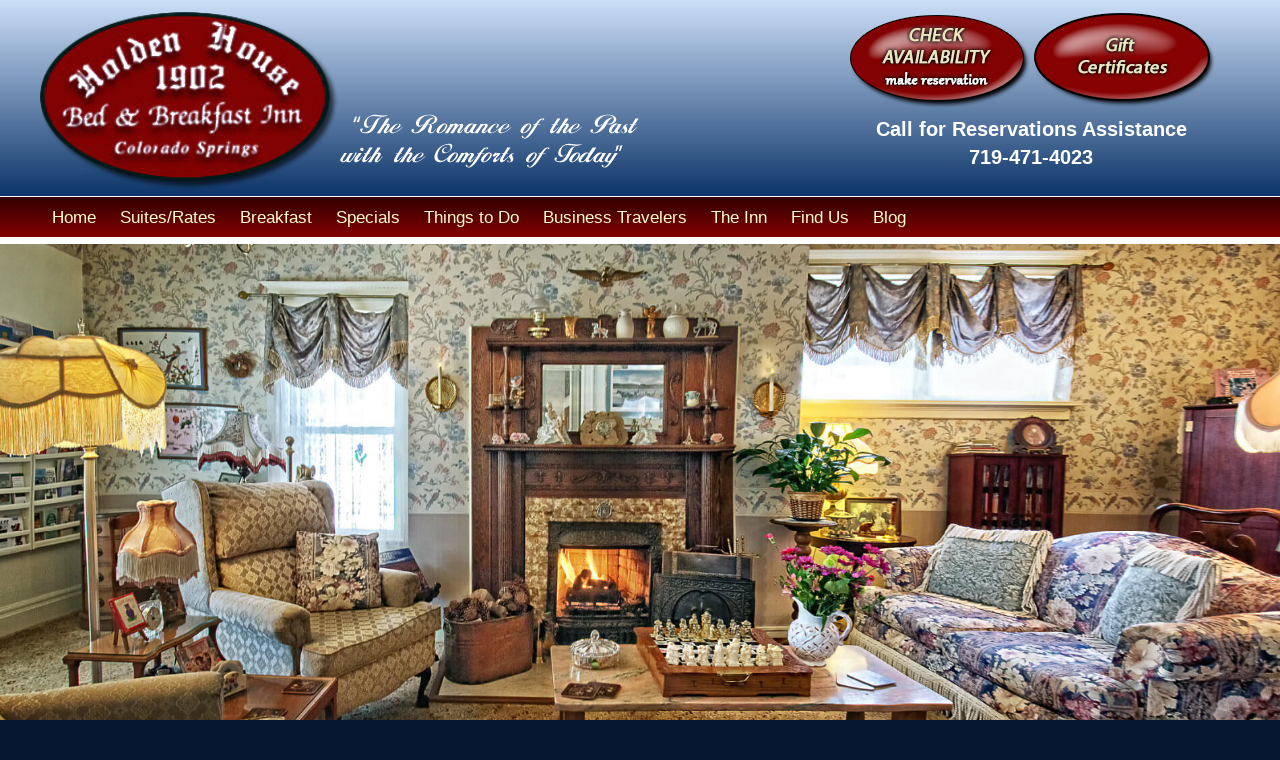

--- FILE ---
content_type: text/html; charset=UTF-8
request_url: https://www.holdenhouse.com/blog/category/specials
body_size: 36117
content:
<!DOCTYPE html>
<!--[if IE 6]>
<html id="ie6" dir="ltr" lang="en-US">
<![endif]-->
<!--[if IE 7]>
<html id="ie7" dir="ltr" lang="en-US">
<![endif]-->
<!--[if IE 8]>
<html id="ie8" dir="ltr" lang="en-US">
<![endif]-->
<!--[if !(IE 6) | !(IE 7) | !(IE 8)  ]><!-->
<html dir="ltr" lang="en-US">
<!--<![endif]-->
<head>
<meta charset="UTF-8" />

<title>specials | Holden House 1902 Bed &amp; Breakfast InnHolden House 1902 Bed &amp; Breakfast Inn</title>
<link crossorigin data-rocket-preload as="font" href="https://www.holdenhouse.com/wp-content/plugins/vfb-pro/public/assets/fonts/VFBPro-Ratings.ttf?-4sax10" rel="preload">
<link crossorigin data-rocket-preload as="font" href="https://fonts.gstatic.com/s/alexandria/v3/UMBXrPdDqW66y0Y2usFeaijdA4M5.woff2" rel="preload">
<link crossorigin data-rocket-preload as="font" href="https://fonts.gstatic.com/s/alexandria/v3/UMBXrPdDqW66y0Y2usFeaiLdA4M5.woff2" rel="preload">
<link crossorigin data-rocket-preload as="font" href="https://fonts.gstatic.com/s/alexandria/v3/UMBXrPdDqW66y0Y2usFeaiPdA4M5.woff2" rel="preload">
<link crossorigin data-rocket-preload as="font" href="https://fonts.gstatic.com/s/alexandria/v3/UMBXrPdDqW66y0Y2usFeai3dAw.woff2" rel="preload">
<link crossorigin data-rocket-preload as="font" href="https://fonts.gstatic.com/s/anton/v25/1Ptgg87LROyAm3K8-C8QSw.woff2" rel="preload">
<link crossorigin data-rocket-preload as="font" href="https://fonts.gstatic.com/s/anton/v25/1Ptgg87LROyAm3K9-C8QSw.woff2" rel="preload">
<link crossorigin data-rocket-preload as="font" href="https://fonts.gstatic.com/s/anton/v25/1Ptgg87LROyAm3Kz-C8.woff2" rel="preload">
<link crossorigin data-rocket-preload as="font" href="https://fonts.gstatic.com/s/cabin/v27/u-4g0qWljRw-Pd815fNqc8T_wAFcX-c37OnhHXi-Ag.woff2" rel="preload">
<link crossorigin data-rocket-preload as="font" href="https://fonts.gstatic.com/s/cabin/v27/u-4g0qWljRw-Pd815fNqc8T_wAFcX-c37OngHXi-Ag.woff2" rel="preload">
<link crossorigin data-rocket-preload as="font" href="https://fonts.gstatic.com/s/cabin/v27/u-4g0qWljRw-Pd815fNqc8T_wAFcX-c37OnuHXg.woff2" rel="preload">
<link crossorigin data-rocket-preload as="font" href="https://fonts.gstatic.com/s/cabin/v27/u-4i0qWljRw-PfU81xCKCpdpbgZJl6XvptnsBXw.woff2" rel="preload">
<link crossorigin data-rocket-preload as="font" href="https://fonts.gstatic.com/s/cabin/v27/u-4i0qWljRw-PfU81xCKCpdpbgZJl6Xvp9nsBXw.woff2" rel="preload">
<link crossorigin data-rocket-preload as="font" href="https://fonts.gstatic.com/s/cabin/v27/u-4i0qWljRw-PfU81xCKCpdpbgZJl6Xvqdns.woff2" rel="preload">
<link crossorigin data-rocket-preload as="font" href="https://fonts.gstatic.com/s/cinzeldecorative/v16/daaCSScvJGqLYhG8nNt8KPPswUAPni7TTMw.woff2" rel="preload">
<link crossorigin data-rocket-preload as="font" href="https://fonts.gstatic.com/s/cinzeldecorative/v16/daaHSScvJGqLYhG8nNt8KPPswUAPniZoadlESTE.woff2" rel="preload">
<link crossorigin data-rocket-preload as="font" href="https://fonts.gstatic.com/s/cinzeldecorative/v16/daaHSScvJGqLYhG8nNt8KPPswUAPniZQa9lESTE.woff2" rel="preload">
<link crossorigin data-rocket-preload as="font" href="https://fonts.gstatic.com/s/cookie/v21/syky-y18lb0tSbf9kgqS.woff2" rel="preload">
<link crossorigin data-rocket-preload as="font" href="https://fonts.gstatic.com/s/courgette/v17/wEO_EBrAnc9BLjLQAUk1WPoK7Es.woff2" rel="preload">
<link crossorigin data-rocket-preload as="font" href="https://fonts.gstatic.com/s/courgette/v17/wEO_EBrAnc9BLjLQAUk1VvoK.woff2" rel="preload">
<link crossorigin data-rocket-preload as="font" href="https://fonts.gstatic.com/s/dancingscript/v25/If2RXTr6YS-zF4S-kcSWSVi_szLviuEViw.woff2" rel="preload">
<link crossorigin data-rocket-preload as="font" href="https://fonts.gstatic.com/s/dancingscript/v25/If2RXTr6YS-zF4S-kcSWSVi_szLuiuEViw.woff2" rel="preload">
<link crossorigin data-rocket-preload as="font" href="https://fonts.gstatic.com/s/dancingscript/v25/If2RXTr6YS-zF4S-kcSWSVi_szLgiuE.woff2" rel="preload">
<link crossorigin data-rocket-preload as="font" href="https://fonts.gstatic.com/s/greatvibes/v19/RWmMoKWR9v4ksMfaWd_JN9XIiaQ6DQ.woff2" rel="preload">
<link crossorigin data-rocket-preload as="font" href="https://fonts.gstatic.com/s/greatvibes/v19/RWmMoKWR9v4ksMfaWd_JN9XBiaQ6DQ.woff2" rel="preload">
<link crossorigin data-rocket-preload as="font" href="https://fonts.gstatic.com/s/greatvibes/v19/RWmMoKWR9v4ksMfaWd_JN9XJiaQ6DQ.woff2" rel="preload">
<link crossorigin data-rocket-preload as="font" href="https://fonts.gstatic.com/s/greatvibes/v19/RWmMoKWR9v4ksMfaWd_JN9XKiaQ6DQ.woff2" rel="preload">
<link crossorigin data-rocket-preload as="font" href="https://fonts.gstatic.com/s/greatvibes/v19/RWmMoKWR9v4ksMfaWd_JN9XLiaQ6DQ.woff2" rel="preload">
<link crossorigin data-rocket-preload as="font" href="https://fonts.gstatic.com/s/greatvibes/v19/RWmMoKWR9v4ksMfaWd_JN9XFiaQ.woff2" rel="preload">
<link crossorigin data-rocket-preload as="font" href="https://fonts.gstatic.com/s/librebaskerville/v14/kmKhZrc3Hgbbcjq75U4uslyuy4kn0qNcWx8QDP2V.woff2" rel="preload">
<link crossorigin data-rocket-preload as="font" href="https://fonts.gstatic.com/s/librebaskerville/v14/kmKhZrc3Hgbbcjq75U4uslyuy4kn0qNcWxEQDA.woff2" rel="preload">
<link crossorigin data-rocket-preload as="font" href="https://fonts.gstatic.com/s/librebaskerville/v14/kmKnZrc3Hgbbcjq75U4uslyuy4kn0qNXaxMICA.woff2" rel="preload">
<link crossorigin data-rocket-preload as="font" href="https://fonts.gstatic.com/s/librebaskerville/v14/kmKnZrc3Hgbbcjq75U4uslyuy4kn0qNZaxM.woff2" rel="preload">
<link crossorigin data-rocket-preload as="font" href="https://fonts.gstatic.com/s/librebaskerville/v14/kmKiZrc3Hgbbcjq75U4uslyuy4kn0qviTgY5KcCsww.woff2" rel="preload">
<link crossorigin data-rocket-preload as="font" href="https://fonts.gstatic.com/s/librebaskerville/v14/kmKiZrc3Hgbbcjq75U4uslyuy4kn0qviTgY3KcA.woff2" rel="preload">
<link crossorigin data-rocket-preload as="font" href="https://fonts.gstatic.com/s/lobster/v30/neILzCirqoswsqX9zo-mM5Ez.woff2" rel="preload">
<link crossorigin data-rocket-preload as="font" href="https://fonts.gstatic.com/s/lobster/v30/neILzCirqoswsqX9zoamM5Ez.woff2" rel="preload">
<link crossorigin data-rocket-preload as="font" href="https://fonts.gstatic.com/s/lobster/v30/neILzCirqoswsqX9zo2mM5Ez.woff2" rel="preload">
<link crossorigin data-rocket-preload as="font" href="https://fonts.gstatic.com/s/lobster/v30/neILzCirqoswsqX9zoymM5Ez.woff2" rel="preload">
<link crossorigin data-rocket-preload as="font" href="https://fonts.gstatic.com/s/lobster/v30/neILzCirqoswsqX9zoKmMw.woff2" rel="preload">
<link crossorigin data-rocket-preload as="font" href="https://fonts.gstatic.com/s/opensans/v40/memtYaGs126MiZpBA-UFUIcVXSCEkx2cmqvXlWqWtE6F15M.woff2" rel="preload">
<link crossorigin data-rocket-preload as="font" href="https://fonts.gstatic.com/s/opensans/v40/memtYaGs126MiZpBA-UFUIcVXSCEkx2cmqvXlWqWvU6F15M.woff2" rel="preload">
<link crossorigin data-rocket-preload as="font" href="https://fonts.gstatic.com/s/opensans/v40/memtYaGs126MiZpBA-UFUIcVXSCEkx2cmqvXlWqWtU6F15M.woff2" rel="preload">
<link crossorigin data-rocket-preload as="font" href="https://fonts.gstatic.com/s/opensans/v40/memtYaGs126MiZpBA-UFUIcVXSCEkx2cmqvXlWqWuk6F15M.woff2" rel="preload">
<link crossorigin data-rocket-preload as="font" href="https://fonts.gstatic.com/s/opensans/v40/memtYaGs126MiZpBA-UFUIcVXSCEkx2cmqvXlWqWu06F15M.woff2" rel="preload">
<link crossorigin data-rocket-preload as="font" href="https://fonts.gstatic.com/s/opensans/v40/memtYaGs126MiZpBA-UFUIcVXSCEkx2cmqvXlWqWxU6F15M.woff2" rel="preload">
<link crossorigin data-rocket-preload as="font" href="https://fonts.gstatic.com/s/opensans/v40/memtYaGs126MiZpBA-UFUIcVXSCEkx2cmqvXlWqW106F15M.woff2" rel="preload">
<link crossorigin data-rocket-preload as="font" href="https://fonts.gstatic.com/s/opensans/v40/memtYaGs126MiZpBA-UFUIcVXSCEkx2cmqvXlWqWtk6F15M.woff2" rel="preload">
<link crossorigin data-rocket-preload as="font" href="https://fonts.gstatic.com/s/opensans/v40/memtYaGs126MiZpBA-UFUIcVXSCEkx2cmqvXlWqWt06F15M.woff2" rel="preload">
<link crossorigin data-rocket-preload as="font" href="https://fonts.gstatic.com/s/opensans/v40/memtYaGs126MiZpBA-UFUIcVXSCEkx2cmqvXlWqWuU6F.woff2" rel="preload">
<link crossorigin data-rocket-preload as="font" href="https://fonts.gstatic.com/s/opensans/v40/memvYaGs126MiZpBA-UvWbX2vVnXBbObj2OVTSKmu1aB.woff2" rel="preload">
<link crossorigin data-rocket-preload as="font" href="https://fonts.gstatic.com/s/opensans/v40/memvYaGs126MiZpBA-UvWbX2vVnXBbObj2OVTSumu1aB.woff2" rel="preload">
<link crossorigin data-rocket-preload as="font" href="https://fonts.gstatic.com/s/opensans/v40/memvYaGs126MiZpBA-UvWbX2vVnXBbObj2OVTSOmu1aB.woff2" rel="preload">
<link crossorigin data-rocket-preload as="font" href="https://fonts.gstatic.com/s/opensans/v40/memvYaGs126MiZpBA-UvWbX2vVnXBbObj2OVTSymu1aB.woff2" rel="preload">
<link crossorigin data-rocket-preload as="font" href="https://fonts.gstatic.com/s/opensans/v40/memvYaGs126MiZpBA-UvWbX2vVnXBbObj2OVTS2mu1aB.woff2" rel="preload">
<link crossorigin data-rocket-preload as="font" href="https://fonts.gstatic.com/s/opensans/v40/memvYaGs126MiZpBA-UvWbX2vVnXBbObj2OVTVOmu1aB.woff2" rel="preload">
<link crossorigin data-rocket-preload as="font" href="https://fonts.gstatic.com/s/opensans/v40/memvYaGs126MiZpBA-UvWbX2vVnXBbObj2OVTUGmu1aB.woff2" rel="preload">
<link crossorigin data-rocket-preload as="font" href="https://fonts.gstatic.com/s/opensans/v40/memvYaGs126MiZpBA-UvWbX2vVnXBbObj2OVTSCmu1aB.woff2" rel="preload">
<link crossorigin data-rocket-preload as="font" href="https://fonts.gstatic.com/s/opensans/v40/memvYaGs126MiZpBA-UvWbX2vVnXBbObj2OVTSGmu1aB.woff2" rel="preload">
<link crossorigin data-rocket-preload as="font" href="https://fonts.gstatic.com/s/opensans/v40/memvYaGs126MiZpBA-UvWbX2vVnXBbObj2OVTS-muw.woff2" rel="preload">
<link crossorigin data-rocket-preload as="font" href="https://fonts.gstatic.com/s/ptserif/v18/EJRTQgYoZZY2vCFuvAFT_rC1chb-.woff2" rel="preload">
<link crossorigin data-rocket-preload as="font" href="https://fonts.gstatic.com/s/ptserif/v18/EJRTQgYoZZY2vCFuvAFT_rm1chb-.woff2" rel="preload">
<link crossorigin data-rocket-preload as="font" href="https://fonts.gstatic.com/s/ptserif/v18/EJRTQgYoZZY2vCFuvAFT_rO1chb-.woff2" rel="preload">
<link crossorigin data-rocket-preload as="font" href="https://fonts.gstatic.com/s/ptserif/v18/EJRTQgYoZZY2vCFuvAFT_r21cg.woff2" rel="preload">
<link crossorigin data-rocket-preload as="font" href="https://fonts.gstatic.com/s/ptserif/v18/EJRQQgYoZZY2vCFuvAFT9gaQZyTfoPNB.woff2" rel="preload">
<link crossorigin data-rocket-preload as="font" href="https://fonts.gstatic.com/s/ptserif/v18/EJRQQgYoZZY2vCFuvAFT9gaQZy3foPNB.woff2" rel="preload">
<link crossorigin data-rocket-preload as="font" href="https://fonts.gstatic.com/s/ptserif/v18/EJRQQgYoZZY2vCFuvAFT9gaQZyffoPNB.woff2" rel="preload">
<link crossorigin data-rocket-preload as="font" href="https://fonts.gstatic.com/s/ptserif/v18/EJRQQgYoZZY2vCFuvAFT9gaQZynfoA.woff2" rel="preload">
<link crossorigin data-rocket-preload as="font" href="https://fonts.gstatic.com/s/ptserif/v18/EJRVQgYoZZY2vCFuvAFbzr-tdg.woff2" rel="preload">
<link crossorigin data-rocket-preload as="font" href="https://fonts.gstatic.com/s/ptserif/v18/EJRVQgYoZZY2vCFuvAFSzr-tdg.woff2" rel="preload">
<link crossorigin data-rocket-preload as="font" href="https://fonts.gstatic.com/s/ptserif/v18/EJRVQgYoZZY2vCFuvAFYzr-tdg.woff2" rel="preload">
<link crossorigin data-rocket-preload as="font" href="https://fonts.gstatic.com/s/ptserif/v18/EJRVQgYoZZY2vCFuvAFWzr8.woff2" rel="preload">
<link crossorigin data-rocket-preload as="font" href="https://fonts.gstatic.com/s/ptserif/v18/EJRSQgYoZZY2vCFuvAnt66qfVyvHpA.woff2" rel="preload">
<link crossorigin data-rocket-preload as="font" href="https://fonts.gstatic.com/s/ptserif/v18/EJRSQgYoZZY2vCFuvAnt66qWVyvHpA.woff2" rel="preload">
<link crossorigin data-rocket-preload as="font" href="https://fonts.gstatic.com/s/ptserif/v18/EJRSQgYoZZY2vCFuvAnt66qcVyvHpA.woff2" rel="preload">
<link crossorigin data-rocket-preload as="font" href="https://fonts.gstatic.com/s/ptserif/v18/EJRSQgYoZZY2vCFuvAnt66qSVys.woff2" rel="preload">
<link crossorigin data-rocket-preload as="font" href="https://fonts.gstatic.com/s/poiretone/v16/UqyVK80NJXN4zfRgbdfbo5pcV_cx.woff2" rel="preload">
<link crossorigin data-rocket-preload as="font" href="https://fonts.gstatic.com/s/poiretone/v16/UqyVK80NJXN4zfRgbdfbo5BcV_cx.woff2" rel="preload">
<link crossorigin data-rocket-preload as="font" href="https://fonts.gstatic.com/s/poiretone/v16/UqyVK80NJXN4zfRgbdfbo55cVw.woff2" rel="preload">
<link crossorigin data-rocket-preload as="font" href="https://fonts.gstatic.com/s/sacramento/v15/buEzpo6gcdjy0EiZMBUG4CMf_exL.woff2" rel="preload">
<link crossorigin data-rocket-preload as="font" href="https://fonts.gstatic.com/s/sacramento/v15/buEzpo6gcdjy0EiZMBUG4C0f_Q.woff2" rel="preload">
<link crossorigin data-rocket-preload as="font" href="https://fonts.gstatic.com/s/satisfy/v21/rP2Hp2yn6lkG50LoCZOIHQ.woff2" rel="preload">
<link crossorigin data-rocket-preload as="font" href="https://fonts.gstatic.com/s/tangerine/v17/IurY6Y5j_oScZZow4VOxCZZM.woff2" rel="preload">
<link crossorigin data-rocket-preload as="font" href="https://fonts.gstatic.com/s/tangerine/v17/Iurd6Y5j_oScZZow4VO5srNZi5FN.woff2" rel="preload">
<link crossorigin data-rocket-preload as="font" href="https://fonts.gstatic.com/s/thenautigal/v6/VdGZAZ8ZH51Lvng9fQV2bfKb7w9l49Q.woff2" rel="preload">
<link crossorigin data-rocket-preload as="font" href="https://fonts.gstatic.com/s/thenautigal/v6/VdGZAZ8ZH51Lvng9fQV2bfKb7g9l49Q.woff2" rel="preload">
<link crossorigin data-rocket-preload as="font" href="https://fonts.gstatic.com/s/thenautigal/v6/VdGZAZ8ZH51Lvng9fQV2bfKb4A9l.woff2" rel="preload">
<link crossorigin data-rocket-preload as="font" href="https://fonts.gstatic.com/s/thenautigal/v6/VdGGAZ8ZH51Lvng9fQV2bfKTWypw0_WD3Lo.woff2" rel="preload">
<link crossorigin data-rocket-preload as="font" href="https://fonts.gstatic.com/s/thenautigal/v6/VdGGAZ8ZH51Lvng9fQV2bfKTWypw0vWD3Lo.woff2" rel="preload">
<link crossorigin data-rocket-preload as="font" href="https://fonts.gstatic.com/s/thenautigal/v6/VdGGAZ8ZH51Lvng9fQV2bfKTWypw3PWD.woff2" rel="preload">
<style id="wpr-usedcss">img.emoji{display:inline!important;border:none!important;box-shadow:none!important;height:1em!important;width:1em!important;margin:0 .07em!important;vertical-align:-.1em!important;background:0 0!important;padding:0!important}:where(.wp-block-button__link){border-radius:9999px;box-shadow:none;padding:calc(.667em + 2px) calc(1.333em + 2px);text-decoration:none}:root :where(.wp-block-button .wp-block-button__link.is-style-outline),:root :where(.wp-block-button.is-style-outline>.wp-block-button__link){border:2px solid;padding:.667em 1.333em}:root :where(.wp-block-button .wp-block-button__link.is-style-outline:not(.has-text-color)),:root :where(.wp-block-button.is-style-outline>.wp-block-button__link:not(.has-text-color)){color:currentColor}:root :where(.wp-block-button .wp-block-button__link.is-style-outline:not(.has-background)),:root :where(.wp-block-button.is-style-outline>.wp-block-button__link:not(.has-background)){background-color:initial;background-image:none}:where(.wp-block-calendar table:not(.has-background) th){background:#ddd}:where(.wp-block-columns){margin-bottom:1.75em}:where(.wp-block-columns.has-background){padding:1.25em 2.375em}:where(.wp-block-post-comments input[type=submit]){border:none}:where(.wp-block-cover-image:not(.has-text-color)),:where(.wp-block-cover:not(.has-text-color)){color:#fff}:where(.wp-block-cover-image.is-light:not(.has-text-color)),:where(.wp-block-cover.is-light:not(.has-text-color)){color:#000}:root :where(.wp-block-cover h1:not(.has-text-color)),:root :where(.wp-block-cover h2:not(.has-text-color)),:root :where(.wp-block-cover h3:not(.has-text-color)),:root :where(.wp-block-cover h4:not(.has-text-color)),:root :where(.wp-block-cover h5:not(.has-text-color)),:root :where(.wp-block-cover h6:not(.has-text-color)),:root :where(.wp-block-cover p:not(.has-text-color)){color:inherit}:where(.wp-block-file){margin-bottom:1.5em}:where(.wp-block-file__button){border-radius:2em;display:inline-block;padding:.5em 1em}:where(.wp-block-file__button):is(a):active,:where(.wp-block-file__button):is(a):focus,:where(.wp-block-file__button):is(a):hover,:where(.wp-block-file__button):is(a):visited{box-shadow:none;color:#fff;opacity:.85;text-decoration:none}:where(.wp-block-group.wp-block-group-is-layout-constrained){position:relative}:root :where(.wp-block-image.is-style-rounded img,.wp-block-image .is-style-rounded img){border-radius:9999px}:where(.wp-block-latest-comments:not([style*=line-height] .wp-block-latest-comments__comment)){line-height:1.1}:where(.wp-block-latest-comments:not([style*=line-height] .wp-block-latest-comments__comment-excerpt p)){line-height:1.8}:root :where(.wp-block-latest-posts.is-grid){padding:0}:root :where(.wp-block-latest-posts.wp-block-latest-posts__list){padding-left:0}ul{box-sizing:border-box}:root :where(ul.has-background,ol.has-background){padding:1.25em 2.375em}:where(.wp-block-navigation.has-background .wp-block-navigation-item a:not(.wp-element-button)),:where(.wp-block-navigation.has-background .wp-block-navigation-submenu a:not(.wp-element-button)){padding:.5em 1em}:where(.wp-block-navigation .wp-block-navigation__submenu-container .wp-block-navigation-item a:not(.wp-element-button)),:where(.wp-block-navigation .wp-block-navigation__submenu-container .wp-block-navigation-submenu a:not(.wp-element-button)),:where(.wp-block-navigation .wp-block-navigation__submenu-container .wp-block-navigation-submenu button.wp-block-navigation-item__content),:where(.wp-block-navigation .wp-block-navigation__submenu-container .wp-block-pages-list__item button.wp-block-navigation-item__content){padding:.5em 1em}:root :where(p.has-background){padding:1.25em 2.375em}:where(p.has-text-color:not(.has-link-color)) a{color:inherit}:where(.wp-block-post-comments-form) input:not([type=submit]),:where(.wp-block-post-comments-form) textarea{border:1px solid #949494;font-family:inherit;font-size:1em}:where(.wp-block-post-comments-form) input:where(:not([type=submit]):not([type=checkbox])),:where(.wp-block-post-comments-form) textarea{padding:calc(.667em + 2px)}:where(.wp-block-post-excerpt){margin-bottom:var(--wp--style--block-gap);margin-top:var(--wp--style--block-gap)}:where(.wp-block-preformatted.has-background){padding:1.25em 2.375em}:where(.wp-block-search__button){border:1px solid #ccc;padding:6px 10px}:where(.wp-block-search__input){font-family:inherit;font-size:inherit;font-style:inherit;font-weight:inherit;letter-spacing:inherit;line-height:inherit;text-transform:inherit}:where(.wp-block-search__button-inside .wp-block-search__inside-wrapper){border:1px solid #949494;box-sizing:border-box;padding:4px}:where(.wp-block-search__button-inside .wp-block-search__inside-wrapper) .wp-block-search__input{border:none;border-radius:0;padding:0 4px}:where(.wp-block-search__button-inside .wp-block-search__inside-wrapper) .wp-block-search__input:focus{outline:0}:where(.wp-block-search__button-inside .wp-block-search__inside-wrapper) :where(.wp-block-search__button){padding:4px 8px}:root :where(.wp-block-separator.is-style-dots){height:auto;line-height:1;text-align:center}:root :where(.wp-block-separator.is-style-dots):before{color:currentColor;content:"···";font-family:serif;font-size:1.5em;letter-spacing:2em;padding-left:2em}:root :where(.wp-block-site-logo.is-style-rounded){border-radius:9999px}:root :where(.wp-block-site-title a){color:inherit}:where(.wp-block-social-links:not(.is-style-logos-only)) .wp-social-link{background-color:#f0f0f0;color:#444}:where(.wp-block-social-links:not(.is-style-logos-only)) .wp-social-link-amazon{background-color:#f90;color:#fff}:where(.wp-block-social-links:not(.is-style-logos-only)) .wp-social-link-bandcamp{background-color:#1ea0c3;color:#fff}:where(.wp-block-social-links:not(.is-style-logos-only)) .wp-social-link-behance{background-color:#0757fe;color:#fff}:where(.wp-block-social-links:not(.is-style-logos-only)) .wp-social-link-bluesky{background-color:#0a7aff;color:#fff}:where(.wp-block-social-links:not(.is-style-logos-only)) .wp-social-link-codepen{background-color:#1e1f26;color:#fff}:where(.wp-block-social-links:not(.is-style-logos-only)) .wp-social-link-deviantart{background-color:#02e49b;color:#fff}:where(.wp-block-social-links:not(.is-style-logos-only)) .wp-social-link-dribbble{background-color:#e94c89;color:#fff}:where(.wp-block-social-links:not(.is-style-logos-only)) .wp-social-link-dropbox{background-color:#4280ff;color:#fff}:where(.wp-block-social-links:not(.is-style-logos-only)) .wp-social-link-etsy{background-color:#f45800;color:#fff}:where(.wp-block-social-links:not(.is-style-logos-only)) .wp-social-link-facebook{background-color:#1778f2;color:#fff}:where(.wp-block-social-links:not(.is-style-logos-only)) .wp-social-link-fivehundredpx{background-color:#000;color:#fff}:where(.wp-block-social-links:not(.is-style-logos-only)) .wp-social-link-flickr{background-color:#0461dd;color:#fff}:where(.wp-block-social-links:not(.is-style-logos-only)) .wp-social-link-foursquare{background-color:#e65678;color:#fff}:where(.wp-block-social-links:not(.is-style-logos-only)) .wp-social-link-github{background-color:#24292d;color:#fff}:where(.wp-block-social-links:not(.is-style-logos-only)) .wp-social-link-goodreads{background-color:#eceadd;color:#382110}:where(.wp-block-social-links:not(.is-style-logos-only)) .wp-social-link-google{background-color:#ea4434;color:#fff}:where(.wp-block-social-links:not(.is-style-logos-only)) .wp-social-link-gravatar{background-color:#1d4fc4;color:#fff}:where(.wp-block-social-links:not(.is-style-logos-only)) .wp-social-link-instagram{background-color:#f00075;color:#fff}:where(.wp-block-social-links:not(.is-style-logos-only)) .wp-social-link-lastfm{background-color:#e21b24;color:#fff}:where(.wp-block-social-links:not(.is-style-logos-only)) .wp-social-link-linkedin{background-color:#0d66c2;color:#fff}:where(.wp-block-social-links:not(.is-style-logos-only)) .wp-social-link-mastodon{background-color:#3288d4;color:#fff}:where(.wp-block-social-links:not(.is-style-logos-only)) .wp-social-link-medium{background-color:#000;color:#fff}:where(.wp-block-social-links:not(.is-style-logos-only)) .wp-social-link-meetup{background-color:#f6405f;color:#fff}:where(.wp-block-social-links:not(.is-style-logos-only)) .wp-social-link-patreon{background-color:#000;color:#fff}:where(.wp-block-social-links:not(.is-style-logos-only)) .wp-social-link-pinterest{background-color:#e60122;color:#fff}:where(.wp-block-social-links:not(.is-style-logos-only)) .wp-social-link-pocket{background-color:#ef4155;color:#fff}:where(.wp-block-social-links:not(.is-style-logos-only)) .wp-social-link-reddit{background-color:#ff4500;color:#fff}:where(.wp-block-social-links:not(.is-style-logos-only)) .wp-social-link-skype{background-color:#0478d7;color:#fff}:where(.wp-block-social-links:not(.is-style-logos-only)) .wp-social-link-snapchat{background-color:#fefc00;color:#fff;stroke:#000}:where(.wp-block-social-links:not(.is-style-logos-only)) .wp-social-link-soundcloud{background-color:#ff5600;color:#fff}:where(.wp-block-social-links:not(.is-style-logos-only)) .wp-social-link-spotify{background-color:#1bd760;color:#fff}:where(.wp-block-social-links:not(.is-style-logos-only)) .wp-social-link-telegram{background-color:#2aabee;color:#fff}:where(.wp-block-social-links:not(.is-style-logos-only)) .wp-social-link-threads{background-color:#000;color:#fff}:where(.wp-block-social-links:not(.is-style-logos-only)) .wp-social-link-tiktok{background-color:#000;color:#fff}:where(.wp-block-social-links:not(.is-style-logos-only)) .wp-social-link-tumblr{background-color:#011835;color:#fff}:where(.wp-block-social-links:not(.is-style-logos-only)) .wp-social-link-twitch{background-color:#6440a4;color:#fff}:where(.wp-block-social-links:not(.is-style-logos-only)) .wp-social-link-twitter{background-color:#1da1f2;color:#fff}:where(.wp-block-social-links:not(.is-style-logos-only)) .wp-social-link-vimeo{background-color:#1eb7ea;color:#fff}:where(.wp-block-social-links:not(.is-style-logos-only)) .wp-social-link-vk{background-color:#4680c2;color:#fff}:where(.wp-block-social-links:not(.is-style-logos-only)) .wp-social-link-wordpress{background-color:#3499cd;color:#fff}:where(.wp-block-social-links:not(.is-style-logos-only)) .wp-social-link-whatsapp{background-color:#25d366;color:#fff}:where(.wp-block-social-links:not(.is-style-logos-only)) .wp-social-link-x{background-color:#000;color:#fff}:where(.wp-block-social-links:not(.is-style-logos-only)) .wp-social-link-yelp{background-color:#d32422;color:#fff}:where(.wp-block-social-links:not(.is-style-logos-only)) .wp-social-link-youtube{background-color:red;color:#fff}:where(.wp-block-social-links.is-style-logos-only) .wp-social-link{background:0 0}:where(.wp-block-social-links.is-style-logos-only) .wp-social-link svg{height:1.25em;width:1.25em}:where(.wp-block-social-links.is-style-logos-only) .wp-social-link-amazon{color:#f90}:where(.wp-block-social-links.is-style-logos-only) .wp-social-link-bandcamp{color:#1ea0c3}:where(.wp-block-social-links.is-style-logos-only) .wp-social-link-behance{color:#0757fe}:where(.wp-block-social-links.is-style-logos-only) .wp-social-link-bluesky{color:#0a7aff}:where(.wp-block-social-links.is-style-logos-only) .wp-social-link-codepen{color:#1e1f26}:where(.wp-block-social-links.is-style-logos-only) .wp-social-link-deviantart{color:#02e49b}:where(.wp-block-social-links.is-style-logos-only) .wp-social-link-dribbble{color:#e94c89}:where(.wp-block-social-links.is-style-logos-only) .wp-social-link-dropbox{color:#4280ff}:where(.wp-block-social-links.is-style-logos-only) .wp-social-link-etsy{color:#f45800}:where(.wp-block-social-links.is-style-logos-only) .wp-social-link-facebook{color:#1778f2}:where(.wp-block-social-links.is-style-logos-only) .wp-social-link-fivehundredpx{color:#000}:where(.wp-block-social-links.is-style-logos-only) .wp-social-link-flickr{color:#0461dd}:where(.wp-block-social-links.is-style-logos-only) .wp-social-link-foursquare{color:#e65678}:where(.wp-block-social-links.is-style-logos-only) .wp-social-link-github{color:#24292d}:where(.wp-block-social-links.is-style-logos-only) .wp-social-link-goodreads{color:#382110}:where(.wp-block-social-links.is-style-logos-only) .wp-social-link-google{color:#ea4434}:where(.wp-block-social-links.is-style-logos-only) .wp-social-link-gravatar{color:#1d4fc4}:where(.wp-block-social-links.is-style-logos-only) .wp-social-link-instagram{color:#f00075}:where(.wp-block-social-links.is-style-logos-only) .wp-social-link-lastfm{color:#e21b24}:where(.wp-block-social-links.is-style-logos-only) .wp-social-link-linkedin{color:#0d66c2}:where(.wp-block-social-links.is-style-logos-only) .wp-social-link-mastodon{color:#3288d4}:where(.wp-block-social-links.is-style-logos-only) .wp-social-link-medium{color:#000}:where(.wp-block-social-links.is-style-logos-only) .wp-social-link-meetup{color:#f6405f}:where(.wp-block-social-links.is-style-logos-only) .wp-social-link-patreon{color:#000}:where(.wp-block-social-links.is-style-logos-only) .wp-social-link-pinterest{color:#e60122}:where(.wp-block-social-links.is-style-logos-only) .wp-social-link-pocket{color:#ef4155}:where(.wp-block-social-links.is-style-logos-only) .wp-social-link-reddit{color:#ff4500}:where(.wp-block-social-links.is-style-logos-only) .wp-social-link-skype{color:#0478d7}:where(.wp-block-social-links.is-style-logos-only) .wp-social-link-snapchat{color:#fff;stroke:#000}:where(.wp-block-social-links.is-style-logos-only) .wp-social-link-soundcloud{color:#ff5600}:where(.wp-block-social-links.is-style-logos-only) .wp-social-link-spotify{color:#1bd760}:where(.wp-block-social-links.is-style-logos-only) .wp-social-link-telegram{color:#2aabee}:where(.wp-block-social-links.is-style-logos-only) .wp-social-link-threads{color:#000}:where(.wp-block-social-links.is-style-logos-only) .wp-social-link-tiktok{color:#000}:where(.wp-block-social-links.is-style-logos-only) .wp-social-link-tumblr{color:#011835}:where(.wp-block-social-links.is-style-logos-only) .wp-social-link-twitch{color:#6440a4}:where(.wp-block-social-links.is-style-logos-only) .wp-social-link-twitter{color:#1da1f2}:where(.wp-block-social-links.is-style-logos-only) .wp-social-link-vimeo{color:#1eb7ea}:where(.wp-block-social-links.is-style-logos-only) .wp-social-link-vk{color:#4680c2}:where(.wp-block-social-links.is-style-logos-only) .wp-social-link-whatsapp{color:#25d366}:where(.wp-block-social-links.is-style-logos-only) .wp-social-link-wordpress{color:#3499cd}:where(.wp-block-social-links.is-style-logos-only) .wp-social-link-x{color:#000}:where(.wp-block-social-links.is-style-logos-only) .wp-social-link-yelp{color:#d32422}:where(.wp-block-social-links.is-style-logos-only) .wp-social-link-youtube{color:red}:root :where(.wp-block-social-links .wp-social-link a){padding:.25em}:root :where(.wp-block-social-links.is-style-logos-only .wp-social-link a){padding:0}:root :where(.wp-block-social-links.is-style-pill-shape .wp-social-link a){padding-left:.66667em;padding-right:.66667em}:root :where(.wp-block-tag-cloud.is-style-outline){display:flex;flex-wrap:wrap;gap:1ch}:root :where(.wp-block-tag-cloud.is-style-outline a){border:1px solid;font-size:unset!important;margin-right:0;padding:1ch 2ch;text-decoration:none!important}:where(.wp-block-term-description){margin-bottom:var(--wp--style--block-gap);margin-top:var(--wp--style--block-gap)}:where(pre.wp-block-verse){font-family:inherit}:root{--wp--preset--font-size--normal:16px;--wp--preset--font-size--huge:42px}html :where(.has-border-color){border-style:solid}html :where([style*=border-top-color]){border-top-style:solid}html :where([style*=border-right-color]){border-right-style:solid}html :where([style*=border-bottom-color]){border-bottom-style:solid}html :where([style*=border-left-color]){border-left-style:solid}html :where([style*=border-width]){border-style:solid}html :where([style*=border-top-width]){border-top-style:solid}html :where([style*=border-right-width]){border-right-style:solid}html :where([style*=border-bottom-width]){border-bottom-style:solid}html :where([style*=border-left-width]){border-left-style:solid}html :where(img[class*=wp-image-]){height:auto;max-width:100%}:where(figure){margin:0 0 1em}html :where(.is-position-sticky){--wp-admin--admin-bar--position-offset:var(--wp-admin--admin-bar--height,0px)}@media screen and (max-width:600px){html :where(.is-position-sticky){--wp-admin--admin-bar--position-offset:0px}}:root{--wp--preset--aspect-ratio--square:1;--wp--preset--aspect-ratio--4-3:4/3;--wp--preset--aspect-ratio--3-4:3/4;--wp--preset--aspect-ratio--3-2:3/2;--wp--preset--aspect-ratio--2-3:2/3;--wp--preset--aspect-ratio--16-9:16/9;--wp--preset--aspect-ratio--9-16:9/16;--wp--preset--color--black:#000000;--wp--preset--color--cyan-bluish-gray:#abb8c3;--wp--preset--color--white:#ffffff;--wp--preset--color--pale-pink:#f78da7;--wp--preset--color--vivid-red:#cf2e2e;--wp--preset--color--luminous-vivid-orange:#ff6900;--wp--preset--color--luminous-vivid-amber:#fcb900;--wp--preset--color--light-green-cyan:#7bdcb5;--wp--preset--color--vivid-green-cyan:#00d084;--wp--preset--color--pale-cyan-blue:#8ed1fc;--wp--preset--color--vivid-cyan-blue:#0693e3;--wp--preset--color--vivid-purple:#9b51e0;--wp--preset--gradient--vivid-cyan-blue-to-vivid-purple:linear-gradient(135deg,rgba(6, 147, 227, 1) 0%,rgb(155, 81, 224) 100%);--wp--preset--gradient--light-green-cyan-to-vivid-green-cyan:linear-gradient(135deg,rgb(122, 220, 180) 0%,rgb(0, 208, 130) 100%);--wp--preset--gradient--luminous-vivid-amber-to-luminous-vivid-orange:linear-gradient(135deg,rgba(252, 185, 0, 1) 0%,rgba(255, 105, 0, 1) 100%);--wp--preset--gradient--luminous-vivid-orange-to-vivid-red:linear-gradient(135deg,rgba(255, 105, 0, 1) 0%,rgb(207, 46, 46) 100%);--wp--preset--gradient--very-light-gray-to-cyan-bluish-gray:linear-gradient(135deg,rgb(238, 238, 238) 0%,rgb(169, 184, 195) 100%);--wp--preset--gradient--cool-to-warm-spectrum:linear-gradient(135deg,rgb(74, 234, 220) 0%,rgb(151, 120, 209) 20%,rgb(207, 42, 186) 40%,rgb(238, 44, 130) 60%,rgb(251, 105, 98) 80%,rgb(254, 248, 76) 100%);--wp--preset--gradient--blush-light-purple:linear-gradient(135deg,rgb(255, 206, 236) 0%,rgb(152, 150, 240) 100%);--wp--preset--gradient--blush-bordeaux:linear-gradient(135deg,rgb(254, 205, 165) 0%,rgb(254, 45, 45) 50%,rgb(107, 0, 62) 100%);--wp--preset--gradient--luminous-dusk:linear-gradient(135deg,rgb(255, 203, 112) 0%,rgb(199, 81, 192) 50%,rgb(65, 88, 208) 100%);--wp--preset--gradient--pale-ocean:linear-gradient(135deg,rgb(255, 245, 203) 0%,rgb(182, 227, 212) 50%,rgb(51, 167, 181) 100%);--wp--preset--gradient--electric-grass:linear-gradient(135deg,rgb(202, 248, 128) 0%,rgb(113, 206, 126) 100%);--wp--preset--gradient--midnight:linear-gradient(135deg,rgb(2, 3, 129) 0%,rgb(40, 116, 252) 100%);--wp--preset--font-size--small:13px;--wp--preset--font-size--medium:20px;--wp--preset--font-size--large:36px;--wp--preset--font-size--x-large:42px;--wp--preset--spacing--20:0.44rem;--wp--preset--spacing--30:0.67rem;--wp--preset--spacing--40:1rem;--wp--preset--spacing--50:1.5rem;--wp--preset--spacing--60:2.25rem;--wp--preset--spacing--70:3.38rem;--wp--preset--spacing--80:5.06rem;--wp--preset--shadow--natural:6px 6px 9px rgba(0, 0, 0, .2);--wp--preset--shadow--deep:12px 12px 50px rgba(0, 0, 0, .4);--wp--preset--shadow--sharp:6px 6px 0px rgba(0, 0, 0, .2);--wp--preset--shadow--outlined:6px 6px 0px -3px rgba(255, 255, 255, 1),6px 6px rgba(0, 0, 0, 1);--wp--preset--shadow--crisp:6px 6px 0px rgba(0, 0, 0, 1)}:where(.is-layout-flex){gap:.5em}:where(.is-layout-grid){gap:.5em}:where(.wp-block-post-template.is-layout-flex){gap:1.25em}:where(.wp-block-post-template.is-layout-grid){gap:1.25em}:where(.wp-block-columns.is-layout-flex){gap:2em}:where(.wp-block-columns.is-layout-grid){gap:2em}:root :where(.wp-block-pullquote){font-size:1.5em;line-height:1.6}.datepicker{padding:4px;direction:ltr}.datepicker>div{display:none}.datepicker table{margin:0;border:0;table-layout:auto;-webkit-touch-callout:none;-webkit-user-select:none;-khtml-user-select:none;-moz-user-select:none;-ms-user-select:none;user-select:none}@font-face{font-display:swap;font-family:VFBPro-Ratings;src:url("https://www.holdenhouse.com/wp-content/plugins/vfb-pro/public/assets/fonts/VFBPro-Ratings.eot?-4sax10");src:url("https://www.holdenhouse.com/wp-content/plugins/vfb-pro/public/assets/fonts/VFBPro-Ratings.eot?#iefix-4sax10") format("embedded-opentype"),url("https://www.holdenhouse.com/wp-content/plugins/vfb-pro/public/assets/fonts/VFBPro-Ratings.ttf?-4sax10") format("truetype"),url("https://www.holdenhouse.com/wp-content/plugins/vfb-pro/public/assets/fonts/VFBPro-Ratings.woff?-4sax10") format("woff"),url("https://www.holdenhouse.com/wp-content/plugins/vfb-pro/public/assets/fonts/VFBPro-Ratings.svg?-4sax10#VFBPro-Ratings") format("svg");font-weight:400;font-style:normal}a,body,div,fieldset,form,h1,h3,html,iframe,label,legend,li,object,p,span,strong,table,tbody,tr,ul{border:0;font-family:inherit;font-size:100%;font-style:inherit;font-weight:inherit;margin:0;outline:0;padding:0;vertical-align:baseline}body{background:#fff;line-height:1}ul{list-style:none}table{border-collapse:separate;border-spacing:0}a img{border:0}article,aside,footer,header,nav,section{display:block}body{padding:0 2em}#page{margin:2em auto;max-width:1000px}#primary{float:left;margin:0 -26.4% 0 0;width:100%}#content{margin:0 34% 0 7.6%;width:58.4%}#secondary{float:right;margin-right:7.6%;width:18.8%}body,input,textarea{color:#373737;font:15px "Helvetica Neue",Helvetica,Arial,sans-serif;font-weight:300;line-height:1.625}body{background:#e2e2e2}#page{background:#fff}h1,h3{clear:both}p{margin-bottom:1.625em}ul{margin:0 0 1.625em 2.5em}ul{list-style:square}ul ul{margin-bottom:0}strong{font-weight:700}input[type=number],input[type=text],input[type=url],textarea{background:#fafafa;-moz-box-shadow:inset 0 1px 1px rgba(0,0,0,.1);-webkit-box-shadow:inset 0 1px 1px rgba(0,0,0,.1);box-shadow:inset 0 1px 1px rgba(0,0,0,.1);border:1px solid #ddd;color:#888}input[type=number]:focus,input[type=text]:focus,input[type=url]:focus,textarea:focus{color:#373737}textarea{padding-left:3px;width:98%}input[type=number],input[type=text],input[type=url]{padding:3px}input#s{background:url(https://www.holdenhouse.com/wp-content/themes/twentyeleven/images/search.png) 5px 6px no-repeat;-moz-border-radius:2px;border-radius:2px;font-size:14px;height:22px;line-height:1.2em;padding:4px 10px 4px 28px}input#searchsubmit{display:none}a{color:#1982d1;text-decoration:none}a:active,a:focus,a:hover{text-decoration:underline}.assistive-text{position:absolute!important;clip:rect(1px 1px 1px 1px);clip:rect(1px,1px,1px,1px);overflow:hidden;height:1px;width:1px}a.assistive-text:focus{background-color:#f1f1f1;box-shadow:0 0 2px 2px rgba(0,0,0,.6);clip:auto!important;clip-path:none;color:#21759b;display:block;font-size:14px;font-weight:700;height:auto;left:6px;line-height:normal;padding:17px 22px 15px;text-decoration:none;top:7px;width:auto;z-index:100000}#branding{border-top:2px solid #bbb;padding-bottom:10px;position:relative;z-index:9999}#branding img{height:auto;display:block;width:100%}#branding #searchform{position:absolute;top:3.8em;right:7.6%;text-align:right}#branding #searchform div{margin:0}#branding #s{float:right;-webkit-transition-duration:.4s;-webkit-transition-property:width,background;-webkit-transition-timing-function:ease;-moz-transition-duration:.4s;-moz-transition-property:width,background;-moz-transition-timing-function:ease;-o-transition-duration:.4s;-o-transition-property:width,background;-o-transition-timing-function:ease;width:72px}#branding #s:focus{background-color:#f9f9f9;width:196px}#branding #searchsubmit{display:none}#main{clear:both;padding:1.625em 0 0}.page-title{color:#666;font-size:10px;font-weight:500;letter-spacing:.1em;line-height:2.6em;margin:0 0 2.6em;text-transform:uppercase}.page-title a{font-size:12px;font-weight:700;letter-spacing:0;text-transform:none}.hentry{border-bottom:1px solid #ddd;margin:0 0 1.625em;padding:0 0 1.625em;position:relative}.hentry:last-child{border-bottom:none}.entry-header .entry-meta,.entry-title{padding-right:76px}.entry-title{clear:both;color:#222;font-size:26px;font-weight:700;line-height:1.5em;padding-bottom:.3em;padding-top:15px}.entry-title,.entry-title a{color:#222;text-decoration:none}.entry-title a:active,.entry-title a:focus,.entry-title a:hover{color:#1982d1}.entry-meta{color:#666;clear:both;font-size:12px;line-height:18px}.entry-meta a{font-weight:700}.single-author .entry-meta .by-author{display:none}.entry-summary{padding:1.625em 0 0}.widget img{max-width:100%}img[class*=align],img[class*=attachment-]{height:auto}p img{margin-top:.4em}img[class*=align]{border:1px solid #ddd;padding:6px;max-width:97.5%;max-width:calc(100% - 14px)}a:active img[class*=align],a:focus img[class*=align],a:hover img[class*=align]{background:#eee;border-color:#bbb}iframe,object{max-width:100%}#content nav{clear:both;overflow:hidden;padding:0 0 1.625em}#content nav a{font-size:12px;font-weight:700;line-height:2.2em}#nav-above{padding:0 0 1.625em}#nav-above{display:none}.nav-previous{float:left;width:50%}.nav-next{float:right;text-align:right;width:50%}#content nav .meta-nav{font-weight:400}.widget-area{font-size:12px}.widget{word-wrap:break-word;-webkit-hyphens:auto;-moz-hyphens:auto;hyphens:auto;clear:both;margin:0 0 2.2em}.widget-title{color:#666;font-size:10px;font-weight:500;letter-spacing:.1em;line-height:2.6em;text-transform:uppercase}.widget ul{font-size:15px;margin:0}.widget ul ul{margin-left:1.5em}.widget ul li{color:#777;font-size:13px}.widget a{font-weight:700;text-decoration:none}.widget a:active,.widget a:focus,.widget a:hover{text-decoration:underline}.widget select{max-width:100%}.widget_search form{margin:0 0 1.625em}.widget_search #s{width:77%}.widget_search #searchsubmit{background:#ddd;border:1px solid #ccc;-webkit-box-shadow:inset 0 -1px 1px rgba(0,0,0,.09);-moz-box-shadow:inset 0 -1px 1px rgba(0,0,0,.09);box-shadow:inset 0 -1px 1px rgba(0,0,0,.09);color:#888;font-size:13px;line-height:25px;position:relative;top:-2px}.widget_search #searchsubmit:active{background:#1982d1;border-color:#0861a5;-webkit-box-shadow:inset 0 1px 1px rgba(0,0,0,.1);-moz-box-shadow:inset 0 1px 1px rgba(0,0,0,.1);box-shadow:inset 0 1px 1px rgba(0,0,0,.1);color:#bfddf3}.widget_text ul{margin:0 0 1.625em 2.5em}.widget_text ul ul{margin-bottom:0}#colophon{clear:both}#site-generator{background:#f9f9f9;border-top:1px solid #ddd;color:#666;font-size:12px;line-height:2.2em;padding:2.2em .5em;text-align:center}#site-generator a{color:#555;font-weight:700}@-ms-viewport{width:device-width}@viewport{width:device-width}@media (max-width:800px){#main #content{margin:0 7.6%;width:auto}#nav-below{border-bottom:1px solid #ddd;margin-bottom:1.625em}#main #secondary{float:none;margin:0 7.6%;width:auto}}@media (max-width:650px){body,input,textarea{font-size:13px}.entry-title{font-size:21px}.entry-meta{font-size:12px}#branding #searchform{top:1.625em!important}}@media only screen and (min-device-width:320px) and (max-device-width:480px){body{padding:0}#page{margin-top:0}#branding{border-top:none}}@media print{body{background:0 0!important;font-size:10pt}footer.entry-meta a[rel=bookmark]:link:after,footer.entry-meta a[rel=bookmark]:visited:after{content:" [" attr(href) "] "}#page{clear:both!important;display:block!important;float:none!important;max-width:100%;position:relative!important}#branding{border-top:none!important;padding:0}#branding #searchform{display:none}#branding img{display:none}#main{border-top:none;box-shadow:none}#primary{float:left;margin:0;width:100%}#content{margin:0;width:auto}#content nav{display:none}.entry-title{font-size:21pt}.entry-meta{font-size:10pt}.widget-area{display:none}#colophon{display:none}}#top{display:block}#top:before{content:"";display:block;height:250px;margin:-250px 0 0;visibility:hidden}body{padding:0}#page{margin:0 auto;max-width:1200px;background:0 0}#primary{float:left;margin:0 -34.4% 0 0;width:100%}#content{margin:0 34% 0 3.6%;width:62.4%}#secondary{float:right;margin-right:3.6%;width:26.8%;font-size:14px;padding-bottom:2.2em}#secondary a{color:#000;font-weight:700}#header-outer{background:#ccdff8;background:-moz-linear-gradient(top,#ccdff8 0,#0d3569 100%);background:-webkit-linear-gradient(top,#ccdff8 0,#0d3569 100%);background:linear-gradient(to bottom,#ccdff8 0,#0d3569 100%);overflow:hidden;width:100%}#branding{border-top:0;position:relative;color:#fff;font-size:20px;font-weight:700;line-height:1.4em;z-index:2;top:12px;margin:0 auto;max-width:1200px;overflow:hidden;padding-bottom:10px}#branding a{font-size:18px;color:#fff;font-weight:400}#branding a:active,#branding a:focus,#branding a:hover{color:#aa2b00;text-decoration:none}#branding img{display:inline;height:auto;margin-bottom:0;width:auto}#branding .wp-post-image{width:100%;vertical-align:bottom}#main_image_padding{padding:7px 0;background:#fff;position:relative}#main_image_padding img{width:100%;height:auto}.responsive_menu{position:relative}.toggleMenu{display:none;background:#061831;background-image:url("https://www.holdenhouse.com/wp-content/themes/acorn-turnkey-two/images/icon_menu_mobile.png");background-repeat:no-repeat;background-position:95% 50%;padding:10px 0;width:100%;margin-top:1px}.toggleMenu a{padding-left:15px;font-size:20px;color:#fff}#nav-wrapper{background:#273d50;background:-moz-linear-gradient(#300,#820203);background:-o-linear-gradient(#300,#820203);background:-webkit-gradient(linear,0 0,0 100%,from(#300),to(#820203));background:-webkit-linear-gradient(#300,#820203);width:100%;border-top:1px solid #fff}#menu-main-menu{list-style:none;margin:0 auto;max-width:1200px;width:96%}#menu-main-menu:after,#menu-main-menu:before{content:" ";display:table}#menu-main-menu:after{clear:both}a:focus img{opacity:.5}#menu-main-menu ul{list-style:none;margin:0;width:200px;z-index:99999}#menu-main-menu a{background:#300;background:-moz-linear-gradient(#300,#820203);background:-o-linear-gradient(#300,#820203);background:-webkit-gradient(linear,0 0,0 100%,from(#300),to(#820203));background:-webkit-linear-gradient(#300,#820203);padding:8px 12px;line-height:24px;font-size:16.5px;color:#ffc}#menu-main-menu li{position:relative}#menu-main-menu>li{float:left}#menu-main-menu>li>a{display:block}#menu-main-menu li ul{position:absolute}#menu-main-menu>li.hover>ul{display:block}#menu-main-menu li li.hover ul{display:block;left:100%;top:0}#menu-main-menu li li a{display:block;position:relative;background:#820203;-moz-box-shadow:4px 4px 4px rgba(0,0,0,.5);-webkit-box-shadow:4px 4px 4px rgba(0,0,0,.5);box-shadow:4px 4px 4px rgba(0,0,0,.5);line-height:14px;font-size:16px;border-bottom:1px dotted #ddd;opacity:.9;-moz-opacity:0.90}#menu-main-menu li li:last-child a{border-bottom:none}#menu-main-menu a:focus,#menu-main-menu li:hover>a{text-decoration:underline}#menu-main-menu li li li a{background:#820203;border-bottom:1px dotted #ddd}#menu-main-menu li li li:last-child a{border-bottom:none}#main{clear:both;background:#fff;overflow:hidden;padding:0!important}.center-pop-up{display:none;height:100%;position:fixed;text-align:center;top:0;width:100%;z-index:10000;background:rgba(0,0,0,.6)}.center-pop-up section{height:100%}.popupCloseButton{cursor:pointer;display:inline-block;font-family:arial;position:absolute;top:-38px;right:-38px;font-size:40px;line-height:30px;width:30px;height:30px;text-align:center;color:#fff;text-shadow:3px 3px 2px #000}.popupCloseButton:hover{color:#000}#pop-up-right{display:none;height:inherit;position:fixed;text-align:center;bottom:50px;right:50px;z-index:10000}#dropdown-alert{padding:14px 3%;line-height:20px;width:94%;overflow:visible;box-shadow:0 5px 5px #666;text-align:center;position:relative;background:#e6e6e6;border-bottom-left-radius:10px;border-bottom-right-radius:10px;display:block}.t-close,.t-open{position:absolute;right:1.5%;bottom:5px;z-index:1002;cursor:pointer;overflow:hidden}.t-open{display:none;top:0;bottom:inherit}#page-outer{position:relative;width:100%;background:url("https://www.holdenhouse.com/wp-content/themes/acorn-turnkey-two/images/page-bg.jpg") top center repeat-x}.page .hentry{border-bottom:0;margin:0;padding:0;position:relative}.entry-meta{color:#666;clear:both;font-size:12px;line-height:18px;margin-top:2.3em}footer.entry-meta{color:#666;clear:both;font-size:12px;line-height:18px;margin-bottom:3.25em}.entry-title{clear:both;color:#000;font-size:24px;font-weight:700;line-height:1.5em;margin-top:8px;margin-bottom:-12px;padding-bottom:0;padding-top:0}.widget img{margin-top:10px;max-width:97.5%}.fixed{position:fixed;top:155px;left:0;right:0;bottom:0}#site-generator{background:#800203;border-top:1px solid #ddd;color:#ffc;font-size:12px;line-height:1.5em;padding:2.2em .5em;text-align:center;overflow:hidden}#site-generator a{color:#ffc;font-weight:700}label{display:inline}a.expand-collapse-text{color:#000;cursor:pointer}a:visited.expand-collapse-text{color:#000}a.btn-link:c img,a.btn-link:hover{zoom:1;-moz-opacity:0.5;-khtml-opacity:0.5;opacity:.5}.social_buttons_row{padding:8px 0 6px;overflow:hidden;width:100%;height:auto!important;display:block;margin-bottom:30px}.social_buttons_row a{height:25px;width:25px;padding:0;background:0 0;float:right;margin-right:4.2%!important}.social_buttons_row a:first-child{margin-right:0!important}.social_buttons_row a:focus,.social_buttons_row a:hover{zoom:1;-moz-opacity:0.5;-khtml-opacity:0.5;opacity:.5}a#header-pinterest{background:url("https://www.holdenhouse.com/wp-content/themes/acorn-turnkey-two/images/social-sprite.png") -25px 0 no-repeat}a#header-instagram{background:url("https://www.holdenhouse.com/wp-content/themes/acorn-turnkey-two/images/social-sprite.png") no-repeat}a#header-facebook{background:url("https://www.holdenhouse.com/wp-content/themes/acorn-turnkey-two/images/social-sprite.png") -100px 0 no-repeat}a#header-google{background:url("https://www.holdenhouse.com/wp-content/themes/acorn-turnkey-two/images/social-sprite.png") -75px 0 no-repeat}a#header-blog{background:url("https://www.holdenhouse.com/wp-content/themes/acorn-turnkey-two/images/social-sprite.png") -125px 0 no-repeat}a#header-twitter{background:url("https://www.holdenhouse.com/wp-content/themes/acorn-turnkey-two/images/social-sprite.png") -50px 0 no-repeat}a#header-email{background:url("https://www.holdenhouse.com/wp-content/themes/acorn-turnkey-two/images/social-sprite.png") -150px 0 no-repeat;width:24px}a#header-youtube{background:url("https://www.holdenhouse.com/wp-content/themes/acorn-turnkey-two/images/social-sprite.png") -175px 0 no-repeat;width:26px}a#header-tripadvisor{background:url("https://www.holdenhouse.com/wp-content/themes/acorn-turnkey-two/images/social-sprite.png") -240px 0 no-repeat;width:42px}.header_logo{width:25.7%!important;height:auto}.header_tag{left:25%;bottom:40px;width:24.9%!important;height:auto;position:absolute}.header_column_right{float:right;margin-left:5%;margin-right:2%;width:370px;color:#fff;text-align:center}.header_column_right img{margin-bottom:-1.5%}.header_item{text-align:center;overflow:hidden}.social_buttons img{width:auto}.header_icons img{width:auto}.feed-title{font-size:20px;font-weight:700;clear:both;margin-bottom:1em}ul#blog-feed{margin:1em 0 1em 1.5em;text-align:left}.footer_column_left{float:left;text-align:left;margin-left:3%;width:56%}.footer_column_left li{margin-bottom:1em}.footer_column_right{float:left;text-align:right;margin-left:3%;margin-right:3%;width:35%}.footer_img_row{float:left;height:auto;max-width:100%;text-align:center}.footer_img_row img{margin:8px;border:1px solid #061831;vertical-align:middle}.footer_img_row .no-border img{border:none!important;max-height:120px!important;margin:0}img{height:auto;width:auto;max-width:100%}@media only screen and (max-width:1300px){#dropdown-alert{padding:5px 3%;line-height:16px}}@media only screen and (max-width:1200px){#branding{left:10px}.footer_column_right{float:left;text-align:right;margin-left:3%;margin-right:3%;width:51%}.footer_column_left{float:left;text-align:left;margin-left:3%;width:40%}@media only screen and (max-width:1005px){#menu-main-menu ul{width:195px}#menu-main-menu a{padding:8px 11px;font-size:17px}#menu-main-menu li li a{font-size:15px}}@media only screen and (max-width:950px){#menu-main-menu ul{width:190px}#menu-main-menu a{padding:8px 10px;font-size:16px}#menu-main-menu li li a{font-size:14px}}@media only screen and (max-width:900px){#menu-main-menu ul{width:185px}#menu-main-menu a{padding:8px;font-size:15.5px}#menu-main-menu li li a{font-size:13.5px}.header_column_right{width:230px;font-size:14px!important}.header_column_right img{max-width:49%}}@media only screen and (max-width:850px){#menu-main-menu ul{width:180px}.header_logo{top:-35%}#menu-main-menu a{padding:8px;font-size:15px}#menu-main-menu li li a{font-size:13px}}@media only screen and (max-width:800px){#main #secondary{text-align:center}#menu-main-menu ul{width:165px}#menu-main-menu a{padding:8px 6px;font-size:14.5px}#menu-main-menu li li a{font-size:12.5px}.header_tag{display:none}}@media only screen and (max-width:750px){#menu-main-menu ul{width:160px}#menu-main-menu a{padding:8px 4px;font-size:13.5px}#menu-main-menu li li a{font-size:11.5px}}@media only screen and (max-width:700px){#branding a{font-size:14px}#menu-main-menu ul{width:155px}#menu-main-menu a{padding:8px 4px;font-size:12.5px}#menu-main-menu li li a{font-size:10.5px}}@media only screen and (max-width:640px){.header_logo,.header_tag{position:relative;margin:5px auto;display:block!important;width:250px!important;left:inherit;bottom:inherit}.toggleMenu{display:block}#branding{font-size:14px;left:0;padding-bottom:25px}.header_logo{top:-5%}.header_buttons{float:none;padding:3px 2%;margin:16px 0;top:25px}.active{display:block}.social_buttons_row{float:none;margin:0 auto}#menu-main-menu{width:94%;margin-left:3%;padding-left:0;background:#0f3e7d;border-bottom:8px solid #fff}#menu-main-menu a{padding:10px 40px;font-size:20px}#menu-main-menu>li{float:none;border-top:8px solid #fff}#menu-main-menu li a{background-image:url("https://www.holdenhouse.com/wp-content/themes/acorn-turnkey-two/images/button-arrow.png");background-repeat:no-repeat;background-position:5px 50%}#menu-main-menu li li a{border-top:8px solid #fff;background:url("https://www.holdenhouse.com/wp-content/themes/acorn-turnkey-two/images/button-arrow.png") 97% 50% no-repeat #1867d1;-moz-box-shadow:0 0 0 transparent;-webkit-box-shadow:0 0 0 transparent;box-shadow:0 0 0 transparent;padding-left:55px;line-height:24px;font-size:20px;opacity:1;-moz-opacity:1}#menu-main-menu a:focus,#menu-main-menu li:hover>a{text-decoration:none}#menu-main-menu li li li a{border-top:8px solid #fff;background:url("https://www.holdenhouse.com/wp-content/themes/acorn-turnkey-two/images/button-arrow.png") 97% 50% no-repeat #4b8feb;padding-left:65px}#menu-main-menu ul{display:block;width:100%}#menu-main-menu li li.hover ul,#menu-main-menu>li.hover>ul{position:static}.header_column_right{margin-left:3%;width:97%!important;color:#fff;margin-bottom:2%}.social_buttons_row{width:auto;height:auto}.header_item{text-align:center}#branding .social_buttons img{width:auto}.footer_column_left{text-align:left;width:90%!important;margin-left:3%;margin-bottom:5%}.footer_column_right{text-align:left;width:70%!important;margin:0 auto!important;text-align:center;float:none}.footer_img_row{float:none}.social_buttons_row{width:auto;height:auto;margin-bottom:30px!important}.expanded-text{background:#fff}}@media only screen and (max-width:345px){.social_buttons_row{height:auto}.social_buttons_row a{margin:6px 0}}@media only screen and (max-width:275px){.social_buttons_row{width:100%}}}.menu-main-menu-container ul ul{display:none;position:absolute;top:100%}.menu-main-menu-container ul li:hover>ul{display:block}.menu-main-menu-container ul ul ul{position:absolute;left:100%!important;top:0}@media all and (max-width:640px){#branding .toggleMenu,#nav-wrapper .toggleMenu{display:inline-block}.menu-main-menu-container,.menu-main-menu-container>ul ul{overflow:hidden;max-height:0}#branding #menu-main-menu li li a,#nav-wrapper #menu-main-menu li li a{white-space:normal;border-bottom:none;padding-right:40px}#branding #menu-main-menu li.menu-item-has-children>a,#nav-wrapper #menu-main-menu li.menu-item-has-children>a{background-image:url("https://www.holdenhouse.com/wp-content/themes/acorn-turnkey-two/images/button-plus.png");background-repeat:no-repeat;background-position:5px 50%}#branding #menu-main-menu li.menu-item-has-children a.active,#nav-wrapper #menu-main-menu li.menu-item-has-children a.active{background-image:url("https://www.holdenhouse.com/wp-content/themes/acorn-turnkey-two/images/button-minus.png");background-repeat:no-repeat;background-position:5px 50%}#branding #menu-main-menu li li.menu-item-has-children>a,#nav-wrapper #menu-main-menu li li.menu-item-has-children>a{background-position:20px 50%}#branding #menu-main-menu li li.menu-item-has-children a.active,#nav-wrapper #menu-main-menu li li.menu-item-has-children a.active{background-position:20px 50%}.menu-main-menu-container.active,.menu-main-menu-container>ul ul.active{max-height:200em}.menu-main-menu-container ul ul,.menu-main-menu-container ul ul ul{display:inherit;position:relative!important;left:auto!important;top:auto}}.addtoany_content{clear:both;margin:16px auto}.addtoany_list{display:inline;line-height:16px}.a2a_kit a:empty,.a2a_kit a[class^=a2a_button_]:has(.a2a_s_undefined){display:none}.addtoany_list a,.widget .addtoany_list a{border:0;box-shadow:none;display:inline-block;font-size:16px;padding:0 4px;vertical-align:middle}.addtoany_list a img{border:0;display:inline-block;opacity:1;overflow:hidden;vertical-align:baseline}.addtoany_list a span{display:inline-block;float:none}.addtoany_list.a2a_kit_size_32 a{font-size:32px}.addtoany_list.a2a_kit_size_32 a:not(.addtoany_special_service)>span{height:32px;line-height:32px;width:32px}.addtoany_list a:not(.addtoany_special_service)>span{border-radius:4px;display:inline-block;opacity:1}.addtoany_list a:hover,.widget .addtoany_list a:hover{background:0 0;border:0;box-shadow:none}.addtoany_list a:hover img,.addtoany_list a:hover span{opacity:.7}[data-visually-hidden=true]{display:none}[data-visually-hidden=false]{display:block!important}#site-generator a:hover,.entry-title a:active,.entry-title a:focus,.entry-title a:hover,a{color:#9a1926}body.custom-background{background-color:#061831}@font-face{font-family:Alexandria;font-style:normal;font-weight:100;font-display:swap;src:url(https://fonts.gstatic.com/s/alexandria/v3/UMBXrPdDqW66y0Y2usFeaijdA4M5.woff2) format('woff2');unicode-range:U+0600-06FF,U+0750-077F,U+0870-088E,U+0890-0891,U+0898-08E1,U+08E3-08FF,U+200C-200E,U+2010-2011,U+204F,U+2E41,U+FB50-FDFF,U+FE70-FE74,U+FE76-FEFC,U+102E0-102FB,U+10E60-10E7E,U+10EFD-10EFF,U+1EE00-1EE03,U+1EE05-1EE1F,U+1EE21-1EE22,U+1EE24,U+1EE27,U+1EE29-1EE32,U+1EE34-1EE37,U+1EE39,U+1EE3B,U+1EE42,U+1EE47,U+1EE49,U+1EE4B,U+1EE4D-1EE4F,U+1EE51-1EE52,U+1EE54,U+1EE57,U+1EE59,U+1EE5B,U+1EE5D,U+1EE5F,U+1EE61-1EE62,U+1EE64,U+1EE67-1EE6A,U+1EE6C-1EE72,U+1EE74-1EE77,U+1EE79-1EE7C,U+1EE7E,U+1EE80-1EE89,U+1EE8B-1EE9B,U+1EEA1-1EEA3,U+1EEA5-1EEA9,U+1EEAB-1EEBB,U+1EEF0-1EEF1}@font-face{font-family:Alexandria;font-style:normal;font-weight:100;font-display:swap;src:url(https://fonts.gstatic.com/s/alexandria/v3/UMBXrPdDqW66y0Y2usFeaiLdA4M5.woff2) format('woff2');unicode-range:U+0102-0103,U+0110-0111,U+0128-0129,U+0168-0169,U+01A0-01A1,U+01AF-01B0,U+0300-0301,U+0303-0304,U+0308-0309,U+0323,U+0329,U+1EA0-1EF9,U+20AB}@font-face{font-family:Alexandria;font-style:normal;font-weight:100;font-display:swap;src:url(https://fonts.gstatic.com/s/alexandria/v3/UMBXrPdDqW66y0Y2usFeaiPdA4M5.woff2) format('woff2');unicode-range:U+0100-02AF,U+0304,U+0308,U+0329,U+1E00-1E9F,U+1EF2-1EFF,U+2020,U+20A0-20AB,U+20AD-20C0,U+2113,U+2C60-2C7F,U+A720-A7FF}@font-face{font-family:Alexandria;font-style:normal;font-weight:100;font-display:swap;src:url(https://fonts.gstatic.com/s/alexandria/v3/UMBXrPdDqW66y0Y2usFeai3dAw.woff2) format('woff2');unicode-range:U+0000-00FF,U+0131,U+0152-0153,U+02BB-02BC,U+02C6,U+02DA,U+02DC,U+0304,U+0308,U+0329,U+2000-206F,U+2074,U+20AC,U+2122,U+2191,U+2193,U+2212,U+2215,U+FEFF,U+FFFD}@font-face{font-family:Alexandria;font-style:normal;font-weight:200;font-display:swap;src:url(https://fonts.gstatic.com/s/alexandria/v3/UMBXrPdDqW66y0Y2usFeaijdA4M5.woff2) format('woff2');unicode-range:U+0600-06FF,U+0750-077F,U+0870-088E,U+0890-0891,U+0898-08E1,U+08E3-08FF,U+200C-200E,U+2010-2011,U+204F,U+2E41,U+FB50-FDFF,U+FE70-FE74,U+FE76-FEFC,U+102E0-102FB,U+10E60-10E7E,U+10EFD-10EFF,U+1EE00-1EE03,U+1EE05-1EE1F,U+1EE21-1EE22,U+1EE24,U+1EE27,U+1EE29-1EE32,U+1EE34-1EE37,U+1EE39,U+1EE3B,U+1EE42,U+1EE47,U+1EE49,U+1EE4B,U+1EE4D-1EE4F,U+1EE51-1EE52,U+1EE54,U+1EE57,U+1EE59,U+1EE5B,U+1EE5D,U+1EE5F,U+1EE61-1EE62,U+1EE64,U+1EE67-1EE6A,U+1EE6C-1EE72,U+1EE74-1EE77,U+1EE79-1EE7C,U+1EE7E,U+1EE80-1EE89,U+1EE8B-1EE9B,U+1EEA1-1EEA3,U+1EEA5-1EEA9,U+1EEAB-1EEBB,U+1EEF0-1EEF1}@font-face{font-family:Alexandria;font-style:normal;font-weight:200;font-display:swap;src:url(https://fonts.gstatic.com/s/alexandria/v3/UMBXrPdDqW66y0Y2usFeaiLdA4M5.woff2) format('woff2');unicode-range:U+0102-0103,U+0110-0111,U+0128-0129,U+0168-0169,U+01A0-01A1,U+01AF-01B0,U+0300-0301,U+0303-0304,U+0308-0309,U+0323,U+0329,U+1EA0-1EF9,U+20AB}@font-face{font-family:Alexandria;font-style:normal;font-weight:200;font-display:swap;src:url(https://fonts.gstatic.com/s/alexandria/v3/UMBXrPdDqW66y0Y2usFeaiPdA4M5.woff2) format('woff2');unicode-range:U+0100-02AF,U+0304,U+0308,U+0329,U+1E00-1E9F,U+1EF2-1EFF,U+2020,U+20A0-20AB,U+20AD-20C0,U+2113,U+2C60-2C7F,U+A720-A7FF}@font-face{font-family:Alexandria;font-style:normal;font-weight:200;font-display:swap;src:url(https://fonts.gstatic.com/s/alexandria/v3/UMBXrPdDqW66y0Y2usFeai3dAw.woff2) format('woff2');unicode-range:U+0000-00FF,U+0131,U+0152-0153,U+02BB-02BC,U+02C6,U+02DA,U+02DC,U+0304,U+0308,U+0329,U+2000-206F,U+2074,U+20AC,U+2122,U+2191,U+2193,U+2212,U+2215,U+FEFF,U+FFFD}@font-face{font-family:Alexandria;font-style:normal;font-weight:300;font-display:swap;src:url(https://fonts.gstatic.com/s/alexandria/v3/UMBXrPdDqW66y0Y2usFeaijdA4M5.woff2) format('woff2');unicode-range:U+0600-06FF,U+0750-077F,U+0870-088E,U+0890-0891,U+0898-08E1,U+08E3-08FF,U+200C-200E,U+2010-2011,U+204F,U+2E41,U+FB50-FDFF,U+FE70-FE74,U+FE76-FEFC,U+102E0-102FB,U+10E60-10E7E,U+10EFD-10EFF,U+1EE00-1EE03,U+1EE05-1EE1F,U+1EE21-1EE22,U+1EE24,U+1EE27,U+1EE29-1EE32,U+1EE34-1EE37,U+1EE39,U+1EE3B,U+1EE42,U+1EE47,U+1EE49,U+1EE4B,U+1EE4D-1EE4F,U+1EE51-1EE52,U+1EE54,U+1EE57,U+1EE59,U+1EE5B,U+1EE5D,U+1EE5F,U+1EE61-1EE62,U+1EE64,U+1EE67-1EE6A,U+1EE6C-1EE72,U+1EE74-1EE77,U+1EE79-1EE7C,U+1EE7E,U+1EE80-1EE89,U+1EE8B-1EE9B,U+1EEA1-1EEA3,U+1EEA5-1EEA9,U+1EEAB-1EEBB,U+1EEF0-1EEF1}@font-face{font-family:Alexandria;font-style:normal;font-weight:300;font-display:swap;src:url(https://fonts.gstatic.com/s/alexandria/v3/UMBXrPdDqW66y0Y2usFeaiLdA4M5.woff2) format('woff2');unicode-range:U+0102-0103,U+0110-0111,U+0128-0129,U+0168-0169,U+01A0-01A1,U+01AF-01B0,U+0300-0301,U+0303-0304,U+0308-0309,U+0323,U+0329,U+1EA0-1EF9,U+20AB}@font-face{font-family:Alexandria;font-style:normal;font-weight:300;font-display:swap;src:url(https://fonts.gstatic.com/s/alexandria/v3/UMBXrPdDqW66y0Y2usFeaiPdA4M5.woff2) format('woff2');unicode-range:U+0100-02AF,U+0304,U+0308,U+0329,U+1E00-1E9F,U+1EF2-1EFF,U+2020,U+20A0-20AB,U+20AD-20C0,U+2113,U+2C60-2C7F,U+A720-A7FF}@font-face{font-family:Alexandria;font-style:normal;font-weight:300;font-display:swap;src:url(https://fonts.gstatic.com/s/alexandria/v3/UMBXrPdDqW66y0Y2usFeai3dAw.woff2) format('woff2');unicode-range:U+0000-00FF,U+0131,U+0152-0153,U+02BB-02BC,U+02C6,U+02DA,U+02DC,U+0304,U+0308,U+0329,U+2000-206F,U+2074,U+20AC,U+2122,U+2191,U+2193,U+2212,U+2215,U+FEFF,U+FFFD}@font-face{font-family:Alexandria;font-style:normal;font-weight:400;font-display:swap;src:url(https://fonts.gstatic.com/s/alexandria/v3/UMBXrPdDqW66y0Y2usFeaijdA4M5.woff2) format('woff2');unicode-range:U+0600-06FF,U+0750-077F,U+0870-088E,U+0890-0891,U+0898-08E1,U+08E3-08FF,U+200C-200E,U+2010-2011,U+204F,U+2E41,U+FB50-FDFF,U+FE70-FE74,U+FE76-FEFC,U+102E0-102FB,U+10E60-10E7E,U+10EFD-10EFF,U+1EE00-1EE03,U+1EE05-1EE1F,U+1EE21-1EE22,U+1EE24,U+1EE27,U+1EE29-1EE32,U+1EE34-1EE37,U+1EE39,U+1EE3B,U+1EE42,U+1EE47,U+1EE49,U+1EE4B,U+1EE4D-1EE4F,U+1EE51-1EE52,U+1EE54,U+1EE57,U+1EE59,U+1EE5B,U+1EE5D,U+1EE5F,U+1EE61-1EE62,U+1EE64,U+1EE67-1EE6A,U+1EE6C-1EE72,U+1EE74-1EE77,U+1EE79-1EE7C,U+1EE7E,U+1EE80-1EE89,U+1EE8B-1EE9B,U+1EEA1-1EEA3,U+1EEA5-1EEA9,U+1EEAB-1EEBB,U+1EEF0-1EEF1}@font-face{font-family:Alexandria;font-style:normal;font-weight:400;font-display:swap;src:url(https://fonts.gstatic.com/s/alexandria/v3/UMBXrPdDqW66y0Y2usFeaiLdA4M5.woff2) format('woff2');unicode-range:U+0102-0103,U+0110-0111,U+0128-0129,U+0168-0169,U+01A0-01A1,U+01AF-01B0,U+0300-0301,U+0303-0304,U+0308-0309,U+0323,U+0329,U+1EA0-1EF9,U+20AB}@font-face{font-family:Alexandria;font-style:normal;font-weight:400;font-display:swap;src:url(https://fonts.gstatic.com/s/alexandria/v3/UMBXrPdDqW66y0Y2usFeaiPdA4M5.woff2) format('woff2');unicode-range:U+0100-02AF,U+0304,U+0308,U+0329,U+1E00-1E9F,U+1EF2-1EFF,U+2020,U+20A0-20AB,U+20AD-20C0,U+2113,U+2C60-2C7F,U+A720-A7FF}@font-face{font-family:Alexandria;font-style:normal;font-weight:400;font-display:swap;src:url(https://fonts.gstatic.com/s/alexandria/v3/UMBXrPdDqW66y0Y2usFeai3dAw.woff2) format('woff2');unicode-range:U+0000-00FF,U+0131,U+0152-0153,U+02BB-02BC,U+02C6,U+02DA,U+02DC,U+0304,U+0308,U+0329,U+2000-206F,U+2074,U+20AC,U+2122,U+2191,U+2193,U+2212,U+2215,U+FEFF,U+FFFD}@font-face{font-family:Alexandria;font-style:normal;font-weight:500;font-display:swap;src:url(https://fonts.gstatic.com/s/alexandria/v3/UMBXrPdDqW66y0Y2usFeaijdA4M5.woff2) format('woff2');unicode-range:U+0600-06FF,U+0750-077F,U+0870-088E,U+0890-0891,U+0898-08E1,U+08E3-08FF,U+200C-200E,U+2010-2011,U+204F,U+2E41,U+FB50-FDFF,U+FE70-FE74,U+FE76-FEFC,U+102E0-102FB,U+10E60-10E7E,U+10EFD-10EFF,U+1EE00-1EE03,U+1EE05-1EE1F,U+1EE21-1EE22,U+1EE24,U+1EE27,U+1EE29-1EE32,U+1EE34-1EE37,U+1EE39,U+1EE3B,U+1EE42,U+1EE47,U+1EE49,U+1EE4B,U+1EE4D-1EE4F,U+1EE51-1EE52,U+1EE54,U+1EE57,U+1EE59,U+1EE5B,U+1EE5D,U+1EE5F,U+1EE61-1EE62,U+1EE64,U+1EE67-1EE6A,U+1EE6C-1EE72,U+1EE74-1EE77,U+1EE79-1EE7C,U+1EE7E,U+1EE80-1EE89,U+1EE8B-1EE9B,U+1EEA1-1EEA3,U+1EEA5-1EEA9,U+1EEAB-1EEBB,U+1EEF0-1EEF1}@font-face{font-family:Alexandria;font-style:normal;font-weight:500;font-display:swap;src:url(https://fonts.gstatic.com/s/alexandria/v3/UMBXrPdDqW66y0Y2usFeaiLdA4M5.woff2) format('woff2');unicode-range:U+0102-0103,U+0110-0111,U+0128-0129,U+0168-0169,U+01A0-01A1,U+01AF-01B0,U+0300-0301,U+0303-0304,U+0308-0309,U+0323,U+0329,U+1EA0-1EF9,U+20AB}@font-face{font-family:Alexandria;font-style:normal;font-weight:500;font-display:swap;src:url(https://fonts.gstatic.com/s/alexandria/v3/UMBXrPdDqW66y0Y2usFeaiPdA4M5.woff2) format('woff2');unicode-range:U+0100-02AF,U+0304,U+0308,U+0329,U+1E00-1E9F,U+1EF2-1EFF,U+2020,U+20A0-20AB,U+20AD-20C0,U+2113,U+2C60-2C7F,U+A720-A7FF}@font-face{font-family:Alexandria;font-style:normal;font-weight:500;font-display:swap;src:url(https://fonts.gstatic.com/s/alexandria/v3/UMBXrPdDqW66y0Y2usFeai3dAw.woff2) format('woff2');unicode-range:U+0000-00FF,U+0131,U+0152-0153,U+02BB-02BC,U+02C6,U+02DA,U+02DC,U+0304,U+0308,U+0329,U+2000-206F,U+2074,U+20AC,U+2122,U+2191,U+2193,U+2212,U+2215,U+FEFF,U+FFFD}@font-face{font-family:Alexandria;font-style:normal;font-weight:600;font-display:swap;src:url(https://fonts.gstatic.com/s/alexandria/v3/UMBXrPdDqW66y0Y2usFeaijdA4M5.woff2) format('woff2');unicode-range:U+0600-06FF,U+0750-077F,U+0870-088E,U+0890-0891,U+0898-08E1,U+08E3-08FF,U+200C-200E,U+2010-2011,U+204F,U+2E41,U+FB50-FDFF,U+FE70-FE74,U+FE76-FEFC,U+102E0-102FB,U+10E60-10E7E,U+10EFD-10EFF,U+1EE00-1EE03,U+1EE05-1EE1F,U+1EE21-1EE22,U+1EE24,U+1EE27,U+1EE29-1EE32,U+1EE34-1EE37,U+1EE39,U+1EE3B,U+1EE42,U+1EE47,U+1EE49,U+1EE4B,U+1EE4D-1EE4F,U+1EE51-1EE52,U+1EE54,U+1EE57,U+1EE59,U+1EE5B,U+1EE5D,U+1EE5F,U+1EE61-1EE62,U+1EE64,U+1EE67-1EE6A,U+1EE6C-1EE72,U+1EE74-1EE77,U+1EE79-1EE7C,U+1EE7E,U+1EE80-1EE89,U+1EE8B-1EE9B,U+1EEA1-1EEA3,U+1EEA5-1EEA9,U+1EEAB-1EEBB,U+1EEF0-1EEF1}@font-face{font-family:Alexandria;font-style:normal;font-weight:600;font-display:swap;src:url(https://fonts.gstatic.com/s/alexandria/v3/UMBXrPdDqW66y0Y2usFeaiLdA4M5.woff2) format('woff2');unicode-range:U+0102-0103,U+0110-0111,U+0128-0129,U+0168-0169,U+01A0-01A1,U+01AF-01B0,U+0300-0301,U+0303-0304,U+0308-0309,U+0323,U+0329,U+1EA0-1EF9,U+20AB}@font-face{font-family:Alexandria;font-style:normal;font-weight:600;font-display:swap;src:url(https://fonts.gstatic.com/s/alexandria/v3/UMBXrPdDqW66y0Y2usFeaiPdA4M5.woff2) format('woff2');unicode-range:U+0100-02AF,U+0304,U+0308,U+0329,U+1E00-1E9F,U+1EF2-1EFF,U+2020,U+20A0-20AB,U+20AD-20C0,U+2113,U+2C60-2C7F,U+A720-A7FF}@font-face{font-family:Alexandria;font-style:normal;font-weight:600;font-display:swap;src:url(https://fonts.gstatic.com/s/alexandria/v3/UMBXrPdDqW66y0Y2usFeai3dAw.woff2) format('woff2');unicode-range:U+0000-00FF,U+0131,U+0152-0153,U+02BB-02BC,U+02C6,U+02DA,U+02DC,U+0304,U+0308,U+0329,U+2000-206F,U+2074,U+20AC,U+2122,U+2191,U+2193,U+2212,U+2215,U+FEFF,U+FFFD}@font-face{font-family:Alexandria;font-style:normal;font-weight:700;font-display:swap;src:url(https://fonts.gstatic.com/s/alexandria/v3/UMBXrPdDqW66y0Y2usFeaijdA4M5.woff2) format('woff2');unicode-range:U+0600-06FF,U+0750-077F,U+0870-088E,U+0890-0891,U+0898-08E1,U+08E3-08FF,U+200C-200E,U+2010-2011,U+204F,U+2E41,U+FB50-FDFF,U+FE70-FE74,U+FE76-FEFC,U+102E0-102FB,U+10E60-10E7E,U+10EFD-10EFF,U+1EE00-1EE03,U+1EE05-1EE1F,U+1EE21-1EE22,U+1EE24,U+1EE27,U+1EE29-1EE32,U+1EE34-1EE37,U+1EE39,U+1EE3B,U+1EE42,U+1EE47,U+1EE49,U+1EE4B,U+1EE4D-1EE4F,U+1EE51-1EE52,U+1EE54,U+1EE57,U+1EE59,U+1EE5B,U+1EE5D,U+1EE5F,U+1EE61-1EE62,U+1EE64,U+1EE67-1EE6A,U+1EE6C-1EE72,U+1EE74-1EE77,U+1EE79-1EE7C,U+1EE7E,U+1EE80-1EE89,U+1EE8B-1EE9B,U+1EEA1-1EEA3,U+1EEA5-1EEA9,U+1EEAB-1EEBB,U+1EEF0-1EEF1}@font-face{font-family:Alexandria;font-style:normal;font-weight:700;font-display:swap;src:url(https://fonts.gstatic.com/s/alexandria/v3/UMBXrPdDqW66y0Y2usFeaiLdA4M5.woff2) format('woff2');unicode-range:U+0102-0103,U+0110-0111,U+0128-0129,U+0168-0169,U+01A0-01A1,U+01AF-01B0,U+0300-0301,U+0303-0304,U+0308-0309,U+0323,U+0329,U+1EA0-1EF9,U+20AB}@font-face{font-family:Alexandria;font-style:normal;font-weight:700;font-display:swap;src:url(https://fonts.gstatic.com/s/alexandria/v3/UMBXrPdDqW66y0Y2usFeaiPdA4M5.woff2) format('woff2');unicode-range:U+0100-02AF,U+0304,U+0308,U+0329,U+1E00-1E9F,U+1EF2-1EFF,U+2020,U+20A0-20AB,U+20AD-20C0,U+2113,U+2C60-2C7F,U+A720-A7FF}@font-face{font-family:Alexandria;font-style:normal;font-weight:700;font-display:swap;src:url(https://fonts.gstatic.com/s/alexandria/v3/UMBXrPdDqW66y0Y2usFeai3dAw.woff2) format('woff2');unicode-range:U+0000-00FF,U+0131,U+0152-0153,U+02BB-02BC,U+02C6,U+02DA,U+02DC,U+0304,U+0308,U+0329,U+2000-206F,U+2074,U+20AC,U+2122,U+2191,U+2193,U+2212,U+2215,U+FEFF,U+FFFD}@font-face{font-family:Alexandria;font-style:normal;font-weight:800;font-display:swap;src:url(https://fonts.gstatic.com/s/alexandria/v3/UMBXrPdDqW66y0Y2usFeaijdA4M5.woff2) format('woff2');unicode-range:U+0600-06FF,U+0750-077F,U+0870-088E,U+0890-0891,U+0898-08E1,U+08E3-08FF,U+200C-200E,U+2010-2011,U+204F,U+2E41,U+FB50-FDFF,U+FE70-FE74,U+FE76-FEFC,U+102E0-102FB,U+10E60-10E7E,U+10EFD-10EFF,U+1EE00-1EE03,U+1EE05-1EE1F,U+1EE21-1EE22,U+1EE24,U+1EE27,U+1EE29-1EE32,U+1EE34-1EE37,U+1EE39,U+1EE3B,U+1EE42,U+1EE47,U+1EE49,U+1EE4B,U+1EE4D-1EE4F,U+1EE51-1EE52,U+1EE54,U+1EE57,U+1EE59,U+1EE5B,U+1EE5D,U+1EE5F,U+1EE61-1EE62,U+1EE64,U+1EE67-1EE6A,U+1EE6C-1EE72,U+1EE74-1EE77,U+1EE79-1EE7C,U+1EE7E,U+1EE80-1EE89,U+1EE8B-1EE9B,U+1EEA1-1EEA3,U+1EEA5-1EEA9,U+1EEAB-1EEBB,U+1EEF0-1EEF1}@font-face{font-family:Alexandria;font-style:normal;font-weight:800;font-display:swap;src:url(https://fonts.gstatic.com/s/alexandria/v3/UMBXrPdDqW66y0Y2usFeaiLdA4M5.woff2) format('woff2');unicode-range:U+0102-0103,U+0110-0111,U+0128-0129,U+0168-0169,U+01A0-01A1,U+01AF-01B0,U+0300-0301,U+0303-0304,U+0308-0309,U+0323,U+0329,U+1EA0-1EF9,U+20AB}@font-face{font-family:Alexandria;font-style:normal;font-weight:800;font-display:swap;src:url(https://fonts.gstatic.com/s/alexandria/v3/UMBXrPdDqW66y0Y2usFeaiPdA4M5.woff2) format('woff2');unicode-range:U+0100-02AF,U+0304,U+0308,U+0329,U+1E00-1E9F,U+1EF2-1EFF,U+2020,U+20A0-20AB,U+20AD-20C0,U+2113,U+2C60-2C7F,U+A720-A7FF}@font-face{font-family:Alexandria;font-style:normal;font-weight:800;font-display:swap;src:url(https://fonts.gstatic.com/s/alexandria/v3/UMBXrPdDqW66y0Y2usFeai3dAw.woff2) format('woff2');unicode-range:U+0000-00FF,U+0131,U+0152-0153,U+02BB-02BC,U+02C6,U+02DA,U+02DC,U+0304,U+0308,U+0329,U+2000-206F,U+2074,U+20AC,U+2122,U+2191,U+2193,U+2212,U+2215,U+FEFF,U+FFFD}@font-face{font-family:Alexandria;font-style:normal;font-weight:900;font-display:swap;src:url(https://fonts.gstatic.com/s/alexandria/v3/UMBXrPdDqW66y0Y2usFeaijdA4M5.woff2) format('woff2');unicode-range:U+0600-06FF,U+0750-077F,U+0870-088E,U+0890-0891,U+0898-08E1,U+08E3-08FF,U+200C-200E,U+2010-2011,U+204F,U+2E41,U+FB50-FDFF,U+FE70-FE74,U+FE76-FEFC,U+102E0-102FB,U+10E60-10E7E,U+10EFD-10EFF,U+1EE00-1EE03,U+1EE05-1EE1F,U+1EE21-1EE22,U+1EE24,U+1EE27,U+1EE29-1EE32,U+1EE34-1EE37,U+1EE39,U+1EE3B,U+1EE42,U+1EE47,U+1EE49,U+1EE4B,U+1EE4D-1EE4F,U+1EE51-1EE52,U+1EE54,U+1EE57,U+1EE59,U+1EE5B,U+1EE5D,U+1EE5F,U+1EE61-1EE62,U+1EE64,U+1EE67-1EE6A,U+1EE6C-1EE72,U+1EE74-1EE77,U+1EE79-1EE7C,U+1EE7E,U+1EE80-1EE89,U+1EE8B-1EE9B,U+1EEA1-1EEA3,U+1EEA5-1EEA9,U+1EEAB-1EEBB,U+1EEF0-1EEF1}@font-face{font-family:Alexandria;font-style:normal;font-weight:900;font-display:swap;src:url(https://fonts.gstatic.com/s/alexandria/v3/UMBXrPdDqW66y0Y2usFeaiLdA4M5.woff2) format('woff2');unicode-range:U+0102-0103,U+0110-0111,U+0128-0129,U+0168-0169,U+01A0-01A1,U+01AF-01B0,U+0300-0301,U+0303-0304,U+0308-0309,U+0323,U+0329,U+1EA0-1EF9,U+20AB}@font-face{font-family:Alexandria;font-style:normal;font-weight:900;font-display:swap;src:url(https://fonts.gstatic.com/s/alexandria/v3/UMBXrPdDqW66y0Y2usFeaiPdA4M5.woff2) format('woff2');unicode-range:U+0100-02AF,U+0304,U+0308,U+0329,U+1E00-1E9F,U+1EF2-1EFF,U+2020,U+20A0-20AB,U+20AD-20C0,U+2113,U+2C60-2C7F,U+A720-A7FF}@font-face{font-family:Alexandria;font-style:normal;font-weight:900;font-display:swap;src:url(https://fonts.gstatic.com/s/alexandria/v3/UMBXrPdDqW66y0Y2usFeai3dAw.woff2) format('woff2');unicode-range:U+0000-00FF,U+0131,U+0152-0153,U+02BB-02BC,U+02C6,U+02DA,U+02DC,U+0304,U+0308,U+0329,U+2000-206F,U+2074,U+20AC,U+2122,U+2191,U+2193,U+2212,U+2215,U+FEFF,U+FFFD}@font-face{font-family:Anton;font-style:normal;font-weight:400;font-display:swap;src:url(https://fonts.gstatic.com/s/anton/v25/1Ptgg87LROyAm3K8-C8QSw.woff2) format('woff2');unicode-range:U+0102-0103,U+0110-0111,U+0128-0129,U+0168-0169,U+01A0-01A1,U+01AF-01B0,U+0300-0301,U+0303-0304,U+0308-0309,U+0323,U+0329,U+1EA0-1EF9,U+20AB}@font-face{font-family:Anton;font-style:normal;font-weight:400;font-display:swap;src:url(https://fonts.gstatic.com/s/anton/v25/1Ptgg87LROyAm3K9-C8QSw.woff2) format('woff2');unicode-range:U+0100-02AF,U+0304,U+0308,U+0329,U+1E00-1E9F,U+1EF2-1EFF,U+2020,U+20A0-20AB,U+20AD-20C0,U+2113,U+2C60-2C7F,U+A720-A7FF}@font-face{font-family:Anton;font-style:normal;font-weight:400;font-display:swap;src:url(https://fonts.gstatic.com/s/anton/v25/1Ptgg87LROyAm3Kz-C8.woff2) format('woff2');unicode-range:U+0000-00FF,U+0131,U+0152-0153,U+02BB-02BC,U+02C6,U+02DA,U+02DC,U+0304,U+0308,U+0329,U+2000-206F,U+2074,U+20AC,U+2122,U+2191,U+2193,U+2212,U+2215,U+FEFF,U+FFFD}@font-face{font-family:Cabin;font-style:italic;font-weight:400;font-stretch:100%;font-display:swap;src:url(https://fonts.gstatic.com/s/cabin/v27/u-4g0qWljRw-Pd815fNqc8T_wAFcX-c37OnhHXi-Ag.woff2) format('woff2');unicode-range:U+0102-0103,U+0110-0111,U+0128-0129,U+0168-0169,U+01A0-01A1,U+01AF-01B0,U+0300-0301,U+0303-0304,U+0308-0309,U+0323,U+0329,U+1EA0-1EF9,U+20AB}@font-face{font-family:Cabin;font-style:italic;font-weight:400;font-stretch:100%;font-display:swap;src:url(https://fonts.gstatic.com/s/cabin/v27/u-4g0qWljRw-Pd815fNqc8T_wAFcX-c37OngHXi-Ag.woff2) format('woff2');unicode-range:U+0100-02AF,U+0304,U+0308,U+0329,U+1E00-1E9F,U+1EF2-1EFF,U+2020,U+20A0-20AB,U+20AD-20C0,U+2113,U+2C60-2C7F,U+A720-A7FF}@font-face{font-family:Cabin;font-style:italic;font-weight:400;font-stretch:100%;font-display:swap;src:url(https://fonts.gstatic.com/s/cabin/v27/u-4g0qWljRw-Pd815fNqc8T_wAFcX-c37OnuHXg.woff2) format('woff2');unicode-range:U+0000-00FF,U+0131,U+0152-0153,U+02BB-02BC,U+02C6,U+02DA,U+02DC,U+0304,U+0308,U+0329,U+2000-206F,U+2074,U+20AC,U+2122,U+2191,U+2193,U+2212,U+2215,U+FEFF,U+FFFD}@font-face{font-family:Cabin;font-style:italic;font-weight:500;font-stretch:100%;font-display:swap;src:url(https://fonts.gstatic.com/s/cabin/v27/u-4g0qWljRw-Pd815fNqc8T_wAFcX-c37OnhHXi-Ag.woff2) format('woff2');unicode-range:U+0102-0103,U+0110-0111,U+0128-0129,U+0168-0169,U+01A0-01A1,U+01AF-01B0,U+0300-0301,U+0303-0304,U+0308-0309,U+0323,U+0329,U+1EA0-1EF9,U+20AB}@font-face{font-family:Cabin;font-style:italic;font-weight:500;font-stretch:100%;font-display:swap;src:url(https://fonts.gstatic.com/s/cabin/v27/u-4g0qWljRw-Pd815fNqc8T_wAFcX-c37OngHXi-Ag.woff2) format('woff2');unicode-range:U+0100-02AF,U+0304,U+0308,U+0329,U+1E00-1E9F,U+1EF2-1EFF,U+2020,U+20A0-20AB,U+20AD-20C0,U+2113,U+2C60-2C7F,U+A720-A7FF}@font-face{font-family:Cabin;font-style:italic;font-weight:500;font-stretch:100%;font-display:swap;src:url(https://fonts.gstatic.com/s/cabin/v27/u-4g0qWljRw-Pd815fNqc8T_wAFcX-c37OnuHXg.woff2) format('woff2');unicode-range:U+0000-00FF,U+0131,U+0152-0153,U+02BB-02BC,U+02C6,U+02DA,U+02DC,U+0304,U+0308,U+0329,U+2000-206F,U+2074,U+20AC,U+2122,U+2191,U+2193,U+2212,U+2215,U+FEFF,U+FFFD}@font-face{font-family:Cabin;font-style:italic;font-weight:600;font-stretch:100%;font-display:swap;src:url(https://fonts.gstatic.com/s/cabin/v27/u-4g0qWljRw-Pd815fNqc8T_wAFcX-c37OnhHXi-Ag.woff2) format('woff2');unicode-range:U+0102-0103,U+0110-0111,U+0128-0129,U+0168-0169,U+01A0-01A1,U+01AF-01B0,U+0300-0301,U+0303-0304,U+0308-0309,U+0323,U+0329,U+1EA0-1EF9,U+20AB}@font-face{font-family:Cabin;font-style:italic;font-weight:600;font-stretch:100%;font-display:swap;src:url(https://fonts.gstatic.com/s/cabin/v27/u-4g0qWljRw-Pd815fNqc8T_wAFcX-c37OngHXi-Ag.woff2) format('woff2');unicode-range:U+0100-02AF,U+0304,U+0308,U+0329,U+1E00-1E9F,U+1EF2-1EFF,U+2020,U+20A0-20AB,U+20AD-20C0,U+2113,U+2C60-2C7F,U+A720-A7FF}@font-face{font-family:Cabin;font-style:italic;font-weight:600;font-stretch:100%;font-display:swap;src:url(https://fonts.gstatic.com/s/cabin/v27/u-4g0qWljRw-Pd815fNqc8T_wAFcX-c37OnuHXg.woff2) format('woff2');unicode-range:U+0000-00FF,U+0131,U+0152-0153,U+02BB-02BC,U+02C6,U+02DA,U+02DC,U+0304,U+0308,U+0329,U+2000-206F,U+2074,U+20AC,U+2122,U+2191,U+2193,U+2212,U+2215,U+FEFF,U+FFFD}@font-face{font-family:Cabin;font-style:italic;font-weight:700;font-stretch:100%;font-display:swap;src:url(https://fonts.gstatic.com/s/cabin/v27/u-4g0qWljRw-Pd815fNqc8T_wAFcX-c37OnhHXi-Ag.woff2) format('woff2');unicode-range:U+0102-0103,U+0110-0111,U+0128-0129,U+0168-0169,U+01A0-01A1,U+01AF-01B0,U+0300-0301,U+0303-0304,U+0308-0309,U+0323,U+0329,U+1EA0-1EF9,U+20AB}@font-face{font-family:Cabin;font-style:italic;font-weight:700;font-stretch:100%;font-display:swap;src:url(https://fonts.gstatic.com/s/cabin/v27/u-4g0qWljRw-Pd815fNqc8T_wAFcX-c37OngHXi-Ag.woff2) format('woff2');unicode-range:U+0100-02AF,U+0304,U+0308,U+0329,U+1E00-1E9F,U+1EF2-1EFF,U+2020,U+20A0-20AB,U+20AD-20C0,U+2113,U+2C60-2C7F,U+A720-A7FF}@font-face{font-family:Cabin;font-style:italic;font-weight:700;font-stretch:100%;font-display:swap;src:url(https://fonts.gstatic.com/s/cabin/v27/u-4g0qWljRw-Pd815fNqc8T_wAFcX-c37OnuHXg.woff2) format('woff2');unicode-range:U+0000-00FF,U+0131,U+0152-0153,U+02BB-02BC,U+02C6,U+02DA,U+02DC,U+0304,U+0308,U+0329,U+2000-206F,U+2074,U+20AC,U+2122,U+2191,U+2193,U+2212,U+2215,U+FEFF,U+FFFD}@font-face{font-family:Cabin;font-style:normal;font-weight:400;font-stretch:100%;font-display:swap;src:url(https://fonts.gstatic.com/s/cabin/v27/u-4i0qWljRw-PfU81xCKCpdpbgZJl6XvptnsBXw.woff2) format('woff2');unicode-range:U+0102-0103,U+0110-0111,U+0128-0129,U+0168-0169,U+01A0-01A1,U+01AF-01B0,U+0300-0301,U+0303-0304,U+0308-0309,U+0323,U+0329,U+1EA0-1EF9,U+20AB}@font-face{font-family:Cabin;font-style:normal;font-weight:400;font-stretch:100%;font-display:swap;src:url(https://fonts.gstatic.com/s/cabin/v27/u-4i0qWljRw-PfU81xCKCpdpbgZJl6Xvp9nsBXw.woff2) format('woff2');unicode-range:U+0100-02AF,U+0304,U+0308,U+0329,U+1E00-1E9F,U+1EF2-1EFF,U+2020,U+20A0-20AB,U+20AD-20C0,U+2113,U+2C60-2C7F,U+A720-A7FF}@font-face{font-family:Cabin;font-style:normal;font-weight:400;font-stretch:100%;font-display:swap;src:url(https://fonts.gstatic.com/s/cabin/v27/u-4i0qWljRw-PfU81xCKCpdpbgZJl6Xvqdns.woff2) format('woff2');unicode-range:U+0000-00FF,U+0131,U+0152-0153,U+02BB-02BC,U+02C6,U+02DA,U+02DC,U+0304,U+0308,U+0329,U+2000-206F,U+2074,U+20AC,U+2122,U+2191,U+2193,U+2212,U+2215,U+FEFF,U+FFFD}@font-face{font-family:Cabin;font-style:normal;font-weight:500;font-stretch:100%;font-display:swap;src:url(https://fonts.gstatic.com/s/cabin/v27/u-4i0qWljRw-PfU81xCKCpdpbgZJl6XvptnsBXw.woff2) format('woff2');unicode-range:U+0102-0103,U+0110-0111,U+0128-0129,U+0168-0169,U+01A0-01A1,U+01AF-01B0,U+0300-0301,U+0303-0304,U+0308-0309,U+0323,U+0329,U+1EA0-1EF9,U+20AB}@font-face{font-family:Cabin;font-style:normal;font-weight:500;font-stretch:100%;font-display:swap;src:url(https://fonts.gstatic.com/s/cabin/v27/u-4i0qWljRw-PfU81xCKCpdpbgZJl6Xvp9nsBXw.woff2) format('woff2');unicode-range:U+0100-02AF,U+0304,U+0308,U+0329,U+1E00-1E9F,U+1EF2-1EFF,U+2020,U+20A0-20AB,U+20AD-20C0,U+2113,U+2C60-2C7F,U+A720-A7FF}@font-face{font-family:Cabin;font-style:normal;font-weight:500;font-stretch:100%;font-display:swap;src:url(https://fonts.gstatic.com/s/cabin/v27/u-4i0qWljRw-PfU81xCKCpdpbgZJl6Xvqdns.woff2) format('woff2');unicode-range:U+0000-00FF,U+0131,U+0152-0153,U+02BB-02BC,U+02C6,U+02DA,U+02DC,U+0304,U+0308,U+0329,U+2000-206F,U+2074,U+20AC,U+2122,U+2191,U+2193,U+2212,U+2215,U+FEFF,U+FFFD}@font-face{font-family:Cabin;font-style:normal;font-weight:600;font-stretch:100%;font-display:swap;src:url(https://fonts.gstatic.com/s/cabin/v27/u-4i0qWljRw-PfU81xCKCpdpbgZJl6XvptnsBXw.woff2) format('woff2');unicode-range:U+0102-0103,U+0110-0111,U+0128-0129,U+0168-0169,U+01A0-01A1,U+01AF-01B0,U+0300-0301,U+0303-0304,U+0308-0309,U+0323,U+0329,U+1EA0-1EF9,U+20AB}@font-face{font-family:Cabin;font-style:normal;font-weight:600;font-stretch:100%;font-display:swap;src:url(https://fonts.gstatic.com/s/cabin/v27/u-4i0qWljRw-PfU81xCKCpdpbgZJl6Xvp9nsBXw.woff2) format('woff2');unicode-range:U+0100-02AF,U+0304,U+0308,U+0329,U+1E00-1E9F,U+1EF2-1EFF,U+2020,U+20A0-20AB,U+20AD-20C0,U+2113,U+2C60-2C7F,U+A720-A7FF}@font-face{font-family:Cabin;font-style:normal;font-weight:600;font-stretch:100%;font-display:swap;src:url(https://fonts.gstatic.com/s/cabin/v27/u-4i0qWljRw-PfU81xCKCpdpbgZJl6Xvqdns.woff2) format('woff2');unicode-range:U+0000-00FF,U+0131,U+0152-0153,U+02BB-02BC,U+02C6,U+02DA,U+02DC,U+0304,U+0308,U+0329,U+2000-206F,U+2074,U+20AC,U+2122,U+2191,U+2193,U+2212,U+2215,U+FEFF,U+FFFD}@font-face{font-family:Cabin;font-style:normal;font-weight:700;font-stretch:100%;font-display:swap;src:url(https://fonts.gstatic.com/s/cabin/v27/u-4i0qWljRw-PfU81xCKCpdpbgZJl6XvptnsBXw.woff2) format('woff2');unicode-range:U+0102-0103,U+0110-0111,U+0128-0129,U+0168-0169,U+01A0-01A1,U+01AF-01B0,U+0300-0301,U+0303-0304,U+0308-0309,U+0323,U+0329,U+1EA0-1EF9,U+20AB}@font-face{font-family:Cabin;font-style:normal;font-weight:700;font-stretch:100%;font-display:swap;src:url(https://fonts.gstatic.com/s/cabin/v27/u-4i0qWljRw-PfU81xCKCpdpbgZJl6Xvp9nsBXw.woff2) format('woff2');unicode-range:U+0100-02AF,U+0304,U+0308,U+0329,U+1E00-1E9F,U+1EF2-1EFF,U+2020,U+20A0-20AB,U+20AD-20C0,U+2113,U+2C60-2C7F,U+A720-A7FF}@font-face{font-family:Cabin;font-style:normal;font-weight:700;font-stretch:100%;font-display:swap;src:url(https://fonts.gstatic.com/s/cabin/v27/u-4i0qWljRw-PfU81xCKCpdpbgZJl6Xvqdns.woff2) format('woff2');unicode-range:U+0000-00FF,U+0131,U+0152-0153,U+02BB-02BC,U+02C6,U+02DA,U+02DC,U+0304,U+0308,U+0329,U+2000-206F,U+2074,U+20AC,U+2122,U+2191,U+2193,U+2212,U+2215,U+FEFF,U+FFFD}@font-face{font-family:'Cinzel Decorative';font-style:normal;font-weight:400;font-display:swap;src:url(https://fonts.gstatic.com/s/cinzeldecorative/v16/daaCSScvJGqLYhG8nNt8KPPswUAPni7TTMw.woff2) format('woff2');unicode-range:U+0000-00FF,U+0131,U+0152-0153,U+02BB-02BC,U+02C6,U+02DA,U+02DC,U+0304,U+0308,U+0329,U+2000-206F,U+2074,U+20AC,U+2122,U+2191,U+2193,U+2212,U+2215,U+FEFF,U+FFFD}@font-face{font-family:'Cinzel Decorative';font-style:normal;font-weight:700;font-display:swap;src:url(https://fonts.gstatic.com/s/cinzeldecorative/v16/daaHSScvJGqLYhG8nNt8KPPswUAPniZoadlESTE.woff2) format('woff2');unicode-range:U+0000-00FF,U+0131,U+0152-0153,U+02BB-02BC,U+02C6,U+02DA,U+02DC,U+0304,U+0308,U+0329,U+2000-206F,U+2074,U+20AC,U+2122,U+2191,U+2193,U+2212,U+2215,U+FEFF,U+FFFD}@font-face{font-family:'Cinzel Decorative';font-style:normal;font-weight:900;font-display:swap;src:url(https://fonts.gstatic.com/s/cinzeldecorative/v16/daaHSScvJGqLYhG8nNt8KPPswUAPniZQa9lESTE.woff2) format('woff2');unicode-range:U+0000-00FF,U+0131,U+0152-0153,U+02BB-02BC,U+02C6,U+02DA,U+02DC,U+0304,U+0308,U+0329,U+2000-206F,U+2074,U+20AC,U+2122,U+2191,U+2193,U+2212,U+2215,U+FEFF,U+FFFD}@font-face{font-family:Cookie;font-style:normal;font-weight:400;font-display:swap;src:url(https://fonts.gstatic.com/s/cookie/v21/syky-y18lb0tSbf9kgqS.woff2) format('woff2');unicode-range:U+0000-00FF,U+0131,U+0152-0153,U+02BB-02BC,U+02C6,U+02DA,U+02DC,U+0304,U+0308,U+0329,U+2000-206F,U+2074,U+20AC,U+2122,U+2191,U+2193,U+2212,U+2215,U+FEFF,U+FFFD}@font-face{font-family:Courgette;font-style:normal;font-weight:400;font-display:swap;src:url(https://fonts.gstatic.com/s/courgette/v17/wEO_EBrAnc9BLjLQAUk1WPoK7Es.woff2) format('woff2');unicode-range:U+0100-02AF,U+0304,U+0308,U+0329,U+1E00-1E9F,U+1EF2-1EFF,U+2020,U+20A0-20AB,U+20AD-20C0,U+2113,U+2C60-2C7F,U+A720-A7FF}@font-face{font-family:Courgette;font-style:normal;font-weight:400;font-display:swap;src:url(https://fonts.gstatic.com/s/courgette/v17/wEO_EBrAnc9BLjLQAUk1VvoK.woff2) format('woff2');unicode-range:U+0000-00FF,U+0131,U+0152-0153,U+02BB-02BC,U+02C6,U+02DA,U+02DC,U+0304,U+0308,U+0329,U+2000-206F,U+2074,U+20AC,U+2122,U+2191,U+2193,U+2212,U+2215,U+FEFF,U+FFFD}@font-face{font-family:'Dancing Script';font-style:normal;font-weight:400;font-display:swap;src:url(https://fonts.gstatic.com/s/dancingscript/v25/If2RXTr6YS-zF4S-kcSWSVi_szLviuEViw.woff2) format('woff2');unicode-range:U+0102-0103,U+0110-0111,U+0128-0129,U+0168-0169,U+01A0-01A1,U+01AF-01B0,U+0300-0301,U+0303-0304,U+0308-0309,U+0323,U+0329,U+1EA0-1EF9,U+20AB}@font-face{font-family:'Dancing Script';font-style:normal;font-weight:400;font-display:swap;src:url(https://fonts.gstatic.com/s/dancingscript/v25/If2RXTr6YS-zF4S-kcSWSVi_szLuiuEViw.woff2) format('woff2');unicode-range:U+0100-02AF,U+0304,U+0308,U+0329,U+1E00-1E9F,U+1EF2-1EFF,U+2020,U+20A0-20AB,U+20AD-20C0,U+2113,U+2C60-2C7F,U+A720-A7FF}@font-face{font-family:'Dancing Script';font-style:normal;font-weight:400;font-display:swap;src:url(https://fonts.gstatic.com/s/dancingscript/v25/If2RXTr6YS-zF4S-kcSWSVi_szLgiuE.woff2) format('woff2');unicode-range:U+0000-00FF,U+0131,U+0152-0153,U+02BB-02BC,U+02C6,U+02DA,U+02DC,U+0304,U+0308,U+0329,U+2000-206F,U+2074,U+20AC,U+2122,U+2191,U+2193,U+2212,U+2215,U+FEFF,U+FFFD}@font-face{font-family:'Dancing Script';font-style:normal;font-weight:500;font-display:swap;src:url(https://fonts.gstatic.com/s/dancingscript/v25/If2RXTr6YS-zF4S-kcSWSVi_szLviuEViw.woff2) format('woff2');unicode-range:U+0102-0103,U+0110-0111,U+0128-0129,U+0168-0169,U+01A0-01A1,U+01AF-01B0,U+0300-0301,U+0303-0304,U+0308-0309,U+0323,U+0329,U+1EA0-1EF9,U+20AB}@font-face{font-family:'Dancing Script';font-style:normal;font-weight:500;font-display:swap;src:url(https://fonts.gstatic.com/s/dancingscript/v25/If2RXTr6YS-zF4S-kcSWSVi_szLuiuEViw.woff2) format('woff2');unicode-range:U+0100-02AF,U+0304,U+0308,U+0329,U+1E00-1E9F,U+1EF2-1EFF,U+2020,U+20A0-20AB,U+20AD-20C0,U+2113,U+2C60-2C7F,U+A720-A7FF}@font-face{font-family:'Dancing Script';font-style:normal;font-weight:500;font-display:swap;src:url(https://fonts.gstatic.com/s/dancingscript/v25/If2RXTr6YS-zF4S-kcSWSVi_szLgiuE.woff2) format('woff2');unicode-range:U+0000-00FF,U+0131,U+0152-0153,U+02BB-02BC,U+02C6,U+02DA,U+02DC,U+0304,U+0308,U+0329,U+2000-206F,U+2074,U+20AC,U+2122,U+2191,U+2193,U+2212,U+2215,U+FEFF,U+FFFD}@font-face{font-family:'Dancing Script';font-style:normal;font-weight:600;font-display:swap;src:url(https://fonts.gstatic.com/s/dancingscript/v25/If2RXTr6YS-zF4S-kcSWSVi_szLviuEViw.woff2) format('woff2');unicode-range:U+0102-0103,U+0110-0111,U+0128-0129,U+0168-0169,U+01A0-01A1,U+01AF-01B0,U+0300-0301,U+0303-0304,U+0308-0309,U+0323,U+0329,U+1EA0-1EF9,U+20AB}@font-face{font-family:'Dancing Script';font-style:normal;font-weight:600;font-display:swap;src:url(https://fonts.gstatic.com/s/dancingscript/v25/If2RXTr6YS-zF4S-kcSWSVi_szLuiuEViw.woff2) format('woff2');unicode-range:U+0100-02AF,U+0304,U+0308,U+0329,U+1E00-1E9F,U+1EF2-1EFF,U+2020,U+20A0-20AB,U+20AD-20C0,U+2113,U+2C60-2C7F,U+A720-A7FF}@font-face{font-family:'Dancing Script';font-style:normal;font-weight:600;font-display:swap;src:url(https://fonts.gstatic.com/s/dancingscript/v25/If2RXTr6YS-zF4S-kcSWSVi_szLgiuE.woff2) format('woff2');unicode-range:U+0000-00FF,U+0131,U+0152-0153,U+02BB-02BC,U+02C6,U+02DA,U+02DC,U+0304,U+0308,U+0329,U+2000-206F,U+2074,U+20AC,U+2122,U+2191,U+2193,U+2212,U+2215,U+FEFF,U+FFFD}@font-face{font-family:'Dancing Script';font-style:normal;font-weight:700;font-display:swap;src:url(https://fonts.gstatic.com/s/dancingscript/v25/If2RXTr6YS-zF4S-kcSWSVi_szLviuEViw.woff2) format('woff2');unicode-range:U+0102-0103,U+0110-0111,U+0128-0129,U+0168-0169,U+01A0-01A1,U+01AF-01B0,U+0300-0301,U+0303-0304,U+0308-0309,U+0323,U+0329,U+1EA0-1EF9,U+20AB}@font-face{font-family:'Dancing Script';font-style:normal;font-weight:700;font-display:swap;src:url(https://fonts.gstatic.com/s/dancingscript/v25/If2RXTr6YS-zF4S-kcSWSVi_szLuiuEViw.woff2) format('woff2');unicode-range:U+0100-02AF,U+0304,U+0308,U+0329,U+1E00-1E9F,U+1EF2-1EFF,U+2020,U+20A0-20AB,U+20AD-20C0,U+2113,U+2C60-2C7F,U+A720-A7FF}@font-face{font-family:'Dancing Script';font-style:normal;font-weight:700;font-display:swap;src:url(https://fonts.gstatic.com/s/dancingscript/v25/If2RXTr6YS-zF4S-kcSWSVi_szLgiuE.woff2) format('woff2');unicode-range:U+0000-00FF,U+0131,U+0152-0153,U+02BB-02BC,U+02C6,U+02DA,U+02DC,U+0304,U+0308,U+0329,U+2000-206F,U+2074,U+20AC,U+2122,U+2191,U+2193,U+2212,U+2215,U+FEFF,U+FFFD}@font-face{font-family:'Great Vibes';font-style:normal;font-weight:400;font-display:swap;src:url(https://fonts.gstatic.com/s/greatvibes/v19/RWmMoKWR9v4ksMfaWd_JN9XIiaQ6DQ.woff2) format('woff2');unicode-range:U+0460-052F,U+1C80-1C88,U+20B4,U+2DE0-2DFF,U+A640-A69F,U+FE2E-FE2F}@font-face{font-family:'Great Vibes';font-style:normal;font-weight:400;font-display:swap;src:url(https://fonts.gstatic.com/s/greatvibes/v19/RWmMoKWR9v4ksMfaWd_JN9XBiaQ6DQ.woff2) format('woff2');unicode-range:U+0301,U+0400-045F,U+0490-0491,U+04B0-04B1,U+2116}@font-face{font-family:'Great Vibes';font-style:normal;font-weight:400;font-display:swap;src:url(https://fonts.gstatic.com/s/greatvibes/v19/RWmMoKWR9v4ksMfaWd_JN9XJiaQ6DQ.woff2) format('woff2');unicode-range:U+1F00-1FFF}@font-face{font-family:'Great Vibes';font-style:normal;font-weight:400;font-display:swap;src:url(https://fonts.gstatic.com/s/greatvibes/v19/RWmMoKWR9v4ksMfaWd_JN9XKiaQ6DQ.woff2) format('woff2');unicode-range:U+0102-0103,U+0110-0111,U+0128-0129,U+0168-0169,U+01A0-01A1,U+01AF-01B0,U+0300-0301,U+0303-0304,U+0308-0309,U+0323,U+0329,U+1EA0-1EF9,U+20AB}@font-face{font-family:'Great Vibes';font-style:normal;font-weight:400;font-display:swap;src:url(https://fonts.gstatic.com/s/greatvibes/v19/RWmMoKWR9v4ksMfaWd_JN9XLiaQ6DQ.woff2) format('woff2');unicode-range:U+0100-02AF,U+0304,U+0308,U+0329,U+1E00-1E9F,U+1EF2-1EFF,U+2020,U+20A0-20AB,U+20AD-20C0,U+2113,U+2C60-2C7F,U+A720-A7FF}@font-face{font-family:'Great Vibes';font-style:normal;font-weight:400;font-display:swap;src:url(https://fonts.gstatic.com/s/greatvibes/v19/RWmMoKWR9v4ksMfaWd_JN9XFiaQ.woff2) format('woff2');unicode-range:U+0000-00FF,U+0131,U+0152-0153,U+02BB-02BC,U+02C6,U+02DA,U+02DC,U+0304,U+0308,U+0329,U+2000-206F,U+2074,U+20AC,U+2122,U+2191,U+2193,U+2212,U+2215,U+FEFF,U+FFFD}@font-face{font-family:'Libre Baskerville';font-style:italic;font-weight:400;font-display:swap;src:url(https://fonts.gstatic.com/s/librebaskerville/v14/kmKhZrc3Hgbbcjq75U4uslyuy4kn0qNcWx8QDP2V.woff2) format('woff2');unicode-range:U+0100-02AF,U+0304,U+0308,U+0329,U+1E00-1E9F,U+1EF2-1EFF,U+2020,U+20A0-20AB,U+20AD-20C0,U+2113,U+2C60-2C7F,U+A720-A7FF}@font-face{font-family:'Libre Baskerville';font-style:italic;font-weight:400;font-display:swap;src:url(https://fonts.gstatic.com/s/librebaskerville/v14/kmKhZrc3Hgbbcjq75U4uslyuy4kn0qNcWxEQDA.woff2) format('woff2');unicode-range:U+0000-00FF,U+0131,U+0152-0153,U+02BB-02BC,U+02C6,U+02DA,U+02DC,U+0304,U+0308,U+0329,U+2000-206F,U+2074,U+20AC,U+2122,U+2191,U+2193,U+2212,U+2215,U+FEFF,U+FFFD}@font-face{font-family:'Libre Baskerville';font-style:normal;font-weight:400;font-display:swap;src:url(https://fonts.gstatic.com/s/librebaskerville/v14/kmKnZrc3Hgbbcjq75U4uslyuy4kn0qNXaxMICA.woff2) format('woff2');unicode-range:U+0100-02AF,U+0304,U+0308,U+0329,U+1E00-1E9F,U+1EF2-1EFF,U+2020,U+20A0-20AB,U+20AD-20C0,U+2113,U+2C60-2C7F,U+A720-A7FF}@font-face{font-family:'Libre Baskerville';font-style:normal;font-weight:400;font-display:swap;src:url(https://fonts.gstatic.com/s/librebaskerville/v14/kmKnZrc3Hgbbcjq75U4uslyuy4kn0qNZaxM.woff2) format('woff2');unicode-range:U+0000-00FF,U+0131,U+0152-0153,U+02BB-02BC,U+02C6,U+02DA,U+02DC,U+0304,U+0308,U+0329,U+2000-206F,U+2074,U+20AC,U+2122,U+2191,U+2193,U+2212,U+2215,U+FEFF,U+FFFD}@font-face{font-family:'Libre Baskerville';font-style:normal;font-weight:700;font-display:swap;src:url(https://fonts.gstatic.com/s/librebaskerville/v14/kmKiZrc3Hgbbcjq75U4uslyuy4kn0qviTgY5KcCsww.woff2) format('woff2');unicode-range:U+0100-02AF,U+0304,U+0308,U+0329,U+1E00-1E9F,U+1EF2-1EFF,U+2020,U+20A0-20AB,U+20AD-20C0,U+2113,U+2C60-2C7F,U+A720-A7FF}@font-face{font-family:'Libre Baskerville';font-style:normal;font-weight:700;font-display:swap;src:url(https://fonts.gstatic.com/s/librebaskerville/v14/kmKiZrc3Hgbbcjq75U4uslyuy4kn0qviTgY3KcA.woff2) format('woff2');unicode-range:U+0000-00FF,U+0131,U+0152-0153,U+02BB-02BC,U+02C6,U+02DA,U+02DC,U+0304,U+0308,U+0329,U+2000-206F,U+2074,U+20AC,U+2122,U+2191,U+2193,U+2212,U+2215,U+FEFF,U+FFFD}@font-face{font-family:Lobster;font-style:normal;font-weight:400;font-display:swap;src:url(https://fonts.gstatic.com/s/lobster/v30/neILzCirqoswsqX9zo-mM5Ez.woff2) format('woff2');unicode-range:U+0460-052F,U+1C80-1C88,U+20B4,U+2DE0-2DFF,U+A640-A69F,U+FE2E-FE2F}@font-face{font-family:Lobster;font-style:normal;font-weight:400;font-display:swap;src:url(https://fonts.gstatic.com/s/lobster/v30/neILzCirqoswsqX9zoamM5Ez.woff2) format('woff2');unicode-range:U+0301,U+0400-045F,U+0490-0491,U+04B0-04B1,U+2116}@font-face{font-family:Lobster;font-style:normal;font-weight:400;font-display:swap;src:url(https://fonts.gstatic.com/s/lobster/v30/neILzCirqoswsqX9zo2mM5Ez.woff2) format('woff2');unicode-range:U+0102-0103,U+0110-0111,U+0128-0129,U+0168-0169,U+01A0-01A1,U+01AF-01B0,U+0300-0301,U+0303-0304,U+0308-0309,U+0323,U+0329,U+1EA0-1EF9,U+20AB}@font-face{font-family:Lobster;font-style:normal;font-weight:400;font-display:swap;src:url(https://fonts.gstatic.com/s/lobster/v30/neILzCirqoswsqX9zoymM5Ez.woff2) format('woff2');unicode-range:U+0100-02AF,U+0304,U+0308,U+0329,U+1E00-1E9F,U+1EF2-1EFF,U+2020,U+20A0-20AB,U+20AD-20C0,U+2113,U+2C60-2C7F,U+A720-A7FF}@font-face{font-family:Lobster;font-style:normal;font-weight:400;font-display:swap;src:url(https://fonts.gstatic.com/s/lobster/v30/neILzCirqoswsqX9zoKmMw.woff2) format('woff2');unicode-range:U+0000-00FF,U+0131,U+0152-0153,U+02BB-02BC,U+02C6,U+02DA,U+02DC,U+0304,U+0308,U+0329,U+2000-206F,U+2074,U+20AC,U+2122,U+2191,U+2193,U+2212,U+2215,U+FEFF,U+FFFD}@font-face{font-family:'Open Sans';font-style:italic;font-weight:300;font-stretch:100%;font-display:swap;src:url(https://fonts.gstatic.com/s/opensans/v40/memtYaGs126MiZpBA-UFUIcVXSCEkx2cmqvXlWqWtE6F15M.woff2) format('woff2');unicode-range:U+0460-052F,U+1C80-1C88,U+20B4,U+2DE0-2DFF,U+A640-A69F,U+FE2E-FE2F}@font-face{font-family:'Open Sans';font-style:italic;font-weight:300;font-stretch:100%;font-display:swap;src:url(https://fonts.gstatic.com/s/opensans/v40/memtYaGs126MiZpBA-UFUIcVXSCEkx2cmqvXlWqWvU6F15M.woff2) format('woff2');unicode-range:U+0301,U+0400-045F,U+0490-0491,U+04B0-04B1,U+2116}@font-face{font-family:'Open Sans';font-style:italic;font-weight:300;font-stretch:100%;font-display:swap;src:url(https://fonts.gstatic.com/s/opensans/v40/memtYaGs126MiZpBA-UFUIcVXSCEkx2cmqvXlWqWtU6F15M.woff2) format('woff2');unicode-range:U+1F00-1FFF}@font-face{font-family:'Open Sans';font-style:italic;font-weight:300;font-stretch:100%;font-display:swap;src:url(https://fonts.gstatic.com/s/opensans/v40/memtYaGs126MiZpBA-UFUIcVXSCEkx2cmqvXlWqWuk6F15M.woff2) format('woff2');unicode-range:U+0370-0377,U+037A-037F,U+0384-038A,U+038C,U+038E-03A1,U+03A3-03FF}@font-face{font-family:'Open Sans';font-style:italic;font-weight:300;font-stretch:100%;font-display:swap;src:url(https://fonts.gstatic.com/s/opensans/v40/memtYaGs126MiZpBA-UFUIcVXSCEkx2cmqvXlWqWu06F15M.woff2) format('woff2');unicode-range:U+0590-05FF,U+200C-2010,U+20AA,U+25CC,U+FB1D-FB4F}@font-face{font-family:'Open Sans';font-style:italic;font-weight:300;font-stretch:100%;font-display:swap;src:url(https://fonts.gstatic.com/s/opensans/v40/memtYaGs126MiZpBA-UFUIcVXSCEkx2cmqvXlWqWxU6F15M.woff2) format('woff2');unicode-range:U+0302-0303,U+0305,U+0307-0308,U+0330,U+0391-03A1,U+03A3-03A9,U+03B1-03C9,U+03D1,U+03D5-03D6,U+03F0-03F1,U+03F4-03F5,U+2034-2037,U+2057,U+20D0-20DC,U+20E1,U+20E5-20EF,U+2102,U+210A-210E,U+2110-2112,U+2115,U+2119-211D,U+2124,U+2128,U+212C-212D,U+212F-2131,U+2133-2138,U+213C-2140,U+2145-2149,U+2190,U+2192,U+2194-21AE,U+21B0-21E5,U+21F1-21F2,U+21F4-2211,U+2213-2214,U+2216-22FF,U+2308-230B,U+2310,U+2319,U+231C-2321,U+2336-237A,U+237C,U+2395,U+239B-23B6,U+23D0,U+23DC-23E1,U+2474-2475,U+25AF,U+25B3,U+25B7,U+25BD,U+25C1,U+25CA,U+25CC,U+25FB,U+266D-266F,U+27C0-27FF,U+2900-2AFF,U+2B0E-2B11,U+2B30-2B4C,U+2BFE,U+FF5B,U+FF5D,U+1D400-1D7FF,U+1EE00-1EEFF}@font-face{font-family:'Open Sans';font-style:italic;font-weight:300;font-stretch:100%;font-display:swap;src:url(https://fonts.gstatic.com/s/opensans/v40/memtYaGs126MiZpBA-UFUIcVXSCEkx2cmqvXlWqW106F15M.woff2) format('woff2');unicode-range:U+0001-000C,U+000E-001F,U+007F-009F,U+20DD-20E0,U+20E2-20E4,U+2150-218F,U+2190,U+2192,U+2194-2199,U+21AF,U+21E6-21F0,U+21F3,U+2218-2219,U+2299,U+22C4-22C6,U+2300-243F,U+2440-244A,U+2460-24FF,U+25A0-27BF,U+2800-28FF,U+2921-2922,U+2981,U+29BF,U+29EB,U+2B00-2BFF,U+4DC0-4DFF,U+FFF9-FFFB,U+10140-1018E,U+10190-1019C,U+101A0,U+101D0-101FD,U+102E0-102FB,U+10E60-10E7E,U+1D2C0-1D2D3,U+1D2E0-1D37F,U+1F000-1F0FF,U+1F100-1F1AD,U+1F1E6-1F1FF,U+1F30D-1F30F,U+1F315,U+1F31C,U+1F31E,U+1F320-1F32C,U+1F336,U+1F378,U+1F37D,U+1F382,U+1F393-1F39F,U+1F3A7-1F3A8,U+1F3AC-1F3AF,U+1F3C2,U+1F3C4-1F3C6,U+1F3CA-1F3CE,U+1F3D4-1F3E0,U+1F3ED,U+1F3F1-1F3F3,U+1F3F5-1F3F7,U+1F408,U+1F415,U+1F41F,U+1F426,U+1F43F,U+1F441-1F442,U+1F444,U+1F446-1F449,U+1F44C-1F44E,U+1F453,U+1F46A,U+1F47D,U+1F4A3,U+1F4B0,U+1F4B3,U+1F4B9,U+1F4BB,U+1F4BF,U+1F4C8-1F4CB,U+1F4D6,U+1F4DA,U+1F4DF,U+1F4E3-1F4E6,U+1F4EA-1F4ED,U+1F4F7,U+1F4F9-1F4FB,U+1F4FD-1F4FE,U+1F503,U+1F507-1F50B,U+1F50D,U+1F512-1F513,U+1F53E-1F54A,U+1F54F-1F5FA,U+1F610,U+1F650-1F67F,U+1F687,U+1F68D,U+1F691,U+1F694,U+1F698,U+1F6AD,U+1F6B2,U+1F6B9-1F6BA,U+1F6BC,U+1F6C6-1F6CF,U+1F6D3-1F6D7,U+1F6E0-1F6EA,U+1F6F0-1F6F3,U+1F6F7-1F6FC,U+1F700-1F7FF,U+1F800-1F80B,U+1F810-1F847,U+1F850-1F859,U+1F860-1F887,U+1F890-1F8AD,U+1F8B0-1F8B1,U+1F900-1F90B,U+1F93B,U+1F946,U+1F984,U+1F996,U+1F9E9,U+1FA00-1FA6F,U+1FA70-1FA7C,U+1FA80-1FA88,U+1FA90-1FABD,U+1FABF-1FAC5,U+1FACE-1FADB,U+1FAE0-1FAE8,U+1FAF0-1FAF8,U+1FB00-1FBFF}@font-face{font-family:'Open Sans';font-style:italic;font-weight:300;font-stretch:100%;font-display:swap;src:url(https://fonts.gstatic.com/s/opensans/v40/memtYaGs126MiZpBA-UFUIcVXSCEkx2cmqvXlWqWtk6F15M.woff2) format('woff2');unicode-range:U+0102-0103,U+0110-0111,U+0128-0129,U+0168-0169,U+01A0-01A1,U+01AF-01B0,U+0300-0301,U+0303-0304,U+0308-0309,U+0323,U+0329,U+1EA0-1EF9,U+20AB}@font-face{font-family:'Open Sans';font-style:italic;font-weight:300;font-stretch:100%;font-display:swap;src:url(https://fonts.gstatic.com/s/opensans/v40/memtYaGs126MiZpBA-UFUIcVXSCEkx2cmqvXlWqWt06F15M.woff2) format('woff2');unicode-range:U+0100-02AF,U+0304,U+0308,U+0329,U+1E00-1E9F,U+1EF2-1EFF,U+2020,U+20A0-20AB,U+20AD-20C0,U+2113,U+2C60-2C7F,U+A720-A7FF}@font-face{font-family:'Open Sans';font-style:italic;font-weight:300;font-stretch:100%;font-display:swap;src:url(https://fonts.gstatic.com/s/opensans/v40/memtYaGs126MiZpBA-UFUIcVXSCEkx2cmqvXlWqWuU6F.woff2) format('woff2');unicode-range:U+0000-00FF,U+0131,U+0152-0153,U+02BB-02BC,U+02C6,U+02DA,U+02DC,U+0304,U+0308,U+0329,U+2000-206F,U+2074,U+20AC,U+2122,U+2191,U+2193,U+2212,U+2215,U+FEFF,U+FFFD}@font-face{font-family:'Open Sans';font-style:italic;font-weight:400;font-stretch:100%;font-display:swap;src:url(https://fonts.gstatic.com/s/opensans/v40/memtYaGs126MiZpBA-UFUIcVXSCEkx2cmqvXlWqWtE6F15M.woff2) format('woff2');unicode-range:U+0460-052F,U+1C80-1C88,U+20B4,U+2DE0-2DFF,U+A640-A69F,U+FE2E-FE2F}@font-face{font-family:'Open Sans';font-style:italic;font-weight:400;font-stretch:100%;font-display:swap;src:url(https://fonts.gstatic.com/s/opensans/v40/memtYaGs126MiZpBA-UFUIcVXSCEkx2cmqvXlWqWvU6F15M.woff2) format('woff2');unicode-range:U+0301,U+0400-045F,U+0490-0491,U+04B0-04B1,U+2116}@font-face{font-family:'Open Sans';font-style:italic;font-weight:400;font-stretch:100%;font-display:swap;src:url(https://fonts.gstatic.com/s/opensans/v40/memtYaGs126MiZpBA-UFUIcVXSCEkx2cmqvXlWqWtU6F15M.woff2) format('woff2');unicode-range:U+1F00-1FFF}@font-face{font-family:'Open Sans';font-style:italic;font-weight:400;font-stretch:100%;font-display:swap;src:url(https://fonts.gstatic.com/s/opensans/v40/memtYaGs126MiZpBA-UFUIcVXSCEkx2cmqvXlWqWuk6F15M.woff2) format('woff2');unicode-range:U+0370-0377,U+037A-037F,U+0384-038A,U+038C,U+038E-03A1,U+03A3-03FF}@font-face{font-family:'Open Sans';font-style:italic;font-weight:400;font-stretch:100%;font-display:swap;src:url(https://fonts.gstatic.com/s/opensans/v40/memtYaGs126MiZpBA-UFUIcVXSCEkx2cmqvXlWqWu06F15M.woff2) format('woff2');unicode-range:U+0590-05FF,U+200C-2010,U+20AA,U+25CC,U+FB1D-FB4F}@font-face{font-family:'Open Sans';font-style:italic;font-weight:400;font-stretch:100%;font-display:swap;src:url(https://fonts.gstatic.com/s/opensans/v40/memtYaGs126MiZpBA-UFUIcVXSCEkx2cmqvXlWqWxU6F15M.woff2) format('woff2');unicode-range:U+0302-0303,U+0305,U+0307-0308,U+0330,U+0391-03A1,U+03A3-03A9,U+03B1-03C9,U+03D1,U+03D5-03D6,U+03F0-03F1,U+03F4-03F5,U+2034-2037,U+2057,U+20D0-20DC,U+20E1,U+20E5-20EF,U+2102,U+210A-210E,U+2110-2112,U+2115,U+2119-211D,U+2124,U+2128,U+212C-212D,U+212F-2131,U+2133-2138,U+213C-2140,U+2145-2149,U+2190,U+2192,U+2194-21AE,U+21B0-21E5,U+21F1-21F2,U+21F4-2211,U+2213-2214,U+2216-22FF,U+2308-230B,U+2310,U+2319,U+231C-2321,U+2336-237A,U+237C,U+2395,U+239B-23B6,U+23D0,U+23DC-23E1,U+2474-2475,U+25AF,U+25B3,U+25B7,U+25BD,U+25C1,U+25CA,U+25CC,U+25FB,U+266D-266F,U+27C0-27FF,U+2900-2AFF,U+2B0E-2B11,U+2B30-2B4C,U+2BFE,U+FF5B,U+FF5D,U+1D400-1D7FF,U+1EE00-1EEFF}@font-face{font-family:'Open Sans';font-style:italic;font-weight:400;font-stretch:100%;font-display:swap;src:url(https://fonts.gstatic.com/s/opensans/v40/memtYaGs126MiZpBA-UFUIcVXSCEkx2cmqvXlWqW106F15M.woff2) format('woff2');unicode-range:U+0001-000C,U+000E-001F,U+007F-009F,U+20DD-20E0,U+20E2-20E4,U+2150-218F,U+2190,U+2192,U+2194-2199,U+21AF,U+21E6-21F0,U+21F3,U+2218-2219,U+2299,U+22C4-22C6,U+2300-243F,U+2440-244A,U+2460-24FF,U+25A0-27BF,U+2800-28FF,U+2921-2922,U+2981,U+29BF,U+29EB,U+2B00-2BFF,U+4DC0-4DFF,U+FFF9-FFFB,U+10140-1018E,U+10190-1019C,U+101A0,U+101D0-101FD,U+102E0-102FB,U+10E60-10E7E,U+1D2C0-1D2D3,U+1D2E0-1D37F,U+1F000-1F0FF,U+1F100-1F1AD,U+1F1E6-1F1FF,U+1F30D-1F30F,U+1F315,U+1F31C,U+1F31E,U+1F320-1F32C,U+1F336,U+1F378,U+1F37D,U+1F382,U+1F393-1F39F,U+1F3A7-1F3A8,U+1F3AC-1F3AF,U+1F3C2,U+1F3C4-1F3C6,U+1F3CA-1F3CE,U+1F3D4-1F3E0,U+1F3ED,U+1F3F1-1F3F3,U+1F3F5-1F3F7,U+1F408,U+1F415,U+1F41F,U+1F426,U+1F43F,U+1F441-1F442,U+1F444,U+1F446-1F449,U+1F44C-1F44E,U+1F453,U+1F46A,U+1F47D,U+1F4A3,U+1F4B0,U+1F4B3,U+1F4B9,U+1F4BB,U+1F4BF,U+1F4C8-1F4CB,U+1F4D6,U+1F4DA,U+1F4DF,U+1F4E3-1F4E6,U+1F4EA-1F4ED,U+1F4F7,U+1F4F9-1F4FB,U+1F4FD-1F4FE,U+1F503,U+1F507-1F50B,U+1F50D,U+1F512-1F513,U+1F53E-1F54A,U+1F54F-1F5FA,U+1F610,U+1F650-1F67F,U+1F687,U+1F68D,U+1F691,U+1F694,U+1F698,U+1F6AD,U+1F6B2,U+1F6B9-1F6BA,U+1F6BC,U+1F6C6-1F6CF,U+1F6D3-1F6D7,U+1F6E0-1F6EA,U+1F6F0-1F6F3,U+1F6F7-1F6FC,U+1F700-1F7FF,U+1F800-1F80B,U+1F810-1F847,U+1F850-1F859,U+1F860-1F887,U+1F890-1F8AD,U+1F8B0-1F8B1,U+1F900-1F90B,U+1F93B,U+1F946,U+1F984,U+1F996,U+1F9E9,U+1FA00-1FA6F,U+1FA70-1FA7C,U+1FA80-1FA88,U+1FA90-1FABD,U+1FABF-1FAC5,U+1FACE-1FADB,U+1FAE0-1FAE8,U+1FAF0-1FAF8,U+1FB00-1FBFF}@font-face{font-family:'Open Sans';font-style:italic;font-weight:400;font-stretch:100%;font-display:swap;src:url(https://fonts.gstatic.com/s/opensans/v40/memtYaGs126MiZpBA-UFUIcVXSCEkx2cmqvXlWqWtk6F15M.woff2) format('woff2');unicode-range:U+0102-0103,U+0110-0111,U+0128-0129,U+0168-0169,U+01A0-01A1,U+01AF-01B0,U+0300-0301,U+0303-0304,U+0308-0309,U+0323,U+0329,U+1EA0-1EF9,U+20AB}@font-face{font-family:'Open Sans';font-style:italic;font-weight:400;font-stretch:100%;font-display:swap;src:url(https://fonts.gstatic.com/s/opensans/v40/memtYaGs126MiZpBA-UFUIcVXSCEkx2cmqvXlWqWt06F15M.woff2) format('woff2');unicode-range:U+0100-02AF,U+0304,U+0308,U+0329,U+1E00-1E9F,U+1EF2-1EFF,U+2020,U+20A0-20AB,U+20AD-20C0,U+2113,U+2C60-2C7F,U+A720-A7FF}@font-face{font-family:'Open Sans';font-style:italic;font-weight:400;font-stretch:100%;font-display:swap;src:url(https://fonts.gstatic.com/s/opensans/v40/memtYaGs126MiZpBA-UFUIcVXSCEkx2cmqvXlWqWuU6F.woff2) format('woff2');unicode-range:U+0000-00FF,U+0131,U+0152-0153,U+02BB-02BC,U+02C6,U+02DA,U+02DC,U+0304,U+0308,U+0329,U+2000-206F,U+2074,U+20AC,U+2122,U+2191,U+2193,U+2212,U+2215,U+FEFF,U+FFFD}@font-face{font-family:'Open Sans';font-style:italic;font-weight:500;font-stretch:100%;font-display:swap;src:url(https://fonts.gstatic.com/s/opensans/v40/memtYaGs126MiZpBA-UFUIcVXSCEkx2cmqvXlWqWtE6F15M.woff2) format('woff2');unicode-range:U+0460-052F,U+1C80-1C88,U+20B4,U+2DE0-2DFF,U+A640-A69F,U+FE2E-FE2F}@font-face{font-family:'Open Sans';font-style:italic;font-weight:500;font-stretch:100%;font-display:swap;src:url(https://fonts.gstatic.com/s/opensans/v40/memtYaGs126MiZpBA-UFUIcVXSCEkx2cmqvXlWqWvU6F15M.woff2) format('woff2');unicode-range:U+0301,U+0400-045F,U+0490-0491,U+04B0-04B1,U+2116}@font-face{font-family:'Open Sans';font-style:italic;font-weight:500;font-stretch:100%;font-display:swap;src:url(https://fonts.gstatic.com/s/opensans/v40/memtYaGs126MiZpBA-UFUIcVXSCEkx2cmqvXlWqWtU6F15M.woff2) format('woff2');unicode-range:U+1F00-1FFF}@font-face{font-family:'Open Sans';font-style:italic;font-weight:500;font-stretch:100%;font-display:swap;src:url(https://fonts.gstatic.com/s/opensans/v40/memtYaGs126MiZpBA-UFUIcVXSCEkx2cmqvXlWqWuk6F15M.woff2) format('woff2');unicode-range:U+0370-0377,U+037A-037F,U+0384-038A,U+038C,U+038E-03A1,U+03A3-03FF}@font-face{font-family:'Open Sans';font-style:italic;font-weight:500;font-stretch:100%;font-display:swap;src:url(https://fonts.gstatic.com/s/opensans/v40/memtYaGs126MiZpBA-UFUIcVXSCEkx2cmqvXlWqWu06F15M.woff2) format('woff2');unicode-range:U+0590-05FF,U+200C-2010,U+20AA,U+25CC,U+FB1D-FB4F}@font-face{font-family:'Open Sans';font-style:italic;font-weight:500;font-stretch:100%;font-display:swap;src:url(https://fonts.gstatic.com/s/opensans/v40/memtYaGs126MiZpBA-UFUIcVXSCEkx2cmqvXlWqWxU6F15M.woff2) format('woff2');unicode-range:U+0302-0303,U+0305,U+0307-0308,U+0330,U+0391-03A1,U+03A3-03A9,U+03B1-03C9,U+03D1,U+03D5-03D6,U+03F0-03F1,U+03F4-03F5,U+2034-2037,U+2057,U+20D0-20DC,U+20E1,U+20E5-20EF,U+2102,U+210A-210E,U+2110-2112,U+2115,U+2119-211D,U+2124,U+2128,U+212C-212D,U+212F-2131,U+2133-2138,U+213C-2140,U+2145-2149,U+2190,U+2192,U+2194-21AE,U+21B0-21E5,U+21F1-21F2,U+21F4-2211,U+2213-2214,U+2216-22FF,U+2308-230B,U+2310,U+2319,U+231C-2321,U+2336-237A,U+237C,U+2395,U+239B-23B6,U+23D0,U+23DC-23E1,U+2474-2475,U+25AF,U+25B3,U+25B7,U+25BD,U+25C1,U+25CA,U+25CC,U+25FB,U+266D-266F,U+27C0-27FF,U+2900-2AFF,U+2B0E-2B11,U+2B30-2B4C,U+2BFE,U+FF5B,U+FF5D,U+1D400-1D7FF,U+1EE00-1EEFF}@font-face{font-family:'Open Sans';font-style:italic;font-weight:500;font-stretch:100%;font-display:swap;src:url(https://fonts.gstatic.com/s/opensans/v40/memtYaGs126MiZpBA-UFUIcVXSCEkx2cmqvXlWqW106F15M.woff2) format('woff2');unicode-range:U+0001-000C,U+000E-001F,U+007F-009F,U+20DD-20E0,U+20E2-20E4,U+2150-218F,U+2190,U+2192,U+2194-2199,U+21AF,U+21E6-21F0,U+21F3,U+2218-2219,U+2299,U+22C4-22C6,U+2300-243F,U+2440-244A,U+2460-24FF,U+25A0-27BF,U+2800-28FF,U+2921-2922,U+2981,U+29BF,U+29EB,U+2B00-2BFF,U+4DC0-4DFF,U+FFF9-FFFB,U+10140-1018E,U+10190-1019C,U+101A0,U+101D0-101FD,U+102E0-102FB,U+10E60-10E7E,U+1D2C0-1D2D3,U+1D2E0-1D37F,U+1F000-1F0FF,U+1F100-1F1AD,U+1F1E6-1F1FF,U+1F30D-1F30F,U+1F315,U+1F31C,U+1F31E,U+1F320-1F32C,U+1F336,U+1F378,U+1F37D,U+1F382,U+1F393-1F39F,U+1F3A7-1F3A8,U+1F3AC-1F3AF,U+1F3C2,U+1F3C4-1F3C6,U+1F3CA-1F3CE,U+1F3D4-1F3E0,U+1F3ED,U+1F3F1-1F3F3,U+1F3F5-1F3F7,U+1F408,U+1F415,U+1F41F,U+1F426,U+1F43F,U+1F441-1F442,U+1F444,U+1F446-1F449,U+1F44C-1F44E,U+1F453,U+1F46A,U+1F47D,U+1F4A3,U+1F4B0,U+1F4B3,U+1F4B9,U+1F4BB,U+1F4BF,U+1F4C8-1F4CB,U+1F4D6,U+1F4DA,U+1F4DF,U+1F4E3-1F4E6,U+1F4EA-1F4ED,U+1F4F7,U+1F4F9-1F4FB,U+1F4FD-1F4FE,U+1F503,U+1F507-1F50B,U+1F50D,U+1F512-1F513,U+1F53E-1F54A,U+1F54F-1F5FA,U+1F610,U+1F650-1F67F,U+1F687,U+1F68D,U+1F691,U+1F694,U+1F698,U+1F6AD,U+1F6B2,U+1F6B9-1F6BA,U+1F6BC,U+1F6C6-1F6CF,U+1F6D3-1F6D7,U+1F6E0-1F6EA,U+1F6F0-1F6F3,U+1F6F7-1F6FC,U+1F700-1F7FF,U+1F800-1F80B,U+1F810-1F847,U+1F850-1F859,U+1F860-1F887,U+1F890-1F8AD,U+1F8B0-1F8B1,U+1F900-1F90B,U+1F93B,U+1F946,U+1F984,U+1F996,U+1F9E9,U+1FA00-1FA6F,U+1FA70-1FA7C,U+1FA80-1FA88,U+1FA90-1FABD,U+1FABF-1FAC5,U+1FACE-1FADB,U+1FAE0-1FAE8,U+1FAF0-1FAF8,U+1FB00-1FBFF}@font-face{font-family:'Open Sans';font-style:italic;font-weight:500;font-stretch:100%;font-display:swap;src:url(https://fonts.gstatic.com/s/opensans/v40/memtYaGs126MiZpBA-UFUIcVXSCEkx2cmqvXlWqWtk6F15M.woff2) format('woff2');unicode-range:U+0102-0103,U+0110-0111,U+0128-0129,U+0168-0169,U+01A0-01A1,U+01AF-01B0,U+0300-0301,U+0303-0304,U+0308-0309,U+0323,U+0329,U+1EA0-1EF9,U+20AB}@font-face{font-family:'Open Sans';font-style:italic;font-weight:500;font-stretch:100%;font-display:swap;src:url(https://fonts.gstatic.com/s/opensans/v40/memtYaGs126MiZpBA-UFUIcVXSCEkx2cmqvXlWqWt06F15M.woff2) format('woff2');unicode-range:U+0100-02AF,U+0304,U+0308,U+0329,U+1E00-1E9F,U+1EF2-1EFF,U+2020,U+20A0-20AB,U+20AD-20C0,U+2113,U+2C60-2C7F,U+A720-A7FF}@font-face{font-family:'Open Sans';font-style:italic;font-weight:500;font-stretch:100%;font-display:swap;src:url(https://fonts.gstatic.com/s/opensans/v40/memtYaGs126MiZpBA-UFUIcVXSCEkx2cmqvXlWqWuU6F.woff2) format('woff2');unicode-range:U+0000-00FF,U+0131,U+0152-0153,U+02BB-02BC,U+02C6,U+02DA,U+02DC,U+0304,U+0308,U+0329,U+2000-206F,U+2074,U+20AC,U+2122,U+2191,U+2193,U+2212,U+2215,U+FEFF,U+FFFD}@font-face{font-family:'Open Sans';font-style:italic;font-weight:600;font-stretch:100%;font-display:swap;src:url(https://fonts.gstatic.com/s/opensans/v40/memtYaGs126MiZpBA-UFUIcVXSCEkx2cmqvXlWqWtE6F15M.woff2) format('woff2');unicode-range:U+0460-052F,U+1C80-1C88,U+20B4,U+2DE0-2DFF,U+A640-A69F,U+FE2E-FE2F}@font-face{font-family:'Open Sans';font-style:italic;font-weight:600;font-stretch:100%;font-display:swap;src:url(https://fonts.gstatic.com/s/opensans/v40/memtYaGs126MiZpBA-UFUIcVXSCEkx2cmqvXlWqWvU6F15M.woff2) format('woff2');unicode-range:U+0301,U+0400-045F,U+0490-0491,U+04B0-04B1,U+2116}@font-face{font-family:'Open Sans';font-style:italic;font-weight:600;font-stretch:100%;font-display:swap;src:url(https://fonts.gstatic.com/s/opensans/v40/memtYaGs126MiZpBA-UFUIcVXSCEkx2cmqvXlWqWtU6F15M.woff2) format('woff2');unicode-range:U+1F00-1FFF}@font-face{font-family:'Open Sans';font-style:italic;font-weight:600;font-stretch:100%;font-display:swap;src:url(https://fonts.gstatic.com/s/opensans/v40/memtYaGs126MiZpBA-UFUIcVXSCEkx2cmqvXlWqWuk6F15M.woff2) format('woff2');unicode-range:U+0370-0377,U+037A-037F,U+0384-038A,U+038C,U+038E-03A1,U+03A3-03FF}@font-face{font-family:'Open Sans';font-style:italic;font-weight:600;font-stretch:100%;font-display:swap;src:url(https://fonts.gstatic.com/s/opensans/v40/memtYaGs126MiZpBA-UFUIcVXSCEkx2cmqvXlWqWu06F15M.woff2) format('woff2');unicode-range:U+0590-05FF,U+200C-2010,U+20AA,U+25CC,U+FB1D-FB4F}@font-face{font-family:'Open Sans';font-style:italic;font-weight:600;font-stretch:100%;font-display:swap;src:url(https://fonts.gstatic.com/s/opensans/v40/memtYaGs126MiZpBA-UFUIcVXSCEkx2cmqvXlWqWxU6F15M.woff2) format('woff2');unicode-range:U+0302-0303,U+0305,U+0307-0308,U+0330,U+0391-03A1,U+03A3-03A9,U+03B1-03C9,U+03D1,U+03D5-03D6,U+03F0-03F1,U+03F4-03F5,U+2034-2037,U+2057,U+20D0-20DC,U+20E1,U+20E5-20EF,U+2102,U+210A-210E,U+2110-2112,U+2115,U+2119-211D,U+2124,U+2128,U+212C-212D,U+212F-2131,U+2133-2138,U+213C-2140,U+2145-2149,U+2190,U+2192,U+2194-21AE,U+21B0-21E5,U+21F1-21F2,U+21F4-2211,U+2213-2214,U+2216-22FF,U+2308-230B,U+2310,U+2319,U+231C-2321,U+2336-237A,U+237C,U+2395,U+239B-23B6,U+23D0,U+23DC-23E1,U+2474-2475,U+25AF,U+25B3,U+25B7,U+25BD,U+25C1,U+25CA,U+25CC,U+25FB,U+266D-266F,U+27C0-27FF,U+2900-2AFF,U+2B0E-2B11,U+2B30-2B4C,U+2BFE,U+FF5B,U+FF5D,U+1D400-1D7FF,U+1EE00-1EEFF}@font-face{font-family:'Open Sans';font-style:italic;font-weight:600;font-stretch:100%;font-display:swap;src:url(https://fonts.gstatic.com/s/opensans/v40/memtYaGs126MiZpBA-UFUIcVXSCEkx2cmqvXlWqW106F15M.woff2) format('woff2');unicode-range:U+0001-000C,U+000E-001F,U+007F-009F,U+20DD-20E0,U+20E2-20E4,U+2150-218F,U+2190,U+2192,U+2194-2199,U+21AF,U+21E6-21F0,U+21F3,U+2218-2219,U+2299,U+22C4-22C6,U+2300-243F,U+2440-244A,U+2460-24FF,U+25A0-27BF,U+2800-28FF,U+2921-2922,U+2981,U+29BF,U+29EB,U+2B00-2BFF,U+4DC0-4DFF,U+FFF9-FFFB,U+10140-1018E,U+10190-1019C,U+101A0,U+101D0-101FD,U+102E0-102FB,U+10E60-10E7E,U+1D2C0-1D2D3,U+1D2E0-1D37F,U+1F000-1F0FF,U+1F100-1F1AD,U+1F1E6-1F1FF,U+1F30D-1F30F,U+1F315,U+1F31C,U+1F31E,U+1F320-1F32C,U+1F336,U+1F378,U+1F37D,U+1F382,U+1F393-1F39F,U+1F3A7-1F3A8,U+1F3AC-1F3AF,U+1F3C2,U+1F3C4-1F3C6,U+1F3CA-1F3CE,U+1F3D4-1F3E0,U+1F3ED,U+1F3F1-1F3F3,U+1F3F5-1F3F7,U+1F408,U+1F415,U+1F41F,U+1F426,U+1F43F,U+1F441-1F442,U+1F444,U+1F446-1F449,U+1F44C-1F44E,U+1F453,U+1F46A,U+1F47D,U+1F4A3,U+1F4B0,U+1F4B3,U+1F4B9,U+1F4BB,U+1F4BF,U+1F4C8-1F4CB,U+1F4D6,U+1F4DA,U+1F4DF,U+1F4E3-1F4E6,U+1F4EA-1F4ED,U+1F4F7,U+1F4F9-1F4FB,U+1F4FD-1F4FE,U+1F503,U+1F507-1F50B,U+1F50D,U+1F512-1F513,U+1F53E-1F54A,U+1F54F-1F5FA,U+1F610,U+1F650-1F67F,U+1F687,U+1F68D,U+1F691,U+1F694,U+1F698,U+1F6AD,U+1F6B2,U+1F6B9-1F6BA,U+1F6BC,U+1F6C6-1F6CF,U+1F6D3-1F6D7,U+1F6E0-1F6EA,U+1F6F0-1F6F3,U+1F6F7-1F6FC,U+1F700-1F7FF,U+1F800-1F80B,U+1F810-1F847,U+1F850-1F859,U+1F860-1F887,U+1F890-1F8AD,U+1F8B0-1F8B1,U+1F900-1F90B,U+1F93B,U+1F946,U+1F984,U+1F996,U+1F9E9,U+1FA00-1FA6F,U+1FA70-1FA7C,U+1FA80-1FA88,U+1FA90-1FABD,U+1FABF-1FAC5,U+1FACE-1FADB,U+1FAE0-1FAE8,U+1FAF0-1FAF8,U+1FB00-1FBFF}@font-face{font-family:'Open Sans';font-style:italic;font-weight:600;font-stretch:100%;font-display:swap;src:url(https://fonts.gstatic.com/s/opensans/v40/memtYaGs126MiZpBA-UFUIcVXSCEkx2cmqvXlWqWtk6F15M.woff2) format('woff2');unicode-range:U+0102-0103,U+0110-0111,U+0128-0129,U+0168-0169,U+01A0-01A1,U+01AF-01B0,U+0300-0301,U+0303-0304,U+0308-0309,U+0323,U+0329,U+1EA0-1EF9,U+20AB}@font-face{font-family:'Open Sans';font-style:italic;font-weight:600;font-stretch:100%;font-display:swap;src:url(https://fonts.gstatic.com/s/opensans/v40/memtYaGs126MiZpBA-UFUIcVXSCEkx2cmqvXlWqWt06F15M.woff2) format('woff2');unicode-range:U+0100-02AF,U+0304,U+0308,U+0329,U+1E00-1E9F,U+1EF2-1EFF,U+2020,U+20A0-20AB,U+20AD-20C0,U+2113,U+2C60-2C7F,U+A720-A7FF}@font-face{font-family:'Open Sans';font-style:italic;font-weight:600;font-stretch:100%;font-display:swap;src:url(https://fonts.gstatic.com/s/opensans/v40/memtYaGs126MiZpBA-UFUIcVXSCEkx2cmqvXlWqWuU6F.woff2) format('woff2');unicode-range:U+0000-00FF,U+0131,U+0152-0153,U+02BB-02BC,U+02C6,U+02DA,U+02DC,U+0304,U+0308,U+0329,U+2000-206F,U+2074,U+20AC,U+2122,U+2191,U+2193,U+2212,U+2215,U+FEFF,U+FFFD}@font-face{font-family:'Open Sans';font-style:italic;font-weight:700;font-stretch:100%;font-display:swap;src:url(https://fonts.gstatic.com/s/opensans/v40/memtYaGs126MiZpBA-UFUIcVXSCEkx2cmqvXlWqWtE6F15M.woff2) format('woff2');unicode-range:U+0460-052F,U+1C80-1C88,U+20B4,U+2DE0-2DFF,U+A640-A69F,U+FE2E-FE2F}@font-face{font-family:'Open Sans';font-style:italic;font-weight:700;font-stretch:100%;font-display:swap;src:url(https://fonts.gstatic.com/s/opensans/v40/memtYaGs126MiZpBA-UFUIcVXSCEkx2cmqvXlWqWvU6F15M.woff2) format('woff2');unicode-range:U+0301,U+0400-045F,U+0490-0491,U+04B0-04B1,U+2116}@font-face{font-family:'Open Sans';font-style:italic;font-weight:700;font-stretch:100%;font-display:swap;src:url(https://fonts.gstatic.com/s/opensans/v40/memtYaGs126MiZpBA-UFUIcVXSCEkx2cmqvXlWqWtU6F15M.woff2) format('woff2');unicode-range:U+1F00-1FFF}@font-face{font-family:'Open Sans';font-style:italic;font-weight:700;font-stretch:100%;font-display:swap;src:url(https://fonts.gstatic.com/s/opensans/v40/memtYaGs126MiZpBA-UFUIcVXSCEkx2cmqvXlWqWuk6F15M.woff2) format('woff2');unicode-range:U+0370-0377,U+037A-037F,U+0384-038A,U+038C,U+038E-03A1,U+03A3-03FF}@font-face{font-family:'Open Sans';font-style:italic;font-weight:700;font-stretch:100%;font-display:swap;src:url(https://fonts.gstatic.com/s/opensans/v40/memtYaGs126MiZpBA-UFUIcVXSCEkx2cmqvXlWqWu06F15M.woff2) format('woff2');unicode-range:U+0590-05FF,U+200C-2010,U+20AA,U+25CC,U+FB1D-FB4F}@font-face{font-family:'Open Sans';font-style:italic;font-weight:700;font-stretch:100%;font-display:swap;src:url(https://fonts.gstatic.com/s/opensans/v40/memtYaGs126MiZpBA-UFUIcVXSCEkx2cmqvXlWqWxU6F15M.woff2) format('woff2');unicode-range:U+0302-0303,U+0305,U+0307-0308,U+0330,U+0391-03A1,U+03A3-03A9,U+03B1-03C9,U+03D1,U+03D5-03D6,U+03F0-03F1,U+03F4-03F5,U+2034-2037,U+2057,U+20D0-20DC,U+20E1,U+20E5-20EF,U+2102,U+210A-210E,U+2110-2112,U+2115,U+2119-211D,U+2124,U+2128,U+212C-212D,U+212F-2131,U+2133-2138,U+213C-2140,U+2145-2149,U+2190,U+2192,U+2194-21AE,U+21B0-21E5,U+21F1-21F2,U+21F4-2211,U+2213-2214,U+2216-22FF,U+2308-230B,U+2310,U+2319,U+231C-2321,U+2336-237A,U+237C,U+2395,U+239B-23B6,U+23D0,U+23DC-23E1,U+2474-2475,U+25AF,U+25B3,U+25B7,U+25BD,U+25C1,U+25CA,U+25CC,U+25FB,U+266D-266F,U+27C0-27FF,U+2900-2AFF,U+2B0E-2B11,U+2B30-2B4C,U+2BFE,U+FF5B,U+FF5D,U+1D400-1D7FF,U+1EE00-1EEFF}@font-face{font-family:'Open Sans';font-style:italic;font-weight:700;font-stretch:100%;font-display:swap;src:url(https://fonts.gstatic.com/s/opensans/v40/memtYaGs126MiZpBA-UFUIcVXSCEkx2cmqvXlWqW106F15M.woff2) format('woff2');unicode-range:U+0001-000C,U+000E-001F,U+007F-009F,U+20DD-20E0,U+20E2-20E4,U+2150-218F,U+2190,U+2192,U+2194-2199,U+21AF,U+21E6-21F0,U+21F3,U+2218-2219,U+2299,U+22C4-22C6,U+2300-243F,U+2440-244A,U+2460-24FF,U+25A0-27BF,U+2800-28FF,U+2921-2922,U+2981,U+29BF,U+29EB,U+2B00-2BFF,U+4DC0-4DFF,U+FFF9-FFFB,U+10140-1018E,U+10190-1019C,U+101A0,U+101D0-101FD,U+102E0-102FB,U+10E60-10E7E,U+1D2C0-1D2D3,U+1D2E0-1D37F,U+1F000-1F0FF,U+1F100-1F1AD,U+1F1E6-1F1FF,U+1F30D-1F30F,U+1F315,U+1F31C,U+1F31E,U+1F320-1F32C,U+1F336,U+1F378,U+1F37D,U+1F382,U+1F393-1F39F,U+1F3A7-1F3A8,U+1F3AC-1F3AF,U+1F3C2,U+1F3C4-1F3C6,U+1F3CA-1F3CE,U+1F3D4-1F3E0,U+1F3ED,U+1F3F1-1F3F3,U+1F3F5-1F3F7,U+1F408,U+1F415,U+1F41F,U+1F426,U+1F43F,U+1F441-1F442,U+1F444,U+1F446-1F449,U+1F44C-1F44E,U+1F453,U+1F46A,U+1F47D,U+1F4A3,U+1F4B0,U+1F4B3,U+1F4B9,U+1F4BB,U+1F4BF,U+1F4C8-1F4CB,U+1F4D6,U+1F4DA,U+1F4DF,U+1F4E3-1F4E6,U+1F4EA-1F4ED,U+1F4F7,U+1F4F9-1F4FB,U+1F4FD-1F4FE,U+1F503,U+1F507-1F50B,U+1F50D,U+1F512-1F513,U+1F53E-1F54A,U+1F54F-1F5FA,U+1F610,U+1F650-1F67F,U+1F687,U+1F68D,U+1F691,U+1F694,U+1F698,U+1F6AD,U+1F6B2,U+1F6B9-1F6BA,U+1F6BC,U+1F6C6-1F6CF,U+1F6D3-1F6D7,U+1F6E0-1F6EA,U+1F6F0-1F6F3,U+1F6F7-1F6FC,U+1F700-1F7FF,U+1F800-1F80B,U+1F810-1F847,U+1F850-1F859,U+1F860-1F887,U+1F890-1F8AD,U+1F8B0-1F8B1,U+1F900-1F90B,U+1F93B,U+1F946,U+1F984,U+1F996,U+1F9E9,U+1FA00-1FA6F,U+1FA70-1FA7C,U+1FA80-1FA88,U+1FA90-1FABD,U+1FABF-1FAC5,U+1FACE-1FADB,U+1FAE0-1FAE8,U+1FAF0-1FAF8,U+1FB00-1FBFF}@font-face{font-family:'Open Sans';font-style:italic;font-weight:700;font-stretch:100%;font-display:swap;src:url(https://fonts.gstatic.com/s/opensans/v40/memtYaGs126MiZpBA-UFUIcVXSCEkx2cmqvXlWqWtk6F15M.woff2) format('woff2');unicode-range:U+0102-0103,U+0110-0111,U+0128-0129,U+0168-0169,U+01A0-01A1,U+01AF-01B0,U+0300-0301,U+0303-0304,U+0308-0309,U+0323,U+0329,U+1EA0-1EF9,U+20AB}@font-face{font-family:'Open Sans';font-style:italic;font-weight:700;font-stretch:100%;font-display:swap;src:url(https://fonts.gstatic.com/s/opensans/v40/memtYaGs126MiZpBA-UFUIcVXSCEkx2cmqvXlWqWt06F15M.woff2) format('woff2');unicode-range:U+0100-02AF,U+0304,U+0308,U+0329,U+1E00-1E9F,U+1EF2-1EFF,U+2020,U+20A0-20AB,U+20AD-20C0,U+2113,U+2C60-2C7F,U+A720-A7FF}@font-face{font-family:'Open Sans';font-style:italic;font-weight:700;font-stretch:100%;font-display:swap;src:url(https://fonts.gstatic.com/s/opensans/v40/memtYaGs126MiZpBA-UFUIcVXSCEkx2cmqvXlWqWuU6F.woff2) format('woff2');unicode-range:U+0000-00FF,U+0131,U+0152-0153,U+02BB-02BC,U+02C6,U+02DA,U+02DC,U+0304,U+0308,U+0329,U+2000-206F,U+2074,U+20AC,U+2122,U+2191,U+2193,U+2212,U+2215,U+FEFF,U+FFFD}@font-face{font-family:'Open Sans';font-style:italic;font-weight:800;font-stretch:100%;font-display:swap;src:url(https://fonts.gstatic.com/s/opensans/v40/memtYaGs126MiZpBA-UFUIcVXSCEkx2cmqvXlWqWtE6F15M.woff2) format('woff2');unicode-range:U+0460-052F,U+1C80-1C88,U+20B4,U+2DE0-2DFF,U+A640-A69F,U+FE2E-FE2F}@font-face{font-family:'Open Sans';font-style:italic;font-weight:800;font-stretch:100%;font-display:swap;src:url(https://fonts.gstatic.com/s/opensans/v40/memtYaGs126MiZpBA-UFUIcVXSCEkx2cmqvXlWqWvU6F15M.woff2) format('woff2');unicode-range:U+0301,U+0400-045F,U+0490-0491,U+04B0-04B1,U+2116}@font-face{font-family:'Open Sans';font-style:italic;font-weight:800;font-stretch:100%;font-display:swap;src:url(https://fonts.gstatic.com/s/opensans/v40/memtYaGs126MiZpBA-UFUIcVXSCEkx2cmqvXlWqWtU6F15M.woff2) format('woff2');unicode-range:U+1F00-1FFF}@font-face{font-family:'Open Sans';font-style:italic;font-weight:800;font-stretch:100%;font-display:swap;src:url(https://fonts.gstatic.com/s/opensans/v40/memtYaGs126MiZpBA-UFUIcVXSCEkx2cmqvXlWqWuk6F15M.woff2) format('woff2');unicode-range:U+0370-0377,U+037A-037F,U+0384-038A,U+038C,U+038E-03A1,U+03A3-03FF}@font-face{font-family:'Open Sans';font-style:italic;font-weight:800;font-stretch:100%;font-display:swap;src:url(https://fonts.gstatic.com/s/opensans/v40/memtYaGs126MiZpBA-UFUIcVXSCEkx2cmqvXlWqWu06F15M.woff2) format('woff2');unicode-range:U+0590-05FF,U+200C-2010,U+20AA,U+25CC,U+FB1D-FB4F}@font-face{font-family:'Open Sans';font-style:italic;font-weight:800;font-stretch:100%;font-display:swap;src:url(https://fonts.gstatic.com/s/opensans/v40/memtYaGs126MiZpBA-UFUIcVXSCEkx2cmqvXlWqWxU6F15M.woff2) format('woff2');unicode-range:U+0302-0303,U+0305,U+0307-0308,U+0330,U+0391-03A1,U+03A3-03A9,U+03B1-03C9,U+03D1,U+03D5-03D6,U+03F0-03F1,U+03F4-03F5,U+2034-2037,U+2057,U+20D0-20DC,U+20E1,U+20E5-20EF,U+2102,U+210A-210E,U+2110-2112,U+2115,U+2119-211D,U+2124,U+2128,U+212C-212D,U+212F-2131,U+2133-2138,U+213C-2140,U+2145-2149,U+2190,U+2192,U+2194-21AE,U+21B0-21E5,U+21F1-21F2,U+21F4-2211,U+2213-2214,U+2216-22FF,U+2308-230B,U+2310,U+2319,U+231C-2321,U+2336-237A,U+237C,U+2395,U+239B-23B6,U+23D0,U+23DC-23E1,U+2474-2475,U+25AF,U+25B3,U+25B7,U+25BD,U+25C1,U+25CA,U+25CC,U+25FB,U+266D-266F,U+27C0-27FF,U+2900-2AFF,U+2B0E-2B11,U+2B30-2B4C,U+2BFE,U+FF5B,U+FF5D,U+1D400-1D7FF,U+1EE00-1EEFF}@font-face{font-family:'Open Sans';font-style:italic;font-weight:800;font-stretch:100%;font-display:swap;src:url(https://fonts.gstatic.com/s/opensans/v40/memtYaGs126MiZpBA-UFUIcVXSCEkx2cmqvXlWqW106F15M.woff2) format('woff2');unicode-range:U+0001-000C,U+000E-001F,U+007F-009F,U+20DD-20E0,U+20E2-20E4,U+2150-218F,U+2190,U+2192,U+2194-2199,U+21AF,U+21E6-21F0,U+21F3,U+2218-2219,U+2299,U+22C4-22C6,U+2300-243F,U+2440-244A,U+2460-24FF,U+25A0-27BF,U+2800-28FF,U+2921-2922,U+2981,U+29BF,U+29EB,U+2B00-2BFF,U+4DC0-4DFF,U+FFF9-FFFB,U+10140-1018E,U+10190-1019C,U+101A0,U+101D0-101FD,U+102E0-102FB,U+10E60-10E7E,U+1D2C0-1D2D3,U+1D2E0-1D37F,U+1F000-1F0FF,U+1F100-1F1AD,U+1F1E6-1F1FF,U+1F30D-1F30F,U+1F315,U+1F31C,U+1F31E,U+1F320-1F32C,U+1F336,U+1F378,U+1F37D,U+1F382,U+1F393-1F39F,U+1F3A7-1F3A8,U+1F3AC-1F3AF,U+1F3C2,U+1F3C4-1F3C6,U+1F3CA-1F3CE,U+1F3D4-1F3E0,U+1F3ED,U+1F3F1-1F3F3,U+1F3F5-1F3F7,U+1F408,U+1F415,U+1F41F,U+1F426,U+1F43F,U+1F441-1F442,U+1F444,U+1F446-1F449,U+1F44C-1F44E,U+1F453,U+1F46A,U+1F47D,U+1F4A3,U+1F4B0,U+1F4B3,U+1F4B9,U+1F4BB,U+1F4BF,U+1F4C8-1F4CB,U+1F4D6,U+1F4DA,U+1F4DF,U+1F4E3-1F4E6,U+1F4EA-1F4ED,U+1F4F7,U+1F4F9-1F4FB,U+1F4FD-1F4FE,U+1F503,U+1F507-1F50B,U+1F50D,U+1F512-1F513,U+1F53E-1F54A,U+1F54F-1F5FA,U+1F610,U+1F650-1F67F,U+1F687,U+1F68D,U+1F691,U+1F694,U+1F698,U+1F6AD,U+1F6B2,U+1F6B9-1F6BA,U+1F6BC,U+1F6C6-1F6CF,U+1F6D3-1F6D7,U+1F6E0-1F6EA,U+1F6F0-1F6F3,U+1F6F7-1F6FC,U+1F700-1F7FF,U+1F800-1F80B,U+1F810-1F847,U+1F850-1F859,U+1F860-1F887,U+1F890-1F8AD,U+1F8B0-1F8B1,U+1F900-1F90B,U+1F93B,U+1F946,U+1F984,U+1F996,U+1F9E9,U+1FA00-1FA6F,U+1FA70-1FA7C,U+1FA80-1FA88,U+1FA90-1FABD,U+1FABF-1FAC5,U+1FACE-1FADB,U+1FAE0-1FAE8,U+1FAF0-1FAF8,U+1FB00-1FBFF}@font-face{font-family:'Open Sans';font-style:italic;font-weight:800;font-stretch:100%;font-display:swap;src:url(https://fonts.gstatic.com/s/opensans/v40/memtYaGs126MiZpBA-UFUIcVXSCEkx2cmqvXlWqWtk6F15M.woff2) format('woff2');unicode-range:U+0102-0103,U+0110-0111,U+0128-0129,U+0168-0169,U+01A0-01A1,U+01AF-01B0,U+0300-0301,U+0303-0304,U+0308-0309,U+0323,U+0329,U+1EA0-1EF9,U+20AB}@font-face{font-family:'Open Sans';font-style:italic;font-weight:800;font-stretch:100%;font-display:swap;src:url(https://fonts.gstatic.com/s/opensans/v40/memtYaGs126MiZpBA-UFUIcVXSCEkx2cmqvXlWqWt06F15M.woff2) format('woff2');unicode-range:U+0100-02AF,U+0304,U+0308,U+0329,U+1E00-1E9F,U+1EF2-1EFF,U+2020,U+20A0-20AB,U+20AD-20C0,U+2113,U+2C60-2C7F,U+A720-A7FF}@font-face{font-family:'Open Sans';font-style:italic;font-weight:800;font-stretch:100%;font-display:swap;src:url(https://fonts.gstatic.com/s/opensans/v40/memtYaGs126MiZpBA-UFUIcVXSCEkx2cmqvXlWqWuU6F.woff2) format('woff2');unicode-range:U+0000-00FF,U+0131,U+0152-0153,U+02BB-02BC,U+02C6,U+02DA,U+02DC,U+0304,U+0308,U+0329,U+2000-206F,U+2074,U+20AC,U+2122,U+2191,U+2193,U+2212,U+2215,U+FEFF,U+FFFD}@font-face{font-family:'Open Sans';font-style:normal;font-weight:300;font-stretch:100%;font-display:swap;src:url(https://fonts.gstatic.com/s/opensans/v40/memvYaGs126MiZpBA-UvWbX2vVnXBbObj2OVTSKmu1aB.woff2) format('woff2');unicode-range:U+0460-052F,U+1C80-1C88,U+20B4,U+2DE0-2DFF,U+A640-A69F,U+FE2E-FE2F}@font-face{font-family:'Open Sans';font-style:normal;font-weight:300;font-stretch:100%;font-display:swap;src:url(https://fonts.gstatic.com/s/opensans/v40/memvYaGs126MiZpBA-UvWbX2vVnXBbObj2OVTSumu1aB.woff2) format('woff2');unicode-range:U+0301,U+0400-045F,U+0490-0491,U+04B0-04B1,U+2116}@font-face{font-family:'Open Sans';font-style:normal;font-weight:300;font-stretch:100%;font-display:swap;src:url(https://fonts.gstatic.com/s/opensans/v40/memvYaGs126MiZpBA-UvWbX2vVnXBbObj2OVTSOmu1aB.woff2) format('woff2');unicode-range:U+1F00-1FFF}@font-face{font-family:'Open Sans';font-style:normal;font-weight:300;font-stretch:100%;font-display:swap;src:url(https://fonts.gstatic.com/s/opensans/v40/memvYaGs126MiZpBA-UvWbX2vVnXBbObj2OVTSymu1aB.woff2) format('woff2');unicode-range:U+0370-0377,U+037A-037F,U+0384-038A,U+038C,U+038E-03A1,U+03A3-03FF}@font-face{font-family:'Open Sans';font-style:normal;font-weight:300;font-stretch:100%;font-display:swap;src:url(https://fonts.gstatic.com/s/opensans/v40/memvYaGs126MiZpBA-UvWbX2vVnXBbObj2OVTS2mu1aB.woff2) format('woff2');unicode-range:U+0590-05FF,U+200C-2010,U+20AA,U+25CC,U+FB1D-FB4F}@font-face{font-family:'Open Sans';font-style:normal;font-weight:300;font-stretch:100%;font-display:swap;src:url(https://fonts.gstatic.com/s/opensans/v40/memvYaGs126MiZpBA-UvWbX2vVnXBbObj2OVTVOmu1aB.woff2) format('woff2');unicode-range:U+0302-0303,U+0305,U+0307-0308,U+0330,U+0391-03A1,U+03A3-03A9,U+03B1-03C9,U+03D1,U+03D5-03D6,U+03F0-03F1,U+03F4-03F5,U+2034-2037,U+2057,U+20D0-20DC,U+20E1,U+20E5-20EF,U+2102,U+210A-210E,U+2110-2112,U+2115,U+2119-211D,U+2124,U+2128,U+212C-212D,U+212F-2131,U+2133-2138,U+213C-2140,U+2145-2149,U+2190,U+2192,U+2194-21AE,U+21B0-21E5,U+21F1-21F2,U+21F4-2211,U+2213-2214,U+2216-22FF,U+2308-230B,U+2310,U+2319,U+231C-2321,U+2336-237A,U+237C,U+2395,U+239B-23B6,U+23D0,U+23DC-23E1,U+2474-2475,U+25AF,U+25B3,U+25B7,U+25BD,U+25C1,U+25CA,U+25CC,U+25FB,U+266D-266F,U+27C0-27FF,U+2900-2AFF,U+2B0E-2B11,U+2B30-2B4C,U+2BFE,U+FF5B,U+FF5D,U+1D400-1D7FF,U+1EE00-1EEFF}@font-face{font-family:'Open Sans';font-style:normal;font-weight:300;font-stretch:100%;font-display:swap;src:url(https://fonts.gstatic.com/s/opensans/v40/memvYaGs126MiZpBA-UvWbX2vVnXBbObj2OVTUGmu1aB.woff2) format('woff2');unicode-range:U+0001-000C,U+000E-001F,U+007F-009F,U+20DD-20E0,U+20E2-20E4,U+2150-218F,U+2190,U+2192,U+2194-2199,U+21AF,U+21E6-21F0,U+21F3,U+2218-2219,U+2299,U+22C4-22C6,U+2300-243F,U+2440-244A,U+2460-24FF,U+25A0-27BF,U+2800-28FF,U+2921-2922,U+2981,U+29BF,U+29EB,U+2B00-2BFF,U+4DC0-4DFF,U+FFF9-FFFB,U+10140-1018E,U+10190-1019C,U+101A0,U+101D0-101FD,U+102E0-102FB,U+10E60-10E7E,U+1D2C0-1D2D3,U+1D2E0-1D37F,U+1F000-1F0FF,U+1F100-1F1AD,U+1F1E6-1F1FF,U+1F30D-1F30F,U+1F315,U+1F31C,U+1F31E,U+1F320-1F32C,U+1F336,U+1F378,U+1F37D,U+1F382,U+1F393-1F39F,U+1F3A7-1F3A8,U+1F3AC-1F3AF,U+1F3C2,U+1F3C4-1F3C6,U+1F3CA-1F3CE,U+1F3D4-1F3E0,U+1F3ED,U+1F3F1-1F3F3,U+1F3F5-1F3F7,U+1F408,U+1F415,U+1F41F,U+1F426,U+1F43F,U+1F441-1F442,U+1F444,U+1F446-1F449,U+1F44C-1F44E,U+1F453,U+1F46A,U+1F47D,U+1F4A3,U+1F4B0,U+1F4B3,U+1F4B9,U+1F4BB,U+1F4BF,U+1F4C8-1F4CB,U+1F4D6,U+1F4DA,U+1F4DF,U+1F4E3-1F4E6,U+1F4EA-1F4ED,U+1F4F7,U+1F4F9-1F4FB,U+1F4FD-1F4FE,U+1F503,U+1F507-1F50B,U+1F50D,U+1F512-1F513,U+1F53E-1F54A,U+1F54F-1F5FA,U+1F610,U+1F650-1F67F,U+1F687,U+1F68D,U+1F691,U+1F694,U+1F698,U+1F6AD,U+1F6B2,U+1F6B9-1F6BA,U+1F6BC,U+1F6C6-1F6CF,U+1F6D3-1F6D7,U+1F6E0-1F6EA,U+1F6F0-1F6F3,U+1F6F7-1F6FC,U+1F700-1F7FF,U+1F800-1F80B,U+1F810-1F847,U+1F850-1F859,U+1F860-1F887,U+1F890-1F8AD,U+1F8B0-1F8B1,U+1F900-1F90B,U+1F93B,U+1F946,U+1F984,U+1F996,U+1F9E9,U+1FA00-1FA6F,U+1FA70-1FA7C,U+1FA80-1FA88,U+1FA90-1FABD,U+1FABF-1FAC5,U+1FACE-1FADB,U+1FAE0-1FAE8,U+1FAF0-1FAF8,U+1FB00-1FBFF}@font-face{font-family:'Open Sans';font-style:normal;font-weight:300;font-stretch:100%;font-display:swap;src:url(https://fonts.gstatic.com/s/opensans/v40/memvYaGs126MiZpBA-UvWbX2vVnXBbObj2OVTSCmu1aB.woff2) format('woff2');unicode-range:U+0102-0103,U+0110-0111,U+0128-0129,U+0168-0169,U+01A0-01A1,U+01AF-01B0,U+0300-0301,U+0303-0304,U+0308-0309,U+0323,U+0329,U+1EA0-1EF9,U+20AB}@font-face{font-family:'Open Sans';font-style:normal;font-weight:300;font-stretch:100%;font-display:swap;src:url(https://fonts.gstatic.com/s/opensans/v40/memvYaGs126MiZpBA-UvWbX2vVnXBbObj2OVTSGmu1aB.woff2) format('woff2');unicode-range:U+0100-02AF,U+0304,U+0308,U+0329,U+1E00-1E9F,U+1EF2-1EFF,U+2020,U+20A0-20AB,U+20AD-20C0,U+2113,U+2C60-2C7F,U+A720-A7FF}@font-face{font-family:'Open Sans';font-style:normal;font-weight:300;font-stretch:100%;font-display:swap;src:url(https://fonts.gstatic.com/s/opensans/v40/memvYaGs126MiZpBA-UvWbX2vVnXBbObj2OVTS-muw.woff2) format('woff2');unicode-range:U+0000-00FF,U+0131,U+0152-0153,U+02BB-02BC,U+02C6,U+02DA,U+02DC,U+0304,U+0308,U+0329,U+2000-206F,U+2074,U+20AC,U+2122,U+2191,U+2193,U+2212,U+2215,U+FEFF,U+FFFD}@font-face{font-family:'Open Sans';font-style:normal;font-weight:400;font-stretch:100%;font-display:swap;src:url(https://fonts.gstatic.com/s/opensans/v40/memvYaGs126MiZpBA-UvWbX2vVnXBbObj2OVTSKmu1aB.woff2) format('woff2');unicode-range:U+0460-052F,U+1C80-1C88,U+20B4,U+2DE0-2DFF,U+A640-A69F,U+FE2E-FE2F}@font-face{font-family:'Open Sans';font-style:normal;font-weight:400;font-stretch:100%;font-display:swap;src:url(https://fonts.gstatic.com/s/opensans/v40/memvYaGs126MiZpBA-UvWbX2vVnXBbObj2OVTSumu1aB.woff2) format('woff2');unicode-range:U+0301,U+0400-045F,U+0490-0491,U+04B0-04B1,U+2116}@font-face{font-family:'Open Sans';font-style:normal;font-weight:400;font-stretch:100%;font-display:swap;src:url(https://fonts.gstatic.com/s/opensans/v40/memvYaGs126MiZpBA-UvWbX2vVnXBbObj2OVTSOmu1aB.woff2) format('woff2');unicode-range:U+1F00-1FFF}@font-face{font-family:'Open Sans';font-style:normal;font-weight:400;font-stretch:100%;font-display:swap;src:url(https://fonts.gstatic.com/s/opensans/v40/memvYaGs126MiZpBA-UvWbX2vVnXBbObj2OVTSymu1aB.woff2) format('woff2');unicode-range:U+0370-0377,U+037A-037F,U+0384-038A,U+038C,U+038E-03A1,U+03A3-03FF}@font-face{font-family:'Open Sans';font-style:normal;font-weight:400;font-stretch:100%;font-display:swap;src:url(https://fonts.gstatic.com/s/opensans/v40/memvYaGs126MiZpBA-UvWbX2vVnXBbObj2OVTS2mu1aB.woff2) format('woff2');unicode-range:U+0590-05FF,U+200C-2010,U+20AA,U+25CC,U+FB1D-FB4F}@font-face{font-family:'Open Sans';font-style:normal;font-weight:400;font-stretch:100%;font-display:swap;src:url(https://fonts.gstatic.com/s/opensans/v40/memvYaGs126MiZpBA-UvWbX2vVnXBbObj2OVTVOmu1aB.woff2) format('woff2');unicode-range:U+0302-0303,U+0305,U+0307-0308,U+0330,U+0391-03A1,U+03A3-03A9,U+03B1-03C9,U+03D1,U+03D5-03D6,U+03F0-03F1,U+03F4-03F5,U+2034-2037,U+2057,U+20D0-20DC,U+20E1,U+20E5-20EF,U+2102,U+210A-210E,U+2110-2112,U+2115,U+2119-211D,U+2124,U+2128,U+212C-212D,U+212F-2131,U+2133-2138,U+213C-2140,U+2145-2149,U+2190,U+2192,U+2194-21AE,U+21B0-21E5,U+21F1-21F2,U+21F4-2211,U+2213-2214,U+2216-22FF,U+2308-230B,U+2310,U+2319,U+231C-2321,U+2336-237A,U+237C,U+2395,U+239B-23B6,U+23D0,U+23DC-23E1,U+2474-2475,U+25AF,U+25B3,U+25B7,U+25BD,U+25C1,U+25CA,U+25CC,U+25FB,U+266D-266F,U+27C0-27FF,U+2900-2AFF,U+2B0E-2B11,U+2B30-2B4C,U+2BFE,U+FF5B,U+FF5D,U+1D400-1D7FF,U+1EE00-1EEFF}@font-face{font-family:'Open Sans';font-style:normal;font-weight:400;font-stretch:100%;font-display:swap;src:url(https://fonts.gstatic.com/s/opensans/v40/memvYaGs126MiZpBA-UvWbX2vVnXBbObj2OVTUGmu1aB.woff2) format('woff2');unicode-range:U+0001-000C,U+000E-001F,U+007F-009F,U+20DD-20E0,U+20E2-20E4,U+2150-218F,U+2190,U+2192,U+2194-2199,U+21AF,U+21E6-21F0,U+21F3,U+2218-2219,U+2299,U+22C4-22C6,U+2300-243F,U+2440-244A,U+2460-24FF,U+25A0-27BF,U+2800-28FF,U+2921-2922,U+2981,U+29BF,U+29EB,U+2B00-2BFF,U+4DC0-4DFF,U+FFF9-FFFB,U+10140-1018E,U+10190-1019C,U+101A0,U+101D0-101FD,U+102E0-102FB,U+10E60-10E7E,U+1D2C0-1D2D3,U+1D2E0-1D37F,U+1F000-1F0FF,U+1F100-1F1AD,U+1F1E6-1F1FF,U+1F30D-1F30F,U+1F315,U+1F31C,U+1F31E,U+1F320-1F32C,U+1F336,U+1F378,U+1F37D,U+1F382,U+1F393-1F39F,U+1F3A7-1F3A8,U+1F3AC-1F3AF,U+1F3C2,U+1F3C4-1F3C6,U+1F3CA-1F3CE,U+1F3D4-1F3E0,U+1F3ED,U+1F3F1-1F3F3,U+1F3F5-1F3F7,U+1F408,U+1F415,U+1F41F,U+1F426,U+1F43F,U+1F441-1F442,U+1F444,U+1F446-1F449,U+1F44C-1F44E,U+1F453,U+1F46A,U+1F47D,U+1F4A3,U+1F4B0,U+1F4B3,U+1F4B9,U+1F4BB,U+1F4BF,U+1F4C8-1F4CB,U+1F4D6,U+1F4DA,U+1F4DF,U+1F4E3-1F4E6,U+1F4EA-1F4ED,U+1F4F7,U+1F4F9-1F4FB,U+1F4FD-1F4FE,U+1F503,U+1F507-1F50B,U+1F50D,U+1F512-1F513,U+1F53E-1F54A,U+1F54F-1F5FA,U+1F610,U+1F650-1F67F,U+1F687,U+1F68D,U+1F691,U+1F694,U+1F698,U+1F6AD,U+1F6B2,U+1F6B9-1F6BA,U+1F6BC,U+1F6C6-1F6CF,U+1F6D3-1F6D7,U+1F6E0-1F6EA,U+1F6F0-1F6F3,U+1F6F7-1F6FC,U+1F700-1F7FF,U+1F800-1F80B,U+1F810-1F847,U+1F850-1F859,U+1F860-1F887,U+1F890-1F8AD,U+1F8B0-1F8B1,U+1F900-1F90B,U+1F93B,U+1F946,U+1F984,U+1F996,U+1F9E9,U+1FA00-1FA6F,U+1FA70-1FA7C,U+1FA80-1FA88,U+1FA90-1FABD,U+1FABF-1FAC5,U+1FACE-1FADB,U+1FAE0-1FAE8,U+1FAF0-1FAF8,U+1FB00-1FBFF}@font-face{font-family:'Open Sans';font-style:normal;font-weight:400;font-stretch:100%;font-display:swap;src:url(https://fonts.gstatic.com/s/opensans/v40/memvYaGs126MiZpBA-UvWbX2vVnXBbObj2OVTSCmu1aB.woff2) format('woff2');unicode-range:U+0102-0103,U+0110-0111,U+0128-0129,U+0168-0169,U+01A0-01A1,U+01AF-01B0,U+0300-0301,U+0303-0304,U+0308-0309,U+0323,U+0329,U+1EA0-1EF9,U+20AB}@font-face{font-family:'Open Sans';font-style:normal;font-weight:400;font-stretch:100%;font-display:swap;src:url(https://fonts.gstatic.com/s/opensans/v40/memvYaGs126MiZpBA-UvWbX2vVnXBbObj2OVTSGmu1aB.woff2) format('woff2');unicode-range:U+0100-02AF,U+0304,U+0308,U+0329,U+1E00-1E9F,U+1EF2-1EFF,U+2020,U+20A0-20AB,U+20AD-20C0,U+2113,U+2C60-2C7F,U+A720-A7FF}@font-face{font-family:'Open Sans';font-style:normal;font-weight:400;font-stretch:100%;font-display:swap;src:url(https://fonts.gstatic.com/s/opensans/v40/memvYaGs126MiZpBA-UvWbX2vVnXBbObj2OVTS-muw.woff2) format('woff2');unicode-range:U+0000-00FF,U+0131,U+0152-0153,U+02BB-02BC,U+02C6,U+02DA,U+02DC,U+0304,U+0308,U+0329,U+2000-206F,U+2074,U+20AC,U+2122,U+2191,U+2193,U+2212,U+2215,U+FEFF,U+FFFD}@font-face{font-family:'Open Sans';font-style:normal;font-weight:500;font-stretch:100%;font-display:swap;src:url(https://fonts.gstatic.com/s/opensans/v40/memvYaGs126MiZpBA-UvWbX2vVnXBbObj2OVTSKmu1aB.woff2) format('woff2');unicode-range:U+0460-052F,U+1C80-1C88,U+20B4,U+2DE0-2DFF,U+A640-A69F,U+FE2E-FE2F}@font-face{font-family:'Open Sans';font-style:normal;font-weight:500;font-stretch:100%;font-display:swap;src:url(https://fonts.gstatic.com/s/opensans/v40/memvYaGs126MiZpBA-UvWbX2vVnXBbObj2OVTSumu1aB.woff2) format('woff2');unicode-range:U+0301,U+0400-045F,U+0490-0491,U+04B0-04B1,U+2116}@font-face{font-family:'Open Sans';font-style:normal;font-weight:500;font-stretch:100%;font-display:swap;src:url(https://fonts.gstatic.com/s/opensans/v40/memvYaGs126MiZpBA-UvWbX2vVnXBbObj2OVTSOmu1aB.woff2) format('woff2');unicode-range:U+1F00-1FFF}@font-face{font-family:'Open Sans';font-style:normal;font-weight:500;font-stretch:100%;font-display:swap;src:url(https://fonts.gstatic.com/s/opensans/v40/memvYaGs126MiZpBA-UvWbX2vVnXBbObj2OVTSymu1aB.woff2) format('woff2');unicode-range:U+0370-0377,U+037A-037F,U+0384-038A,U+038C,U+038E-03A1,U+03A3-03FF}@font-face{font-family:'Open Sans';font-style:normal;font-weight:500;font-stretch:100%;font-display:swap;src:url(https://fonts.gstatic.com/s/opensans/v40/memvYaGs126MiZpBA-UvWbX2vVnXBbObj2OVTS2mu1aB.woff2) format('woff2');unicode-range:U+0590-05FF,U+200C-2010,U+20AA,U+25CC,U+FB1D-FB4F}@font-face{font-family:'Open Sans';font-style:normal;font-weight:500;font-stretch:100%;font-display:swap;src:url(https://fonts.gstatic.com/s/opensans/v40/memvYaGs126MiZpBA-UvWbX2vVnXBbObj2OVTVOmu1aB.woff2) format('woff2');unicode-range:U+0302-0303,U+0305,U+0307-0308,U+0330,U+0391-03A1,U+03A3-03A9,U+03B1-03C9,U+03D1,U+03D5-03D6,U+03F0-03F1,U+03F4-03F5,U+2034-2037,U+2057,U+20D0-20DC,U+20E1,U+20E5-20EF,U+2102,U+210A-210E,U+2110-2112,U+2115,U+2119-211D,U+2124,U+2128,U+212C-212D,U+212F-2131,U+2133-2138,U+213C-2140,U+2145-2149,U+2190,U+2192,U+2194-21AE,U+21B0-21E5,U+21F1-21F2,U+21F4-2211,U+2213-2214,U+2216-22FF,U+2308-230B,U+2310,U+2319,U+231C-2321,U+2336-237A,U+237C,U+2395,U+239B-23B6,U+23D0,U+23DC-23E1,U+2474-2475,U+25AF,U+25B3,U+25B7,U+25BD,U+25C1,U+25CA,U+25CC,U+25FB,U+266D-266F,U+27C0-27FF,U+2900-2AFF,U+2B0E-2B11,U+2B30-2B4C,U+2BFE,U+FF5B,U+FF5D,U+1D400-1D7FF,U+1EE00-1EEFF}@font-face{font-family:'Open Sans';font-style:normal;font-weight:500;font-stretch:100%;font-display:swap;src:url(https://fonts.gstatic.com/s/opensans/v40/memvYaGs126MiZpBA-UvWbX2vVnXBbObj2OVTUGmu1aB.woff2) format('woff2');unicode-range:U+0001-000C,U+000E-001F,U+007F-009F,U+20DD-20E0,U+20E2-20E4,U+2150-218F,U+2190,U+2192,U+2194-2199,U+21AF,U+21E6-21F0,U+21F3,U+2218-2219,U+2299,U+22C4-22C6,U+2300-243F,U+2440-244A,U+2460-24FF,U+25A0-27BF,U+2800-28FF,U+2921-2922,U+2981,U+29BF,U+29EB,U+2B00-2BFF,U+4DC0-4DFF,U+FFF9-FFFB,U+10140-1018E,U+10190-1019C,U+101A0,U+101D0-101FD,U+102E0-102FB,U+10E60-10E7E,U+1D2C0-1D2D3,U+1D2E0-1D37F,U+1F000-1F0FF,U+1F100-1F1AD,U+1F1E6-1F1FF,U+1F30D-1F30F,U+1F315,U+1F31C,U+1F31E,U+1F320-1F32C,U+1F336,U+1F378,U+1F37D,U+1F382,U+1F393-1F39F,U+1F3A7-1F3A8,U+1F3AC-1F3AF,U+1F3C2,U+1F3C4-1F3C6,U+1F3CA-1F3CE,U+1F3D4-1F3E0,U+1F3ED,U+1F3F1-1F3F3,U+1F3F5-1F3F7,U+1F408,U+1F415,U+1F41F,U+1F426,U+1F43F,U+1F441-1F442,U+1F444,U+1F446-1F449,U+1F44C-1F44E,U+1F453,U+1F46A,U+1F47D,U+1F4A3,U+1F4B0,U+1F4B3,U+1F4B9,U+1F4BB,U+1F4BF,U+1F4C8-1F4CB,U+1F4D6,U+1F4DA,U+1F4DF,U+1F4E3-1F4E6,U+1F4EA-1F4ED,U+1F4F7,U+1F4F9-1F4FB,U+1F4FD-1F4FE,U+1F503,U+1F507-1F50B,U+1F50D,U+1F512-1F513,U+1F53E-1F54A,U+1F54F-1F5FA,U+1F610,U+1F650-1F67F,U+1F687,U+1F68D,U+1F691,U+1F694,U+1F698,U+1F6AD,U+1F6B2,U+1F6B9-1F6BA,U+1F6BC,U+1F6C6-1F6CF,U+1F6D3-1F6D7,U+1F6E0-1F6EA,U+1F6F0-1F6F3,U+1F6F7-1F6FC,U+1F700-1F7FF,U+1F800-1F80B,U+1F810-1F847,U+1F850-1F859,U+1F860-1F887,U+1F890-1F8AD,U+1F8B0-1F8B1,U+1F900-1F90B,U+1F93B,U+1F946,U+1F984,U+1F996,U+1F9E9,U+1FA00-1FA6F,U+1FA70-1FA7C,U+1FA80-1FA88,U+1FA90-1FABD,U+1FABF-1FAC5,U+1FACE-1FADB,U+1FAE0-1FAE8,U+1FAF0-1FAF8,U+1FB00-1FBFF}@font-face{font-family:'Open Sans';font-style:normal;font-weight:500;font-stretch:100%;font-display:swap;src:url(https://fonts.gstatic.com/s/opensans/v40/memvYaGs126MiZpBA-UvWbX2vVnXBbObj2OVTSCmu1aB.woff2) format('woff2');unicode-range:U+0102-0103,U+0110-0111,U+0128-0129,U+0168-0169,U+01A0-01A1,U+01AF-01B0,U+0300-0301,U+0303-0304,U+0308-0309,U+0323,U+0329,U+1EA0-1EF9,U+20AB}@font-face{font-family:'Open Sans';font-style:normal;font-weight:500;font-stretch:100%;font-display:swap;src:url(https://fonts.gstatic.com/s/opensans/v40/memvYaGs126MiZpBA-UvWbX2vVnXBbObj2OVTSGmu1aB.woff2) format('woff2');unicode-range:U+0100-02AF,U+0304,U+0308,U+0329,U+1E00-1E9F,U+1EF2-1EFF,U+2020,U+20A0-20AB,U+20AD-20C0,U+2113,U+2C60-2C7F,U+A720-A7FF}@font-face{font-family:'Open Sans';font-style:normal;font-weight:500;font-stretch:100%;font-display:swap;src:url(https://fonts.gstatic.com/s/opensans/v40/memvYaGs126MiZpBA-UvWbX2vVnXBbObj2OVTS-muw.woff2) format('woff2');unicode-range:U+0000-00FF,U+0131,U+0152-0153,U+02BB-02BC,U+02C6,U+02DA,U+02DC,U+0304,U+0308,U+0329,U+2000-206F,U+2074,U+20AC,U+2122,U+2191,U+2193,U+2212,U+2215,U+FEFF,U+FFFD}@font-face{font-family:'Open Sans';font-style:normal;font-weight:600;font-stretch:100%;font-display:swap;src:url(https://fonts.gstatic.com/s/opensans/v40/memvYaGs126MiZpBA-UvWbX2vVnXBbObj2OVTSKmu1aB.woff2) format('woff2');unicode-range:U+0460-052F,U+1C80-1C88,U+20B4,U+2DE0-2DFF,U+A640-A69F,U+FE2E-FE2F}@font-face{font-family:'Open Sans';font-style:normal;font-weight:600;font-stretch:100%;font-display:swap;src:url(https://fonts.gstatic.com/s/opensans/v40/memvYaGs126MiZpBA-UvWbX2vVnXBbObj2OVTSumu1aB.woff2) format('woff2');unicode-range:U+0301,U+0400-045F,U+0490-0491,U+04B0-04B1,U+2116}@font-face{font-family:'Open Sans';font-style:normal;font-weight:600;font-stretch:100%;font-display:swap;src:url(https://fonts.gstatic.com/s/opensans/v40/memvYaGs126MiZpBA-UvWbX2vVnXBbObj2OVTSOmu1aB.woff2) format('woff2');unicode-range:U+1F00-1FFF}@font-face{font-family:'Open Sans';font-style:normal;font-weight:600;font-stretch:100%;font-display:swap;src:url(https://fonts.gstatic.com/s/opensans/v40/memvYaGs126MiZpBA-UvWbX2vVnXBbObj2OVTSymu1aB.woff2) format('woff2');unicode-range:U+0370-0377,U+037A-037F,U+0384-038A,U+038C,U+038E-03A1,U+03A3-03FF}@font-face{font-family:'Open Sans';font-style:normal;font-weight:600;font-stretch:100%;font-display:swap;src:url(https://fonts.gstatic.com/s/opensans/v40/memvYaGs126MiZpBA-UvWbX2vVnXBbObj2OVTS2mu1aB.woff2) format('woff2');unicode-range:U+0590-05FF,U+200C-2010,U+20AA,U+25CC,U+FB1D-FB4F}@font-face{font-family:'Open Sans';font-style:normal;font-weight:600;font-stretch:100%;font-display:swap;src:url(https://fonts.gstatic.com/s/opensans/v40/memvYaGs126MiZpBA-UvWbX2vVnXBbObj2OVTVOmu1aB.woff2) format('woff2');unicode-range:U+0302-0303,U+0305,U+0307-0308,U+0330,U+0391-03A1,U+03A3-03A9,U+03B1-03C9,U+03D1,U+03D5-03D6,U+03F0-03F1,U+03F4-03F5,U+2034-2037,U+2057,U+20D0-20DC,U+20E1,U+20E5-20EF,U+2102,U+210A-210E,U+2110-2112,U+2115,U+2119-211D,U+2124,U+2128,U+212C-212D,U+212F-2131,U+2133-2138,U+213C-2140,U+2145-2149,U+2190,U+2192,U+2194-21AE,U+21B0-21E5,U+21F1-21F2,U+21F4-2211,U+2213-2214,U+2216-22FF,U+2308-230B,U+2310,U+2319,U+231C-2321,U+2336-237A,U+237C,U+2395,U+239B-23B6,U+23D0,U+23DC-23E1,U+2474-2475,U+25AF,U+25B3,U+25B7,U+25BD,U+25C1,U+25CA,U+25CC,U+25FB,U+266D-266F,U+27C0-27FF,U+2900-2AFF,U+2B0E-2B11,U+2B30-2B4C,U+2BFE,U+FF5B,U+FF5D,U+1D400-1D7FF,U+1EE00-1EEFF}@font-face{font-family:'Open Sans';font-style:normal;font-weight:600;font-stretch:100%;font-display:swap;src:url(https://fonts.gstatic.com/s/opensans/v40/memvYaGs126MiZpBA-UvWbX2vVnXBbObj2OVTUGmu1aB.woff2) format('woff2');unicode-range:U+0001-000C,U+000E-001F,U+007F-009F,U+20DD-20E0,U+20E2-20E4,U+2150-218F,U+2190,U+2192,U+2194-2199,U+21AF,U+21E6-21F0,U+21F3,U+2218-2219,U+2299,U+22C4-22C6,U+2300-243F,U+2440-244A,U+2460-24FF,U+25A0-27BF,U+2800-28FF,U+2921-2922,U+2981,U+29BF,U+29EB,U+2B00-2BFF,U+4DC0-4DFF,U+FFF9-FFFB,U+10140-1018E,U+10190-1019C,U+101A0,U+101D0-101FD,U+102E0-102FB,U+10E60-10E7E,U+1D2C0-1D2D3,U+1D2E0-1D37F,U+1F000-1F0FF,U+1F100-1F1AD,U+1F1E6-1F1FF,U+1F30D-1F30F,U+1F315,U+1F31C,U+1F31E,U+1F320-1F32C,U+1F336,U+1F378,U+1F37D,U+1F382,U+1F393-1F39F,U+1F3A7-1F3A8,U+1F3AC-1F3AF,U+1F3C2,U+1F3C4-1F3C6,U+1F3CA-1F3CE,U+1F3D4-1F3E0,U+1F3ED,U+1F3F1-1F3F3,U+1F3F5-1F3F7,U+1F408,U+1F415,U+1F41F,U+1F426,U+1F43F,U+1F441-1F442,U+1F444,U+1F446-1F449,U+1F44C-1F44E,U+1F453,U+1F46A,U+1F47D,U+1F4A3,U+1F4B0,U+1F4B3,U+1F4B9,U+1F4BB,U+1F4BF,U+1F4C8-1F4CB,U+1F4D6,U+1F4DA,U+1F4DF,U+1F4E3-1F4E6,U+1F4EA-1F4ED,U+1F4F7,U+1F4F9-1F4FB,U+1F4FD-1F4FE,U+1F503,U+1F507-1F50B,U+1F50D,U+1F512-1F513,U+1F53E-1F54A,U+1F54F-1F5FA,U+1F610,U+1F650-1F67F,U+1F687,U+1F68D,U+1F691,U+1F694,U+1F698,U+1F6AD,U+1F6B2,U+1F6B9-1F6BA,U+1F6BC,U+1F6C6-1F6CF,U+1F6D3-1F6D7,U+1F6E0-1F6EA,U+1F6F0-1F6F3,U+1F6F7-1F6FC,U+1F700-1F7FF,U+1F800-1F80B,U+1F810-1F847,U+1F850-1F859,U+1F860-1F887,U+1F890-1F8AD,U+1F8B0-1F8B1,U+1F900-1F90B,U+1F93B,U+1F946,U+1F984,U+1F996,U+1F9E9,U+1FA00-1FA6F,U+1FA70-1FA7C,U+1FA80-1FA88,U+1FA90-1FABD,U+1FABF-1FAC5,U+1FACE-1FADB,U+1FAE0-1FAE8,U+1FAF0-1FAF8,U+1FB00-1FBFF}@font-face{font-family:'Open Sans';font-style:normal;font-weight:600;font-stretch:100%;font-display:swap;src:url(https://fonts.gstatic.com/s/opensans/v40/memvYaGs126MiZpBA-UvWbX2vVnXBbObj2OVTSCmu1aB.woff2) format('woff2');unicode-range:U+0102-0103,U+0110-0111,U+0128-0129,U+0168-0169,U+01A0-01A1,U+01AF-01B0,U+0300-0301,U+0303-0304,U+0308-0309,U+0323,U+0329,U+1EA0-1EF9,U+20AB}@font-face{font-family:'Open Sans';font-style:normal;font-weight:600;font-stretch:100%;font-display:swap;src:url(https://fonts.gstatic.com/s/opensans/v40/memvYaGs126MiZpBA-UvWbX2vVnXBbObj2OVTSGmu1aB.woff2) format('woff2');unicode-range:U+0100-02AF,U+0304,U+0308,U+0329,U+1E00-1E9F,U+1EF2-1EFF,U+2020,U+20A0-20AB,U+20AD-20C0,U+2113,U+2C60-2C7F,U+A720-A7FF}@font-face{font-family:'Open Sans';font-style:normal;font-weight:600;font-stretch:100%;font-display:swap;src:url(https://fonts.gstatic.com/s/opensans/v40/memvYaGs126MiZpBA-UvWbX2vVnXBbObj2OVTS-muw.woff2) format('woff2');unicode-range:U+0000-00FF,U+0131,U+0152-0153,U+02BB-02BC,U+02C6,U+02DA,U+02DC,U+0304,U+0308,U+0329,U+2000-206F,U+2074,U+20AC,U+2122,U+2191,U+2193,U+2212,U+2215,U+FEFF,U+FFFD}@font-face{font-family:'Open Sans';font-style:normal;font-weight:700;font-stretch:100%;font-display:swap;src:url(https://fonts.gstatic.com/s/opensans/v40/memvYaGs126MiZpBA-UvWbX2vVnXBbObj2OVTSKmu1aB.woff2) format('woff2');unicode-range:U+0460-052F,U+1C80-1C88,U+20B4,U+2DE0-2DFF,U+A640-A69F,U+FE2E-FE2F}@font-face{font-family:'Open Sans';font-style:normal;font-weight:700;font-stretch:100%;font-display:swap;src:url(https://fonts.gstatic.com/s/opensans/v40/memvYaGs126MiZpBA-UvWbX2vVnXBbObj2OVTSumu1aB.woff2) format('woff2');unicode-range:U+0301,U+0400-045F,U+0490-0491,U+04B0-04B1,U+2116}@font-face{font-family:'Open Sans';font-style:normal;font-weight:700;font-stretch:100%;font-display:swap;src:url(https://fonts.gstatic.com/s/opensans/v40/memvYaGs126MiZpBA-UvWbX2vVnXBbObj2OVTSOmu1aB.woff2) format('woff2');unicode-range:U+1F00-1FFF}@font-face{font-family:'Open Sans';font-style:normal;font-weight:700;font-stretch:100%;font-display:swap;src:url(https://fonts.gstatic.com/s/opensans/v40/memvYaGs126MiZpBA-UvWbX2vVnXBbObj2OVTSymu1aB.woff2) format('woff2');unicode-range:U+0370-0377,U+037A-037F,U+0384-038A,U+038C,U+038E-03A1,U+03A3-03FF}@font-face{font-family:'Open Sans';font-style:normal;font-weight:700;font-stretch:100%;font-display:swap;src:url(https://fonts.gstatic.com/s/opensans/v40/memvYaGs126MiZpBA-UvWbX2vVnXBbObj2OVTS2mu1aB.woff2) format('woff2');unicode-range:U+0590-05FF,U+200C-2010,U+20AA,U+25CC,U+FB1D-FB4F}@font-face{font-family:'Open Sans';font-style:normal;font-weight:700;font-stretch:100%;font-display:swap;src:url(https://fonts.gstatic.com/s/opensans/v40/memvYaGs126MiZpBA-UvWbX2vVnXBbObj2OVTVOmu1aB.woff2) format('woff2');unicode-range:U+0302-0303,U+0305,U+0307-0308,U+0330,U+0391-03A1,U+03A3-03A9,U+03B1-03C9,U+03D1,U+03D5-03D6,U+03F0-03F1,U+03F4-03F5,U+2034-2037,U+2057,U+20D0-20DC,U+20E1,U+20E5-20EF,U+2102,U+210A-210E,U+2110-2112,U+2115,U+2119-211D,U+2124,U+2128,U+212C-212D,U+212F-2131,U+2133-2138,U+213C-2140,U+2145-2149,U+2190,U+2192,U+2194-21AE,U+21B0-21E5,U+21F1-21F2,U+21F4-2211,U+2213-2214,U+2216-22FF,U+2308-230B,U+2310,U+2319,U+231C-2321,U+2336-237A,U+237C,U+2395,U+239B-23B6,U+23D0,U+23DC-23E1,U+2474-2475,U+25AF,U+25B3,U+25B7,U+25BD,U+25C1,U+25CA,U+25CC,U+25FB,U+266D-266F,U+27C0-27FF,U+2900-2AFF,U+2B0E-2B11,U+2B30-2B4C,U+2BFE,U+FF5B,U+FF5D,U+1D400-1D7FF,U+1EE00-1EEFF}@font-face{font-family:'Open Sans';font-style:normal;font-weight:700;font-stretch:100%;font-display:swap;src:url(https://fonts.gstatic.com/s/opensans/v40/memvYaGs126MiZpBA-UvWbX2vVnXBbObj2OVTUGmu1aB.woff2) format('woff2');unicode-range:U+0001-000C,U+000E-001F,U+007F-009F,U+20DD-20E0,U+20E2-20E4,U+2150-218F,U+2190,U+2192,U+2194-2199,U+21AF,U+21E6-21F0,U+21F3,U+2218-2219,U+2299,U+22C4-22C6,U+2300-243F,U+2440-244A,U+2460-24FF,U+25A0-27BF,U+2800-28FF,U+2921-2922,U+2981,U+29BF,U+29EB,U+2B00-2BFF,U+4DC0-4DFF,U+FFF9-FFFB,U+10140-1018E,U+10190-1019C,U+101A0,U+101D0-101FD,U+102E0-102FB,U+10E60-10E7E,U+1D2C0-1D2D3,U+1D2E0-1D37F,U+1F000-1F0FF,U+1F100-1F1AD,U+1F1E6-1F1FF,U+1F30D-1F30F,U+1F315,U+1F31C,U+1F31E,U+1F320-1F32C,U+1F336,U+1F378,U+1F37D,U+1F382,U+1F393-1F39F,U+1F3A7-1F3A8,U+1F3AC-1F3AF,U+1F3C2,U+1F3C4-1F3C6,U+1F3CA-1F3CE,U+1F3D4-1F3E0,U+1F3ED,U+1F3F1-1F3F3,U+1F3F5-1F3F7,U+1F408,U+1F415,U+1F41F,U+1F426,U+1F43F,U+1F441-1F442,U+1F444,U+1F446-1F449,U+1F44C-1F44E,U+1F453,U+1F46A,U+1F47D,U+1F4A3,U+1F4B0,U+1F4B3,U+1F4B9,U+1F4BB,U+1F4BF,U+1F4C8-1F4CB,U+1F4D6,U+1F4DA,U+1F4DF,U+1F4E3-1F4E6,U+1F4EA-1F4ED,U+1F4F7,U+1F4F9-1F4FB,U+1F4FD-1F4FE,U+1F503,U+1F507-1F50B,U+1F50D,U+1F512-1F513,U+1F53E-1F54A,U+1F54F-1F5FA,U+1F610,U+1F650-1F67F,U+1F687,U+1F68D,U+1F691,U+1F694,U+1F698,U+1F6AD,U+1F6B2,U+1F6B9-1F6BA,U+1F6BC,U+1F6C6-1F6CF,U+1F6D3-1F6D7,U+1F6E0-1F6EA,U+1F6F0-1F6F3,U+1F6F7-1F6FC,U+1F700-1F7FF,U+1F800-1F80B,U+1F810-1F847,U+1F850-1F859,U+1F860-1F887,U+1F890-1F8AD,U+1F8B0-1F8B1,U+1F900-1F90B,U+1F93B,U+1F946,U+1F984,U+1F996,U+1F9E9,U+1FA00-1FA6F,U+1FA70-1FA7C,U+1FA80-1FA88,U+1FA90-1FABD,U+1FABF-1FAC5,U+1FACE-1FADB,U+1FAE0-1FAE8,U+1FAF0-1FAF8,U+1FB00-1FBFF}@font-face{font-family:'Open Sans';font-style:normal;font-weight:700;font-stretch:100%;font-display:swap;src:url(https://fonts.gstatic.com/s/opensans/v40/memvYaGs126MiZpBA-UvWbX2vVnXBbObj2OVTSCmu1aB.woff2) format('woff2');unicode-range:U+0102-0103,U+0110-0111,U+0128-0129,U+0168-0169,U+01A0-01A1,U+01AF-01B0,U+0300-0301,U+0303-0304,U+0308-0309,U+0323,U+0329,U+1EA0-1EF9,U+20AB}@font-face{font-family:'Open Sans';font-style:normal;font-weight:700;font-stretch:100%;font-display:swap;src:url(https://fonts.gstatic.com/s/opensans/v40/memvYaGs126MiZpBA-UvWbX2vVnXBbObj2OVTSGmu1aB.woff2) format('woff2');unicode-range:U+0100-02AF,U+0304,U+0308,U+0329,U+1E00-1E9F,U+1EF2-1EFF,U+2020,U+20A0-20AB,U+20AD-20C0,U+2113,U+2C60-2C7F,U+A720-A7FF}@font-face{font-family:'Open Sans';font-style:normal;font-weight:700;font-stretch:100%;font-display:swap;src:url(https://fonts.gstatic.com/s/opensans/v40/memvYaGs126MiZpBA-UvWbX2vVnXBbObj2OVTS-muw.woff2) format('woff2');unicode-range:U+0000-00FF,U+0131,U+0152-0153,U+02BB-02BC,U+02C6,U+02DA,U+02DC,U+0304,U+0308,U+0329,U+2000-206F,U+2074,U+20AC,U+2122,U+2191,U+2193,U+2212,U+2215,U+FEFF,U+FFFD}@font-face{font-family:'Open Sans';font-style:normal;font-weight:800;font-stretch:100%;font-display:swap;src:url(https://fonts.gstatic.com/s/opensans/v40/memvYaGs126MiZpBA-UvWbX2vVnXBbObj2OVTSKmu1aB.woff2) format('woff2');unicode-range:U+0460-052F,U+1C80-1C88,U+20B4,U+2DE0-2DFF,U+A640-A69F,U+FE2E-FE2F}@font-face{font-family:'Open Sans';font-style:normal;font-weight:800;font-stretch:100%;font-display:swap;src:url(https://fonts.gstatic.com/s/opensans/v40/memvYaGs126MiZpBA-UvWbX2vVnXBbObj2OVTSumu1aB.woff2) format('woff2');unicode-range:U+0301,U+0400-045F,U+0490-0491,U+04B0-04B1,U+2116}@font-face{font-family:'Open Sans';font-style:normal;font-weight:800;font-stretch:100%;font-display:swap;src:url(https://fonts.gstatic.com/s/opensans/v40/memvYaGs126MiZpBA-UvWbX2vVnXBbObj2OVTSOmu1aB.woff2) format('woff2');unicode-range:U+1F00-1FFF}@font-face{font-family:'Open Sans';font-style:normal;font-weight:800;font-stretch:100%;font-display:swap;src:url(https://fonts.gstatic.com/s/opensans/v40/memvYaGs126MiZpBA-UvWbX2vVnXBbObj2OVTSymu1aB.woff2) format('woff2');unicode-range:U+0370-0377,U+037A-037F,U+0384-038A,U+038C,U+038E-03A1,U+03A3-03FF}@font-face{font-family:'Open Sans';font-style:normal;font-weight:800;font-stretch:100%;font-display:swap;src:url(https://fonts.gstatic.com/s/opensans/v40/memvYaGs126MiZpBA-UvWbX2vVnXBbObj2OVTS2mu1aB.woff2) format('woff2');unicode-range:U+0590-05FF,U+200C-2010,U+20AA,U+25CC,U+FB1D-FB4F}@font-face{font-family:'Open Sans';font-style:normal;font-weight:800;font-stretch:100%;font-display:swap;src:url(https://fonts.gstatic.com/s/opensans/v40/memvYaGs126MiZpBA-UvWbX2vVnXBbObj2OVTVOmu1aB.woff2) format('woff2');unicode-range:U+0302-0303,U+0305,U+0307-0308,U+0330,U+0391-03A1,U+03A3-03A9,U+03B1-03C9,U+03D1,U+03D5-03D6,U+03F0-03F1,U+03F4-03F5,U+2034-2037,U+2057,U+20D0-20DC,U+20E1,U+20E5-20EF,U+2102,U+210A-210E,U+2110-2112,U+2115,U+2119-211D,U+2124,U+2128,U+212C-212D,U+212F-2131,U+2133-2138,U+213C-2140,U+2145-2149,U+2190,U+2192,U+2194-21AE,U+21B0-21E5,U+21F1-21F2,U+21F4-2211,U+2213-2214,U+2216-22FF,U+2308-230B,U+2310,U+2319,U+231C-2321,U+2336-237A,U+237C,U+2395,U+239B-23B6,U+23D0,U+23DC-23E1,U+2474-2475,U+25AF,U+25B3,U+25B7,U+25BD,U+25C1,U+25CA,U+25CC,U+25FB,U+266D-266F,U+27C0-27FF,U+2900-2AFF,U+2B0E-2B11,U+2B30-2B4C,U+2BFE,U+FF5B,U+FF5D,U+1D400-1D7FF,U+1EE00-1EEFF}@font-face{font-family:'Open Sans';font-style:normal;font-weight:800;font-stretch:100%;font-display:swap;src:url(https://fonts.gstatic.com/s/opensans/v40/memvYaGs126MiZpBA-UvWbX2vVnXBbObj2OVTUGmu1aB.woff2) format('woff2');unicode-range:U+0001-000C,U+000E-001F,U+007F-009F,U+20DD-20E0,U+20E2-20E4,U+2150-218F,U+2190,U+2192,U+2194-2199,U+21AF,U+21E6-21F0,U+21F3,U+2218-2219,U+2299,U+22C4-22C6,U+2300-243F,U+2440-244A,U+2460-24FF,U+25A0-27BF,U+2800-28FF,U+2921-2922,U+2981,U+29BF,U+29EB,U+2B00-2BFF,U+4DC0-4DFF,U+FFF9-FFFB,U+10140-1018E,U+10190-1019C,U+101A0,U+101D0-101FD,U+102E0-102FB,U+10E60-10E7E,U+1D2C0-1D2D3,U+1D2E0-1D37F,U+1F000-1F0FF,U+1F100-1F1AD,U+1F1E6-1F1FF,U+1F30D-1F30F,U+1F315,U+1F31C,U+1F31E,U+1F320-1F32C,U+1F336,U+1F378,U+1F37D,U+1F382,U+1F393-1F39F,U+1F3A7-1F3A8,U+1F3AC-1F3AF,U+1F3C2,U+1F3C4-1F3C6,U+1F3CA-1F3CE,U+1F3D4-1F3E0,U+1F3ED,U+1F3F1-1F3F3,U+1F3F5-1F3F7,U+1F408,U+1F415,U+1F41F,U+1F426,U+1F43F,U+1F441-1F442,U+1F444,U+1F446-1F449,U+1F44C-1F44E,U+1F453,U+1F46A,U+1F47D,U+1F4A3,U+1F4B0,U+1F4B3,U+1F4B9,U+1F4BB,U+1F4BF,U+1F4C8-1F4CB,U+1F4D6,U+1F4DA,U+1F4DF,U+1F4E3-1F4E6,U+1F4EA-1F4ED,U+1F4F7,U+1F4F9-1F4FB,U+1F4FD-1F4FE,U+1F503,U+1F507-1F50B,U+1F50D,U+1F512-1F513,U+1F53E-1F54A,U+1F54F-1F5FA,U+1F610,U+1F650-1F67F,U+1F687,U+1F68D,U+1F691,U+1F694,U+1F698,U+1F6AD,U+1F6B2,U+1F6B9-1F6BA,U+1F6BC,U+1F6C6-1F6CF,U+1F6D3-1F6D7,U+1F6E0-1F6EA,U+1F6F0-1F6F3,U+1F6F7-1F6FC,U+1F700-1F7FF,U+1F800-1F80B,U+1F810-1F847,U+1F850-1F859,U+1F860-1F887,U+1F890-1F8AD,U+1F8B0-1F8B1,U+1F900-1F90B,U+1F93B,U+1F946,U+1F984,U+1F996,U+1F9E9,U+1FA00-1FA6F,U+1FA70-1FA7C,U+1FA80-1FA88,U+1FA90-1FABD,U+1FABF-1FAC5,U+1FACE-1FADB,U+1FAE0-1FAE8,U+1FAF0-1FAF8,U+1FB00-1FBFF}@font-face{font-family:'Open Sans';font-style:normal;font-weight:800;font-stretch:100%;font-display:swap;src:url(https://fonts.gstatic.com/s/opensans/v40/memvYaGs126MiZpBA-UvWbX2vVnXBbObj2OVTSCmu1aB.woff2) format('woff2');unicode-range:U+0102-0103,U+0110-0111,U+0128-0129,U+0168-0169,U+01A0-01A1,U+01AF-01B0,U+0300-0301,U+0303-0304,U+0308-0309,U+0323,U+0329,U+1EA0-1EF9,U+20AB}@font-face{font-family:'Open Sans';font-style:normal;font-weight:800;font-stretch:100%;font-display:swap;src:url(https://fonts.gstatic.com/s/opensans/v40/memvYaGs126MiZpBA-UvWbX2vVnXBbObj2OVTSGmu1aB.woff2) format('woff2');unicode-range:U+0100-02AF,U+0304,U+0308,U+0329,U+1E00-1E9F,U+1EF2-1EFF,U+2020,U+20A0-20AB,U+20AD-20C0,U+2113,U+2C60-2C7F,U+A720-A7FF}@font-face{font-family:'Open Sans';font-style:normal;font-weight:800;font-stretch:100%;font-display:swap;src:url(https://fonts.gstatic.com/s/opensans/v40/memvYaGs126MiZpBA-UvWbX2vVnXBbObj2OVTS-muw.woff2) format('woff2');unicode-range:U+0000-00FF,U+0131,U+0152-0153,U+02BB-02BC,U+02C6,U+02DA,U+02DC,U+0304,U+0308,U+0329,U+2000-206F,U+2074,U+20AC,U+2122,U+2191,U+2193,U+2212,U+2215,U+FEFF,U+FFFD}@font-face{font-family:'PT Serif';font-style:italic;font-weight:400;font-display:swap;src:url(https://fonts.gstatic.com/s/ptserif/v18/EJRTQgYoZZY2vCFuvAFT_rC1chb-.woff2) format('woff2');unicode-range:U+0460-052F,U+1C80-1C88,U+20B4,U+2DE0-2DFF,U+A640-A69F,U+FE2E-FE2F}@font-face{font-family:'PT Serif';font-style:italic;font-weight:400;font-display:swap;src:url(https://fonts.gstatic.com/s/ptserif/v18/EJRTQgYoZZY2vCFuvAFT_rm1chb-.woff2) format('woff2');unicode-range:U+0301,U+0400-045F,U+0490-0491,U+04B0-04B1,U+2116}@font-face{font-family:'PT Serif';font-style:italic;font-weight:400;font-display:swap;src:url(https://fonts.gstatic.com/s/ptserif/v18/EJRTQgYoZZY2vCFuvAFT_rO1chb-.woff2) format('woff2');unicode-range:U+0100-02AF,U+0304,U+0308,U+0329,U+1E00-1E9F,U+1EF2-1EFF,U+2020,U+20A0-20AB,U+20AD-20C0,U+2113,U+2C60-2C7F,U+A720-A7FF}@font-face{font-family:'PT Serif';font-style:italic;font-weight:400;font-display:swap;src:url(https://fonts.gstatic.com/s/ptserif/v18/EJRTQgYoZZY2vCFuvAFT_r21cg.woff2) format('woff2');unicode-range:U+0000-00FF,U+0131,U+0152-0153,U+02BB-02BC,U+02C6,U+02DA,U+02DC,U+0304,U+0308,U+0329,U+2000-206F,U+2074,U+20AC,U+2122,U+2191,U+2193,U+2212,U+2215,U+FEFF,U+FFFD}@font-face{font-family:'PT Serif';font-style:italic;font-weight:700;font-display:swap;src:url(https://fonts.gstatic.com/s/ptserif/v18/EJRQQgYoZZY2vCFuvAFT9gaQZyTfoPNB.woff2) format('woff2');unicode-range:U+0460-052F,U+1C80-1C88,U+20B4,U+2DE0-2DFF,U+A640-A69F,U+FE2E-FE2F}@font-face{font-family:'PT Serif';font-style:italic;font-weight:700;font-display:swap;src:url(https://fonts.gstatic.com/s/ptserif/v18/EJRQQgYoZZY2vCFuvAFT9gaQZy3foPNB.woff2) format('woff2');unicode-range:U+0301,U+0400-045F,U+0490-0491,U+04B0-04B1,U+2116}@font-face{font-family:'PT Serif';font-style:italic;font-weight:700;font-display:swap;src:url(https://fonts.gstatic.com/s/ptserif/v18/EJRQQgYoZZY2vCFuvAFT9gaQZyffoPNB.woff2) format('woff2');unicode-range:U+0100-02AF,U+0304,U+0308,U+0329,U+1E00-1E9F,U+1EF2-1EFF,U+2020,U+20A0-20AB,U+20AD-20C0,U+2113,U+2C60-2C7F,U+A720-A7FF}@font-face{font-family:'PT Serif';font-style:italic;font-weight:700;font-display:swap;src:url(https://fonts.gstatic.com/s/ptserif/v18/EJRQQgYoZZY2vCFuvAFT9gaQZynfoA.woff2) format('woff2');unicode-range:U+0000-00FF,U+0131,U+0152-0153,U+02BB-02BC,U+02C6,U+02DA,U+02DC,U+0304,U+0308,U+0329,U+2000-206F,U+2074,U+20AC,U+2122,U+2191,U+2193,U+2212,U+2215,U+FEFF,U+FFFD}@font-face{font-family:'PT Serif';font-style:normal;font-weight:400;font-display:swap;src:url(https://fonts.gstatic.com/s/ptserif/v18/EJRVQgYoZZY2vCFuvAFbzr-tdg.woff2) format('woff2');unicode-range:U+0460-052F,U+1C80-1C88,U+20B4,U+2DE0-2DFF,U+A640-A69F,U+FE2E-FE2F}@font-face{font-family:'PT Serif';font-style:normal;font-weight:400;font-display:swap;src:url(https://fonts.gstatic.com/s/ptserif/v18/EJRVQgYoZZY2vCFuvAFSzr-tdg.woff2) format('woff2');unicode-range:U+0301,U+0400-045F,U+0490-0491,U+04B0-04B1,U+2116}@font-face{font-family:'PT Serif';font-style:normal;font-weight:400;font-display:swap;src:url(https://fonts.gstatic.com/s/ptserif/v18/EJRVQgYoZZY2vCFuvAFYzr-tdg.woff2) format('woff2');unicode-range:U+0100-02AF,U+0304,U+0308,U+0329,U+1E00-1E9F,U+1EF2-1EFF,U+2020,U+20A0-20AB,U+20AD-20C0,U+2113,U+2C60-2C7F,U+A720-A7FF}@font-face{font-family:'PT Serif';font-style:normal;font-weight:400;font-display:swap;src:url(https://fonts.gstatic.com/s/ptserif/v18/EJRVQgYoZZY2vCFuvAFWzr8.woff2) format('woff2');unicode-range:U+0000-00FF,U+0131,U+0152-0153,U+02BB-02BC,U+02C6,U+02DA,U+02DC,U+0304,U+0308,U+0329,U+2000-206F,U+2074,U+20AC,U+2122,U+2191,U+2193,U+2212,U+2215,U+FEFF,U+FFFD}@font-face{font-family:'PT Serif';font-style:normal;font-weight:700;font-display:swap;src:url(https://fonts.gstatic.com/s/ptserif/v18/EJRSQgYoZZY2vCFuvAnt66qfVyvHpA.woff2) format('woff2');unicode-range:U+0460-052F,U+1C80-1C88,U+20B4,U+2DE0-2DFF,U+A640-A69F,U+FE2E-FE2F}@font-face{font-family:'PT Serif';font-style:normal;font-weight:700;font-display:swap;src:url(https://fonts.gstatic.com/s/ptserif/v18/EJRSQgYoZZY2vCFuvAnt66qWVyvHpA.woff2) format('woff2');unicode-range:U+0301,U+0400-045F,U+0490-0491,U+04B0-04B1,U+2116}@font-face{font-family:'PT Serif';font-style:normal;font-weight:700;font-display:swap;src:url(https://fonts.gstatic.com/s/ptserif/v18/EJRSQgYoZZY2vCFuvAnt66qcVyvHpA.woff2) format('woff2');unicode-range:U+0100-02AF,U+0304,U+0308,U+0329,U+1E00-1E9F,U+1EF2-1EFF,U+2020,U+20A0-20AB,U+20AD-20C0,U+2113,U+2C60-2C7F,U+A720-A7FF}@font-face{font-family:'PT Serif';font-style:normal;font-weight:700;font-display:swap;src:url(https://fonts.gstatic.com/s/ptserif/v18/EJRSQgYoZZY2vCFuvAnt66qSVys.woff2) format('woff2');unicode-range:U+0000-00FF,U+0131,U+0152-0153,U+02BB-02BC,U+02C6,U+02DA,U+02DC,U+0304,U+0308,U+0329,U+2000-206F,U+2074,U+20AC,U+2122,U+2191,U+2193,U+2212,U+2215,U+FEFF,U+FFFD}@font-face{font-family:'Poiret One';font-style:normal;font-weight:400;font-display:swap;src:url(https://fonts.gstatic.com/s/poiretone/v16/UqyVK80NJXN4zfRgbdfbo5pcV_cx.woff2) format('woff2');unicode-range:U+0301,U+0400-045F,U+0490-0491,U+04B0-04B1,U+2116}@font-face{font-family:'Poiret One';font-style:normal;font-weight:400;font-display:swap;src:url(https://fonts.gstatic.com/s/poiretone/v16/UqyVK80NJXN4zfRgbdfbo5BcV_cx.woff2) format('woff2');unicode-range:U+0100-02AF,U+0304,U+0308,U+0329,U+1E00-1E9F,U+1EF2-1EFF,U+2020,U+20A0-20AB,U+20AD-20C0,U+2113,U+2C60-2C7F,U+A720-A7FF}@font-face{font-family:'Poiret One';font-style:normal;font-weight:400;font-display:swap;src:url(https://fonts.gstatic.com/s/poiretone/v16/UqyVK80NJXN4zfRgbdfbo55cVw.woff2) format('woff2');unicode-range:U+0000-00FF,U+0131,U+0152-0153,U+02BB-02BC,U+02C6,U+02DA,U+02DC,U+0304,U+0308,U+0329,U+2000-206F,U+2074,U+20AC,U+2122,U+2191,U+2193,U+2212,U+2215,U+FEFF,U+FFFD}@font-face{font-family:Sacramento;font-style:normal;font-weight:400;font-display:swap;src:url(https://fonts.gstatic.com/s/sacramento/v15/buEzpo6gcdjy0EiZMBUG4CMf_exL.woff2) format('woff2');unicode-range:U+0100-02AF,U+0304,U+0308,U+0329,U+1E00-1E9F,U+1EF2-1EFF,U+2020,U+20A0-20AB,U+20AD-20C0,U+2113,U+2C60-2C7F,U+A720-A7FF}@font-face{font-family:Sacramento;font-style:normal;font-weight:400;font-display:swap;src:url(https://fonts.gstatic.com/s/sacramento/v15/buEzpo6gcdjy0EiZMBUG4C0f_Q.woff2) format('woff2');unicode-range:U+0000-00FF,U+0131,U+0152-0153,U+02BB-02BC,U+02C6,U+02DA,U+02DC,U+0304,U+0308,U+0329,U+2000-206F,U+2074,U+20AC,U+2122,U+2191,U+2193,U+2212,U+2215,U+FEFF,U+FFFD}@font-face{font-family:Satisfy;font-style:normal;font-weight:400;font-display:swap;src:url(https://fonts.gstatic.com/s/satisfy/v21/rP2Hp2yn6lkG50LoCZOIHQ.woff2) format('woff2');unicode-range:U+0000-00FF,U+0131,U+0152-0153,U+02BB-02BC,U+02C6,U+02DA,U+02DC,U+0304,U+0308,U+0329,U+2000-206F,U+2074,U+20AC,U+2122,U+2191,U+2193,U+2212,U+2215,U+FEFF,U+FFFD}@font-face{font-family:Tangerine;font-style:normal;font-weight:400;font-display:swap;src:url(https://fonts.gstatic.com/s/tangerine/v17/IurY6Y5j_oScZZow4VOxCZZM.woff2) format('woff2');unicode-range:U+0000-00FF,U+0131,U+0152-0153,U+02BB-02BC,U+02C6,U+02DA,U+02DC,U+0304,U+0308,U+0329,U+2000-206F,U+2074,U+20AC,U+2122,U+2191,U+2193,U+2212,U+2215,U+FEFF,U+FFFD}@font-face{font-family:Tangerine;font-style:normal;font-weight:700;font-display:swap;src:url(https://fonts.gstatic.com/s/tangerine/v17/Iurd6Y5j_oScZZow4VO5srNZi5FN.woff2) format('woff2');unicode-range:U+0000-00FF,U+0131,U+0152-0153,U+02BB-02BC,U+02C6,U+02DA,U+02DC,U+0304,U+0308,U+0329,U+2000-206F,U+2074,U+20AC,U+2122,U+2191,U+2193,U+2212,U+2215,U+FEFF,U+FFFD}@font-face{font-family:'The Nautigal';font-style:normal;font-weight:400;font-display:swap;src:url(https://fonts.gstatic.com/s/thenautigal/v6/VdGZAZ8ZH51Lvng9fQV2bfKb7w9l49Q.woff2) format('woff2');unicode-range:U+0102-0103,U+0110-0111,U+0128-0129,U+0168-0169,U+01A0-01A1,U+01AF-01B0,U+0300-0301,U+0303-0304,U+0308-0309,U+0323,U+0329,U+1EA0-1EF9,U+20AB}@font-face{font-family:'The Nautigal';font-style:normal;font-weight:400;font-display:swap;src:url(https://fonts.gstatic.com/s/thenautigal/v6/VdGZAZ8ZH51Lvng9fQV2bfKb7g9l49Q.woff2) format('woff2');unicode-range:U+0100-02AF,U+0304,U+0308,U+0329,U+1E00-1E9F,U+1EF2-1EFF,U+2020,U+20A0-20AB,U+20AD-20C0,U+2113,U+2C60-2C7F,U+A720-A7FF}@font-face{font-family:'The Nautigal';font-style:normal;font-weight:400;font-display:swap;src:url(https://fonts.gstatic.com/s/thenautigal/v6/VdGZAZ8ZH51Lvng9fQV2bfKb4A9l.woff2) format('woff2');unicode-range:U+0000-00FF,U+0131,U+0152-0153,U+02BB-02BC,U+02C6,U+02DA,U+02DC,U+0304,U+0308,U+0329,U+2000-206F,U+2074,U+20AC,U+2122,U+2191,U+2193,U+2212,U+2215,U+FEFF,U+FFFD}@font-face{font-family:'The Nautigal';font-style:normal;font-weight:700;font-display:swap;src:url(https://fonts.gstatic.com/s/thenautigal/v6/VdGGAZ8ZH51Lvng9fQV2bfKTWypw0_WD3Lo.woff2) format('woff2');unicode-range:U+0102-0103,U+0110-0111,U+0128-0129,U+0168-0169,U+01A0-01A1,U+01AF-01B0,U+0300-0301,U+0303-0304,U+0308-0309,U+0323,U+0329,U+1EA0-1EF9,U+20AB}@font-face{font-family:'The Nautigal';font-style:normal;font-weight:700;font-display:swap;src:url(https://fonts.gstatic.com/s/thenautigal/v6/VdGGAZ8ZH51Lvng9fQV2bfKTWypw0vWD3Lo.woff2) format('woff2');unicode-range:U+0100-02AF,U+0304,U+0308,U+0329,U+1E00-1E9F,U+1EF2-1EFF,U+2020,U+20A0-20AB,U+20AD-20C0,U+2113,U+2C60-2C7F,U+A720-A7FF}@font-face{font-family:'The Nautigal';font-style:normal;font-weight:700;font-display:swap;src:url(https://fonts.gstatic.com/s/thenautigal/v6/VdGGAZ8ZH51Lvng9fQV2bfKTWypw3PWD.woff2) format('woff2');unicode-range:U+0000-00FF,U+0131,U+0152-0153,U+02BB-02BC,U+02C6,U+02DA,U+02DC,U+0304,U+0308,U+0329,U+2000-206F,U+2074,U+20AC,U+2122,U+2191,U+2193,U+2212,U+2215,U+FEFF,U+FFFD}.attachment-custom_thumb{float:left;margin:0 10px 10px 0;border:2px solid #061831;border-radius:15px;max-width:150px;max-height:150px}.entry-header h1.entry-title a,.entry-summary a{color:#061831!important;font-weight:bolder}</style>
<link rel="profile" href="http://gmpg.org/xfn/11" />

<meta http-equiv="content-type" content="text/html; charset=UTF-8" />
<meta http-equiv="Cache-Control" content="max-age=200" />
<meta name="viewport" content="width=device-width; initial-scale=1.0; user-scalable=1;" />
<meta name="HandheldFriendly" content="True" />

<link rel="pingback" href="https://www.holdenhouse.com/xmlrpc.php" />



		<!-- All in One SEO 4.9.1.1 - aioseo.com -->
	<meta name="robots" content="noindex, max-image-preview:large" />
	<meta name="google-site-verification" content="IyVG5lug8IupoQZVnEypJbOFpKi2xt8CfbLhpmaP-oM" />
	<meta name="msvalidate.01" content="28147B835A005731920A799D92327B9F" />
	<meta name="keywords" content="holiday,christmas,decorations,holiday entertaining,holden house 1902 bed &amp; breakfast inn,colorado springs bed and breakfast holden house,holiday celebration,holiday decoration ideas,blog,accommodations,anniversary,bed and breakfast,bed and breakfast inn,breakfast in bed,bubble bath,package,romantic,roses,specials,spring forward,sweetheart,valentine,teddy bear,february special,champagne package,sweetheart roses,gourmet breakfast,victorian valentine,holden house valentine special,new year\&#039;s,resolution" />
	<link rel="canonical" href="https://www.holdenhouse.com/blog/category/specials" />
	<link rel="next" href="https://www.holdenhouse.com/blog/category/specials/page/2" />
	<meta name="generator" content="All in One SEO (AIOSEO) 4.9.1.1" />
		<!-- All in One SEO -->

<link rel='dns-prefetch' href='//static.addtoany.com' />

<link rel="alternate" type="application/rss+xml" title="Holden House 1902 Bed &amp; Breakfast Inn &raquo; Feed" href="https://www.holdenhouse.com/feed" />
<link rel="alternate" type="application/rss+xml" title="Holden House 1902 Bed &amp; Breakfast Inn &raquo; Comments Feed" href="https://www.holdenhouse.com/comments/feed" />
<link rel="alternate" type="text/calendar" title="Holden House 1902 Bed &amp; Breakfast Inn &raquo; iCal Feed" href="https://www.holdenhouse.com/events/?ical=1" />
<link rel="alternate" type="application/rss+xml" title="Holden House 1902 Bed &amp; Breakfast Inn &raquo; specials Category Feed" href="https://www.holdenhouse.com/blog/category/specials/feed" />
<style id='wp-img-auto-sizes-contain-inline-css' type='text/css'></style>

<style id='wp-emoji-styles-inline-css' type='text/css'></style>

<style id='global-styles-inline-css' type='text/css'></style>

<style id='classic-theme-styles-inline-css' type='text/css'></style>






<!--n2css--><!--n2js--><script type="text/javascript" src="https://www.holdenhouse.com/wp-includes/js/jquery/jquery.min.js?ver=3.7.1" id="jquery-core-js"></script>
<script type="text/javascript" src="https://www.holdenhouse.com/wp-includes/js/jquery/jquery-migrate.min.js?ver=3.4.1" id="jquery-migrate-js" data-rocket-defer defer></script>
<script type="text/javascript" id="addtoany-core-js-before">
/* <![CDATA[ */
window.a2a_config=window.a2a_config||{};a2a_config.callbacks=[];a2a_config.overlays=[];a2a_config.templates={};

//# sourceURL=addtoany-core-js-before
/* ]]> */
</script>
<script type="text/javascript" defer src="https://static.addtoany.com/menu/page.js" id="addtoany-core-js"></script>
<script type="text/javascript" defer src="https://www.holdenhouse.com/wp-content/plugins/add-to-any/addtoany.min.js?ver=1.1" id="addtoany-jquery-js"></script>
<link rel="https://api.w.org/" href="https://www.holdenhouse.com/wp-json/" /><link rel="alternate" title="JSON" type="application/json" href="https://www.holdenhouse.com/wp-json/wp/v2/categories/69" /><link rel="EditURI" type="application/rsd+xml" title="RSD" href="https://www.holdenhouse.com/xmlrpc.php?rsd" />
<meta name="generator" content="WordPress 6.9" />
<meta name="tec-api-version" content="v1"><meta name="tec-api-origin" content="https://www.holdenhouse.com"><link rel="alternate" href="https://www.holdenhouse.com/wp-json/tribe/events/v1/" /><style></style>
    	<style></style>
	<style type="text/css" id="custom-background-css"></style>
	<link rel="publisher" href="https://plus.google.com/110158100572118047377" /><link rel="icon" href="https://www.holdenhouse.com/wp-content/uploads/cropped-fall-house-with-autumn-decor-32x32.jpeg" sizes="32x32" />
<link rel="icon" href="https://www.holdenhouse.com/wp-content/uploads/cropped-fall-house-with-autumn-decor-192x192.jpeg" sizes="192x192" />
<link rel="apple-touch-icon" href="https://www.holdenhouse.com/wp-content/uploads/cropped-fall-house-with-autumn-decor-180x180.jpeg" />
<meta name="msapplication-TileImage" content="https://www.holdenhouse.com/wp-content/uploads/cropped-fall-house-with-autumn-decor-270x270.jpeg" />
	<!-- Fonts Plugin CSS - https://fontsplugin.com/ -->
	<style></style>
	<!-- Fonts Plugin CSS -->
	<noscript><style id="rocket-lazyload-nojs-css">.rll-youtube-player, [data-lazy-src]{display:none !important;}</style></noscript><!-- Google Tag Manager -->
<script>(function(w,d,s,l,i){w[l]=w[l]||[];w[l].push({'gtm.start':
new Date().getTime(),event:'gtm.js'});var f=d.getElementsByTagName(s)[0],
j=d.createElement(s),dl=l!='dataLayer'?'&l='+l:'';j.async=true;j.src=
'https://www.googletagmanager.com/gtm.js?id='+i+dl;f.parentNode.insertBefore(j,f);
})(window,document,'script','dataLayer','GTM-WF58JP4');</script>
<!-- End Google Tag Manager --> 
<meta name="generator" content="WP Rocket 3.19.1.2" data-wpr-features="wpr_remove_unused_css wpr_defer_js wpr_minify_js wpr_lazyload_images wpr_lazyload_iframes wpr_image_dimensions wpr_minify_css wpr_desktop" /></head>

<body class="archive category category-specials category-69 custom-background wp-theme-twentyeleven wp-child-theme-acorn-turnkey-two tribe-no-js single-author two-column right-sidebar">
<!-- Google Tag Manager (noscript) -->
<noscript><iframe src="https://www.googletagmanager.com/ns.html?id=GTM-WF58JP4"
height="0" width="0" style="display:none;visibility:hidden"></iframe></noscript>
<!-- End Google Tag Manager (noscript) -->
<!-- dropdown -->
		 

<!-- end dropdown --> 


<div data-rocket-location-hash="4b0a82b6bd272489d10cced058931393" id="header-outer">
	<header data-rocket-location-hash="0bd795aed7298b5e59a7d7dde4799496" id="branding" role="banner">
			<div data-rocket-location-hash="85a21bd9ab81ac0a9504c9c72c8c123b" class="itemrow">
			<div class="header_column_right" align="right">

			
				<div class="header_item">
				<a href="https://reserve6.resnexus.com/resnexus/reservations/lodging/C932BF4B-B04D-4B54-9C30-58485B9A6093" class="header_buttons btn-link" target="_blank" data-wpel-link="external" rel="external noopener noreferrer"><img width="185" height="95" src="data:image/svg+xml,%3Csvg%20xmlns='http://www.w3.org/2000/svg'%20viewBox='0%200%20185%2095'%3E%3C/svg%3E" alt="Check Availability Button" data-lazy-src="/wp-content/uploads/book-now-button-new1.png"/><noscript><img width="185" height="95" src="/wp-content/uploads/book-now-button-new1.png" alt="Check Availability Button"/></noscript></a><a href="https://reserve6.resnexus.com/resnexus/Reservations/Lodging/GiftCertificates?UID=C932BF4B-B04D-4B54-9C30-58485B9A6093" class="header_buttons btn-link" target="_blank" data-wpel-link="external" rel="external noopener noreferrer"><img width="185" height="95" src="data:image/svg+xml,%3Csvg%20xmlns='http://www.w3.org/2000/svg'%20viewBox='0%200%20185%2095'%3E%3C/svg%3E" alt="Gift Certificates Button" data-lazy-src="/wp-content/uploads/gift-cert-sm1.png"/><noscript><img width="185" height="95" src="/wp-content/uploads/gift-cert-sm1.png" alt="Gift Certificates Button"/></noscript></a>
				</div>
                <div class="header_item">
				Call for Reservations Assistance<br/>719-471-4023

		    </div>


						</div><!-- #header_column_right -->
			</div><!-- #itemrow -->
			<a href="/" class="header_icons btn-link" data-wpel-link="internal"><img width="287" height="166" src="data:image/svg+xml,%3Csvg%20xmlns='http://www.w3.org/2000/svg'%20viewBox='0%200%20287%20166'%3E%3C/svg%3E" alt="Holden House Bed & Breakfast" class="header_logo" data-lazy-src="/wp-content/themes/acorn-turnkey-two/images/logo-header.png" /><noscript><img width="287" height="166" src="/wp-content/themes/acorn-turnkey-two/images/logo-header.png" alt="Holden House Bed & Breakfast" class="header_logo" /></noscript></a>
            <img width="299" height="54" src="data:image/svg+xml,%3Csvg%20xmlns='http://www.w3.org/2000/svg'%20viewBox='0%200%20299%2054'%3E%3C/svg%3E" alt="The romance of the past with the comforts of today" class="header_tag" data-lazy-src="/wp-content/themes/acorn-turnkey-two/images/header-tag.png" /><noscript><img width="299" height="54" src="/wp-content/themes/acorn-turnkey-two/images/header-tag.png" alt="The romance of the past with the comforts of today" class="header_tag" /></noscript>

	</header><!-- #branding -->
</div><!-- #header-outer -->
<div id="nav-wrapper">
<div class="toggleMenu">
				<a href="#">Menu</a>
			</div><!-- .toggleMenu -->
			<nav class="responsive_menu" role="navigation">
				<div class="assistive-text">Main menu</div>
								
				
				
				<div class="skip-link"><a class="assistive-text" href="#content" title="Skip to primary content">Skip to primary content</a></div>
				<div class="skip-link"><a class="assistive-text" href="#secondary" title="Skip to secondary content">Skip to secondary content</a></div>
								<div class="menu-main-menu-container"><ul id="menu-main-menu" class="menu"><li id="menu-item-16" class="menu-item menu-item-type-post_type menu-item-object-page menu-item-home menu-item-16"><a href="https://www.holdenhouse.com/" data-wpel-link="internal">Home</a></li>
<li id="menu-item-714" class="menu-item menu-item-type-custom menu-item-object-custom menu-item-has-children menu-item-714"><a href="#">Suites/Rates</a>
<ul class="sub-menu">
	<li id="menu-item-713" class="menu-item menu-item-type-custom menu-item-object-custom menu-item-has-children menu-item-713"><a href="#">Rooms &#038; Suites</a>
	<ul class="sub-menu">
		<li id="menu-item-52" class="menu-item menu-item-type-post_type menu-item-object-page menu-item-52"><a href="https://www.holdenhouse.com/guest-rooms-view-all.htm" data-wpel-link="internal">Guest Rooms View All</a></li>
		<li id="menu-item-82" class="menu-item menu-item-type-post_type menu-item-object-page menu-item-82"><a href="https://www.holdenhouse.com/guest-rooms-1.htm" data-wpel-link="internal">Main House Suites</a></li>
		<li id="menu-item-81" class="menu-item menu-item-type-post_type menu-item-object-page menu-item-81"><a href="https://www.holdenhouse.com/guest-rooms-2.htm" data-wpel-link="internal">Rose Victorian Suites</a></li>
		<li id="menu-item-80" class="menu-item menu-item-type-post_type menu-item-object-page menu-item-80"><a href="https://www.holdenhouse.com/guest-rooms-3.htm" data-wpel-link="internal">Carriage House Suites</a></li>
	</ul>
</li>
	<li id="menu-item-792" class="menu-item menu-item-type-custom menu-item-object-custom menu-item-792"><a href="https://www.holdenhouse.com/guest-rooms-view-all.htm#policies" data-wpel-link="internal">Rates &#038; Policies</a></li>
	<li id="menu-item-793" class="menu-item menu-item-type-custom menu-item-object-custom menu-item-793"><a href="https://www.holdenhouse.com/guest-rooms-view-all.htm#handicap" data-wpel-link="internal">Handicap Accessible</a></li>
	<li id="menu-item-715" class="menu-item menu-item-type-custom menu-item-object-custom menu-item-715"><a target="_blank" href="https://reserve6.resnexus.com/resnexus/reservations/lodging/C932BF4B-B04D-4B54-9C30-58485B9A6093" data-wpel-link="external" rel="external noopener noreferrer">Book Now</a></li>
	<li id="menu-item-83" class="menu-item menu-item-type-custom menu-item-object-custom menu-item-83"><a target="_blank" href="https://reserve6.resnexus.com/resnexus/reservations/lodging/C932BF4B-B04D-4B54-9C30-58485B9A6093" data-wpel-link="external" rel="external noopener noreferrer">Check Availability</a></li>
	<li id="menu-item-794" class="menu-item menu-item-type-custom menu-item-object-custom menu-item-794"><a target="_blank" href="https://reserve6.resnexus.com/resnexus/Reservations/Lodging/GiftCertificates?UID=C932BF4B-B04D-4B54-9C30-58485B9A6093" data-wpel-link="external" rel="external noopener noreferrer">Gift Certificates</a></li>
</ul>
</li>
<li id="menu-item-59" class="menu-item menu-item-type-post_type menu-item-object-page menu-item-59"><a href="https://www.holdenhouse.com/menu-breakfast.htm" data-wpel-link="internal">Breakfast</a></li>
<li id="menu-item-90" class="menu-item menu-item-type-post_type menu-item-object-page menu-item-90"><a href="https://www.holdenhouse.com/specials.htm" data-wpel-link="internal">Specials</a></li>
<li id="menu-item-1442" class="menu-item menu-item-type-custom menu-item-object-custom menu-item-has-children menu-item-1442"><a href="#">Things to Do</a>
<ul class="sub-menu">
	<li id="menu-item-86" class="menu-item menu-item-type-post_type menu-item-object-page menu-item-86"><a href="https://www.holdenhouse.com/inn_attractions.htm" data-wpel-link="internal">Attractions and Activities</a></li>
	<li id="menu-item-2466" class="menu-item menu-item-type-post_type menu-item-object-page menu-item-2466"><a href="https://www.holdenhouse.com/monthly-events.htm" data-wpel-link="internal">Events</a></li>
</ul>
</li>
<li id="menu-item-795" class="menu-item menu-item-type-post_type menu-item-object-page menu-item-795"><a href="https://www.holdenhouse.com/the-inn-business-traveler.htm" data-wpel-link="internal">Business Travelers</a></li>
<li id="menu-item-107" class="menu-item menu-item-type-custom menu-item-object-custom menu-item-has-children menu-item-107"><a href="#">The Inn</a>
<ul class="sub-menu">
	<li id="menu-item-796" class="menu-item menu-item-type-post_type menu-item-object-page menu-item-796"><a href="https://www.holdenhouse.com/the-inn-history.htm" data-wpel-link="internal">Inn History</a></li>
	<li id="menu-item-797" class="menu-item menu-item-type-custom menu-item-object-custom menu-item-797"><a href="https://www.holdenhouse.com/the-inn-history.htm#innkeepers" data-wpel-link="internal">Meet the Innkeepers</a></li>
	<li id="menu-item-941" class="menu-item menu-item-type-custom menu-item-object-custom menu-item-941"><a href="https://www.holdenhouse.com/the-inn-history.htm#inncats" data-wpel-link="internal">Our InnCat Mascot</a></li>
	<li id="menu-item-29" class="menu-item menu-item-type-post_type menu-item-object-page menu-item-29"><a href="https://www.holdenhouse.com/the-inn-photo-tour.htm" data-wpel-link="internal">Photo Tour</a></li>
</ul>
</li>
<li id="menu-item-251" class="menu-item menu-item-type-custom menu-item-object-custom menu-item-has-children menu-item-251"><a href="#">Find Us</a>
<ul class="sub-menu">
	<li id="menu-item-798" class="menu-item menu-item-type-post_type menu-item-object-page menu-item-798"><a href="https://www.holdenhouse.com/directions.htm" data-wpel-link="internal">Directions</a></li>
	<li id="menu-item-255" class="menu-item menu-item-type-custom menu-item-object-custom menu-item-255"><a href="https://www.holdenhouse.com/directions.htm#contact" data-wpel-link="internal">Contact Us</a></li>
</ul>
</li>
<li id="menu-item-18" class="menu-item menu-item-type-post_type menu-item-object-page current_page_parent menu-item-18"><a href="https://www.holdenhouse.com/blog.htm" data-wpel-link="internal">Blog</a></li>
</ul></div>			</nav><!-- #responsive_menu -->
</div>   <!-- #nav-wrapper -->         
<div data-rocket-location-hash="e04fd00660dfdc68f0d455b1277752fa" id="main_image_padding">
						<img src="data:image/svg+xml,%3Csvg%20xmlns='http://www.w3.org/2000/svg'%20viewBox='0%200%201900%20855'%3E%3C/svg%3E" width="1900" height="855" alt="" data-lazy-src="/wp-content/uploads/blog.jpg"/><noscript><img src="/wp-content/uploads/blog.jpg" width="1900" height="855" alt=""/></noscript>
							
			
			</div>
            <div data-rocket-location-hash="b5b9d626c585b7735040d46c48e6703b" id="page-outer">
            <div data-rocket-location-hash="401c89fb1c9ae97f23d377776358b0e4" id="page" class="hfeed">
	<div data-rocket-location-hash="099a528312bcbc146fa3dd09715627ba" id="main">


		<section id="primary">
			<div id="content" role="main">

			
				<header class="page-header">
					<h1 class="page-title">
					Category Archives: <span>specials</span>					</h1>

									</header>

							<nav id="nav-above">
				<h3 class="assistive-text">Post navigation</h3>
				<div class="nav-previous"><a href="https://www.holdenhouse.com/blog/category/specials/page/2" data-wpel-link="internal"><span class="meta-nav">&larr;</span> Older posts</a></div>
				<div class="nav-next"></div>
			</nav><!-- #nav-above -->
			
				
					<style></style>
	<article id="post-4242" class="post-4242 post type-post status-publish format-standard has-post-thumbnail hentry category-bed-and-breakfast-blog category-breakfast-in-bed category-discount-offer category-food category-holden-house-1902-bed-and-breakfast-inn category-mothers-day category-package category-specials tag-breakfast-in-bed tag-holden-house-bb-special-offer-mothers-day tag-may-special-discount tag-mothers-day-special">
		<header class="entry-header">
						<h1 class="entry-title"><a href="https://www.holdenhouse.com/blog/2024/05/moms-day-all-may-with-free-romance-package-to-celebrate-mom-all-year.html" title="Permalink to MOM&#8217;S DAY ALL MAY with Free Romance Package to celebrate Mom all year!" rel="bookmark" data-wpel-link="internal">MOM&#8217;S DAY ALL MAY with Free Romance Package to celebrate Mom all year!</a></h1>
			
						<div class="entry-meta">
				<span class="sep">Posted on </span><a href="https://www.holdenhouse.com/blog/2024/05/moms-day-all-may-with-free-romance-package-to-celebrate-mom-all-year.html" title="3:23 pm" rel="bookmark" data-wpel-link="internal"><time class="entry-date" datetime="2024-05-12T15:23:07+00:00">May 12, 2024</time></a><span class="by-author"> <span class="sep"> by </span> <span class="author vcard"><a class="url fn n" href="https://www.holdenhouse.com/blog/author/admin" title="View all posts by admin" rel="author" data-wpel-link="internal">admin</a></span></span>			</div><!-- .entry-meta -->
			
					</header><!-- .entry-header -->

		<div class="entry-summary">
			<div class="addtoany_share_save_container addtoany_content addtoany_content_top"><div class="a2a_kit a2a_kit_size_32 addtoany_list" data-a2a-url="https://www.holdenhouse.com/blog/2024/05/moms-day-all-may-with-free-romance-package-to-celebrate-mom-all-year.html" data-a2a-title="MOM’S DAY ALL MAY with Free Romance Package to celebrate Mom all year!"><a class="a2a_button_facebook" href="https://www.addtoany.com/add_to/facebook?linkurl=https%3A%2F%2Fwww.holdenhouse.com%2Fblog%2F2024%2F05%2Fmoms-day-all-may-with-free-romance-package-to-celebrate-mom-all-year.html&amp;linkname=MOM%E2%80%99S%20DAY%20ALL%20MAY%20with%20Free%20Romance%20Package%20to%20celebrate%20Mom%20all%20year%21" title="Facebook" rel="nofollow noopener external noreferrer" target="_blank" data-wpel-link="external"></a><a class="a2a_button_twitter" href="https://www.addtoany.com/add_to/twitter?linkurl=https%3A%2F%2Fwww.holdenhouse.com%2Fblog%2F2024%2F05%2Fmoms-day-all-may-with-free-romance-package-to-celebrate-mom-all-year.html&amp;linkname=MOM%E2%80%99S%20DAY%20ALL%20MAY%20with%20Free%20Romance%20Package%20to%20celebrate%20Mom%20all%20year%21" title="Twitter" rel="nofollow noopener external noreferrer" target="_blank" data-wpel-link="external"></a><a class="a2a_button_pinterest" href="https://www.addtoany.com/add_to/pinterest?linkurl=https%3A%2F%2Fwww.holdenhouse.com%2Fblog%2F2024%2F05%2Fmoms-day-all-may-with-free-romance-package-to-celebrate-mom-all-year.html&amp;linkname=MOM%E2%80%99S%20DAY%20ALL%20MAY%20with%20Free%20Romance%20Package%20to%20celebrate%20Mom%20all%20year%21" title="Pinterest" rel="nofollow noopener external noreferrer" target="_blank" data-wpel-link="external"></a></div></div><a title="MOM&#8217;S DAY ALL MAY with Free Romance Package to celebrate Mom all year!" href="https://www.holdenhouse.com/blog/2024/05/moms-day-all-may-with-free-romance-package-to-celebrate-mom-all-year.html" data-wpel-link="internal"><img width="150" height="150" src="data:image/svg+xml,%3Csvg%20xmlns='http://www.w3.org/2000/svg'%20viewBox='0%200%20150%20150'%3E%3C/svg%3E" class="attachment-custom_thumb size-custom_thumb wp-post-image" alt="Mothers Day special at Holden House B&amp;B" decoding="async" data-lazy-src="https://www.holdenhouse.com/wp-content/uploads/french-toast-stuffed-strawberry-sauce-1-150x150.jpg" /><noscript><img width="150" height="150" src="https://www.holdenhouse.com/wp-content/uploads/french-toast-stuffed-strawberry-sauce-1-150x150.jpg" class="attachment-custom_thumb size-custom_thumb wp-post-image" alt="Mothers Day special at Holden House B&amp;B" decoding="async" /></noscript></a><p>Book now and stay later for our Mom&#8217;s Day All May special! Book two or more nights during the month of May and receive a free Romance package with breakfast ensuite for any reservation through 2024. Hurry, as this special &hellip; <a href="https://www.holdenhouse.com/blog/2024/05/moms-day-all-may-with-free-romance-package-to-celebrate-mom-all-year.html" data-wpel-link="internal">Continue reading <span class="meta-nav">&rarr;</span></a></p>
		</div><!-- .entry-summary -->
		
		<footer class="entry-meta">
												<span class="cat-links">
				<span class="entry-utility-prep entry-utility-prep-cat-links">Posted in</span> <a href="https://www.holdenhouse.com/blog/category/bed-and-breakfast-blog" rel="category tag" data-wpel-link="internal">bed and breakfast blog</a>, <a href="https://www.holdenhouse.com/blog/category/breakfast-in-bed" rel="category tag" data-wpel-link="internal">breakfast in bed</a>, <a href="https://www.holdenhouse.com/blog/category/discount-offer" rel="category tag" data-wpel-link="internal">discount offer</a>, <a href="https://www.holdenhouse.com/blog/category/food" rel="category tag" data-wpel-link="internal">food</a>, <a href="https://www.holdenhouse.com/blog/category/holden-house-1902-bed-and-breakfast-inn" rel="category tag" data-wpel-link="internal">Holden House 1902 Bed and Breakfast Inn</a>, <a href="https://www.holdenhouse.com/blog/category/mothers-day" rel="category tag" data-wpel-link="internal">mother's day</a>, <a href="https://www.holdenhouse.com/blog/category/package" rel="category tag" data-wpel-link="internal">package</a>, <a href="https://www.holdenhouse.com/blog/category/specials" rel="category tag" data-wpel-link="internal">specials</a>			</span>
									<span class="sep"> | </span>
							<span class="tag-links">
				<span class="entry-utility-prep entry-utility-prep-tag-links">Tagged</span> <a href="https://www.holdenhouse.com/blog/tag/breakfast-in-bed" rel="tag" data-wpel-link="internal">breakfast in bed</a>, <a href="https://www.holdenhouse.com/blog/tag/holden-house-bb-special-offer-mothers-day" rel="tag" data-wpel-link="internal">Holden House B&amp;B special offer Mothers Day</a>, <a href="https://www.holdenhouse.com/blog/tag/may-special-discount" rel="tag" data-wpel-link="internal">May special discount</a>, <a href="https://www.holdenhouse.com/blog/tag/mothers-day-special" rel="tag" data-wpel-link="internal">Mothers Day special</a>			</span>
						
			
					</footer><!-- #entry-meta -->
	</article><!-- #post-4242 -->

				
					<style></style>
	<article id="post-4181" class="post-4181 post type-post status-publish format-standard has-post-thumbnail hentry category-bed-and-breakfast-blog category-blog category-discount category-discount-offer category-discounts category-fall-colors category-fall-foliage category-holden-house-1902-bed-and-breakfast-inn category-holden-house-bed-and-breakfast-blog category-specials tag-bed-and-breakfast-special-discount tag-fall-back-specials tag-fall-discounts tag-fall-foliage-discount tag-holden-house-bed-and-breakfast-fall-specials">
		<header class="entry-header">
						<h1 class="entry-title"><a href="https://www.holdenhouse.com/blog/2023/07/holden-house-bb-announces-fall-specials-with-awesome-discounts-for-october-and-november.html" title="Permalink to Holden House B&#038;B announces with awesome discounts through May 15, 2024!" rel="bookmark" data-wpel-link="internal">Holden House B&#038;B announces with awesome discounts through May 15, 2024!</a></h1>
			
						<div class="entry-meta">
				<span class="sep">Posted on </span><a href="https://www.holdenhouse.com/blog/2023/07/holden-house-bb-announces-fall-specials-with-awesome-discounts-for-october-and-november.html" title="1:00 pm" rel="bookmark" data-wpel-link="internal"><time class="entry-date" datetime="2023-07-18T13:00:13+00:00">July 18, 2023</time></a><span class="by-author"> <span class="sep"> by </span> <span class="author vcard"><a class="url fn n" href="https://www.holdenhouse.com/blog/author/admin" title="View all posts by admin" rel="author" data-wpel-link="internal">admin</a></span></span>			</div><!-- .entry-meta -->
			
					</header><!-- .entry-header -->

		<div class="entry-summary">
			<div class="addtoany_share_save_container addtoany_content addtoany_content_top"><div class="a2a_kit a2a_kit_size_32 addtoany_list" data-a2a-url="https://www.holdenhouse.com/blog/2023/07/holden-house-bb-announces-fall-specials-with-awesome-discounts-for-october-and-november.html" data-a2a-title="Holden House B&amp;B announces with awesome discounts through May 15, 2024!"><a class="a2a_button_facebook" href="https://www.addtoany.com/add_to/facebook?linkurl=https%3A%2F%2Fwww.holdenhouse.com%2Fblog%2F2023%2F07%2Fholden-house-bb-announces-fall-specials-with-awesome-discounts-for-october-and-november.html&amp;linkname=Holden%20House%20B%26B%20announces%20with%20awesome%20discounts%20through%20May%2015%2C%202024%21" title="Facebook" rel="nofollow noopener external noreferrer" target="_blank" data-wpel-link="external"></a><a class="a2a_button_twitter" href="https://www.addtoany.com/add_to/twitter?linkurl=https%3A%2F%2Fwww.holdenhouse.com%2Fblog%2F2023%2F07%2Fholden-house-bb-announces-fall-specials-with-awesome-discounts-for-october-and-november.html&amp;linkname=Holden%20House%20B%26B%20announces%20with%20awesome%20discounts%20through%20May%2015%2C%202024%21" title="Twitter" rel="nofollow noopener external noreferrer" target="_blank" data-wpel-link="external"></a><a class="a2a_button_pinterest" href="https://www.addtoany.com/add_to/pinterest?linkurl=https%3A%2F%2Fwww.holdenhouse.com%2Fblog%2F2023%2F07%2Fholden-house-bb-announces-fall-specials-with-awesome-discounts-for-october-and-november.html&amp;linkname=Holden%20House%20B%26B%20announces%20with%20awesome%20discounts%20through%20May%2015%2C%202024%21" title="Pinterest" rel="nofollow noopener external noreferrer" target="_blank" data-wpel-link="external"></a></div></div><a title="Holden House B&#038;B announces with awesome discounts through May 15, 2024!" href="https://www.holdenhouse.com/blog/2023/07/holden-house-bb-announces-fall-specials-with-awesome-discounts-for-october-and-november.html" data-wpel-link="internal"><img width="150" height="150" src="data:image/svg+xml,%3Csvg%20xmlns='http://www.w3.org/2000/svg'%20viewBox='0%200%20150%20150'%3E%3C/svg%3E" class="attachment-custom_thumb size-custom_thumb wp-post-image" alt="Holden House bed and breakfast fall colors" decoding="async" data-lazy-srcset="https://www.holdenhouse.com/wp-content/uploads/fall-exterior-2020-150x150.jpg 150w, https://www.holdenhouse.com/wp-content/uploads/fall-exterior-2020-300x300.jpg 300w, https://www.holdenhouse.com/wp-content/uploads/fall-exterior-2020-768x766.jpg 768w, https://www.holdenhouse.com/wp-content/uploads/fall-exterior-2020-301x300.jpg 301w, https://www.holdenhouse.com/wp-content/uploads/fall-exterior-2020.jpg 960w" data-lazy-sizes="(max-width: 150px) 100vw, 150px" data-lazy-src="https://www.holdenhouse.com/wp-content/uploads/fall-exterior-2020-150x150.jpg" /><noscript><img width="150" height="150" src="https://www.holdenhouse.com/wp-content/uploads/fall-exterior-2020-150x150.jpg" class="attachment-custom_thumb size-custom_thumb wp-post-image" alt="Holden House bed and breakfast fall colors" decoding="async" srcset="https://www.holdenhouse.com/wp-content/uploads/fall-exterior-2020-150x150.jpg 150w, https://www.holdenhouse.com/wp-content/uploads/fall-exterior-2020-300x300.jpg 300w, https://www.holdenhouse.com/wp-content/uploads/fall-exterior-2020-768x766.jpg 768w, https://www.holdenhouse.com/wp-content/uploads/fall-exterior-2020-301x300.jpg 301w, https://www.holdenhouse.com/wp-content/uploads/fall-exterior-2020.jpg 960w" sizes="(max-width: 150px) 100vw, 150px" /></noscript></a><p>Holden House has announced three amazing specials to entice visitors through May 15,&nbsp; 2024!&nbsp; The three specials are: Stay a minimum of 4 nights any days of the week and receive one night FREE, stay a minimum of 3 nights &hellip; <a href="https://www.holdenhouse.com/blog/2023/07/holden-house-bb-announces-fall-specials-with-awesome-discounts-for-october-and-november.html" data-wpel-link="internal">Continue reading <span class="meta-nav">&rarr;</span></a></p>
		</div><!-- .entry-summary -->
		
		<footer class="entry-meta">
												<span class="cat-links">
				<span class="entry-utility-prep entry-utility-prep-cat-links">Posted in</span> <a href="https://www.holdenhouse.com/blog/category/bed-and-breakfast-blog" rel="category tag" data-wpel-link="internal">bed and breakfast blog</a>, <a href="https://www.holdenhouse.com/blog/category/blog" rel="category tag" data-wpel-link="internal">blog</a>, <a href="https://www.holdenhouse.com/blog/category/discount" rel="category tag" data-wpel-link="internal">discount</a>, <a href="https://www.holdenhouse.com/blog/category/discount-offer" rel="category tag" data-wpel-link="internal">discount offer</a>, <a href="https://www.holdenhouse.com/blog/category/discounts" rel="category tag" data-wpel-link="internal">discounts</a>, <a href="https://www.holdenhouse.com/blog/category/fall-colors" rel="category tag" data-wpel-link="internal">fall colors</a>, <a href="https://www.holdenhouse.com/blog/category/fall-foliage" rel="category tag" data-wpel-link="internal">fall foliage</a>, <a href="https://www.holdenhouse.com/blog/category/holden-house-1902-bed-and-breakfast-inn" rel="category tag" data-wpel-link="internal">Holden House 1902 Bed and Breakfast Inn</a>, <a href="https://www.holdenhouse.com/blog/category/holden-house-bed-and-breakfast-blog" rel="category tag" data-wpel-link="internal">Holden House Bed and Breakfast Blog</a>, <a href="https://www.holdenhouse.com/blog/category/specials" rel="category tag" data-wpel-link="internal">specials</a>			</span>
									<span class="sep"> | </span>
							<span class="tag-links">
				<span class="entry-utility-prep entry-utility-prep-tag-links">Tagged</span> <a href="https://www.holdenhouse.com/blog/tag/bed-and-breakfast-special-discount" rel="tag" data-wpel-link="internal">bed and breakfast special discount</a>, <a href="https://www.holdenhouse.com/blog/tag/fall-back-specials" rel="tag" data-wpel-link="internal">Fall back specials</a>, <a href="https://www.holdenhouse.com/blog/tag/fall-discounts" rel="tag" data-wpel-link="internal">fall discounts</a>, <a href="https://www.holdenhouse.com/blog/tag/fall-foliage-discount" rel="tag" data-wpel-link="internal">fall foliage discount</a>, <a href="https://www.holdenhouse.com/blog/tag/holden-house-bed-and-breakfast-fall-specials" rel="tag" data-wpel-link="internal">holden house bed and breakfast fall specials</a>			</span>
						
			
					</footer><!-- #entry-meta -->
	</article><!-- #post-4181 -->

				
					<style></style>
	<article id="post-3372" class="post-3372 post type-post status-publish format-standard has-post-thumbnail hentry category-bed-and-breakfast-blog category-bed-and-breakfast-inn category-discount category-discount-offer category-discounts category-getaway category-holden-house-1902-bed-and-breakfast-inn category-holden-house-bed-and-breakfast-blog category-specials tag-bb-deals tag-colorado-bed-and-breakfast-discounts tag-colorado-springs-bb tag-colorado-springs-discounts tag-colorado-travel-discounts tag-fall-back-specials tag-holden-house tag-holden-house-1902-bed-breakfast-inn tag-reservation-discounts tag-specials-for-bed-and-breakfasts tag-travel-discounts">
		<header class="entry-header">
						<h1 class="entry-title"><a href="https://www.holdenhouse.com/blog/2021/11/fall-back-deals-offer-discount-stays-for-colorado-springs-visitors-to-holden-house-bed-breakfast-inn.html" title="Permalink to Fall-Back Deals Offer Discount Stays for Colorado Springs Visitors to Holden House Bed &#038; Breakfast Inn" rel="bookmark" data-wpel-link="internal">Fall-Back Deals Offer Discount Stays for Colorado Springs Visitors to Holden House Bed &#038; Breakfast Inn</a></h1>
			
						<div class="entry-meta">
				<span class="sep">Posted on </span><a href="https://www.holdenhouse.com/blog/2021/11/fall-back-deals-offer-discount-stays-for-colorado-springs-visitors-to-holden-house-bed-breakfast-inn.html" title="7:19 pm" rel="bookmark" data-wpel-link="internal"><time class="entry-date" datetime="2021-11-04T19:19:47+00:00">November 4, 2021</time></a><span class="by-author"> <span class="sep"> by </span> <span class="author vcard"><a class="url fn n" href="https://www.holdenhouse.com/blog/author/admin" title="View all posts by admin" rel="author" data-wpel-link="internal">admin</a></span></span>			</div><!-- .entry-meta -->
			
					</header><!-- .entry-header -->

		<div class="entry-summary">
			<div class="addtoany_share_save_container addtoany_content addtoany_content_top"><div class="a2a_kit a2a_kit_size_32 addtoany_list" data-a2a-url="https://www.holdenhouse.com/blog/2021/11/fall-back-deals-offer-discount-stays-for-colorado-springs-visitors-to-holden-house-bed-breakfast-inn.html" data-a2a-title="Fall-Back Deals Offer Discount Stays for Colorado Springs Visitors to Holden House Bed &amp; Breakfast Inn"><a class="a2a_button_facebook" href="https://www.addtoany.com/add_to/facebook?linkurl=https%3A%2F%2Fwww.holdenhouse.com%2Fblog%2F2021%2F11%2Ffall-back-deals-offer-discount-stays-for-colorado-springs-visitors-to-holden-house-bed-breakfast-inn.html&amp;linkname=Fall-Back%20Deals%20Offer%20Discount%20Stays%20for%20Colorado%20Springs%20Visitors%20to%20Holden%20House%20Bed%20%26%20Breakfast%20Inn" title="Facebook" rel="nofollow noopener external noreferrer" target="_blank" data-wpel-link="external"></a><a class="a2a_button_twitter" href="https://www.addtoany.com/add_to/twitter?linkurl=https%3A%2F%2Fwww.holdenhouse.com%2Fblog%2F2021%2F11%2Ffall-back-deals-offer-discount-stays-for-colorado-springs-visitors-to-holden-house-bed-breakfast-inn.html&amp;linkname=Fall-Back%20Deals%20Offer%20Discount%20Stays%20for%20Colorado%20Springs%20Visitors%20to%20Holden%20House%20Bed%20%26%20Breakfast%20Inn" title="Twitter" rel="nofollow noopener external noreferrer" target="_blank" data-wpel-link="external"></a><a class="a2a_button_pinterest" href="https://www.addtoany.com/add_to/pinterest?linkurl=https%3A%2F%2Fwww.holdenhouse.com%2Fblog%2F2021%2F11%2Ffall-back-deals-offer-discount-stays-for-colorado-springs-visitors-to-holden-house-bed-breakfast-inn.html&amp;linkname=Fall-Back%20Deals%20Offer%20Discount%20Stays%20for%20Colorado%20Springs%20Visitors%20to%20Holden%20House%20Bed%20%26%20Breakfast%20Inn" title="Pinterest" rel="nofollow noopener external noreferrer" target="_blank" data-wpel-link="external"></a></div></div><a title="Fall-Back Deals Offer Discount Stays for Colorado Springs Visitors to Holden House Bed &#038; Breakfast Inn" href="https://www.holdenhouse.com/blog/2021/11/fall-back-deals-offer-discount-stays-for-colorado-springs-visitors-to-holden-house-bed-breakfast-inn.html" data-wpel-link="internal"><img width="150" height="150" src="data:image/svg+xml,%3Csvg%20xmlns='http://www.w3.org/2000/svg'%20viewBox='0%200%20150%20150'%3E%3C/svg%3E" class="attachment-custom_thumb size-custom_thumb wp-post-image" alt="Holden House bed and breakfast fall colors" decoding="async" data-lazy-srcset="https://www.holdenhouse.com/wp-content/uploads/fall-exterior-2020-150x150.jpg 150w, https://www.holdenhouse.com/wp-content/uploads/fall-exterior-2020-300x300.jpg 300w, https://www.holdenhouse.com/wp-content/uploads/fall-exterior-2020-768x766.jpg 768w, https://www.holdenhouse.com/wp-content/uploads/fall-exterior-2020-301x300.jpg 301w, https://www.holdenhouse.com/wp-content/uploads/fall-exterior-2020.jpg 960w" data-lazy-sizes="(max-width: 150px) 100vw, 150px" data-lazy-src="https://www.holdenhouse.com/wp-content/uploads/fall-exterior-2020-150x150.jpg" /><noscript><img width="150" height="150" src="https://www.holdenhouse.com/wp-content/uploads/fall-exterior-2020-150x150.jpg" class="attachment-custom_thumb size-custom_thumb wp-post-image" alt="Holden House bed and breakfast fall colors" decoding="async" srcset="https://www.holdenhouse.com/wp-content/uploads/fall-exterior-2020-150x150.jpg 150w, https://www.holdenhouse.com/wp-content/uploads/fall-exterior-2020-300x300.jpg 300w, https://www.holdenhouse.com/wp-content/uploads/fall-exterior-2020-768x766.jpg 768w, https://www.holdenhouse.com/wp-content/uploads/fall-exterior-2020-301x300.jpg 301w, https://www.holdenhouse.com/wp-content/uploads/fall-exterior-2020.jpg 960w" sizes="(max-width: 150px) 100vw, 150px" /></noscript></a><p>Falling back to great B&amp;B deals! Holden House 1902 Bed &amp; Breakfast Inn located in Colorado Springs is once again, offering Fall-Back special discounts through December 2 to travelers. The two discounts include: Stay 4 get 4th night FREE and &hellip; <a href="https://www.holdenhouse.com/blog/2021/11/fall-back-deals-offer-discount-stays-for-colorado-springs-visitors-to-holden-house-bed-breakfast-inn.html" data-wpel-link="internal">Continue reading <span class="meta-nav">&rarr;</span></a></p>
		</div><!-- .entry-summary -->
		
		<footer class="entry-meta">
												<span class="cat-links">
				<span class="entry-utility-prep entry-utility-prep-cat-links">Posted in</span> <a href="https://www.holdenhouse.com/blog/category/bed-and-breakfast-blog" rel="category tag" data-wpel-link="internal">bed and breakfast blog</a>, <a href="https://www.holdenhouse.com/blog/category/bed-and-breakfast-inn" rel="category tag" data-wpel-link="internal">bed and breakfast inn</a>, <a href="https://www.holdenhouse.com/blog/category/discount" rel="category tag" data-wpel-link="internal">discount</a>, <a href="https://www.holdenhouse.com/blog/category/discount-offer" rel="category tag" data-wpel-link="internal">discount offer</a>, <a href="https://www.holdenhouse.com/blog/category/discounts" rel="category tag" data-wpel-link="internal">discounts</a>, <a href="https://www.holdenhouse.com/blog/category/getaway" rel="category tag" data-wpel-link="internal">getaway</a>, <a href="https://www.holdenhouse.com/blog/category/holden-house-1902-bed-and-breakfast-inn" rel="category tag" data-wpel-link="internal">Holden House 1902 Bed and Breakfast Inn</a>, <a href="https://www.holdenhouse.com/blog/category/holden-house-bed-and-breakfast-blog" rel="category tag" data-wpel-link="internal">Holden House Bed and Breakfast Blog</a>, <a href="https://www.holdenhouse.com/blog/category/specials" rel="category tag" data-wpel-link="internal">specials</a>			</span>
									<span class="sep"> | </span>
							<span class="tag-links">
				<span class="entry-utility-prep entry-utility-prep-tag-links">Tagged</span> <a href="https://www.holdenhouse.com/blog/tag/bb-deals" rel="tag" data-wpel-link="internal">B&amp;B deals</a>, <a href="https://www.holdenhouse.com/blog/tag/colorado-bed-and-breakfast-discounts" rel="tag" data-wpel-link="internal">Colorado bed and breakfast discounts</a>, <a href="https://www.holdenhouse.com/blog/tag/colorado-springs-bb" rel="tag" data-wpel-link="internal">Colorado Springs B&amp;B</a>, <a href="https://www.holdenhouse.com/blog/tag/colorado-springs-discounts" rel="tag" data-wpel-link="internal">Colorado Springs Discounts</a>, <a href="https://www.holdenhouse.com/blog/tag/colorado-travel-discounts" rel="tag" data-wpel-link="internal">Colorado travel discounts</a>, <a href="https://www.holdenhouse.com/blog/tag/fall-back-specials" rel="tag" data-wpel-link="internal">Fall back specials</a>, <a href="https://www.holdenhouse.com/blog/tag/holden-house" rel="tag" data-wpel-link="internal">holden house</a>, <a href="https://www.holdenhouse.com/blog/tag/holden-house-1902-bed-breakfast-inn" rel="tag" data-wpel-link="internal">holden house 1902 bed &amp; breakfast inn</a>, <a href="https://www.holdenhouse.com/blog/tag/reservation-discounts" rel="tag" data-wpel-link="internal">reservation discounts</a>, <a href="https://www.holdenhouse.com/blog/tag/specials-for-bed-and-breakfasts" rel="tag" data-wpel-link="internal">specials for bed and breakfasts</a>, <a href="https://www.holdenhouse.com/blog/tag/travel-discounts" rel="tag" data-wpel-link="internal">travel discounts</a>			</span>
						
			
					</footer><!-- #entry-meta -->
	</article><!-- #post-3372 -->

				
					<style></style>
	<article id="post-2939" class="post-2939 post type-post status-publish format-standard hentry category-bed-and-breakfast-inn category-blog category-christmas category-christmas-discounts category-christmas-shopping category-christmas-specials category-holden-house-1902-bed-and-breakfast-inn category-specials">
		<header class="entry-header">
						<h1 class="entry-title"><a href="https://www.holdenhouse.com/blog/2020/12/holden-house-home-for-the-holidays-see-photos-of-our-christmas-decorations.html" title="Permalink to Holden House Home for the Holidays! See Photos of our Christmas Decorations&#8230;" rel="bookmark" data-wpel-link="internal">Holden House Home for the Holidays! See Photos of our Christmas Decorations&#8230;</a></h1>
			
						<div class="entry-meta">
				<span class="sep">Posted on </span><a href="https://www.holdenhouse.com/blog/2020/12/holden-house-home-for-the-holidays-see-photos-of-our-christmas-decorations.html" title="7:58 pm" rel="bookmark" data-wpel-link="internal"><time class="entry-date" datetime="2020-12-07T19:58:10+00:00">December 7, 2020</time></a><span class="by-author"> <span class="sep"> by </span> <span class="author vcard"><a class="url fn n" href="https://www.holdenhouse.com/blog/author/admin" title="View all posts by admin" rel="author" data-wpel-link="internal">admin</a></span></span>			</div><!-- .entry-meta -->
			
					</header><!-- .entry-header -->

		<div class="entry-summary">
			<div class="addtoany_share_save_container addtoany_content addtoany_content_top"><div class="a2a_kit a2a_kit_size_32 addtoany_list" data-a2a-url="https://www.holdenhouse.com/blog/2020/12/holden-house-home-for-the-holidays-see-photos-of-our-christmas-decorations.html" data-a2a-title="Holden House Home for the Holidays! See Photos of our Christmas Decorations…"><a class="a2a_button_facebook" href="https://www.addtoany.com/add_to/facebook?linkurl=https%3A%2F%2Fwww.holdenhouse.com%2Fblog%2F2020%2F12%2Fholden-house-home-for-the-holidays-see-photos-of-our-christmas-decorations.html&amp;linkname=Holden%20House%20Home%20for%20the%20Holidays%21%20See%20Photos%20of%20our%20Christmas%20Decorations%E2%80%A6" title="Facebook" rel="nofollow noopener external noreferrer" target="_blank" data-wpel-link="external"></a><a class="a2a_button_twitter" href="https://www.addtoany.com/add_to/twitter?linkurl=https%3A%2F%2Fwww.holdenhouse.com%2Fblog%2F2020%2F12%2Fholden-house-home-for-the-holidays-see-photos-of-our-christmas-decorations.html&amp;linkname=Holden%20House%20Home%20for%20the%20Holidays%21%20See%20Photos%20of%20our%20Christmas%20Decorations%E2%80%A6" title="Twitter" rel="nofollow noopener external noreferrer" target="_blank" data-wpel-link="external"></a><a class="a2a_button_pinterest" href="https://www.addtoany.com/add_to/pinterest?linkurl=https%3A%2F%2Fwww.holdenhouse.com%2Fblog%2F2020%2F12%2Fholden-house-home-for-the-holidays-see-photos-of-our-christmas-decorations.html&amp;linkname=Holden%20House%20Home%20for%20the%20Holidays%21%20See%20Photos%20of%20our%20Christmas%20Decorations%E2%80%A6" title="Pinterest" rel="nofollow noopener external noreferrer" target="_blank" data-wpel-link="external"></a></div></div><a title="Holden House Home for the Holidays! See Photos of our Christmas Decorations&#8230;" href="https://www.holdenhouse.com/blog/2020/12/holden-house-home-for-the-holidays-see-photos-of-our-christmas-decorations.html" data-wpel-link="internal"><img width="1024" height="718" decoding="async" class="attachment-custom_thumb" src="data:image/svg+xml,%3Csvg%20xmlns='http://www.w3.org/2000/svg'%20viewBox='0%200%201024%20718'%3E%3C/svg%3E" data-lazy-src="https://www.holdenhouse.com/wp-content/uploads/Untitled_Panorama1666-1024x718.jpg"><noscript><img width="1024" height="718" decoding="async" class="attachment-custom_thumb" src="https://www.holdenhouse.com/wp-content/uploads/Untitled_Panorama1666-1024x718.jpg"></noscript></a><p>The Christmas and holiday season is a special time for us at Holden House and we&#8217;re pleased to share some of our favorite photos with you.&nbsp; There is still time to reserve by visiting our Check Availability page or consider &hellip; <a href="https://www.holdenhouse.com/blog/2020/12/holden-house-home-for-the-holidays-see-photos-of-our-christmas-decorations.html" data-wpel-link="internal">Continue reading <span class="meta-nav">&rarr;</span></a></p>
		</div><!-- .entry-summary -->
		
		<footer class="entry-meta">
												<span class="cat-links">
				<span class="entry-utility-prep entry-utility-prep-cat-links">Posted in</span> <a href="https://www.holdenhouse.com/blog/category/bed-and-breakfast-inn" rel="category tag" data-wpel-link="internal">bed and breakfast inn</a>, <a href="https://www.holdenhouse.com/blog/category/blog" rel="category tag" data-wpel-link="internal">blog</a>, <a href="https://www.holdenhouse.com/blog/category/christmas" rel="category tag" data-wpel-link="internal">christmas</a>, <a href="https://www.holdenhouse.com/blog/category/christmas-discounts" rel="category tag" data-wpel-link="internal">Christmas discounts</a>, <a href="https://www.holdenhouse.com/blog/category/christmas-shopping" rel="category tag" data-wpel-link="internal">Christmas shopping</a>, <a href="https://www.holdenhouse.com/blog/category/christmas-specials" rel="category tag" data-wpel-link="internal">Christmas specials</a>, <a href="https://www.holdenhouse.com/blog/category/holden-house-1902-bed-and-breakfast-inn" rel="category tag" data-wpel-link="internal">Holden House 1902 Bed and Breakfast Inn</a>, <a href="https://www.holdenhouse.com/blog/category/specials" rel="category tag" data-wpel-link="internal">specials</a>			</span>
									
			
					</footer><!-- #entry-meta -->
	</article><!-- #post-2939 -->

				
					<style></style>
	<article id="post-1592" class="post-1592 post type-post status-publish format-standard hentry category-accommodations category-anniversary category-bed-and-breakfast category-bed-and-breakfast-inn category-blog category-breakfast-in-bed category-bubble-bath category-package category-romantic category-roses category-specials category-spring-forward category-sweetheart tag-accommodations tag-anniversary tag-bed-and-breakfast tag-bed-and-breakfast-inn tag-blog tag-breakfast-in-bed tag-bubble-bath tag-holden-house-1902-bed-breakfast-inn tag-package tag-romantic tag-roses tag-specials tag-spring-forward tag-sweetheart">
		<header class="entry-header">
						<h1 class="entry-title"><a href="https://www.holdenhouse.com/blog/2017/03/april-showers-and-flowers-package.html" title="Permalink to April Showers and Flowers are Blooming at Holden House!" rel="bookmark" data-wpel-link="internal">April Showers and Flowers are Blooming at Holden House!</a></h1>
			
						<div class="entry-meta">
				<span class="sep">Posted on </span><a href="https://www.holdenhouse.com/blog/2017/03/april-showers-and-flowers-package.html" title="11:07 pm" rel="bookmark" data-wpel-link="internal"><time class="entry-date" datetime="2017-03-08T23:07:43+00:00">March 8, 2017</time></a><span class="by-author"> <span class="sep"> by </span> <span class="author vcard"><a class="url fn n" href="https://www.holdenhouse.com/blog/author/admin" title="View all posts by admin" rel="author" data-wpel-link="internal">admin</a></span></span>			</div><!-- .entry-meta -->
			
					</header><!-- .entry-header -->

		<div class="entry-summary">
			<div class="addtoany_share_save_container addtoany_content addtoany_content_top"><div class="a2a_kit a2a_kit_size_32 addtoany_list" data-a2a-url="https://www.holdenhouse.com/blog/2017/03/april-showers-and-flowers-package.html" data-a2a-title="April Showers and Flowers are Blooming at Holden House!"><a class="a2a_button_facebook" href="https://www.addtoany.com/add_to/facebook?linkurl=https%3A%2F%2Fwww.holdenhouse.com%2Fblog%2F2017%2F03%2Fapril-showers-and-flowers-package.html&amp;linkname=April%20Showers%20and%20Flowers%20are%20Blooming%20at%20Holden%20House%21" title="Facebook" rel="nofollow noopener external noreferrer" target="_blank" data-wpel-link="external"></a><a class="a2a_button_twitter" href="https://www.addtoany.com/add_to/twitter?linkurl=https%3A%2F%2Fwww.holdenhouse.com%2Fblog%2F2017%2F03%2Fapril-showers-and-flowers-package.html&amp;linkname=April%20Showers%20and%20Flowers%20are%20Blooming%20at%20Holden%20House%21" title="Twitter" rel="nofollow noopener external noreferrer" target="_blank" data-wpel-link="external"></a><a class="a2a_button_pinterest" href="https://www.addtoany.com/add_to/pinterest?linkurl=https%3A%2F%2Fwww.holdenhouse.com%2Fblog%2F2017%2F03%2Fapril-showers-and-flowers-package.html&amp;linkname=April%20Showers%20and%20Flowers%20are%20Blooming%20at%20Holden%20House%21" title="Pinterest" rel="nofollow noopener external noreferrer" target="_blank" data-wpel-link="external"></a></div></div><a title="April Showers and Flowers are Blooming at Holden House!" href="https://www.holdenhouse.com/blog/2017/03/april-showers-and-flowers-package.html" data-wpel-link="internal"><img width="150" height="150" decoding="async" class="attachment-custom_thumb" src="data:image/svg+xml,%3Csvg%20xmlns='http://www.w3.org/2000/svg'%20viewBox='0%200%20150%20150'%3E%3C/svg%3E" data-lazy-src="https://www.holdenhouse.com/wp-content/uploads/2H6A7131s-150x150.jpg"><noscript><img width="150" height="150" decoding="async" class="attachment-custom_thumb" src="https://www.holdenhouse.com/wp-content/uploads/2H6A7131s-150x150.jpg"></noscript></a><p>APRIL SHOWERS AND FLOWERS SPRING PACKAGE 2017 &#8211; Your special Spring break getaway for 2 or more nights Sunday through Thursday includes a complimentary breakfast ensuite Romance Package and a special bouquet of long-stemmed fresh roses to celebrate Springtime in &hellip; <a href="https://www.holdenhouse.com/blog/2017/03/april-showers-and-flowers-package.html" data-wpel-link="internal">Continue reading <span class="meta-nav">&rarr;</span></a></p>
		</div><!-- .entry-summary -->
		
		<footer class="entry-meta">
												<span class="cat-links">
				<span class="entry-utility-prep entry-utility-prep-cat-links">Posted in</span> <a href="https://www.holdenhouse.com/blog/category/accommodations" rel="category tag" data-wpel-link="internal">accommodations</a>, <a href="https://www.holdenhouse.com/blog/category/anniversary" rel="category tag" data-wpel-link="internal">anniversary</a>, <a href="https://www.holdenhouse.com/blog/category/bed-and-breakfast" rel="category tag" data-wpel-link="internal">bed and breakfast</a>, <a href="https://www.holdenhouse.com/blog/category/bed-and-breakfast-inn" rel="category tag" data-wpel-link="internal">bed and breakfast inn</a>, <a href="https://www.holdenhouse.com/blog/category/blog" rel="category tag" data-wpel-link="internal">blog</a>, <a href="https://www.holdenhouse.com/blog/category/breakfast-in-bed" rel="category tag" data-wpel-link="internal">breakfast in bed</a>, <a href="https://www.holdenhouse.com/blog/category/bubble-bath" rel="category tag" data-wpel-link="internal">bubble bath</a>, <a href="https://www.holdenhouse.com/blog/category/package" rel="category tag" data-wpel-link="internal">package</a>, <a href="https://www.holdenhouse.com/blog/category/romantic" rel="category tag" data-wpel-link="internal">romantic</a>, <a href="https://www.holdenhouse.com/blog/category/roses" rel="category tag" data-wpel-link="internal">roses</a>, <a href="https://www.holdenhouse.com/blog/category/specials" rel="category tag" data-wpel-link="internal">specials</a>, <a href="https://www.holdenhouse.com/blog/category/spring-forward" rel="category tag" data-wpel-link="internal">spring forward</a>, <a href="https://www.holdenhouse.com/blog/category/sweetheart" rel="category tag" data-wpel-link="internal">sweetheart</a>			</span>
									<span class="sep"> | </span>
							<span class="tag-links">
				<span class="entry-utility-prep entry-utility-prep-tag-links">Tagged</span> <a href="https://www.holdenhouse.com/blog/tag/accommodations" rel="tag" data-wpel-link="internal">accommodations</a>, <a href="https://www.holdenhouse.com/blog/tag/anniversary" rel="tag" data-wpel-link="internal">anniversary</a>, <a href="https://www.holdenhouse.com/blog/tag/bed-and-breakfast" rel="tag" data-wpel-link="internal">bed and breakfast</a>, <a href="https://www.holdenhouse.com/blog/tag/bed-and-breakfast-inn" rel="tag" data-wpel-link="internal">bed and breakfast inn</a>, <a href="https://www.holdenhouse.com/blog/tag/blog" rel="tag" data-wpel-link="internal">blog</a>, <a href="https://www.holdenhouse.com/blog/tag/breakfast-in-bed" rel="tag" data-wpel-link="internal">breakfast in bed</a>, <a href="https://www.holdenhouse.com/blog/tag/bubble-bath" rel="tag" data-wpel-link="internal">bubble bath</a>, <a href="https://www.holdenhouse.com/blog/tag/holden-house-1902-bed-breakfast-inn" rel="tag" data-wpel-link="internal">holden house 1902 bed &amp; breakfast inn</a>, <a href="https://www.holdenhouse.com/blog/tag/package" rel="tag" data-wpel-link="internal">package</a>, <a href="https://www.holdenhouse.com/blog/tag/romantic" rel="tag" data-wpel-link="internal">romantic</a>, <a href="https://www.holdenhouse.com/blog/tag/roses" rel="tag" data-wpel-link="internal">roses</a>, <a href="https://www.holdenhouse.com/blog/tag/specials" rel="tag" data-wpel-link="internal">specials</a>, <a href="https://www.holdenhouse.com/blog/tag/spring-forward" rel="tag" data-wpel-link="internal">spring forward</a>, <a href="https://www.holdenhouse.com/blog/tag/sweetheart" rel="tag" data-wpel-link="internal">sweetheart</a>			</span>
						
			
					</footer><!-- #entry-meta -->
	</article><!-- #post-1592 -->

				
					<style></style>
	<article id="post-1554" class="post-1554 post type-post status-publish format-standard hentry category-accommodations category-accomodations category-award-winning-inn category-bed-and-breakfast category-bed-and-breakfast-inn category-blog category-breakfast category-breakfast-in-bed category-bubble-bath category-celebrate category-champagne category-colorado category-couples category-february category-fireplace category-fireplaces category-flowers category-food category-getaway category-gift category-holiday category-honeymoon category-lodging category-love category-romance category-romantic category-roses category-special category-specials category-sweetheart category-valentines category-valentines-day tag-breakfast-in-bed tag-champagne-package tag-february-special tag-gourmet-breakfast tag-holden-house-valentine-special tag-sweetheart tag-sweetheart-roses tag-teddy-bear tag-valentine tag-victorian-valentine">
		<header class="entry-header">
						<h1 class="entry-title"><a href="https://www.holdenhouse.com/blog/2017/01/be-my-valentine-in-february.html" title="Permalink to Be My Valentine in February!" rel="bookmark" data-wpel-link="internal">Be My Valentine in February!</a></h1>
			
						<div class="entry-meta">
				<span class="sep">Posted on </span><a href="https://www.holdenhouse.com/blog/2017/01/be-my-valentine-in-february.html" title="4:24 am" rel="bookmark" data-wpel-link="internal"><time class="entry-date" datetime="2017-01-20T04:24:06+00:00">January 20, 2017</time></a><span class="by-author"> <span class="sep"> by </span> <span class="author vcard"><a class="url fn n" href="https://www.holdenhouse.com/blog/author/admin" title="View all posts by admin" rel="author" data-wpel-link="internal">admin</a></span></span>			</div><!-- .entry-meta -->
			
					</header><!-- .entry-header -->

		<div class="entry-summary">
			<div class="addtoany_share_save_container addtoany_content addtoany_content_top"><div class="a2a_kit a2a_kit_size_32 addtoany_list" data-a2a-url="https://www.holdenhouse.com/blog/2017/01/be-my-valentine-in-february.html" data-a2a-title="Be My Valentine in February!"><a class="a2a_button_facebook" href="https://www.addtoany.com/add_to/facebook?linkurl=https%3A%2F%2Fwww.holdenhouse.com%2Fblog%2F2017%2F01%2Fbe-my-valentine-in-february.html&amp;linkname=Be%20My%20Valentine%20in%20February%21" title="Facebook" rel="nofollow noopener external noreferrer" target="_blank" data-wpel-link="external"></a><a class="a2a_button_twitter" href="https://www.addtoany.com/add_to/twitter?linkurl=https%3A%2F%2Fwww.holdenhouse.com%2Fblog%2F2017%2F01%2Fbe-my-valentine-in-february.html&amp;linkname=Be%20My%20Valentine%20in%20February%21" title="Twitter" rel="nofollow noopener external noreferrer" target="_blank" data-wpel-link="external"></a><a class="a2a_button_pinterest" href="https://www.addtoany.com/add_to/pinterest?linkurl=https%3A%2F%2Fwww.holdenhouse.com%2Fblog%2F2017%2F01%2Fbe-my-valentine-in-february.html&amp;linkname=Be%20My%20Valentine%20in%20February%21" title="Pinterest" rel="nofollow noopener external noreferrer" target="_blank" data-wpel-link="external"></a></div></div><a title="Be My Valentine in February!" href="https://www.holdenhouse.com/blog/2017/01/be-my-valentine-in-february.html" data-wpel-link="internal"><img width="300" height="225" decoding="async" class="attachment-custom_thumb" src="data:image/svg+xml,%3Csvg%20xmlns='http://www.w3.org/2000/svg'%20viewBox='0%200%20300%20225'%3E%3C/svg%3E" data-lazy-src="https://www.holdenhouse.com/wp-content/uploads/teddy-bear-valentine-300x225.jpeg"><noscript><img width="300" height="225" decoding="async" class="attachment-custom_thumb" src="https://www.holdenhouse.com/wp-content/uploads/teddy-bear-valentine-300x225.jpeg"></noscript></a><p>“BEAR-Y” SUITE-HEARTS &amp; FLOWERS VALENTINE PACKAGE INCLUDES: Fresh Roses Chilled Champagne (or non-alcoholic option) Full Gourmet Breakfast Served En Suite (the privacy of your own room) Two Take-Home Commemorative Holden House Wine Glasses Signature Holden House Teddy Bear COST: $150.00 &hellip; <a href="https://www.holdenhouse.com/blog/2017/01/be-my-valentine-in-february.html" data-wpel-link="internal">Continue reading <span class="meta-nav">&rarr;</span></a></p>
		</div><!-- .entry-summary -->
		
		<footer class="entry-meta">
												<span class="cat-links">
				<span class="entry-utility-prep entry-utility-prep-cat-links">Posted in</span> <a href="https://www.holdenhouse.com/blog/category/accommodations" rel="category tag" data-wpel-link="internal">accommodations</a>, <a href="https://www.holdenhouse.com/blog/category/accomodations" rel="category tag" data-wpel-link="internal">accomodations</a>, <a href="https://www.holdenhouse.com/blog/category/award-winning-inn" rel="category tag" data-wpel-link="internal">award winning inn</a>, <a href="https://www.holdenhouse.com/blog/category/bed-and-breakfast" rel="category tag" data-wpel-link="internal">bed and breakfast</a>, <a href="https://www.holdenhouse.com/blog/category/bed-and-breakfast-inn" rel="category tag" data-wpel-link="internal">bed and breakfast inn</a>, <a href="https://www.holdenhouse.com/blog/category/blog" rel="category tag" data-wpel-link="internal">blog</a>, <a href="https://www.holdenhouse.com/blog/category/breakfast" rel="category tag" data-wpel-link="internal">breakfast</a>, <a href="https://www.holdenhouse.com/blog/category/breakfast-in-bed" rel="category tag" data-wpel-link="internal">breakfast in bed</a>, <a href="https://www.holdenhouse.com/blog/category/bubble-bath" rel="category tag" data-wpel-link="internal">bubble bath</a>, <a href="https://www.holdenhouse.com/blog/category/celebrate" rel="category tag" data-wpel-link="internal">celebrate</a>, <a href="https://www.holdenhouse.com/blog/category/champagne" rel="category tag" data-wpel-link="internal">champagne</a>, <a href="https://www.holdenhouse.com/blog/category/colorado" rel="category tag" data-wpel-link="internal">colorado</a>, <a href="https://www.holdenhouse.com/blog/category/couples" rel="category tag" data-wpel-link="internal">couples</a>, <a href="https://www.holdenhouse.com/blog/category/february" rel="category tag" data-wpel-link="internal">February</a>, <a href="https://www.holdenhouse.com/blog/category/fireplace" rel="category tag" data-wpel-link="internal">fireplace</a>, <a href="https://www.holdenhouse.com/blog/category/fireplaces" rel="category tag" data-wpel-link="internal">fireplaces</a>, <a href="https://www.holdenhouse.com/blog/category/flowers" rel="category tag" data-wpel-link="internal">flowers</a>, <a href="https://www.holdenhouse.com/blog/category/food" rel="category tag" data-wpel-link="internal">food</a>, <a href="https://www.holdenhouse.com/blog/category/getaway" rel="category tag" data-wpel-link="internal">getaway</a>, <a href="https://www.holdenhouse.com/blog/category/gift" rel="category tag" data-wpel-link="internal">gift</a>, <a href="https://www.holdenhouse.com/blog/category/holiday" rel="category tag" data-wpel-link="internal">holiday</a>, <a href="https://www.holdenhouse.com/blog/category/honeymoon" rel="category tag" data-wpel-link="internal">honeymoon</a>, <a href="https://www.holdenhouse.com/blog/category/lodging" rel="category tag" data-wpel-link="internal">lodging</a>, <a href="https://www.holdenhouse.com/blog/category/love" rel="category tag" data-wpel-link="internal">love</a>, <a href="https://www.holdenhouse.com/blog/category/romance" rel="category tag" data-wpel-link="internal">romance</a>, <a href="https://www.holdenhouse.com/blog/category/romantic" rel="category tag" data-wpel-link="internal">romantic</a>, <a href="https://www.holdenhouse.com/blog/category/roses" rel="category tag" data-wpel-link="internal">roses</a>, <a href="https://www.holdenhouse.com/blog/category/special" rel="category tag" data-wpel-link="internal">special</a>, <a href="https://www.holdenhouse.com/blog/category/specials" rel="category tag" data-wpel-link="internal">specials</a>, <a href="https://www.holdenhouse.com/blog/category/sweetheart" rel="category tag" data-wpel-link="internal">sweetheart</a>, <a href="https://www.holdenhouse.com/blog/category/valentines" rel="category tag" data-wpel-link="internal">Valentine's</a>, <a href="https://www.holdenhouse.com/blog/category/valentines-day" rel="category tag" data-wpel-link="internal">Valentine's Day</a>			</span>
									<span class="sep"> | </span>
							<span class="tag-links">
				<span class="entry-utility-prep entry-utility-prep-tag-links">Tagged</span> <a href="https://www.holdenhouse.com/blog/tag/breakfast-in-bed" rel="tag" data-wpel-link="internal">breakfast in bed</a>, <a href="https://www.holdenhouse.com/blog/tag/champagne-package" rel="tag" data-wpel-link="internal">champagne package</a>, <a href="https://www.holdenhouse.com/blog/tag/february-special" rel="tag" data-wpel-link="internal">february special</a>, <a href="https://www.holdenhouse.com/blog/tag/gourmet-breakfast" rel="tag" data-wpel-link="internal">gourmet breakfast</a>, <a href="https://www.holdenhouse.com/blog/tag/holden-house-valentine-special" rel="tag" data-wpel-link="internal">holden house valentine special</a>, <a href="https://www.holdenhouse.com/blog/tag/sweetheart" rel="tag" data-wpel-link="internal">sweetheart</a>, <a href="https://www.holdenhouse.com/blog/tag/sweetheart-roses" rel="tag" data-wpel-link="internal">sweetheart roses</a>, <a href="https://www.holdenhouse.com/blog/tag/teddy-bear" rel="tag" data-wpel-link="internal">teddy bear</a>, <a href="https://www.holdenhouse.com/blog/tag/valentine" rel="tag" data-wpel-link="internal">valentine</a>, <a href="https://www.holdenhouse.com/blog/tag/victorian-valentine" rel="tag" data-wpel-link="internal">victorian valentine</a>			</span>
						
			
					</footer><!-- #entry-meta -->
	</article><!-- #post-1554 -->

				
					<style></style>
	<article id="post-1079" class="post-1079 post type-post status-publish format-standard hentry category-anniversary category-award-winning-inn category-beautiful category-bed-and-breakfast category-bed-and-breakfast-inn category-breakfast-in-bed category-bubble-bath category-champagne category-clearance-sale category-colorado-bed-and-breakfast-inn category-discount category-discount-offer category-discounts category-fireplace category-fireplaces category-flowers category-getaway category-historic category-historic-inn category-holden-house category-holden-house-1902 category-holden-house-1902-bb category-holden-house-1902-bed-and-breakfast-inn category-holden-house-bed-and-breakfast category-holden-house-bed-breakfast category-holdenhouse-com category-holidays category-inn category-january-special category-lodging category-love category-package category-packages category-restoration category-romance category-romantic category-roses category-special category-specials category-sweetheart category-victorian tag-colorado-springs tag-discount-loding-packages tag-holden-house-1902-bed-breakfast-inn tag-midweek-disounts tag-new-years-stress-reliever tag-romance-packages tag-spa-package">
		<header class="entry-header">
						<h1 class="entry-title"><a href="https://www.holdenhouse.com/blog/2014/01/new-years-resolutions-relieve-post-holiday-stress-at-holden-house-bb-inn.html" title="Permalink to New Year&#8217;s resolutions relieve post-holiday stress at Holden House B&#038;B Inn&#8230;" rel="bookmark" data-wpel-link="internal">New Year&#8217;s resolutions relieve post-holiday stress at Holden House B&#038;B Inn&#8230;</a></h1>
			
						<div class="entry-meta">
				<span class="sep">Posted on </span><a href="https://www.holdenhouse.com/blog/2014/01/new-years-resolutions-relieve-post-holiday-stress-at-holden-house-bb-inn.html" title="2:50 am" rel="bookmark" data-wpel-link="internal"><time class="entry-date" datetime="2014-01-04T02:50:15+00:00">January 4, 2014</time></a><span class="by-author"> <span class="sep"> by </span> <span class="author vcard"><a class="url fn n" href="https://www.holdenhouse.com/blog/author/admin" title="View all posts by admin" rel="author" data-wpel-link="internal">admin</a></span></span>			</div><!-- .entry-meta -->
			
					</header><!-- .entry-header -->

		<div class="entry-summary">
			<div class="addtoany_share_save_container addtoany_content addtoany_content_top"><div class="a2a_kit a2a_kit_size_32 addtoany_list" data-a2a-url="https://www.holdenhouse.com/blog/2014/01/new-years-resolutions-relieve-post-holiday-stress-at-holden-house-bb-inn.html" data-a2a-title="New Year’s resolutions relieve post-holiday stress at Holden House B&amp;B Inn…"><a class="a2a_button_facebook" href="https://www.addtoany.com/add_to/facebook?linkurl=https%3A%2F%2Fwww.holdenhouse.com%2Fblog%2F2014%2F01%2Fnew-years-resolutions-relieve-post-holiday-stress-at-holden-house-bb-inn.html&amp;linkname=New%20Year%E2%80%99s%20resolutions%20relieve%20post-holiday%20stress%20at%20Holden%20House%20B%26B%20Inn%E2%80%A6" title="Facebook" rel="nofollow noopener external noreferrer" target="_blank" data-wpel-link="external"></a><a class="a2a_button_twitter" href="https://www.addtoany.com/add_to/twitter?linkurl=https%3A%2F%2Fwww.holdenhouse.com%2Fblog%2F2014%2F01%2Fnew-years-resolutions-relieve-post-holiday-stress-at-holden-house-bb-inn.html&amp;linkname=New%20Year%E2%80%99s%20resolutions%20relieve%20post-holiday%20stress%20at%20Holden%20House%20B%26B%20Inn%E2%80%A6" title="Twitter" rel="nofollow noopener external noreferrer" target="_blank" data-wpel-link="external"></a><a class="a2a_button_pinterest" href="https://www.addtoany.com/add_to/pinterest?linkurl=https%3A%2F%2Fwww.holdenhouse.com%2Fblog%2F2014%2F01%2Fnew-years-resolutions-relieve-post-holiday-stress-at-holden-house-bb-inn.html&amp;linkname=New%20Year%E2%80%99s%20resolutions%20relieve%20post-holiday%20stress%20at%20Holden%20House%20B%26B%20Inn%E2%80%A6" title="Pinterest" rel="nofollow noopener external noreferrer" target="_blank" data-wpel-link="external"></a></div></div><a title="New Year&#8217;s resolutions relieve post-holiday stress at Holden House B&#038;B Inn&#8230;" href="https://www.holdenhouse.com/blog/2014/01/new-years-resolutions-relieve-post-holiday-stress-at-holden-house-bb-inn.html" data-wpel-link="internal"><img width="150" height="150" decoding="async" class="attachment-custom_thumb" src="data:image/svg+xml,%3Csvg%20xmlns='http://www.w3.org/2000/svg'%20viewBox='0%200%20150%20150'%3E%3C/svg%3E" data-lazy-src="https://www.holdenhouse.com/wp-content/uploads/massage-1-150x150.jpg"><noscript><img width="150" height="150" decoding="async" class="attachment-custom_thumb" src="https://www.holdenhouse.com/wp-content/uploads/massage-1-150x150.jpg"></noscript></a><p>Here at Holden House, we understand that the stress of the holidays deserves some attention and relaxation to ring in the New Year. We have just the remedy to help you make a resolution to take care of yourself.  Maybe &hellip; <a href="https://www.holdenhouse.com/blog/2014/01/new-years-resolutions-relieve-post-holiday-stress-at-holden-house-bb-inn.html" data-wpel-link="internal">Continue reading <span class="meta-nav">&rarr;</span></a></p>
		</div><!-- .entry-summary -->
		
		<footer class="entry-meta">
												<span class="cat-links">
				<span class="entry-utility-prep entry-utility-prep-cat-links">Posted in</span> <a href="https://www.holdenhouse.com/blog/category/anniversary" rel="category tag" data-wpel-link="internal">anniversary</a>, <a href="https://www.holdenhouse.com/blog/category/award-winning-inn" rel="category tag" data-wpel-link="internal">award winning inn</a>, <a href="https://www.holdenhouse.com/blog/category/beautiful" rel="category tag" data-wpel-link="internal">beautiful</a>, <a href="https://www.holdenhouse.com/blog/category/bed-and-breakfast" rel="category tag" data-wpel-link="internal">bed and breakfast</a>, <a href="https://www.holdenhouse.com/blog/category/bed-and-breakfast-inn" rel="category tag" data-wpel-link="internal">bed and breakfast inn</a>, <a href="https://www.holdenhouse.com/blog/category/breakfast-in-bed" rel="category tag" data-wpel-link="internal">breakfast in bed</a>, <a href="https://www.holdenhouse.com/blog/category/bubble-bath" rel="category tag" data-wpel-link="internal">bubble bath</a>, <a href="https://www.holdenhouse.com/blog/category/champagne" rel="category tag" data-wpel-link="internal">champagne</a>, <a href="https://www.holdenhouse.com/blog/category/clearance-sale" rel="category tag" data-wpel-link="internal">clearance sale</a>, <a href="https://www.holdenhouse.com/blog/category/colorado-bed-and-breakfast-inn" rel="category tag" data-wpel-link="internal">Colorado bed and breakfast inn</a>, <a href="https://www.holdenhouse.com/blog/category/discount" rel="category tag" data-wpel-link="internal">discount</a>, <a href="https://www.holdenhouse.com/blog/category/discount-offer" rel="category tag" data-wpel-link="internal">discount offer</a>, <a href="https://www.holdenhouse.com/blog/category/discounts" rel="category tag" data-wpel-link="internal">discounts</a>, <a href="https://www.holdenhouse.com/blog/category/fireplace" rel="category tag" data-wpel-link="internal">fireplace</a>, <a href="https://www.holdenhouse.com/blog/category/fireplaces" rel="category tag" data-wpel-link="internal">fireplaces</a>, <a href="https://www.holdenhouse.com/blog/category/flowers" rel="category tag" data-wpel-link="internal">flowers</a>, <a href="https://www.holdenhouse.com/blog/category/getaway" rel="category tag" data-wpel-link="internal">getaway</a>, <a href="https://www.holdenhouse.com/blog/category/historic" rel="category tag" data-wpel-link="internal">historic</a>, <a href="https://www.holdenhouse.com/blog/category/historic-inn" rel="category tag" data-wpel-link="internal">historic inn</a>, <a href="https://www.holdenhouse.com/blog/category/holden-house" rel="category tag" data-wpel-link="internal">holden house</a>, <a href="https://www.holdenhouse.com/blog/category/holden-house-1902" rel="category tag" data-wpel-link="internal">holden house 1902</a>, <a href="https://www.holdenhouse.com/blog/category/holden-house-1902-bb" rel="category tag" data-wpel-link="internal">holden house 1902 BB</a>, <a href="https://www.holdenhouse.com/blog/category/holden-house-1902-bed-and-breakfast-inn" rel="category tag" data-wpel-link="internal">Holden House 1902 Bed and Breakfast Inn</a>, <a href="https://www.holdenhouse.com/blog/category/holden-house-bed-and-breakfast" rel="category tag" data-wpel-link="internal">Holden House bed and breakfast</a>, <a href="https://www.holdenhouse.com/blog/category/holden-house-bed-breakfast" rel="category tag" data-wpel-link="internal">Holden House Bed Breakfast</a>, <a href="https://www.holdenhouse.com/blog/category/holdenhouse-com" rel="category tag" data-wpel-link="internal">holdenhouse.com</a>, <a href="https://www.holdenhouse.com/blog/category/holidays" rel="category tag" data-wpel-link="internal">holidays</a>, <a href="https://www.holdenhouse.com/blog/category/inn" rel="category tag" data-wpel-link="internal">inn</a>, <a href="https://www.holdenhouse.com/blog/category/january-special" rel="category tag" data-wpel-link="internal">january special</a>, <a href="https://www.holdenhouse.com/blog/category/lodging" rel="category tag" data-wpel-link="internal">lodging</a>, <a href="https://www.holdenhouse.com/blog/category/love" rel="category tag" data-wpel-link="internal">love</a>, <a href="https://www.holdenhouse.com/blog/category/package" rel="category tag" data-wpel-link="internal">package</a>, <a href="https://www.holdenhouse.com/blog/category/packages" rel="category tag" data-wpel-link="internal">packages</a>, <a href="https://www.holdenhouse.com/blog/category/restoration" rel="category tag" data-wpel-link="internal">restoration</a>, <a href="https://www.holdenhouse.com/blog/category/romance" rel="category tag" data-wpel-link="internal">romance</a>, <a href="https://www.holdenhouse.com/blog/category/romantic" rel="category tag" data-wpel-link="internal">romantic</a>, <a href="https://www.holdenhouse.com/blog/category/roses" rel="category tag" data-wpel-link="internal">roses</a>, <a href="https://www.holdenhouse.com/blog/category/special" rel="category tag" data-wpel-link="internal">special</a>, <a href="https://www.holdenhouse.com/blog/category/specials" rel="category tag" data-wpel-link="internal">specials</a>, <a href="https://www.holdenhouse.com/blog/category/sweetheart" rel="category tag" data-wpel-link="internal">sweetheart</a>, <a href="https://www.holdenhouse.com/blog/category/victorian" rel="category tag" data-wpel-link="internal">victorian</a>			</span>
									<span class="sep"> | </span>
							<span class="tag-links">
				<span class="entry-utility-prep entry-utility-prep-tag-links">Tagged</span> <a href="https://www.holdenhouse.com/blog/tag/colorado-springs" rel="tag" data-wpel-link="internal">colorado springs</a>, <a href="https://www.holdenhouse.com/blog/tag/discount-loding-packages" rel="tag" data-wpel-link="internal">discount loding packages</a>, <a href="https://www.holdenhouse.com/blog/tag/holden-house-1902-bed-breakfast-inn" rel="tag" data-wpel-link="internal">holden house 1902 bed &amp; breakfast inn</a>, <a href="https://www.holdenhouse.com/blog/tag/midweek-disounts" rel="tag" data-wpel-link="internal">midweek disounts</a>, <a href="https://www.holdenhouse.com/blog/tag/new-years-stress-reliever" rel="tag" data-wpel-link="internal">new year's stress reliever</a>, <a href="https://www.holdenhouse.com/blog/tag/romance-packages" rel="tag" data-wpel-link="internal">romance packages</a>, <a href="https://www.holdenhouse.com/blog/tag/spa-package" rel="tag" data-wpel-link="internal">spa package</a>			</span>
						
			
					</footer><!-- #entry-meta -->
	</article><!-- #post-1079 -->

				
					<style></style>
	<article id="post-959" class="post-959 post type-post status-publish format-standard hentry category-bed-and-breakfast-inn category-colorado-springs category-governor-john-hickenloooper category-holden-house category-holdenhouse-com category-pikes-peak category-sallie-and-welling-clark category-specials category-st-patricks-day-parade">
		<header class="entry-header">
						<h1 class="entry-title"><a href="https://www.holdenhouse.com/blog/2013/02/st-patricks-day-parade-marks-saving-the-green-at-holden-house-bb-in-colorado-springs.html" title="Permalink to St. Patrick&#8217;s Day parade marks saving the green at Holden House B&amp;B in Colorado Springs!" rel="bookmark" data-wpel-link="internal">St. Patrick&#8217;s Day parade marks saving the green at Holden House B&amp;B in Colorado Springs!</a></h1>
			
						<div class="entry-meta">
				<span class="sep">Posted on </span><a href="https://www.holdenhouse.com/blog/2013/02/st-patricks-day-parade-marks-saving-the-green-at-holden-house-bb-in-colorado-springs.html" title="10:28 pm" rel="bookmark" data-wpel-link="internal"><time class="entry-date" datetime="2013-02-23T22:28:00+00:00">February 23, 2013</time></a><span class="by-author"> <span class="sep"> by </span> <span class="author vcard"><a class="url fn n" href="https://www.holdenhouse.com/blog/author/admin" title="View all posts by admin" rel="author" data-wpel-link="internal">admin</a></span></span>			</div><!-- .entry-meta -->
			
					</header><!-- .entry-header -->

		<div class="entry-summary">
			<div class="addtoany_share_save_container addtoany_content addtoany_content_top"><div class="a2a_kit a2a_kit_size_32 addtoany_list" data-a2a-url="https://www.holdenhouse.com/blog/2013/02/st-patricks-day-parade-marks-saving-the-green-at-holden-house-bb-in-colorado-springs.html" data-a2a-title="St. Patrick’s Day parade marks saving the green at Holden House B&amp;B in Colorado Springs!"><a class="a2a_button_facebook" href="https://www.addtoany.com/add_to/facebook?linkurl=https%3A%2F%2Fwww.holdenhouse.com%2Fblog%2F2013%2F02%2Fst-patricks-day-parade-marks-saving-the-green-at-holden-house-bb-in-colorado-springs.html&amp;linkname=St.%20Patrick%E2%80%99s%20Day%20parade%20marks%20saving%20the%20green%20at%20Holden%20House%20B%26B%20in%20Colorado%20Springs%21" title="Facebook" rel="nofollow noopener external noreferrer" target="_blank" data-wpel-link="external"></a><a class="a2a_button_twitter" href="https://www.addtoany.com/add_to/twitter?linkurl=https%3A%2F%2Fwww.holdenhouse.com%2Fblog%2F2013%2F02%2Fst-patricks-day-parade-marks-saving-the-green-at-holden-house-bb-in-colorado-springs.html&amp;linkname=St.%20Patrick%E2%80%99s%20Day%20parade%20marks%20saving%20the%20green%20at%20Holden%20House%20B%26B%20in%20Colorado%20Springs%21" title="Twitter" rel="nofollow noopener external noreferrer" target="_blank" data-wpel-link="external"></a><a class="a2a_button_pinterest" href="https://www.addtoany.com/add_to/pinterest?linkurl=https%3A%2F%2Fwww.holdenhouse.com%2Fblog%2F2013%2F02%2Fst-patricks-day-parade-marks-saving-the-green-at-holden-house-bb-in-colorado-springs.html&amp;linkname=St.%20Patrick%E2%80%99s%20Day%20parade%20marks%20saving%20the%20green%20at%20Holden%20House%20B%26B%20in%20Colorado%20Springs%21" title="Pinterest" rel="nofollow noopener external noreferrer" target="_blank" data-wpel-link="external"></a></div></div><a title="St. Patrick&#8217;s Day parade marks saving the green at Holden House B&amp;B in Colorado Springs!" href="https://www.holdenhouse.com/blog/2013/02/st-patricks-day-parade-marks-saving-the-green-at-holden-house-bb-in-colorado-springs.html" data-wpel-link="internal"><img decoding="async" class="attachment-custom_thumb" src="data:image/svg+xml,%3Csvg%20xmlns='http://www.w3.org/2000/svg'%20viewBox='0%200%200%200'%3E%3C/svg%3E" data-lazy-src="http://3.bp.blogspot.com/-VKhzCngTTG8/USlA3bXsPgI/AAAAAAAAAoo/6H0lrUlL-1c/s1600/sallie+and+welling+st+pats.jpg"><noscript><img decoding="async" class="attachment-custom_thumb" src="http://3.bp.blogspot.com/-VKhzCngTTG8/USlA3bXsPgI/AAAAAAAAAoo/6H0lrUlL-1c/s1600/sallie+and+welling+st+pats.jpg"></noscript></a><p>Throughout the month of March, 2013, Holden House is pleased to invite you to share in the &#8220;Luck &#8216;O the Irish&#8221; with our March Madness special. Stay two nights and receive the 2nd night for just $75 or stay three &hellip; <a href="https://www.holdenhouse.com/blog/2013/02/st-patricks-day-parade-marks-saving-the-green-at-holden-house-bb-in-colorado-springs.html" data-wpel-link="internal">Continue reading <span class="meta-nav">&rarr;</span></a></p>
		</div><!-- .entry-summary -->
		
		<footer class="entry-meta">
												<span class="cat-links">
				<span class="entry-utility-prep entry-utility-prep-cat-links">Posted in</span> <a href="https://www.holdenhouse.com/blog/category/bed-and-breakfast-inn" rel="category tag" data-wpel-link="internal">bed and breakfast inn</a>, <a href="https://www.holdenhouse.com/blog/category/colorado-springs" rel="category tag" data-wpel-link="internal">colorado springs</a>, <a href="https://www.holdenhouse.com/blog/category/governor-john-hickenloooper" rel="category tag" data-wpel-link="internal">governor john hickenloooper</a>, <a href="https://www.holdenhouse.com/blog/category/holden-house" rel="category tag" data-wpel-link="internal">holden house</a>, <a href="https://www.holdenhouse.com/blog/category/holdenhouse-com" rel="category tag" data-wpel-link="internal">holdenhouse.com</a>, <a href="https://www.holdenhouse.com/blog/category/pikes-peak" rel="category tag" data-wpel-link="internal">pikes peak</a>, <a href="https://www.holdenhouse.com/blog/category/sallie-and-welling-clark" rel="category tag" data-wpel-link="internal">sallie and welling clark</a>, <a href="https://www.holdenhouse.com/blog/category/specials" rel="category tag" data-wpel-link="internal">specials</a>, <a href="https://www.holdenhouse.com/blog/category/st-patricks-day-parade" rel="category tag" data-wpel-link="internal">st patricks day parade</a>			</span>
									
			
					</footer><!-- #entry-meta -->
	</article><!-- #post-959 -->

				
					<style></style>
	<article id="post-960" class="post-960 post type-post status-publish format-standard hentry category-bed-and-breakfast category-breakfast-in-bed category-champagne category-chocolate-truffles category-couples category-february category-fireplaces category-getaway category-inn category-retreat category-romance category-romantic category-roses category-specials category-valentines-day">
		<header class="entry-header">
						<h1 class="entry-title"><a href="https://www.holdenhouse.com/blog/2013/01/valentines-victorian-getaway-keeps-romance-alive-at-holden-house-bb-in-colorado-springs-during-february.html" title="Permalink to Valentine&#8217;s Victorian Getaway Keeps Romance Alive at Holden House B&amp;B in Colorado Springs during February" rel="bookmark" data-wpel-link="internal">Valentine&#8217;s Victorian Getaway Keeps Romance Alive at Holden House B&amp;B in Colorado Springs during February</a></h1>
			
						<div class="entry-meta">
				<span class="sep">Posted on </span><a href="https://www.holdenhouse.com/blog/2013/01/valentines-victorian-getaway-keeps-romance-alive-at-holden-house-bb-in-colorado-springs-during-february.html" title="9:21 pm" rel="bookmark" data-wpel-link="internal"><time class="entry-date" datetime="2013-01-12T21:21:00+00:00">January 12, 2013</time></a><span class="by-author"> <span class="sep"> by </span> <span class="author vcard"><a class="url fn n" href="https://www.holdenhouse.com/blog/author/admin" title="View all posts by admin" rel="author" data-wpel-link="internal">admin</a></span></span>			</div><!-- .entry-meta -->
			
					</header><!-- .entry-header -->

		<div class="entry-summary">
			<div class="addtoany_share_save_container addtoany_content addtoany_content_top"><div class="a2a_kit a2a_kit_size_32 addtoany_list" data-a2a-url="https://www.holdenhouse.com/blog/2013/01/valentines-victorian-getaway-keeps-romance-alive-at-holden-house-bb-in-colorado-springs-during-february.html" data-a2a-title="Valentine’s Victorian Getaway Keeps Romance Alive at Holden House B&amp;B in Colorado Springs during February"><a class="a2a_button_facebook" href="https://www.addtoany.com/add_to/facebook?linkurl=https%3A%2F%2Fwww.holdenhouse.com%2Fblog%2F2013%2F01%2Fvalentines-victorian-getaway-keeps-romance-alive-at-holden-house-bb-in-colorado-springs-during-february.html&amp;linkname=Valentine%E2%80%99s%20Victorian%20Getaway%20Keeps%20Romance%20Alive%20at%20Holden%20House%20B%26B%20in%20Colorado%20Springs%20during%20February" title="Facebook" rel="nofollow noopener external noreferrer" target="_blank" data-wpel-link="external"></a><a class="a2a_button_twitter" href="https://www.addtoany.com/add_to/twitter?linkurl=https%3A%2F%2Fwww.holdenhouse.com%2Fblog%2F2013%2F01%2Fvalentines-victorian-getaway-keeps-romance-alive-at-holden-house-bb-in-colorado-springs-during-february.html&amp;linkname=Valentine%E2%80%99s%20Victorian%20Getaway%20Keeps%20Romance%20Alive%20at%20Holden%20House%20B%26B%20in%20Colorado%20Springs%20during%20February" title="Twitter" rel="nofollow noopener external noreferrer" target="_blank" data-wpel-link="external"></a><a class="a2a_button_pinterest" href="https://www.addtoany.com/add_to/pinterest?linkurl=https%3A%2F%2Fwww.holdenhouse.com%2Fblog%2F2013%2F01%2Fvalentines-victorian-getaway-keeps-romance-alive-at-holden-house-bb-in-colorado-springs-during-february.html&amp;linkname=Valentine%E2%80%99s%20Victorian%20Getaway%20Keeps%20Romance%20Alive%20at%20Holden%20House%20B%26B%20in%20Colorado%20Springs%20during%20February" title="Pinterest" rel="nofollow noopener external noreferrer" target="_blank" data-wpel-link="external"></a></div></div><a title="Valentine&#8217;s Victorian Getaway Keeps Romance Alive at Holden House B&amp;B in Colorado Springs during February" href="https://www.holdenhouse.com/blog/2013/01/valentines-victorian-getaway-keeps-romance-alive-at-holden-house-bb-in-colorado-springs-during-february.html" data-wpel-link="internal"><img decoding="async" class="attachment-custom_thumb" src="data:image/svg+xml,%3Csvg%20xmlns='http://www.w3.org/2000/svg'%20viewBox='0%200%200%200'%3E%3C/svg%3E" data-lazy-src="http://1.bp.blogspot.com/-_dKYoAQACA8/S0KX-4iY7RI/AAAAAAAAATk/zqlbFgGeAlg/s200/valentine+glasses.JPG"><noscript><img decoding="async" class="attachment-custom_thumb" src="http://1.bp.blogspot.com/-_dKYoAQACA8/S0KX-4iY7RI/AAAAAAAAATk/zqlbFgGeAlg/s200/valentine+glasses.JPG"></noscript></a><p>Holden HouseThe Romance of the Past with theComforts of Today&#8230; VICTORIAN VALENTINE GETAWAY Available February 1st-28th, 2013. We’re  celebrating Valentine’s Day all month long! Stay in a romantic setting with gorgeous suites including fireplaces, soaking tubs, private label amenities and &hellip; <a href="https://www.holdenhouse.com/blog/2013/01/valentines-victorian-getaway-keeps-romance-alive-at-holden-house-bb-in-colorado-springs-during-february.html" data-wpel-link="internal">Continue reading <span class="meta-nav">&rarr;</span></a></p>
		</div><!-- .entry-summary -->
		
		<footer class="entry-meta">
												<span class="cat-links">
				<span class="entry-utility-prep entry-utility-prep-cat-links">Posted in</span> <a href="https://www.holdenhouse.com/blog/category/bed-and-breakfast" rel="category tag" data-wpel-link="internal">bed and breakfast</a>, <a href="https://www.holdenhouse.com/blog/category/breakfast-in-bed" rel="category tag" data-wpel-link="internal">breakfast in bed</a>, <a href="https://www.holdenhouse.com/blog/category/champagne" rel="category tag" data-wpel-link="internal">champagne</a>, <a href="https://www.holdenhouse.com/blog/category/chocolate-truffles" rel="category tag" data-wpel-link="internal">chocolate truffles</a>, <a href="https://www.holdenhouse.com/blog/category/couples" rel="category tag" data-wpel-link="internal">couples</a>, <a href="https://www.holdenhouse.com/blog/category/february" rel="category tag" data-wpel-link="internal">February</a>, <a href="https://www.holdenhouse.com/blog/category/fireplaces" rel="category tag" data-wpel-link="internal">fireplaces</a>, <a href="https://www.holdenhouse.com/blog/category/getaway" rel="category tag" data-wpel-link="internal">getaway</a>, <a href="https://www.holdenhouse.com/blog/category/inn" rel="category tag" data-wpel-link="internal">inn</a>, <a href="https://www.holdenhouse.com/blog/category/retreat" rel="category tag" data-wpel-link="internal">retreat</a>, <a href="https://www.holdenhouse.com/blog/category/romance" rel="category tag" data-wpel-link="internal">romance</a>, <a href="https://www.holdenhouse.com/blog/category/romantic" rel="category tag" data-wpel-link="internal">romantic</a>, <a href="https://www.holdenhouse.com/blog/category/roses" rel="category tag" data-wpel-link="internal">roses</a>, <a href="https://www.holdenhouse.com/blog/category/specials" rel="category tag" data-wpel-link="internal">specials</a>, <a href="https://www.holdenhouse.com/blog/category/valentines-day" rel="category tag" data-wpel-link="internal">Valentine's Day</a>			</span>
									
			
					</footer><!-- #entry-meta -->
	</article><!-- #post-960 -->

				
					<style></style>
	<article id="post-965" class="post-965 post type-post status-publish format-standard hentry category-adventures-out-west category-bed-and-breakfast category-colorado-springs category-discounts category-historic category-holden-house category-inn category-lodging category-pikes-peak category-specials category-zipline">
		<header class="entry-header">
						<h1 class="entry-title"><a href="https://www.holdenhouse.com/blog/2012/07/zipping-adventures-with-holden-house-bed-breakfast-inn-accommodations-nearby.html" title="Permalink to &quot;Zipping&quot; adventures with Holden House Bed &amp; Breakfast Inn accommodations nearby!" rel="bookmark" data-wpel-link="internal">&quot;Zipping&quot; adventures with Holden House Bed &amp; Breakfast Inn accommodations nearby!</a></h1>
			
						<div class="entry-meta">
				<span class="sep">Posted on </span><a href="https://www.holdenhouse.com/blog/2012/07/zipping-adventures-with-holden-house-bed-breakfast-inn-accommodations-nearby.html" title="9:14 pm" rel="bookmark" data-wpel-link="internal"><time class="entry-date" datetime="2012-07-23T21:14:00+00:00">July 23, 2012</time></a><span class="by-author"> <span class="sep"> by </span> <span class="author vcard"><a class="url fn n" href="https://www.holdenhouse.com/blog/author/admin" title="View all posts by admin" rel="author" data-wpel-link="internal">admin</a></span></span>			</div><!-- .entry-meta -->
			
					</header><!-- .entry-header -->

		<div class="entry-summary">
			<div class="addtoany_share_save_container addtoany_content addtoany_content_top"><div class="a2a_kit a2a_kit_size_32 addtoany_list" data-a2a-url="https://www.holdenhouse.com/blog/2012/07/zipping-adventures-with-holden-house-bed-breakfast-inn-accommodations-nearby.html" data-a2a-title="&quot;Zipping&quot; adventures with Holden House Bed &amp; Breakfast Inn accommodations nearby!"><a class="a2a_button_facebook" href="https://www.addtoany.com/add_to/facebook?linkurl=https%3A%2F%2Fwww.holdenhouse.com%2Fblog%2F2012%2F07%2Fzipping-adventures-with-holden-house-bed-breakfast-inn-accommodations-nearby.html&amp;linkname=%22Zipping%22%20adventures%20with%20Holden%20House%20Bed%20%26%20Breakfast%20Inn%20accommodations%20nearby%21" title="Facebook" rel="nofollow noopener external noreferrer" target="_blank" data-wpel-link="external"></a><a class="a2a_button_twitter" href="https://www.addtoany.com/add_to/twitter?linkurl=https%3A%2F%2Fwww.holdenhouse.com%2Fblog%2F2012%2F07%2Fzipping-adventures-with-holden-house-bed-breakfast-inn-accommodations-nearby.html&amp;linkname=%22Zipping%22%20adventures%20with%20Holden%20House%20Bed%20%26%20Breakfast%20Inn%20accommodations%20nearby%21" title="Twitter" rel="nofollow noopener external noreferrer" target="_blank" data-wpel-link="external"></a><a class="a2a_button_pinterest" href="https://www.addtoany.com/add_to/pinterest?linkurl=https%3A%2F%2Fwww.holdenhouse.com%2Fblog%2F2012%2F07%2Fzipping-adventures-with-holden-house-bed-breakfast-inn-accommodations-nearby.html&amp;linkname=%22Zipping%22%20adventures%20with%20Holden%20House%20Bed%20%26%20Breakfast%20Inn%20accommodations%20nearby%21" title="Pinterest" rel="nofollow noopener external noreferrer" target="_blank" data-wpel-link="external"></a></div></div><a title="&quot;Zipping&quot; adventures with Holden House Bed &amp; Breakfast Inn accommodations nearby!" href="https://www.holdenhouse.com/blog/2012/07/zipping-adventures-with-holden-house-bed-breakfast-inn-accommodations-nearby.html" data-wpel-link="internal"><img decoding="async" class="attachment-custom_thumb" src="data:image/svg+xml,%3Csvg%20xmlns='http://www.w3.org/2000/svg'%20viewBox='0%200%200%200'%3E%3C/svg%3E" data-lazy-src="http://1.bp.blogspot.com/-vQWdC3-ZUuE/UA29eLG2-AI/AAAAAAAAAjc/gJnsldL5K7w/s200/flwrs+june+3-7,+05+065.jpg"><noscript><img decoding="async" class="attachment-custom_thumb" src="http://1.bp.blogspot.com/-vQWdC3-ZUuE/UA29eLG2-AI/AAAAAAAAAjc/gJnsldL5K7w/s200/flwrs+june+3-7,+05+065.jpg"></noscript></a><p>Adventures Out West has officially opened their &#8220;Zipline&#8221; adventure in nearby Manitou Springs and offers this new and exciting outdoor activity. According to the website, their 5 Zip Lines, varying in length from 225&#8242; &#8211; over 600&#8242; provide the best &hellip; <a href="https://www.holdenhouse.com/blog/2012/07/zipping-adventures-with-holden-house-bed-breakfast-inn-accommodations-nearby.html" data-wpel-link="internal">Continue reading <span class="meta-nav">&rarr;</span></a></p>
		</div><!-- .entry-summary -->
		
		<footer class="entry-meta">
												<span class="cat-links">
				<span class="entry-utility-prep entry-utility-prep-cat-links">Posted in</span> <a href="https://www.holdenhouse.com/blog/category/adventures-out-west" rel="category tag" data-wpel-link="internal">Adventures Out West</a>, <a href="https://www.holdenhouse.com/blog/category/bed-and-breakfast" rel="category tag" data-wpel-link="internal">bed and breakfast</a>, <a href="https://www.holdenhouse.com/blog/category/colorado-springs" rel="category tag" data-wpel-link="internal">colorado springs</a>, <a href="https://www.holdenhouse.com/blog/category/discounts" rel="category tag" data-wpel-link="internal">discounts</a>, <a href="https://www.holdenhouse.com/blog/category/historic" rel="category tag" data-wpel-link="internal">historic</a>, <a href="https://www.holdenhouse.com/blog/category/holden-house" rel="category tag" data-wpel-link="internal">holden house</a>, <a href="https://www.holdenhouse.com/blog/category/inn" rel="category tag" data-wpel-link="internal">inn</a>, <a href="https://www.holdenhouse.com/blog/category/lodging" rel="category tag" data-wpel-link="internal">lodging</a>, <a href="https://www.holdenhouse.com/blog/category/pikes-peak" rel="category tag" data-wpel-link="internal">pikes peak</a>, <a href="https://www.holdenhouse.com/blog/category/specials" rel="category tag" data-wpel-link="internal">specials</a>, <a href="https://www.holdenhouse.com/blog/category/zipline" rel="category tag" data-wpel-link="internal">Zipline</a>			</span>
									
			
					</footer><!-- #entry-meta -->
	</article><!-- #post-965 -->

				
							<nav id="nav-below">
				<h3 class="assistive-text">Post navigation</h3>
				<div class="nav-previous"><a href="https://www.holdenhouse.com/blog/category/specials/page/2" data-wpel-link="internal"><span class="meta-nav">&larr;</span> Older posts</a></div>
				<div class="nav-next"></div>
			</nav><!-- #nav-above -->
			
			
			</div><!-- #content -->
		</section><!-- #primary -->

		<div id="secondary" class="widget-area" role="complementary">
			<aside id="text-2" class="widget widget_text">			<div class="textwidget"><br/></div>
		</aside><aside id="search-3" class="widget widget_search">	<form method="get" id="searchform" action="https://www.holdenhouse.com/">
		<label for="s" class="assistive-text">Search</label>
		<input type="text" class="field" name="s" id="s" placeholder="Search" />
		<input type="submit" class="submit" name="submit" id="searchsubmit" value="Search" />
	</form>
</aside><aside id="archives-3" class="widget widget_archive"><h3 class="widget-title">Archives</h3>
			<ul>
					<li><a href="https://www.holdenhouse.com/blog/2025/11" data-wpel-link="internal">November 2025</a></li>
	<li><a href="https://www.holdenhouse.com/blog/2025/07" data-wpel-link="internal">July 2025</a></li>
	<li><a href="https://www.holdenhouse.com/blog/2024/08" data-wpel-link="internal">August 2024</a></li>
	<li><a href="https://www.holdenhouse.com/blog/2024/05" data-wpel-link="internal">May 2024</a></li>
	<li><a href="https://www.holdenhouse.com/blog/2023/07" data-wpel-link="internal">July 2023</a></li>
	<li><a href="https://www.holdenhouse.com/blog/2023/06" data-wpel-link="internal">June 2023</a></li>
	<li><a href="https://www.holdenhouse.com/blog/2022/12" data-wpel-link="internal">December 2022</a></li>
	<li><a href="https://www.holdenhouse.com/blog/2022/09" data-wpel-link="internal">September 2022</a></li>
	<li><a href="https://www.holdenhouse.com/blog/2022/08" data-wpel-link="internal">August 2022</a></li>
	<li><a href="https://www.holdenhouse.com/blog/2022/07" data-wpel-link="internal">July 2022</a></li>
	<li><a href="https://www.holdenhouse.com/blog/2022/06" data-wpel-link="internal">June 2022</a></li>
	<li><a href="https://www.holdenhouse.com/blog/2022/05" data-wpel-link="internal">May 2022</a></li>
	<li><a href="https://www.holdenhouse.com/blog/2022/02" data-wpel-link="internal">February 2022</a></li>
	<li><a href="https://www.holdenhouse.com/blog/2022/01" data-wpel-link="internal">January 2022</a></li>
	<li><a href="https://www.holdenhouse.com/blog/2021/11" data-wpel-link="internal">November 2021</a></li>
	<li><a href="https://www.holdenhouse.com/blog/2021/09" data-wpel-link="internal">September 2021</a></li>
	<li><a href="https://www.holdenhouse.com/blog/2021/08" data-wpel-link="internal">August 2021</a></li>
	<li><a href="https://www.holdenhouse.com/blog/2021/06" data-wpel-link="internal">June 2021</a></li>
	<li><a href="https://www.holdenhouse.com/blog/2021/05" data-wpel-link="internal">May 2021</a></li>
	<li><a href="https://www.holdenhouse.com/blog/2021/04" data-wpel-link="internal">April 2021</a></li>
	<li><a href="https://www.holdenhouse.com/blog/2021/03" data-wpel-link="internal">March 2021</a></li>
	<li><a href="https://www.holdenhouse.com/blog/2021/02" data-wpel-link="internal">February 2021</a></li>
	<li><a href="https://www.holdenhouse.com/blog/2021/01" data-wpel-link="internal">January 2021</a></li>
	<li><a href="https://www.holdenhouse.com/blog/2020/12" data-wpel-link="internal">December 2020</a></li>
	<li><a href="https://www.holdenhouse.com/blog/2020/11" data-wpel-link="internal">November 2020</a></li>
	<li><a href="https://www.holdenhouse.com/blog/2020/10" data-wpel-link="internal">October 2020</a></li>
	<li><a href="https://www.holdenhouse.com/blog/2020/08" data-wpel-link="internal">August 2020</a></li>
	<li><a href="https://www.holdenhouse.com/blog/2020/06" data-wpel-link="internal">June 2020</a></li>
	<li><a href="https://www.holdenhouse.com/blog/2020/04" data-wpel-link="internal">April 2020</a></li>
	<li><a href="https://www.holdenhouse.com/blog/2020/03" data-wpel-link="internal">March 2020</a></li>
	<li><a href="https://www.holdenhouse.com/blog/2020/02" data-wpel-link="internal">February 2020</a></li>
	<li><a href="https://www.holdenhouse.com/blog/2019/12" data-wpel-link="internal">December 2019</a></li>
	<li><a href="https://www.holdenhouse.com/blog/2019/09" data-wpel-link="internal">September 2019</a></li>
	<li><a href="https://www.holdenhouse.com/blog/2019/07" data-wpel-link="internal">July 2019</a></li>
	<li><a href="https://www.holdenhouse.com/blog/2019/06" data-wpel-link="internal">June 2019</a></li>
	<li><a href="https://www.holdenhouse.com/blog/2019/05" data-wpel-link="internal">May 2019</a></li>
	<li><a href="https://www.holdenhouse.com/blog/2019/01" data-wpel-link="internal">January 2019</a></li>
	<li><a href="https://www.holdenhouse.com/blog/2018/12" data-wpel-link="internal">December 2018</a></li>
	<li><a href="https://www.holdenhouse.com/blog/2018/11" data-wpel-link="internal">November 2018</a></li>
	<li><a href="https://www.holdenhouse.com/blog/2017/12" data-wpel-link="internal">December 2017</a></li>
	<li><a href="https://www.holdenhouse.com/blog/2017/10" data-wpel-link="internal">October 2017</a></li>
	<li><a href="https://www.holdenhouse.com/blog/2017/09" data-wpel-link="internal">September 2017</a></li>
	<li><a href="https://www.holdenhouse.com/blog/2017/07" data-wpel-link="internal">July 2017</a></li>
	<li><a href="https://www.holdenhouse.com/blog/2017/06" data-wpel-link="internal">June 2017</a></li>
	<li><a href="https://www.holdenhouse.com/blog/2017/04" data-wpel-link="internal">April 2017</a></li>
	<li><a href="https://www.holdenhouse.com/blog/2017/03" data-wpel-link="internal">March 2017</a></li>
	<li><a href="https://www.holdenhouse.com/blog/2017/02" data-wpel-link="internal">February 2017</a></li>
	<li><a href="https://www.holdenhouse.com/blog/2017/01" data-wpel-link="internal">January 2017</a></li>
	<li><a href="https://www.holdenhouse.com/blog/2016/01" data-wpel-link="internal">January 2016</a></li>
	<li><a href="https://www.holdenhouse.com/blog/2015/10" data-wpel-link="internal">October 2015</a></li>
	<li><a href="https://www.holdenhouse.com/blog/2015/05" data-wpel-link="internal">May 2015</a></li>
	<li><a href="https://www.holdenhouse.com/blog/2014/12" data-wpel-link="internal">December 2014</a></li>
	<li><a href="https://www.holdenhouse.com/blog/2014/11" data-wpel-link="internal">November 2014</a></li>
	<li><a href="https://www.holdenhouse.com/blog/2014/07" data-wpel-link="internal">July 2014</a></li>
	<li><a href="https://www.holdenhouse.com/blog/2014/04" data-wpel-link="internal">April 2014</a></li>
	<li><a href="https://www.holdenhouse.com/blog/2014/01" data-wpel-link="internal">January 2014</a></li>
	<li><a href="https://www.holdenhouse.com/blog/2013/12" data-wpel-link="internal">December 2013</a></li>
	<li><a href="https://www.holdenhouse.com/blog/2013/11" data-wpel-link="internal">November 2013</a></li>
	<li><a href="https://www.holdenhouse.com/blog/2013/10" data-wpel-link="internal">October 2013</a></li>
	<li><a href="https://www.holdenhouse.com/blog/2013/08" data-wpel-link="internal">August 2013</a></li>
	<li><a href="https://www.holdenhouse.com/blog/2013/05" data-wpel-link="internal">May 2013</a></li>
	<li><a href="https://www.holdenhouse.com/blog/2013/04" data-wpel-link="internal">April 2013</a></li>
	<li><a href="https://www.holdenhouse.com/blog/2013/02" data-wpel-link="internal">February 2013</a></li>
	<li><a href="https://www.holdenhouse.com/blog/2013/01" data-wpel-link="internal">January 2013</a></li>
	<li><a href="https://www.holdenhouse.com/blog/2012/12" data-wpel-link="internal">December 2012</a></li>
	<li><a href="https://www.holdenhouse.com/blog/2012/08" data-wpel-link="internal">August 2012</a></li>
	<li><a href="https://www.holdenhouse.com/blog/2012/07" data-wpel-link="internal">July 2012</a></li>
	<li><a href="https://www.holdenhouse.com/blog/2012/05" data-wpel-link="internal">May 2012</a></li>
	<li><a href="https://www.holdenhouse.com/blog/2012/04" data-wpel-link="internal">April 2012</a></li>
	<li><a href="https://www.holdenhouse.com/blog/2011/12" data-wpel-link="internal">December 2011</a></li>
	<li><a href="https://www.holdenhouse.com/blog/2011/08" data-wpel-link="internal">August 2011</a></li>
	<li><a href="https://www.holdenhouse.com/blog/2011/06" data-wpel-link="internal">June 2011</a></li>
	<li><a href="https://www.holdenhouse.com/blog/2011/02" data-wpel-link="internal">February 2011</a></li>
	<li><a href="https://www.holdenhouse.com/blog/2011/01" data-wpel-link="internal">January 2011</a></li>
	<li><a href="https://www.holdenhouse.com/blog/2010/12" data-wpel-link="internal">December 2010</a></li>
	<li><a href="https://www.holdenhouse.com/blog/2010/03" data-wpel-link="internal">March 2010</a></li>
	<li><a href="https://www.holdenhouse.com/blog/2010/02" data-wpel-link="internal">February 2010</a></li>
	<li><a href="https://www.holdenhouse.com/blog/2010/01" data-wpel-link="internal">January 2010</a></li>
	<li><a href="https://www.holdenhouse.com/blog/2009/12" data-wpel-link="internal">December 2009</a></li>
	<li><a href="https://www.holdenhouse.com/blog/2009/10" data-wpel-link="internal">October 2009</a></li>
	<li><a href="https://www.holdenhouse.com/blog/2009/07" data-wpel-link="internal">July 2009</a></li>
	<li><a href="https://www.holdenhouse.com/blog/2009/06" data-wpel-link="internal">June 2009</a></li>
	<li><a href="https://www.holdenhouse.com/blog/2009/05" data-wpel-link="internal">May 2009</a></li>
			</ul>

			</aside><aside id="categories-3" class="widget widget_categories"><h3 class="widget-title">Categories</h3>
			<ul>
					<li class="cat-item cat-item-199"><a href="https://www.holdenhouse.com/blog/category/4h" data-wpel-link="internal">4H</a>
</li>
	<li class="cat-item cat-item-109"><a href="https://www.holdenhouse.com/blog/category/aaa" data-wpel-link="internal">AAA</a>
</li>
	<li class="cat-item cat-item-36"><a href="https://www.holdenhouse.com/blog/category/accommodations" data-wpel-link="internal">accommodations</a>
</li>
	<li class="cat-item cat-item-174"><a href="https://www.holdenhouse.com/blog/category/accomodations" data-wpel-link="internal">accomodations</a>
</li>
	<li class="cat-item cat-item-162"><a href="https://www.holdenhouse.com/blog/category/adaman" data-wpel-link="internal">adaman</a>
</li>
	<li class="cat-item cat-item-48"><a href="https://www.holdenhouse.com/blog/category/adventure" data-wpel-link="internal">adventure</a>
</li>
	<li class="cat-item cat-item-106"><a href="https://www.holdenhouse.com/blog/category/adventures-out-west" data-wpel-link="internal">Adventures Out West</a>
</li>
	<li class="cat-item cat-item-154"><a href="https://www.holdenhouse.com/blog/category/air-force-academy" data-wpel-link="internal">air force academy</a>
</li>
	<li class="cat-item cat-item-196"><a href="https://www.holdenhouse.com/blog/category/america" data-wpel-link="internal">america</a>
</li>
	<li class="cat-item cat-item-94"><a href="https://www.holdenhouse.com/blog/category/anniversary" data-wpel-link="internal">anniversary</a>
</li>
	<li class="cat-item cat-item-177"><a href="https://www.holdenhouse.com/blog/category/antique" data-wpel-link="internal">antique</a>
</li>
	<li class="cat-item cat-item-34"><a href="https://www.holdenhouse.com/blog/category/aspens" data-wpel-link="internal">aspens</a>
</li>
	<li class="cat-item cat-item-232"><a href="https://www.holdenhouse.com/blog/category/aspiring" data-wpel-link="internal">aspiring</a>
</li>
	<li class="cat-item cat-item-250"><a href="https://www.holdenhouse.com/blog/category/aspiring-innkeeper" data-wpel-link="internal">aspiring innkeeper</a>
</li>
	<li class="cat-item cat-item-30"><a href="https://www.holdenhouse.com/blog/category/august-specials" data-wpel-link="internal">August Specials</a>
</li>
	<li class="cat-item cat-item-136"><a href="https://www.holdenhouse.com/blog/category/award" data-wpel-link="internal">award</a>
</li>
	<li class="cat-item cat-item-127"><a href="https://www.holdenhouse.com/blog/category/award-winning-inn" data-wpel-link="internal">award winning inn</a>
</li>
	<li class="cat-item cat-item-230"><a href="https://www.holdenhouse.com/blog/category/b" data-wpel-link="internal">B</a>
</li>
	<li class="cat-item cat-item-93"><a href="https://www.holdenhouse.com/blog/category/balloon-classic" data-wpel-link="internal">balloon classic</a>
</li>
	<li class="cat-item cat-item-56"><a href="https://www.holdenhouse.com/blog/category/barr-trail" data-wpel-link="internal">barr trail</a>
</li>
	<li class="cat-item cat-item-96"><a href="https://www.holdenhouse.com/blog/category/bb" data-wpel-link="internal">BB</a>
</li>
	<li class="cat-item cat-item-61"><a href="https://www.holdenhouse.com/blog/category/bear-creek-park" data-wpel-link="internal">Bear Creek Park</a>
</li>
	<li class="cat-item cat-item-44"><a href="https://www.holdenhouse.com/blog/category/beautiful" data-wpel-link="internal">beautiful</a>
</li>
	<li class="cat-item cat-item-130"><a href="https://www.holdenhouse.com/blog/category/bed" data-wpel-link="internal">bed</a>
</li>
	<li class="cat-item cat-item-46"><a href="https://www.holdenhouse.com/blog/category/bed-and-breakfast" data-wpel-link="internal">bed and breakfast</a>
</li>
	<li class="cat-item cat-item-559"><a href="https://www.holdenhouse.com/blog/category/bed-and-breakfast-blog" data-wpel-link="internal">bed and breakfast blog</a>
</li>
	<li class="cat-item cat-item-60"><a href="https://www.holdenhouse.com/blog/category/bed-and-breakfast-inn" data-wpel-link="internal">bed and breakfast inn</a>
</li>
	<li class="cat-item cat-item-249"><a href="https://www.holdenhouse.com/blog/category/beer-and-breweries" data-wpel-link="internal">beer and breweries</a>
</li>
	<li class="cat-item cat-item-139"><a href="https://www.holdenhouse.com/blog/category/best" data-wpel-link="internal">best</a>
</li>
	<li class="cat-item cat-item-221"><a href="https://www.holdenhouse.com/blog/category/bike" data-wpel-link="internal">bike</a>
</li>
	<li class="cat-item cat-item-45"><a href="https://www.holdenhouse.com/blog/category/biking" data-wpel-link="internal">biking</a>
</li>
	<li class="cat-item cat-item-58"><a href="https://www.holdenhouse.com/blog/category/birding" data-wpel-link="internal">birding</a>
</li>
	<li class="cat-item cat-item-62"><a href="https://www.holdenhouse.com/blog/category/birdwatching" data-wpel-link="internal">birdwatching</a>
</li>
	<li class="cat-item cat-item-330"><a href="https://www.holdenhouse.com/blog/category/blog" data-wpel-link="internal">blog</a>
</li>
	<li class="cat-item cat-item-111"><a href="https://www.holdenhouse.com/blog/category/breakfast" data-wpel-link="internal">breakfast</a>
</li>
	<li class="cat-item cat-item-77"><a href="https://www.holdenhouse.com/blog/category/breakfast-in-bed" data-wpel-link="internal">breakfast in bed</a>
</li>
	<li class="cat-item cat-item-160"><a href="https://www.holdenhouse.com/blog/category/broadmoor" data-wpel-link="internal">broadmoor</a>
</li>
	<li class="cat-item cat-item-132"><a href="https://www.holdenhouse.com/blog/category/bubble-bath" data-wpel-link="internal">bubble bath</a>
</li>
	<li class="cat-item cat-item-205"><a href="https://www.holdenhouse.com/blog/category/budweiser-clydesdales" data-wpel-link="internal">budweiser clydesdales</a>
</li>
	<li class="cat-item cat-item-115"><a href="https://www.holdenhouse.com/blog/category/business" data-wpel-link="internal">business</a>
</li>
	<li class="cat-item cat-item-112"><a href="https://www.holdenhouse.com/blog/category/business-travel" data-wpel-link="internal">business travel</a>
</li>
	<li class="cat-item cat-item-216"><a href="https://www.holdenhouse.com/blog/category/canon-city" data-wpel-link="internal">canon city</a>
</li>
	<li class="cat-item cat-item-175"><a href="https://www.holdenhouse.com/blog/category/carriage" data-wpel-link="internal">carriage</a>
</li>
	<li class="cat-item cat-item-165"><a href="https://www.holdenhouse.com/blog/category/celebrate" data-wpel-link="internal">celebrate</a>
</li>
	<li class="cat-item cat-item-82"><a href="https://www.holdenhouse.com/blog/category/champagne" data-wpel-link="internal">champagne</a>
</li>
	<li class="cat-item cat-item-54"><a href="https://www.holdenhouse.com/blog/category/cheyenne-canon" data-wpel-link="internal">cheyenne canon</a>
</li>
	<li class="cat-item cat-item-149"><a href="https://www.holdenhouse.com/blog/category/chocolate-chip-recipe" data-wpel-link="internal">chocolate chip recipe</a>
</li>
	<li class="cat-item cat-item-83"><a href="https://www.holdenhouse.com/blog/category/chocolate-truffles" data-wpel-link="internal">chocolate truffles</a>
</li>
	<li class="cat-item cat-item-91"><a href="https://www.holdenhouse.com/blog/category/christmas" data-wpel-link="internal">christmas</a>
</li>
	<li class="cat-item cat-item-23"><a href="https://www.holdenhouse.com/blog/category/christmas-discounts" data-wpel-link="internal">Christmas discounts</a>
</li>
	<li class="cat-item cat-item-16"><a href="https://www.holdenhouse.com/blog/category/christmas-shopping" data-wpel-link="internal">Christmas shopping</a>
</li>
	<li class="cat-item cat-item-7"><a href="https://www.holdenhouse.com/blog/category/christmas-specials" data-wpel-link="internal">Christmas specials</a>
</li>
	<li class="cat-item cat-item-86"><a href="https://www.holdenhouse.com/blog/category/cirque-du-soliel" data-wpel-link="internal">cirque du soliel</a>
</li>
	<li class="cat-item cat-item-231"><a href="https://www.holdenhouse.com/blog/category/classes" data-wpel-link="internal">classes</a>
</li>
	<li class="cat-item cat-item-151"><a href="https://www.holdenhouse.com/blog/category/clearance-sale" data-wpel-link="internal">clearance sale</a>
</li>
	<li class="cat-item cat-item-55"><a href="https://www.holdenhouse.com/blog/category/climbing" data-wpel-link="internal">climbing</a>
</li>
	<li class="cat-item cat-item-110"><a href="https://www.holdenhouse.com/blog/category/close-to-downtown" data-wpel-link="internal">close to downtown</a>
</li>
	<li class="cat-item cat-item-47"><a href="https://www.holdenhouse.com/blog/category/colorado" data-wpel-link="internal">colorado</a>
</li>
	<li class="cat-item cat-item-43"><a href="https://www.holdenhouse.com/blog/category/colorado-balloon-classic" data-wpel-link="internal">Colorado Balloon Classic</a>
</li>
	<li class="cat-item cat-item-38"><a href="https://www.holdenhouse.com/blog/category/colorado-bed-and-breakfast-inn" data-wpel-link="internal">Colorado bed and breakfast inn</a>
</li>
	<li class="cat-item cat-item-186"><a href="https://www.holdenhouse.com/blog/category/colorado-city" data-wpel-link="internal">colorado city</a>
</li>
	<li class="cat-item cat-item-22"><a href="https://www.holdenhouse.com/blog/category/colorado-springs" data-wpel-link="internal">colorado springs</a>
</li>
	<li class="cat-item cat-item-14"><a href="https://www.holdenhouse.com/blog/category/colorado-springs-fine-arts-center" data-wpel-link="internal">Colorado Springs Fine Arts Center</a>
</li>
	<li class="cat-item cat-item-119"><a href="https://www.holdenhouse.com/blog/category/comedy" data-wpel-link="internal">comedy</a>
</li>
	<li class="cat-item cat-item-229"><a href="https://www.holdenhouse.com/blog/category/conference" data-wpel-link="internal">conference</a>
</li>
	<li class="cat-item cat-item-322"><a href="https://www.holdenhouse.com/blog/category/cookie" data-wpel-link="internal">cookie</a>
</li>
	<li class="cat-item cat-item-78"><a href="https://www.holdenhouse.com/blog/category/couples" data-wpel-link="internal">couples</a>
</li>
	<li class="cat-item cat-item-213"><a href="https://www.holdenhouse.com/blog/category/cripple-creek" data-wpel-link="internal">cripple creek</a>
</li>
	<li class="cat-item cat-item-188"><a href="https://www.holdenhouse.com/blog/category/daniel" data-wpel-link="internal">daniel</a>
</li>
	<li class="cat-item cat-item-121"><a href="https://www.holdenhouse.com/blog/category/daniel-tosh" data-wpel-link="internal">daniel tosh</a>
</li>
	<li class="cat-item cat-item-52"><a href="https://www.holdenhouse.com/blog/category/day-trips" data-wpel-link="internal">day trips</a>
</li>
	<li class="cat-item cat-item-226"><a href="https://www.holdenhouse.com/blog/category/dining" data-wpel-link="internal">dining</a>
</li>
	<li class="cat-item cat-item-141"><a href="https://www.holdenhouse.com/blog/category/disability" data-wpel-link="internal">disability</a>
</li>
	<li class="cat-item cat-item-135"><a href="https://www.holdenhouse.com/blog/category/disabled" data-wpel-link="internal">disabled</a>
</li>
	<li class="cat-item cat-item-88"><a href="https://www.holdenhouse.com/blog/category/discount" data-wpel-link="internal">discount</a>
</li>
	<li class="cat-item cat-item-87"><a href="https://www.holdenhouse.com/blog/category/discount-offer" data-wpel-link="internal">discount offer</a>
</li>
	<li class="cat-item cat-item-103"><a href="https://www.holdenhouse.com/blog/category/discounts" data-wpel-link="internal">discounts</a>
</li>
	<li class="cat-item cat-item-172"><a href="https://www.holdenhouse.com/blog/category/el-paso" data-wpel-link="internal">El Paso</a>
</li>
	<li class="cat-item cat-item-173"><a href="https://www.holdenhouse.com/blog/category/el-pomar" data-wpel-link="internal">el pomar</a>
</li>
	<li class="cat-item cat-item-143"><a href="https://www.holdenhouse.com/blog/category/encompass" data-wpel-link="internal">Encompass</a>
</li>
	<li class="cat-item cat-item-12"><a href="https://www.holdenhouse.com/blog/category/entertainment" data-wpel-link="internal">entertainment</a>
</li>
	<li class="cat-item cat-item-170"><a href="https://www.holdenhouse.com/blog/category/events" data-wpel-link="internal">events</a>
</li>
	<li class="cat-item cat-item-113"><a href="https://www.holdenhouse.com/blog/category/excellent-customer-service" data-wpel-link="internal">excellent customer service</a>
</li>
	<li class="cat-item cat-item-207"><a href="https://www.holdenhouse.com/blog/category/facebook" data-wpel-link="internal">facebook</a>
</li>
	<li class="cat-item cat-item-200"><a href="https://www.holdenhouse.com/blog/category/fair" data-wpel-link="internal">Fair</a>
</li>
	<li class="cat-item cat-item-28"><a href="https://www.holdenhouse.com/blog/category/fall-color" data-wpel-link="internal">fall color</a>
</li>
	<li class="cat-item cat-item-32"><a href="https://www.holdenhouse.com/blog/category/fall-colors" data-wpel-link="internal">fall colors</a>
</li>
	<li class="cat-item cat-item-29"><a href="https://www.holdenhouse.com/blog/category/fall-foliage" data-wpel-link="internal">fall foliage</a>
</li>
	<li class="cat-item cat-item-74"><a href="https://www.holdenhouse.com/blog/category/february" data-wpel-link="internal">February</a>
</li>
	<li class="cat-item cat-item-153"><a href="https://www.holdenhouse.com/blog/category/fireplace" data-wpel-link="internal">fireplace</a>
</li>
	<li class="cat-item cat-item-76"><a href="https://www.holdenhouse.com/blog/category/fireplaces" data-wpel-link="internal">fireplaces</a>
</li>
	<li class="cat-item cat-item-163"><a href="https://www.holdenhouse.com/blog/category/fireworks" data-wpel-link="internal">fireworks</a>
</li>
	<li class="cat-item cat-item-215"><a href="https://www.holdenhouse.com/blog/category/florissant-fossil-beds" data-wpel-link="internal">florissant fossil beds</a>
</li>
	<li class="cat-item cat-item-145"><a href="https://www.holdenhouse.com/blog/category/flowers" data-wpel-link="internal">flowers</a>
</li>
	<li class="cat-item cat-item-156"><a href="https://www.holdenhouse.com/blog/category/fodors-choice" data-wpel-link="internal">Fodors Choice</a>
</li>
	<li class="cat-item cat-item-318"><a href="https://www.holdenhouse.com/blog/category/food" data-wpel-link="internal">food</a>
</li>
	<li class="cat-item cat-item-321"><a href="https://www.holdenhouse.com/blog/category/foodie" data-wpel-link="internal">foodie</a>
</li>
	<li class="cat-item cat-item-707"><a href="https://www.holdenhouse.com/blog/category/for-immediate-release" data-wpel-link="internal">for immediate release</a>
</li>
	<li class="cat-item cat-item-426"><a href="https://www.holdenhouse.com/blog/category/fountain-creek" data-wpel-link="internal">Fountain Creek</a>
</li>
	<li class="cat-item cat-item-219"><a href="https://www.holdenhouse.com/blog/category/garden" data-wpel-link="internal">garden</a>
</li>
	<li class="cat-item cat-item-155"><a href="https://www.holdenhouse.com/blog/category/garden-of-gods" data-wpel-link="internal">garden of gods</a>
</li>
	<li class="cat-item cat-item-51"><a href="https://www.holdenhouse.com/blog/category/garden-of-the-gods" data-wpel-link="internal">garden of the gods</a>
</li>
	<li class="cat-item cat-item-67"><a href="https://www.holdenhouse.com/blog/category/gardens" data-wpel-link="internal">gardens</a>
</li>
	<li class="cat-item cat-item-21"><a href="https://www.holdenhouse.com/blog/category/getaway" data-wpel-link="internal">getaway</a>
</li>
	<li class="cat-item cat-item-167"><a href="https://www.holdenhouse.com/blog/category/gift" data-wpel-link="internal">gift</a>
</li>
	<li class="cat-item cat-item-89"><a href="https://www.holdenhouse.com/blog/category/gift-certificate" data-wpel-link="internal">gift certificate</a>
</li>
	<li class="cat-item cat-item-187"><a href="https://www.holdenhouse.com/blog/category/glen-eyrie" data-wpel-link="internal">glen eyrie</a>
</li>
	<li class="cat-item cat-item-217"><a href="https://www.holdenhouse.com/blog/category/gold-belt-tour" data-wpel-link="internal">gold belt tour</a>
</li>
	<li class="cat-item cat-item-123"><a href="https://www.holdenhouse.com/blog/category/gourmet" data-wpel-link="internal">gourmet</a>
</li>
	<li class="cat-item cat-item-73"><a href="https://www.holdenhouse.com/blog/category/governor-john-hickenloooper" data-wpel-link="internal">governor john hickenloooper</a>
</li>
	<li class="cat-item cat-item-197"><a href="https://www.holdenhouse.com/blog/category/gunfighter" data-wpel-link="internal">gunfighter</a>
</li>
	<li class="cat-item cat-item-138"><a href="https://www.holdenhouse.com/blog/category/handicapped" data-wpel-link="internal">handicapped</a>
</li>
	<li class="cat-item cat-item-144"><a href="https://www.holdenhouse.com/blog/category/hearts" data-wpel-link="internal">hearts</a>
</li>
	<li class="cat-item cat-item-193"><a href="https://www.holdenhouse.com/blog/category/heritage" data-wpel-link="internal">heritage</a>
</li>
	<li class="cat-item cat-item-97"><a href="https://www.holdenhouse.com/blog/category/hike" data-wpel-link="internal">hike</a>
</li>
	<li class="cat-item cat-item-50"><a href="https://www.holdenhouse.com/blog/category/hiking" data-wpel-link="internal">hiking</a>
</li>
	<li class="cat-item cat-item-171"><a href="https://www.holdenhouse.com/blog/category/hill-climb" data-wpel-link="internal">hill climb</a>
</li>
	<li class="cat-item cat-item-105"><a href="https://www.holdenhouse.com/blog/category/historic" data-wpel-link="internal">historic</a>
</li>
	<li class="cat-item cat-item-26"><a href="https://www.holdenhouse.com/blog/category/historic-inn" data-wpel-link="internal">historic inn</a>
</li>
	<li class="cat-item cat-item-191"><a href="https://www.holdenhouse.com/blog/category/historical" data-wpel-link="internal">historical</a>
</li>
	<li class="cat-item cat-item-182"><a href="https://www.holdenhouse.com/blog/category/history" data-wpel-link="internal">history</a>
</li>
	<li class="cat-item cat-item-195"><a href="https://www.holdenhouse.com/blog/category/holden" data-wpel-link="internal">holden</a>
</li>
	<li class="cat-item cat-item-42"><a href="https://www.holdenhouse.com/blog/category/holden-house" data-wpel-link="internal">holden house</a>
</li>
	<li class="cat-item cat-item-129"><a href="https://www.holdenhouse.com/blog/category/holden-house-1902" data-wpel-link="internal">holden house 1902</a>
</li>
	<li class="cat-item cat-item-39"><a href="https://www.holdenhouse.com/blog/category/holden-house-1902-bb" data-wpel-link="internal">holden house 1902 BB</a>
</li>
	<li class="cat-item cat-item-20"><a href="https://www.holdenhouse.com/blog/category/holden-house-1902-bed-and-breakfast-inn" data-wpel-link="internal">Holden House 1902 Bed and Breakfast Inn</a>
</li>
	<li class="cat-item cat-item-10"><a href="https://www.holdenhouse.com/blog/category/holden-house-bed-and-breakfast" data-wpel-link="internal">Holden House bed and breakfast</a>
</li>
	<li class="cat-item cat-item-560"><a href="https://www.holdenhouse.com/blog/category/holden-house-bed-and-breakfast-blog" data-wpel-link="internal">Holden House Bed and Breakfast Blog</a>
</li>
	<li class="cat-item cat-item-59"><a href="https://www.holdenhouse.com/blog/category/holden-house-bed-breakfast" data-wpel-link="internal">Holden House Bed Breakfast</a>
</li>
	<li class="cat-item cat-item-72"><a href="https://www.holdenhouse.com/blog/category/holdenhouse-com" data-wpel-link="internal">holdenhouse.com</a>
</li>
	<li class="cat-item cat-item-25"><a href="https://www.holdenhouse.com/blog/category/holiday" data-wpel-link="internal">holiday</a>
</li>
	<li class="cat-item cat-item-11"><a href="https://www.holdenhouse.com/blog/category/holiday-shows" data-wpel-link="internal">holiday shows</a>
</li>
	<li class="cat-item cat-item-169"><a href="https://www.holdenhouse.com/blog/category/holidays" data-wpel-link="internal">holidays</a>
</li>
	<li class="cat-item cat-item-157"><a href="https://www.holdenhouse.com/blog/category/honeymoon" data-wpel-link="internal">honeymoon</a>
</li>
	<li class="cat-item cat-item-201"><a href="https://www.holdenhouse.com/blog/category/horses" data-wpel-link="internal">horses</a>
</li>
	<li class="cat-item cat-item-326"><a href="https://www.holdenhouse.com/blog/category/hospitality" data-wpel-link="internal">hospitality</a>
</li>
	<li class="cat-item cat-item-31"><a href="https://www.holdenhouse.com/blog/category/hotel" data-wpel-link="internal">hotel</a>
</li>
	<li class="cat-item cat-item-65"><a href="https://www.holdenhouse.com/blog/category/hummingbird-festival" data-wpel-link="internal">hummingbird festival</a>
</li>
	<li class="cat-item cat-item-19"><a href="https://www.holdenhouse.com/blog/category/ice-skating-colorado" data-wpel-link="internal">ice skating Colorado</a>
</li>
	<li class="cat-item cat-item-140"><a href="https://www.holdenhouse.com/blog/category/independence-suite" data-wpel-link="internal">independence suite</a>
</li>
	<li class="cat-item cat-item-84"><a href="https://www.holdenhouse.com/blog/category/inn" data-wpel-link="internal">inn</a>
</li>
	<li class="cat-item cat-item-95"><a href="https://www.holdenhouse.com/blog/category/innkeeper" data-wpel-link="internal">innkeeper</a>
</li>
	<li class="cat-item cat-item-179"><a href="https://www.holdenhouse.com/blog/category/inns" data-wpel-link="internal">inns</a>
</li>
	<li class="cat-item cat-item-189"><a href="https://www.holdenhouse.com/blog/category/isabel" data-wpel-link="internal">isabel</a>
</li>
	<li class="cat-item cat-item-85"><a href="https://www.holdenhouse.com/blog/category/january-special" data-wpel-link="internal">january special</a>
</li>
	<li class="cat-item cat-item-220"><a href="https://www.holdenhouse.com/blog/category/kevin-bacon" data-wpel-link="internal">kevin bacon</a>
</li>
	<li class="cat-item cat-item-166"><a href="https://www.holdenhouse.com/blog/category/koaa" data-wpel-link="internal">koaa</a>
</li>
	<li class="cat-item cat-item-40"><a href="https://www.holdenhouse.com/blog/category/labor-day-events-colorado-springs" data-wpel-link="internal">Labor Day events Colorado Springs</a>
</li>
	<li class="cat-item cat-item-137"><a href="https://www.holdenhouse.com/blog/category/lanier" data-wpel-link="internal">lanier</a>
</li>
	<li class="cat-item cat-item-37"><a href="https://www.holdenhouse.com/blog/category/lodging" data-wpel-link="internal">lodging</a>
</li>
	<li class="cat-item cat-item-181"><a href="https://www.holdenhouse.com/blog/category/love" data-wpel-link="internal">love</a>
</li>
	<li class="cat-item cat-item-99"><a href="https://www.holdenhouse.com/blog/category/loves-labors-lost" data-wpel-link="internal">Love&#039;s Labor&#039;s Lost</a>
</li>
	<li class="cat-item cat-item-176"><a href="https://www.holdenhouse.com/blog/category/manitou" data-wpel-link="internal">manitou</a>
</li>
	<li class="cat-item cat-item-18"><a href="https://www.holdenhouse.com/blog/category/manitou-springs" data-wpel-link="internal">Manitou Springs</a>
</li>
	<li class="cat-item cat-item-378"><a href="https://www.holdenhouse.com/blog/category/march" data-wpel-link="internal">March</a>
</li>
	<li class="cat-item cat-item-380"><a href="https://www.holdenhouse.com/blog/category/mid-week-discount" data-wpel-link="internal">Mid Week Discount</a>
</li>
	<li class="cat-item cat-item-198"><a href="https://www.holdenhouse.com/blog/category/mines" data-wpel-link="internal">mines</a>
</li>
	<li class="cat-item cat-item-194"><a href="https://www.holdenhouse.com/blog/category/miramont" data-wpel-link="internal">miramont</a>
</li>
	<li class="cat-item cat-item-117"><a href="https://www.holdenhouse.com/blog/category/mothers-day" data-wpel-link="internal">mother&#039;s day</a>
</li>
	<li class="cat-item cat-item-400"><a href="https://www.holdenhouse.com/blog/category/muffins" data-wpel-link="internal">muffins</a>
</li>
	<li class="cat-item cat-item-515"><a href="https://www.holdenhouse.com/blog/category/museums" data-wpel-link="internal">museums</a>
</li>
	<li class="cat-item cat-item-122"><a href="https://www.holdenhouse.com/blog/category/music" data-wpel-link="internal">music</a>
</li>
	<li class="cat-item cat-item-206"><a href="https://www.holdenhouse.com/blog/category/nature" data-wpel-link="internal">nature</a>
</li>
	<li class="cat-item cat-item-164"><a href="https://www.holdenhouse.com/blog/category/new-years-eve" data-wpel-link="internal">New Years Eve</a>
</li>
	<li class="cat-item cat-item-148"><a href="https://www.holdenhouse.com/blog/category/offers" data-wpel-link="internal">offers</a>
</li>
	<li class="cat-item cat-item-17"><a href="https://www.holdenhouse.com/blog/category/old-colorado-city" data-wpel-link="internal">old colorado city</a>
</li>
	<li class="cat-item cat-item-41"><a href="https://www.holdenhouse.com/blog/category/old-colorado-city-historic-district" data-wpel-link="internal">Old Colorado City historic district</a>
</li>
	<li class="cat-item cat-item-185"><a href="https://www.holdenhouse.com/blog/category/old-house" data-wpel-link="internal">old house</a>
</li>
	<li class="cat-item cat-item-516"><a href="https://www.holdenhouse.com/blog/category/museums/olympics" data-wpel-link="internal">Olympics</a>
</li>
	<li class="cat-item cat-item-209"><a href="https://www.holdenhouse.com/blog/category/open-space" data-wpel-link="internal">open space</a>
</li>
	<li class="cat-item cat-item-53"><a href="https://www.holdenhouse.com/blog/category/outdoor-adventure" data-wpel-link="internal">outdoor adventure</a>
</li>
	<li class="cat-item cat-item-116"><a href="https://www.holdenhouse.com/blog/category/package" data-wpel-link="internal">package</a>
</li>
	<li class="cat-item cat-item-118"><a href="https://www.holdenhouse.com/blog/category/packages" data-wpel-link="internal">packages</a>
</li>
	<li class="cat-item cat-item-202"><a href="https://www.holdenhouse.com/blog/category/paint" data-wpel-link="internal">paint</a>
</li>
	<li class="cat-item cat-item-64"><a href="https://www.holdenhouse.com/blog/category/parks" data-wpel-link="internal">parks</a>
</li>
	<li class="cat-item cat-item-124"><a href="https://www.holdenhouse.com/blog/category/peak-radar" data-wpel-link="internal">peak radar</a>
</li>
	<li class="cat-item cat-item-161"><a href="https://www.holdenhouse.com/blog/category/peakradar" data-wpel-link="internal">peakradar</a>
</li>
	<li class="cat-item cat-item-13"><a href="https://www.holdenhouse.com/blog/category/philharmonic" data-wpel-link="internal">Philharmonic</a>
</li>
	<li class="cat-item cat-item-57"><a href="https://www.holdenhouse.com/blog/category/picnic" data-wpel-link="internal">picnic</a>
</li>
	<li class="cat-item cat-item-70"><a href="https://www.holdenhouse.com/blog/category/pikes-peak" data-wpel-link="internal">pikes peak</a>
</li>
	<li class="cat-item cat-item-63"><a href="https://www.holdenhouse.com/blog/category/pikes-peak-birding" data-wpel-link="internal">Pikes Peak birding</a>
</li>
	<li class="cat-item cat-item-15"><a href="https://www.holdenhouse.com/blog/category/pikes-peak-center" data-wpel-link="internal">pikes peak center</a>
</li>
	<li class="cat-item cat-item-184"><a href="https://www.holdenhouse.com/blog/category/pioneer" data-wpel-link="internal">pioneer</a>
</li>
	<li class="cat-item cat-item-596"><a href="https://www.holdenhouse.com/blog/category/press-release" data-wpel-link="internal">press release</a>
</li>
	<li class="cat-item cat-item-208"><a href="https://www.holdenhouse.com/blog/category/promontory" data-wpel-link="internal">promontory</a>
</li>
	<li class="cat-item cat-item-125"><a href="https://www.holdenhouse.com/blog/category/rachmaninoff" data-wpel-link="internal">RACHMANINOFF</a>
</li>
	<li class="cat-item cat-item-225"><a href="https://www.holdenhouse.com/blog/category/raft" data-wpel-link="internal">raft</a>
</li>
	<li class="cat-item cat-item-92"><a href="https://www.holdenhouse.com/blog/category/recipe" data-wpel-link="internal">recipe</a>
</li>
	<li class="cat-item cat-item-214"><a href="https://www.holdenhouse.com/blog/category/red-rock-canyon" data-wpel-link="internal">red rock canyon</a>
</li>
	<li class="cat-item cat-item-183"><a href="https://www.holdenhouse.com/blog/category/renovation" data-wpel-link="internal">renovation</a>
</li>
	<li class="cat-item cat-item-192"><a href="https://www.holdenhouse.com/blog/category/restoration" data-wpel-link="internal">restoration</a>
</li>
	<li class="cat-item cat-item-75"><a href="https://www.holdenhouse.com/blog/category/retreat" data-wpel-link="internal">retreat</a>
</li>
	<li class="cat-item cat-item-102"><a href="https://www.holdenhouse.com/blog/category/rock-ledge-ranch" data-wpel-link="internal">Rock Ledge Ranch</a>
</li>
	<li class="cat-item cat-item-190"><a href="https://www.holdenhouse.com/blog/category/rockledge" data-wpel-link="internal">rockledge</a>
</li>
	<li class="cat-item cat-item-203"><a href="https://www.holdenhouse.com/blog/category/rodeo" data-wpel-link="internal">rodeo</a>
</li>
	<li class="cat-item cat-item-27"><a href="https://www.holdenhouse.com/blog/category/romance" data-wpel-link="internal">romance</a>
</li>
	<li class="cat-item cat-item-79"><a href="https://www.holdenhouse.com/blog/category/romantic" data-wpel-link="internal">romantic</a>
</li>
	<li class="cat-item cat-item-80"><a href="https://www.holdenhouse.com/blog/category/roses" data-wpel-link="internal">roses</a>
</li>
	<li class="cat-item cat-item-158"><a href="https://www.holdenhouse.com/blog/category/royal-gorge" data-wpel-link="internal">royal gorge</a>
</li>
	<li class="cat-item cat-item-68"><a href="https://www.holdenhouse.com/blog/category/sallie-and-welling-clark" data-wpel-link="internal">sallie and welling clark</a>
</li>
	<li class="cat-item cat-item-33"><a href="https://www.holdenhouse.com/blog/category/sallie-clark" data-wpel-link="internal">sallie clark</a>
</li>
	<li class="cat-item cat-item-218"><a href="https://www.holdenhouse.com/blog/category/scenic-byway" data-wpel-link="internal">scenic byway</a>
</li>
	<li class="cat-item cat-item-228"><a href="https://www.holdenhouse.com/blog/category/seminar" data-wpel-link="internal">seminar</a>
</li>
	<li class="cat-item cat-item-101"><a href="https://www.holdenhouse.com/blog/category/shakespeare" data-wpel-link="internal">Shakespeare</a>
</li>
	<li class="cat-item cat-item-180"><a href="https://www.holdenhouse.com/blog/category/shopping" data-wpel-link="internal">shopping</a>
</li>
	<li class="cat-item cat-item-24"><a href="https://www.holdenhouse.com/blog/category/shops-at-briargate" data-wpel-link="internal">Shops at Briargate</a>
</li>
	<li class="cat-item cat-item-128"><a href="https://www.holdenhouse.com/blog/category/silver-anniversary" data-wpel-link="internal">silver anniversary</a>
</li>
	<li class="cat-item cat-item-178"><a href="https://www.holdenhouse.com/blog/category/ski" data-wpel-link="internal">ski</a>
</li>
	<li class="cat-item cat-item-90"><a href="https://www.holdenhouse.com/blog/category/special" data-wpel-link="internal">special</a>
</li>
	<li class="cat-item cat-item-69 current-cat"><a aria-current="page" href="https://www.holdenhouse.com/blog/category/specials" data-wpel-link="internal">specials</a>
</li>
	<li class="cat-item cat-item-120"><a href="https://www.holdenhouse.com/blog/category/spring-forward" data-wpel-link="internal">spring forward</a>
</li>
	<li class="cat-item cat-item-142"><a href="https://www.holdenhouse.com/blog/category/springs" data-wpel-link="internal">springs</a>
</li>
	<li class="cat-item cat-item-71"><a href="https://www.holdenhouse.com/blog/category/st-patricks-day-parade" data-wpel-link="internal">st patricks day parade</a>
</li>
	<li class="cat-item cat-item-150"><a href="https://www.holdenhouse.com/blog/category/stay" data-wpel-link="internal">stay</a>
</li>
	<li class="cat-item cat-item-210"><a href="https://www.holdenhouse.com/blog/category/stimulus" data-wpel-link="internal">stimulus</a>
</li>
	<li class="cat-item cat-item-168"><a href="https://www.holdenhouse.com/blog/category/suites" data-wpel-link="internal">suites</a>
</li>
	<li class="cat-item cat-item-49"><a href="https://www.holdenhouse.com/blog/category/summer" data-wpel-link="internal">summer</a>
</li>
	<li class="cat-item cat-item-134"><a href="https://www.holdenhouse.com/blog/category/sweetheart" data-wpel-link="internal">sweetheart</a>
</li>
	<li class="cat-item cat-item-535"><a href="https://www.holdenhouse.com/blog/category/thanksgiving" data-wpel-link="internal">Thanksgiving</a>
</li>
	<li class="cat-item cat-item-8"><a href="https://www.holdenhouse.com/blog/category/theater" data-wpel-link="internal">theater</a>
</li>
	<li class="cat-item cat-item-98"><a href="https://www.holdenhouse.com/blog/category/theatreworks" data-wpel-link="internal">Theatreworks</a>
</li>
	<li class="cat-item cat-item-223"><a href="https://www.holdenhouse.com/blog/category/train" data-wpel-link="internal">train</a>
</li>
	<li class="cat-item cat-item-107"><a href="https://www.holdenhouse.com/blog/category/travel" data-wpel-link="internal">travel</a>
</li>
	<li class="cat-item cat-item-159"><a href="https://www.holdenhouse.com/blog/category/travel-guides" data-wpel-link="internal">travel guides</a>
</li>
	<li class="cat-item cat-item-701"><a href="https://www.holdenhouse.com/blog/category/tripadvisor" data-wpel-link="internal">Tripadvisor</a>
</li>
	<li class="cat-item cat-item-131"><a href="https://www.holdenhouse.com/blog/category/tubs-for-two" data-wpel-link="internal">tubs for two</a>
</li>
	<li class="cat-item cat-item-100"><a href="https://www.holdenhouse.com/blog/category/uccs" data-wpel-link="internal">UCCS</a>
</li>
	<li class="cat-item cat-item-1"><a href="https://www.holdenhouse.com/blog/category/uncategorized" data-wpel-link="internal">Uncategorized</a>
</li>
	<li class="cat-item cat-item-126"><a href="https://www.holdenhouse.com/blog/category/usa-pro-cycling-challenge-holden-house-bed-and-breakfast-bicycle-colorado-springs-pikes-peak-race-lucas-euser-sallie-clark-innkeeper" data-wpel-link="internal">USA Pro Cycling Challenge Holden House Bed and Breakfast bicycle Colorado Springs Pikes Peak race Lucas Euser Sallie Clark Innkeeper</a>
</li>
	<li class="cat-item cat-item-133"><a href="https://www.holdenhouse.com/blog/category/valentines" data-wpel-link="internal">Valentine&#039;s</a>
</li>
	<li class="cat-item cat-item-81"><a href="https://www.holdenhouse.com/blog/category/valentines-day" data-wpel-link="internal">Valentine&#039;s Day</a>
</li>
	<li class="cat-item cat-item-212"><a href="https://www.holdenhouse.com/blog/category/victor" data-wpel-link="internal">victor</a>
</li>
	<li class="cat-item cat-item-146"><a href="https://www.holdenhouse.com/blog/category/victorian" data-wpel-link="internal">victorian</a>
</li>
	<li class="cat-item cat-item-147"><a href="https://www.holdenhouse.com/blog/category/video" data-wpel-link="internal">video</a>
</li>
	<li class="cat-item cat-item-211"><a href="https://www.holdenhouse.com/blog/category/view" data-wpel-link="internal">view</a>
</li>
	<li class="cat-item cat-item-204"><a href="https://www.holdenhouse.com/blog/category/wagon-train" data-wpel-link="internal">wagon train</a>
</li>
	<li class="cat-item cat-item-35"><a href="https://www.holdenhouse.com/blog/category/welling-clark" data-wpel-link="internal">welling clark</a>
</li>
	<li class="cat-item cat-item-227"><a href="https://www.holdenhouse.com/blog/category/whitewater" data-wpel-link="internal">whitewater</a>
</li>
	<li class="cat-item cat-item-66"><a href="https://www.holdenhouse.com/blog/category/wildlife" data-wpel-link="internal">Wildlife</a>
</li>
	<li class="cat-item cat-item-224"><a href="https://www.holdenhouse.com/blog/category/wine" data-wpel-link="internal">wine</a>
</li>
	<li class="cat-item cat-item-9"><a href="https://www.holdenhouse.com/blog/category/wizard-of-oz" data-wpel-link="internal">Wizard of Oz</a>
</li>
	<li class="cat-item cat-item-152"><a href="https://www.holdenhouse.com/blog/category/youtube" data-wpel-link="internal">youtube</a>
</li>
	<li class="cat-item cat-item-104"><a href="https://www.holdenhouse.com/blog/category/zipline" data-wpel-link="internal">Zipline</a>
</li>
	<li class="cat-item cat-item-222"><a href="https://www.holdenhouse.com/blog/category/zoo" data-wpel-link="internal">zoo</a>
</li>
			</ul>

			</aside>		</div><!-- #secondary .widget-area -->


 
	</div><!-- #main -->

	<footer data-rocket-location-hash="a2a7d440786c9b2e0291fa4581a30c47" id="colophon" role="contentinfo">
		<div id="site-generator">
		<div class="itemrow">
			<div class="footer_column_left" align="left">
<p class="feed-title">Recent Posts</p>
<ul id="blog-feed">

	
				<li>
	            <span class="blog-feed-post-title"><a href="https://www.holdenhouse.com/blog/2025/11/why-staying-at-a-bed-and-breakfast-bb-vs-a-hotel-or-vacation-rental-is-a-great-value.html" data-wpel-link="internal">Why staying at a Bed and Breakfast (B&#038;B) vs a hotel or vacation rental is a great value</a>: </span>
			<p>Today, thanks to the power of the internet and AI search engines, it can be confusing for the average traveler to research and make a&hellip;</p>
		</li>
	</ul>


				<div class="footer_img_row">
					<img src="data:image/svg+xml,%3Csvg%20xmlns='http://www.w3.org/2000/svg'%20viewBox='0%200%20109%20100'%3E%3C/svg%3E" width="109" height="100" alt="AAA Logo" data-lazy-src="/wp-content/themes/acorn-turnkey-two/images/affiliates-aaa.png"/><noscript><img src="/wp-content/themes/acorn-turnkey-two/images/affiliates-aaa.png" width="109" height="100" alt="AAA Logo"/></noscript>
					<a href="http://www.iloveinns.com" title="I Love Inns" target="_blank" class="btn-link" data-wpel-link="external" rel="external noopener noreferrer"><img src="data:image/svg+xml,%3Csvg%20xmlns='http://www.w3.org/2000/svg'%20viewBox='0%200%20124%2070'%3E%3C/svg%3E" width="124" height="70" style="margin-bottom: 14px;" border="0" alt="I Love Inns Logo" data-lazy-src="/wp-content/themes/acorn-turnkey-two/images/affiliates-iloveinns.png"/><noscript><img src="/wp-content/themes/acorn-turnkey-two/images/affiliates-iloveinns.png" width="124" height="70" style="margin-bottom: 14px;" border="0" alt="I Love Inns Logo"/></noscript></a>
					<a href="https://www.innsofcolorado.org/inn/holden-house" title="Inns of Colorado" target="_blank" class="btn-link" data-wpel-link="external" rel="external noopener noreferrer"><img src="data:image/svg+xml,%3Csvg%20xmlns='http://www.w3.org/2000/svg'%20viewBox='0%200%20110%2085'%3E%3C/svg%3E" width="110" height="85" border="0" alt="Inns of Colorado Logo" data-lazy-src="/wp-content/themes/acorn-turnkey-two/images/affiliates-colorado.png"/><noscript><img src="/wp-content/themes/acorn-turnkey-two/images/affiliates-colorado.png" width="110" height="85" border="0" alt="Inns of Colorado Logo"/></noscript></a>
					<a href="http://www.fodors.com/" target="_blank" class="btn-link" data-wpel-link="external" rel="external noopener noreferrer"><img width="234" height="75" src="data:image/svg+xml,%3Csvg%20xmlns='http://www.w3.org/2000/svg'%20viewBox='0%200%20234%2075'%3E%3C/svg%3E" alt="Fodor's Logo" data-lazy-src="/wp-content/themes/acorn-turnkey-two/images/affiliates-fodors.png"/><noscript><img width="234" height="75" src="/wp-content/themes/acorn-turnkey-two/images/affiliates-fodors.png" alt="Fodor's Logo"/></noscript></a>

                    </div><!-- .footer_img_row -->
				
				<div class="footer_img_row">
					<a target="_blank" class="no-border" rel="noopener noreferrer external" href="https://www.bnbfinder.com/inn/holden-house-1902-bed-breakfast-inn?utm_source=member&amp;utm_medium=button&amp;utm_campaign=diamondfive" data-wpel-link="external"><img width="300" height="140" src="data:image/svg+xml,%3Csvg%20xmlns='http://www.w3.org/2000/svg'%20viewBox='0%200%20300%20140'%3E%3C/svg%3E" alt="View Holden House 1902 Bed &amp; Breakfast Inn on bnbfinder" data-lazy-src="https://www.holdenhouse.com/wp-content/uploads/finder-diamond.png"><noscript><img width="300" height="140" src="https://www.holdenhouse.com/wp-content/uploads/finder-diamond.png" alt="View Holden House 1902 Bed &amp; Breakfast Inn on bnbfinder"></noscript></a>
					<img width="157" height="75" src="data:image/svg+xml,%3Csvg%20xmlns='http://www.w3.org/2000/svg'%20viewBox='0%200%20157%2075'%3E%3C/svg%3E" alt="Inn Traveler Logo" data-lazy-src="/wp-content/themes/acorn-turnkey-two/images/affiliates-arringtons.png"/><noscript><img width="157" height="75" src="/wp-content/themes/acorn-turnkey-two/images/affiliates-arringtons.png" alt="Inn Traveler Logo"/></noscript>
					
				</div><!-- .footer_img_row -->

			</div><!-- .footer_column_left -->

			<div class="footer_column_right" align="right">
				<div itemscope itemtype="http://schema.org/LocalBusiness">
                <meta itemprop="image" content="https://www.holdenhouse.com/wp-content/uploads/french-toast-stuffed-strawberry-sauce-1-375x300.jpg" />
<meta itemprop="priceRange" content="$145 - $180" />
									<a itemprop="url" href="https://www.holdenhouse.com/" class="btn-link" data-wpel-link="internal"><img width="200" height="116" itemprop="logo" src="data:image/svg+xml,%3Csvg%20xmlns='http://www.w3.org/2000/svg'%20viewBox='0%200%20200%20116'%3E%3C/svg%3E" alt="Holden House 1902 Bed & Breakfast Inn Logo" data-lazy-src="/wp-content/themes/acorn-turnkey-two/images/logo-footer.png"/><noscript><img width="200" height="116" itemprop="logo" src="/wp-content/themes/acorn-turnkey-two/images/logo-footer.png" alt="Holden House 1902 Bed & Breakfast Inn Logo"/></noscript></a><br/><br/>
				                <div class="social_buttons_row">
			<a href="/redirects/tripadvisor.htm" target="_blank" class="btn-link social_buttons" id="header-tripadvisor" title="Read Reviews" data-wpel-link="internal"></a>
			<a href="/redirects/youtube.htm" target="_blank" class="btn-link social_buttons" id="header-youtube" title="View our YouTube Channel" data-wpel-link="internal"></a>
			<a href="/blog.htm" class="btn-link social_buttons" title="Read our Blog" id="header-blog" data-wpel-link="internal"></a>
<script type="text/javascript" language="javascript">
<!--
// Email obfuscator script 2.1 by Tim Williams, University of Arizona
// Random encryption key feature by Andrew Moulden, Site Engineering Ltd
// This code is freeware provided these four comment lines remain intact
// A wizard to generate this code is at http://www.jottings.com/obfuscator/
{ coded = "PoXW@fUWpdmfUhKd.7UP "
  key = "4E9onOS3kKQhvFcbztp5yxqIUmGiRDJ1fN07Vje2lATYaBPrXgs8uC6MLwZdHW"
  shift=coded.length
  link=""
  for (i=0; i<coded.length; i++) {
    if (key.indexOf(coded.charAt(i))==-1) {
      ltr = coded.charAt(i)
      link += (ltr)
    }
    else {
      ltr = (key.indexOf(coded.charAt(i))-shift+key.length) % key.length
      link += (key.charAt(ltr))
    }
  }
document.write("<a href='mailto:"+link+"?subject=Inquiry from Web site' class='btn-link social_buttons' id='header-email' title='Contact Us'></a>")
}
//-->
</script><noscript>Sorry, you need Javascript on to email me.</noscript>
			<a href="/redirects/twitter.htm" target="_blank" class="btn-link social_buttons" id="header-twitter" title="Follow us on Twitter" data-wpel-link="internal"></a>
			<a href="/redirects/google.htm" target="_blank" class="btn-link social_buttons" id="header-google" title="Read our Reviews" data-wpel-link="internal"></a>
			<a href="/redirects/facebook.htm" target="_blank" class="btn-link social_buttons" id="header-facebook" title="Like us on Facebook" data-wpel-link="internal"></a>
		    <a href="/redirects/instagram.htm" target="_blank" class="btn-link social_buttons" id="header-instagram" title="Visit us on Instagram" data-wpel-link="internal"></a>
            <a href="/redirects/pinterest.htm" target="_blank" class="btn-link social_buttons" id="header-pinterest" title="Visit us on Pinterest" data-wpel-link="internal"></a>
			</div><!-- .social_buttons_row -->
				<strong><span itemprop="name">Holden House 1902 Bed & Breakfast Inn</span></strong><br/>
				<div itemprop="address" itemscope itemtype="http://schema.org/PostalAddress">
				  <p>1102 W Pikes Peak Ave<br />
				    Colorado Springs, CO 80904-4347 <br/>
				    <span itemprop="url">www.HoldenHouse.com</span><br/>
				    <span itemprop="description">The Romance of the Past with the Comforts of Today</span>				  </p>
				</div>
				<div itemprop="geo" itemscope itemtype="http://schema.org/GeoCoordinates">
				Latitude: 38.836856  Longitude: -104.842145
				<meta itemprop="latitude" content="38.836856" />
				<meta itemprop="longitude" content="-104.842145" />
				</div>
		 
<script type="application/ld+json">     
{ 
    "@context": "https://schema.org", 
    "@type": "WebPage",
    "name": "MOM’S DAY ALL MAY with Free Romance Package to celebrate Mom all year!",
    "description": "",   
    "datePublished": "May 12, 2024",
	"dateModified": "2024-05-12 15:25:10",
	"publisher": {
        "@type": "Organization",
        "name": "Holden House Bed and Breakfast"
    } 
}
</script> 
				<strong>Phone: </strong><span itemprop="telephone">(719) 471-3980</span></div>
				<strong>Toll free: </strong>(888) 565-3980<br/>
<script type="text/javascript" language="javascript">
<!--
// Email obfuscator script 2.1 by Tim Williams, University of Arizona
// Random encryption key feature by Andrew Moulden, Site Engineering Ltd
// This code is freeware provided these four comment lines remain intact
// A wizard to generate this code is at http://www.jottings.com/obfuscator/
{ coded = "Vl3Z@rcZU7FrcY27.ScV"
  key = "PTUgRhQme9psC1i4oY6ZwknBMrjV70O2Kf3IcXGqzaFtdvE8by5HDxANSWJuLl"
  shift=coded.length
  link=""
  for (i=0; i<coded.length; i++) {
    if (key.indexOf(coded.charAt(i))==-1) {
      ltr = coded.charAt(i)
      link += (ltr)
    }
    else {
      ltr = (key.indexOf(coded.charAt(i))-shift+key.length) % key.length
      link += (key.charAt(ltr))
    }
  }
document.write("<a href='mailto:"+link+"'>"+link+"</a>")
}
//-->
</script><noscript>Sorry, you need Javascript on to email me.</noscript>



				<br/><br/>
				 Responsive Web Design, Marketing and Hosting<br/>
				by <a href="https://www.thinkreservations.com/" target="_blank" data-wpel-link="external" rel="external noopener noreferrer">ThinkReservations</a><br/><br/>
				<span style="display: inline-block;"><a href="/accessibility-statement.htm" class="nowrap" data-wpel-link="internal">Accessibility Statement</a></span><a style="margin-left: 10px;" class="nowrap" href="/site-map.htm" data-wpel-link="internal">Site Map</a><a style="margin-left: 10px;" class="nowrap" href="/guest-rooms-view-all.htm#privacy" data-wpel-link="internal">Privacy Policy</a>
			</div><!-- .footer_column_right -->
		</div><!-- .itemrow -->
		</div><!-- #site-generator -->
	</footer><!-- #colophon -->
</div><!-- #page -->
</div><!-- #page-outer -->


<!-- popup -->
 <!-- popup -->

<script type="speculationrules">
{"prefetch":[{"source":"document","where":{"and":[{"href_matches":"/*"},{"not":{"href_matches":["/wp-*.php","/wp-admin/*","/wp-content/uploads/*","/wp-content/*","/wp-content/plugins/*","/wp-content/themes/acorn-turnkey-two/*","/wp-content/themes/twentyeleven/*","/*\\?(.+)"]}},{"not":{"selector_matches":"a[rel~=\"nofollow\"]"}},{"not":{"selector_matches":".no-prefetch, .no-prefetch a"}}]},"eagerness":"conservative"}]}
</script>
		<script>
		( function ( body ) {
			'use strict';
			body.className = body.className.replace( /\btribe-no-js\b/, 'tribe-js' );
		} )( document.body );
		</script>
		<script> /* <![CDATA[ */var tribe_l10n_datatables = {"aria":{"sort_ascending":": activate to sort column ascending","sort_descending":": activate to sort column descending"},"length_menu":"Show _MENU_ entries","empty_table":"No data available in table","info":"Showing _START_ to _END_ of _TOTAL_ entries","info_empty":"Showing 0 to 0 of 0 entries","info_filtered":"(filtered from _MAX_ total entries)","zero_records":"No matching records found","search":"Search:","all_selected_text":"All items on this page were selected. ","select_all_link":"Select all pages","clear_selection":"Clear Selection.","pagination":{"all":"All","next":"Next","previous":"Previous"},"select":{"rows":{"0":"","_":": Selected %d rows","1":": Selected 1 row"}},"datepicker":{"dayNames":["Sunday","Monday","Tuesday","Wednesday","Thursday","Friday","Saturday"],"dayNamesShort":["Sun","Mon","Tue","Wed","Thu","Fri","Sat"],"dayNamesMin":["S","M","T","W","T","F","S"],"monthNames":["January","February","March","April","May","June","July","August","September","October","November","December"],"monthNamesShort":["January","February","March","April","May","June","July","August","September","October","November","December"],"monthNamesMin":["Jan","Feb","Mar","Apr","May","Jun","Jul","Aug","Sep","Oct","Nov","Dec"],"nextText":"Next","prevText":"Prev","currentText":"Today","closeText":"Done","today":"Today","clear":"Clear"}};/* ]]> */ </script><script data-minify="1" type="text/javascript" src="https://www.holdenhouse.com/wp-content/cache/min/1/wp-content/plugins/the-events-calendar/common/build/js/user-agent.js?ver=1757435106" id="tec-user-agent-js" data-rocket-defer defer></script>
<script type="module"  src="https://www.holdenhouse.com/wp-content/plugins/all-in-one-seo-pack/dist/Lite/assets/table-of-contents.95d0dfce.js?ver=4.9.1.1" id="aioseo/js/src/vue/standalone/blocks/table-of-contents/frontend.js-js" data-rocket-defer defer></script>
<script data-minify="1" type="text/javascript" src="https://www.holdenhouse.com/wp-content/cache/min/1/wp-content/themes/acorn-turnkey-two/js/jquery-accessible-subnav-dropdown-acorn.js?ver=1752695243" id="acorn_ada_nav_script-js" data-rocket-defer defer></script>
<script data-minify="1" type="text/javascript" src="https://www.holdenhouse.com/wp-content/cache/min/1/wp-content/themes/acorn-turnkey-two/js/responsive-menu.js?ver=1752695243" id="nav_script-js" data-rocket-defer defer></script>
<script data-minify="1" type="text/javascript" src="https://www.holdenhouse.com/wp-content/cache/min/1/wp-content/themes/acorn-turnkey-two/js/popup.js?ver=1752695243" id="popupfp_script-js" data-rocket-defer defer></script>
<script>window.lazyLoadOptions=[{elements_selector:"img[data-lazy-src],.rocket-lazyload,iframe[data-lazy-src]",data_src:"lazy-src",data_srcset:"lazy-srcset",data_sizes:"lazy-sizes",class_loading:"lazyloading",class_loaded:"lazyloaded",threshold:300,callback_loaded:function(element){if(element.tagName==="IFRAME"&&element.dataset.rocketLazyload=="fitvidscompatible"){if(element.classList.contains("lazyloaded")){if(typeof window.jQuery!="undefined"){if(jQuery.fn.fitVids){jQuery(element).parent().fitVids()}}}}}},{elements_selector:".rocket-lazyload",data_src:"lazy-src",data_srcset:"lazy-srcset",data_sizes:"lazy-sizes",class_loading:"lazyloading",class_loaded:"lazyloaded",threshold:300,}];window.addEventListener('LazyLoad::Initialized',function(e){var lazyLoadInstance=e.detail.instance;if(window.MutationObserver){var observer=new MutationObserver(function(mutations){var image_count=0;var iframe_count=0;var rocketlazy_count=0;mutations.forEach(function(mutation){for(var i=0;i<mutation.addedNodes.length;i++){if(typeof mutation.addedNodes[i].getElementsByTagName!=='function'){continue}
if(typeof mutation.addedNodes[i].getElementsByClassName!=='function'){continue}
images=mutation.addedNodes[i].getElementsByTagName('img');is_image=mutation.addedNodes[i].tagName=="IMG";iframes=mutation.addedNodes[i].getElementsByTagName('iframe');is_iframe=mutation.addedNodes[i].tagName=="IFRAME";rocket_lazy=mutation.addedNodes[i].getElementsByClassName('rocket-lazyload');image_count+=images.length;iframe_count+=iframes.length;rocketlazy_count+=rocket_lazy.length;if(is_image){image_count+=1}
if(is_iframe){iframe_count+=1}}});if(image_count>0||iframe_count>0||rocketlazy_count>0){lazyLoadInstance.update()}});var b=document.getElementsByTagName("body")[0];var config={childList:!0,subtree:!0};observer.observe(b,config)}},!1)</script><script data-no-minify="1" async src="https://www.holdenhouse.com/wp-content/plugins/wp-rocket/assets/js/lazyload/17.8.3/lazyload.min.js"></script>
<!--[if lt IE 9]>
<script src="https://www.holdenhouse.com/wp-content/themes/twentyeleven/js/html5.js" type="text/javascript"></script>
<![endif]-->


<!--[if lt IE 9]>

<style>

.regular-checkbox {
	display: inline-block;
}

.regular-checkbox + label {
	display: none;
}

</style>
<![endif]-->


<script>var rocket_beacon_data = {"ajax_url":"https:\/\/www.holdenhouse.com\/wp-admin\/admin-ajax.php","nonce":"9ad13663aa","url":"https:\/\/www.holdenhouse.com\/blog\/category\/specials","is_mobile":false,"width_threshold":1600,"height_threshold":700,"delay":500,"debug":null,"status":{"atf":true,"lrc":true,"preconnect_external_domain":true},"elements":"img, video, picture, p, main, div, li, svg, section, header, span","lrc_threshold":1800,"preconnect_external_domain_elements":["link","script","iframe"],"preconnect_external_domain_exclusions":["static.cloudflareinsights.com","rel=\"profile\"","rel=\"preconnect\"","rel=\"dns-prefetch\"","rel=\"icon\""]}</script><script data-name="wpr-wpr-beacon" src='https://www.holdenhouse.com/wp-content/plugins/wp-rocket/assets/js/wpr-beacon.min.js' async></script></body>
</html>


<!-- This website is like a Rocket, isn't it? Performance optimized by WP Rocket. Learn more: https://wp-rocket.me -->

--- FILE ---
content_type: text/javascript; charset=utf-8
request_url: https://www.holdenhouse.com/wp-content/cache/min/1/wp-content/themes/acorn-turnkey-two/js/jquery-accessible-subnav-dropdown-acorn.js?ver=1752695243
body_size: 691
content:
jQuery(document).ready(function(){function viewport(){var e=window,a='inner';if(!('innerWidth' in window)){a='client';e=document.documentElement||document.body}
return{width:e[a+'Width'],height:e[a+'Height']}}
var adaww=viewport().width;var adamobileWidth=640;jQuery(window).bind('resize orientationchange',function(){adaww=viewport().width});jQuery('#menu-main-menu li a:not([href]), #menu-main-menu li a[href="#"]').attr("href","javascript:void(0);");jQuery('#menu-main-menu').addClass('js-nav-system');jQuery('#menu-main-menu').children('li').addClass('js-nav-system__item');jQuery('.js-nav-system__item').children('a').addClass('js-nav-system__link');jQuery('.js-nav-system__item').children('ul').addClass('js-nav-system__subnav');jQuery('.js-nav-system__subnav').children('li').addClass('js-nav-system__subnav__item');jQuery('.js-nav-system__subnav__item').children('a').addClass('js-nav-system__subnav__link');if(adaww>adamobileWidth){var jQuerynav_system=jQuery('.js-nav-system'),jQuerybody=jQuery('body');if(jQuerynav_system.length){var jQuerynav_system_link=jQuery('.js-nav-system__link');jQuerynav_system_link.each(function(index_to_expand){var jQuerythis=jQuery(this),index_lisible=index_to_expand+1,jQuerysubnav=jQuerythis.next('.js-nav-system__subnav');if(jQuerysubnav.length===1){jQuerysubnav.attr({'data-visually-hidden':'true'})}})}
jQuerybody.on('mouseenter','.js-nav-system__item',function(event){var jQuerythis=jQuery(this),jQuerysubnav_link=jQuerythis.children('.js-nav-system__link'),jQuerysubnav=jQuerythis.children('.js-nav-system__subnav');jQuerythis.attr({'data-show-sub':'true'});if(jQuerysubnav.length===1){jQuerysubnav.attr({'data-visually-hidden':'false'})}}).on('mouseleave','.js-nav-system__item',function(event){var jQuerythis=jQuery(this),jQuerysubnav_link=jQuerythis.children('.js-nav-system__link'),jQuerysubnav=jQuerythis.children('.js-nav-system__subnav');jQuerythis.attr({'data-show-sub':'false'});if(jQuerysubnav.length===1){jQuerysubnav.attr({'data-visually-hidden':'true'})}}).on('focus','.js-nav-system__link',function(event){var jQuerythis=jQuery(this),jQueryparent=jQuerythis.parents('.js-nav-system'),jQueryparent_item=jQuerythis.parents('.js-nav-system__item'),jQuerysubnav=jQuerythis.next('.js-nav-system__subnav');jQueryparent_item.attr({'data-show-sub':'true'});jQueryparent.find('.js-nav-system__subnav').attr({'data-visually-hidden':'true'});if(jQuerysubnav.length===1){jQuerysubnav.attr({'data-visually-hidden':'false'})}}).on('focusout','.js-nav-system__link',function(event){var jQuerythis=jQuery(this),jQueryparent=jQuerythis.parents('.js-nav-system'),jQueryparent_item=jQuerythis.parents('.js-nav-system__item');jQueryparent_item.attr({'data-show-sub':'false'})}).on('keydown','.js-nav-system__link',function(event){var jQuerythis=jQuery(this),jQueryparent=jQuerythis.parents('.js-nav-system'),jQueryparent_item=jQuerythis.parents('.js-nav-system__item'),jQuerysubnav=jQuerythis.next('.js-nav-system__subnav');if(event.keyCode==37){if(jQueryparent_item.is(".js-nav-system__item:first-child")){jQueryparent.find(" .js-nav-system__item:last-child ").children(".js-nav-system__link").focus()}else{jQueryparent_item.prev().children(".js-nav-system__link").focus()}
event.preventDefault()}
if(event.keyCode==39){if(jQueryparent_item.is(".js-nav-system__item:last-child")){jQueryparent.find(" .js-nav-system__item:first-child ").children(".js-nav-system__link").focus()}else{jQueryparent_item.next().children(".js-nav-system__link").focus()}
event.preventDefault()}
if(event.keyCode==40){if(jQuerysubnav.length===1){jQuerysubnav.attr({'data-visually-hidden':'false'});jQuerysubnav.find(" .js-nav-system__subnav__item:first-child ").children(".js-nav-system__subnav__link").focus()}
event.preventDefault()}
if(event.shiftKey&&event.keyCode==9){if(jQueryparent_item.is(".js-nav-system__item:first-child")){jQuerysubnav.attr({'data-visually-hidden':'true'})}else{var jQueryprev_nav_link=jQueryparent_item.prev('.js-nav-system__item').children(".js-nav-system__link");jQuerysubnav_prev=jQueryprev_nav_link.next('.js-nav-system__subnav');if(jQuerysubnav_prev.length===1){jQuerysubnav.attr({'data-visually-hidden':'true'});jQuerysubnav_prev.attr({'data-visually-hidden':'false'});jQuerysubnav_prev.find(" .js-nav-system__subnav__item:last-child ").children(".js-nav-system__subnav__link").focus();event.preventDefault()}}}});jQuerybody.on('keydown','.js-nav-system__subnav__link',function(event){var jQuerythis=jQuery(this),jQuerysubnav=jQuerythis.parents('.js-nav-system__subnav'),jQuerysubnav_item=jQuerythis.parents('.js-nav-system__subnav__item'),jQuerynav_link=jQuerysubnav.prev('.js-nav-system__link'),jQuerynav_item=jQuerynav_link.parents('.js-nav-system__item'),jQuerynav=jQuerynav_link.parents('.js-nav-system');if(event.keyCode==40){if(jQuerysubnav_item.is(".js-nav-system__subnav__item:last-child")){jQuerysubnav.find(".js-nav-system__subnav__item:first-child ").children(".js-nav-system__subnav__link").focus()}else{jQuerysubnav_item.next().children(".js-nav-system__subnav__link").focus()}
event.preventDefault()}
if(event.keyCode==38){if(jQuerysubnav_item.is(".js-nav-system__subnav__item:first-child")){jQuerysubnav.find(" .js-nav-system__subnav__item:last-child ").children(".js-nav-system__subnav__link").focus()}else{jQuerysubnav_item.prev().children(".js-nav-system__subnav__link").focus()}
event.preventDefault()}
if(event.keyCode==27){jQuerynav_link.focus();jQuerysubnav.attr({'data-visually-hidden':'true'});event.preventDefault()}
if(event.keyCode==39){jQuerysubnav.attr({'data-visually-hidden':'true'});if(jQuerynav_item.is(".js-nav-system__item:last-child")){jQuerynext=jQuerynav.find(" .js-nav-system__item:first-child ").children(".js-nav-system__link");jQuerynext.focus();jQuerysubnav_next=jQuerynext.next('.js-nav-system__subnav');if(jQuerysubnav_next.length===1){jQuerysubnav_next.find(" .js-nav-system__subnav__item:first-child ").children(".js-nav-system__subnav__link").focus()}}else{jQuerynext=jQuerynav_item.next().children(".js-nav-system__link");jQuerynext.focus();jQuerysubnav_next=jQuerynext.next('.js-nav-system__subnav');if(jQuerysubnav_next.length===1){jQuerysubnav_next.find(" .js-nav-system__subnav__item:first-child ").children(".js-nav-system__subnav__link").focus()}}
event.preventDefault()}
if(event.keyCode==37){jQuerysubnav.attr({'data-visually-hidden':'true'});if(jQuerynav_item.is(".js-nav-system__item:first-child")){jQueryprev=jQuerynav.find(" .js-nav-system__item:last-child ").children(".js-nav-system__link");jQueryprev.focus();jQuerysubnav_prev=jQueryprev.next('.js-nav-system__subnav');if(jQuerysubnav_prev.length===1){jQuerysubnav_prev.find(".js-nav-system__subnav__item:first-child ").children(".js-nav-system__subnav__link").focus()}}else{jQueryprev=jQuerynav_item.prev().children(".js-nav-system__link");jQueryprev.focus();jQuerysubnav_prev=jQueryprev.next('.js-nav-system__subnav');if(jQuerysubnav_prev.length===1){jQuerysubnav_prev.find(".js-nav-system__subnav__item:first-child ").children(".js-nav-system__subnav__link").focus()}}
event.preventDefault()}
if(event.keyCode==9&&!event.shiftKey){if(jQuerynav_item.is(".js-nav-system__item:last-child")&&jQuerysubnav_item.is(".js-nav-system__subnav__item:last-child")){jQuerysubnav.attr({'data-visually-hidden':'true'})}}}).on('focus','.js-nav-system__subnav__link',function(event){var jQuerythis=jQuery(this),jQuerysubnav=jQuerythis.parents('.js-nav-system__subnav'),jQuerysubnav_item=jQuerythis.parents('.js-nav-system__subnav__item'),jQuerynav_link=jQuerysubnav.prev('.js-nav-system__link'),jQuerynav_item=jQuerynav_link.parents('.js-nav-system__item'),jQuerynav=jQuerynav_link.parents('.js-nav-system__item');jQuerynav_item.attr({'data-show-sub':'true'})}).on('focusout','.js-nav-system__subnav__link',function(event){var jQuerythis=jQuery(this),jQuerysubnav=jQuerythis.parents('.js-nav-system__subnav'),jQuerysubnav_item=jQuerythis.parents('.js-nav-system__subnav__item'),jQuerynav_link=jQuerysubnav.prev('.js-nav-system__link'),jQuerynav_item=jQuerynav_link.parents('.js-nav-system__item'),jQuerynav=jQuerynav_link.parents('.js-nav-system__item');jQuerynav_item.attr({'data-show-sub':'false'})})}})

--- FILE ---
content_type: text/javascript; charset=utf-8
request_url: https://www.holdenhouse.com/wp-content/cache/min/1/wp-content/themes/acorn-turnkey-two/js/responsive-menu.js?ver=1752695243
body_size: 146
content:
var ww=viewport().width;var mobileWidth=640;jQuery("a.expand-collapse-text").click(function(){jQuery(this).parent().next(".expanded-text").slideToggle(500)});var menu=jQuery('.menu-main-menu-container'),menulink=jQuery('.toggleMenu'),menuTrigger=jQuery('.menu-item-has-children > a');jQuery(menulink).click(function(e){if(ww<=mobileWidth){e.preventDefault();jQuery(menulink).toggleClass('active');jQuery(menu).toggleClass('active')}});jQuery(menuTrigger).click(function(e){if(ww<=mobileWidth){e.preventDefault();jQuery(this).toggleClass('active').next('ul').toggleClass('active')}});jQuery('.sub-menu').parent().hover(function(){if(ww>mobileWidth){var menu=jQuery(this).find("ul");var menupos=jQuery(menu).offset();if(menupos.left+menu.width()>jQuery(window).width()){menu.css('left','auto');menu.css('right','0');menu.css('text-align','right')}else{menu.removeAttr('style')}}});adjustText();jQuery(window).bind('resize orientationchange',function(){ww=viewport().width;adjustText()});function viewport(){var e=window,a='inner';if(!('innerWidth' in window)){a='client';e=document.documentElement||document.body}
return{width:e[a+'Width'],height:e[a+'Height']}}
function adjustText(){if(ww<=mobileWidth){jQuery(".expand-collapse-text").show();jQuery(".expanded-text").hide()}else{jQuery(".expand-collapse-text").hide();jQuery(".expanded-text").show()}}

--- FILE ---
content_type: text/javascript; charset=utf-8
request_url: https://www.holdenhouse.com/wp-content/cache/min/1/wp-content/themes/acorn-turnkey-two/js/popup.js?ver=1752695243
body_size: -96
content:
var menuWW=viewport().width;var mobileWidth=640;if(jQuery('.page-id-2').length){if(/(^|;)\s*visited=/.test(document.cookie)){}else{document.cookie="visited=true; max-age="+60*60*24*1;if(menuWW>=mobileWidth){jQuery(document).ready(function(e){setTimeout(function(){jQuery('.center-pop-up').fadeIn()},5000)});jQuery(document).ready(function(e){setTimeout(function(){jQuery('#pop-up-right').fadeIn()},5000)});jQuery('.popupCloseButton').click(function(){jQuery('.center-pop-up').fadeOut();jQuery('#pop-up-right').fadeOut()})}}}
if(jQuery('#dropdown-alert').length){jQuery('.t-close').click(function(e){jQuery('#dropdown-alert').slideToggle(1000);jQuery('.t-open').slideToggle(1000);jQuery('.t-close').slideToggle(1000)});jQuery('.t-open').click(function(e){jQuery('#dropdown-alert').slideToggle(1000);jQuery('.t-close').slideToggle(1000);jQuery('.t-open').slideToggle(1000)})}